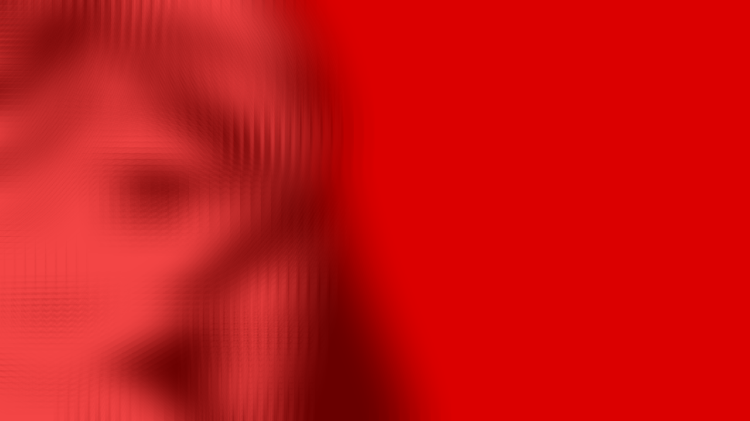

--- FILE ---
content_type: text/html
request_url: https://dev.comeonandsl.am/dev/0x40/
body_size: 2016
content:
<!DOCTYPE html>
<html>
<head>
	<title>0x40 shaders of Megumi</title>
	<style>
		body {
			margin: 0;
			padding: 0;
			background-color: #000000;
		}
		canvas {
			width: 100vw;
			height: 56.25vw; /* 100/56.25 = 1.778 */
			background: black;
			max-height: 100vh;
			max-width: 177.78vh; /* 16/9 = 1.778 */
			margin: auto;
			position: absolute;
			top:0;bottom:0; /* vertical center */
			left:0;right:0; /* horizontal center */
		}
	</style>
	<script src="js/pixi.dev.js"></script>
	<script src="js/0x40.js"></script>

	<script>

		var sprite, renderer, stage, blendFilter, blurFilter, nLastTicks, nTimeToNextBeat, nCurrentBeat, nBeatLength, nBlackAlpha, blackout, bBlackening, nCurrentSong;

		window.onload = function() {
			/** @var stage PIXI.Stage */
			/** @var sprite PIXI.Sprite */
			/** @var blurFilter PIXI.BlurFilter */

			// create an new instance of a pixi stage
			stage = new PIXI.Stage( RequestNextColor() );

			// create a renderer instance
			var color = RequestNextColor();
			stage.setBackgroundColor( color );
			renderer = PIXI.autoDetectRenderer(1280, 720);

			// add the renderer view element to the DOM
			document.body.appendChild(renderer.view);

			requestAnimFrame(animate);

			// create a texture from an image path
			var texture = PIXI.Texture.fromImage("img/img_000031.png");

			// create a new Sprite using the texture
			sprite = new PIXI.Sprite(texture);


			sprite.anchor.x = 0;
			sprite.anchor.y = 0;

			sprite.position.x = 0;
			sprite.position.y = 0;
			sprite.alpha = 0.7;

			// For canvas renderer
			sprite.blendMode =  PIXI.blendModes.HARD_LIGHT;

			// For webgl
			blendFilter = new PIXI.HardLightFilter();
			blendFilter.uniforms.v4Color.value = decToRgb(color);

			blurFilter = new PIXI.BlurFilter();
			blurFilter.blurX = 0;
			blurFilter.blurY = 0;

			sprite.filters = [ blendFilter, blurFilter ];

			stage.addChild(sprite);

			blackout = new PIXI.Graphics();

			blackout.beginFill(0x000000, 1);
			blackout.lineStyle(10, 0x000000, 1);

			// draw a shape
			blackout.moveTo(0,0);
			blackout.lineTo(1280, 0);
			blackout.lineTo(1280, 720);
			blackout.lineTo(0, 720);
			//blackout.lineTo(0, 0);
			blackout.endFill();
			stage.addChild(blackout);

			blackout.alpha = 0;

			var player = document.getElementById('audio_player');
			player.addEventListener('loadedmetadata', function() {
				player.play();
				console.log(player.duration);

				restart();
			});

			nCurrentSong = -1;
			PreloadWaifus();
			NextSong();
		};

		document.onkeydown = onKeyHandler;

		function onKeyHandler(e) {

			e = e || window.event;

			if (e.keyCode == '38')
				NextSong();

			else if (e.keyCode == '40')
				PrevSong();

		}

		function restart() {
			var player = document.getElementById('audio_player');
			nBeatLength = (player.duration ) / rgSongs[nCurrentSong].pattern.length;
			nTimeToNextBeat = nBeatLength;
			nCurrentBeat = 0;
			nLastTicks = 0;
			player.currentTime = rgSongs[nCurrentSong].start;
			console.log("RESTART!!");
			bBlackening = false;

			var color = RequestNextColor();
			stage.setBackgroundColor( color );
			blendFilter.uniforms.v4Color.value = decToRgb(color);

			var newwaifu = GetRandomWaifu();
			sprite.setTexture( newwaifu.texture );
		}

		function animate()
		{
			requestAnimFrame( animate );

			var player = document.getElementById('audio_player');
			var nTicks = player.currentTime - nLastTicks;
			if( nTicks < 0)
			{
				//restart();
				nTicks = 0;
				console.log("TIME WENT BACKWARDS!!!");
			}
			nLastTicks = player.currentTime;

			if( rgSongs[nCurrentSong].end && rgSongs[nCurrentSong].end <= player.currentTime )
				restart();

			blurFilter.blurX *= 0.7;

			if( blurFilter.blurX < 1 )
				blurFilter.blurX = 0;

			blurFilter.blurY *= 0.7;

			if( blurFilter.blurY < 1 )
				blurFilter.blurY = 0;

			nTimeToNextBeat -= nTicks;

			while( nTimeToNextBeat <= 0 )
			{
				nTimeToNextBeat += nBeatLength;
				nCurrentBeat = (nCurrentBeat + 1) % rgSongs[nCurrentSong].pattern.length;
				//console.log(nCurrentBeat);

				switch( rgSongs[nCurrentSong].pattern[nCurrentBeat] )
				{
					case 'x':
						blurFilter.blurY = 96;
						bBlackening = false;
						break;
					case '+':
						bBlackening = true;
						blurFilter.blurX = 500;
					break;
					case 'o':
						bBlackening = false;
						blurFilter.blurX = 96;
						break;

				}
				if( rgSongs[nCurrentSong].pattern[nCurrentBeat] != '.' && rgSongs[nCurrentSong].pattern[nCurrentBeat] != '+')
				{
					var color = RequestNextColor();
					stage.setBackgroundColor( color );
					blendFilter.uniforms.v4Color.value = decToRgb(color);

					var newwaifu = GetRandomWaifu();
					sprite.setTexture( newwaifu.texture );
				}


			}

			if( bBlackening )
				nBlackAlpha += 0.1;
			else
				nBlackAlpha = 0;

			blackout.alpha = nBlackAlpha;

			// render the stage
			renderer.render(stage);
		}

		function LoadSong()
		{
			nLastTicks = 0;
			var strSong = rgSongs[nCurrentSong].file;
			var player = document.getElementById('audio_player');
			player.src = strSong;


			player.pause();
			player.load();
			restart();

		}

		function NextSong()
		{
			nCurrentSong = ++nCurrentSong % rgSongs.length;
			LoadSong();
		}

		function PrevSong()
		{
			nCurrentSong = ((rgSongs.length) + --nCurrentSong) % rgSongs.length;
			LoadSong();
		}


	</script>
</head>
<body>
<audio id="audio_player" type="audio/mpeg" autoplay="autoplay" loop="loop"></audio>

<script defer src="https://static.cloudflareinsights.com/beacon.min.js/vcd15cbe7772f49c399c6a5babf22c1241717689176015" integrity="sha512-ZpsOmlRQV6y907TI0dKBHq9Md29nnaEIPlkf84rnaERnq6zvWvPUqr2ft8M1aS28oN72PdrCzSjY4U6VaAw1EQ==" data-cf-beacon='{"version":"2024.11.0","token":"eee0c66a6dc5413fbf7fad7505d55e93","r":1,"server_timing":{"name":{"cfCacheStatus":true,"cfEdge":true,"cfExtPri":true,"cfL4":true,"cfOrigin":true,"cfSpeedBrain":true},"location_startswith":null}}' crossorigin="anonymous"></script>
</body>
</html>

--- FILE ---
content_type: application/javascript
request_url: https://dev.comeonandsl.am/dev/0x40/js/0x40.js
body_size: 2330
content:

var colors = new Array();
colors[0] = 'black';
colors[1] = 'brick';
colors[2] = 'crimson';
colors[3] = 'red';
colors[4] = 'turtle';
colors[5] = 'sludge';
colors[6] = 'brown';
colors[7] = 'orange';
colors[8] = 'green';
colors[9] = 'grass';
colors[10] = 'maize';
colors[11] = 'citrus';
colors[12] = 'lime';
colors[13] = 'leaf';
colors[14] = 'chartreuse';
colors[15] = 'yellow';
colors[16] = 'midnight';
colors[17] = 'plum';
colors[18] = 'pomegranate';
colors[19] = 'rose';
colors[20] = 'swamp';
colors[21] = 'dust';
colors[22] = 'dirt';
colors[23] = 'blossom';
colors[24] = 'sea';
colors[25] = 'ill';
colors[26] = 'haze';
colors[27] = 'peach';
colors[28] = 'spring';
colors[29] = 'mantis';
colors[30] = 'brilliant';
colors[31] = 'canary';
colors[32] = 'navy';
colors[33] = 'grape';
colors[34] = 'mauve';
colors[35] = 'purple';
colors[36] = 'cornflower';
colors[37] = 'deep';
colors[38] = 'lilac';
colors[39] = 'lavender';
colors[40] = 'aqua';
colors[41] = 'steel';
colors[42] = 'grey';
colors[43] = 'pink';
colors[44] = 'bay';
colors[45] = 'marina';
colors[46] = 'tornado';
colors[47] = 'saltine';
colors[48] = 'blue';
colors[49] = 'twilight';
colors[50] = 'orchid';
colors[51] = 'magenta';
colors[52] = 'azure';
colors[53] = 'liberty';
colors[54] = 'royalty';
colors[55] = 'thistle';
colors[56] = 'ocean';
colors[57] = 'sky';
colors[58] = 'periwinkle';
colors[59] = 'carnation';
colors[60] = 'cyan';
colors[61] = 'turquoise';
colors[62] = 'powder';
colors[63] = 'white';

var waifus = [
	{name:'',file:'img_000018.png'},
	{name:'',file:'img_000019.png'},
	{name:'',file:'img_000020.png'},
	{name:'',file:'img_000021.png'},
	{name:'',file:'img_000022.png'},
	{name:'',file:'img_000023.png'},
	{name:'',file:'img_000024.png'},
	{name:'',file:'img_000025.png'},
	{name:'',file:'img_000026.png'},
	{name:'',file:'img_000027.png'},
	{name:'',file:'img_000029.png'},
	{name:'',file:'img_000030.png'},
	{name:'',file:'img_000031.png'},
	{name:'',file:'img_000032.png'},
	{name:'',file:'img_000033.png'},
	{name:'',file:'img_000034.png'},
	{name:'',file:'img_000035.png'},
	{name:'',file:'img_000036.png'},
	{name:'',file:'img_000037.png'},
	{name:'',file:'img_000038.png'},
	{name:'',file:'img_000039.png'},
	{name:'',file:'img_000040.png'},
	{name:'',file:'img_000041.png'},
	{name:'',file:'img_000042.png'},
	{name:'',file:'img_000043.png'},
	{name:'',file:'img_000044.png'},
	{name:'',file:'img_000045.png'},
	{name:'',file:'img_000046.png'},
	{name:'',file:'img_000047.png'},
	{name:'',file:'img_000048.png'},
	{name:'',file:'img_000049.png'},
	{name:'',file:'img_000050.png'},
	{name:'',file:'img_000051.png'},
	{name:'',file:'img_000052.png'},
	{name:'',file:'img_000053.png'},
	{name:'',file:'img_000054.png'},
	{name:'',file:'img_000055.png'},
	{name:'',file:'img_000056.png'},
	{name:'',file:'img_000057.png'},
	{name:'',file:'img_000058.png'},
	{name:'',file:'img_000059.png'},
	{name:'',file:'img_000060.png'},
	{name:'',file:'img_000061.png'},
	{name:'',file:'img_000062.png'},
	{name:'',file:'img_000080.png'},
	{name:'',file:'img_000081.png'},
	{name:'',file:'img_000082.png'},
	{name:'',file:'img_000083.png'},
	{name:'',file:'img_000084.png'},
	{name:'',file:'img_000085.png'},
	{name:'',file:'img_000086.png'},
	{name:'',file:'img_000087.png'},
	{name:'',file:'img_000088.png'},
	{name:'',file:'img_000089.png'},
	{name:'',file:'img_000090.png'},
	{name:'',file:'img_000091.png'},
	{name:'',file:'img_000092.png'},
	{name:'',file:'img_000093.png'},
	{name:'',file:'img_000094.png'},
	{name:'',file:'img_000095.png'},
	{name:'',file:'img_000096.png'},
	{name:'',file:'img_000097.png'},
	{name:'',file:'img_000098.png'},
	{name:'',file:'img_000099.png'},
	{name:'',file:'img_000100.png'},
	{name:'',file:'img_000101.png'},
	{name:'',file:'img_000102.png'},
	{name:'',file:'img_000103.png'},
	{name:'',file:'img_000104.png'},
	{name:'',file:'img_000105.png'},
	{name:'',file:'img_000106.png'},
	{name:'',file:'img_000107.png'},
	{name:'',file:'img_000108.png'},
	{name:'',file:'img_000109.png'},
	{name:'',file:'img_000110.png'},
	{name:'',file:'img_000111.png'},
	{name:'',file:'img_000112.png'},
	{name:'',file:'img_000113.png'},
	{name:'',file:'img_000114.png'}
];

var rgSongs = [
	{start: 0.035, end: 20.15, name:'STS9 - Beyond Right Now (Glitch Mob Remix)',file:'sng/sng_000016.mp3',pattern:'o.......x...o.......o...xxxxx...o.o.....x...o.......o...xxxxx...o.......x...o.......o...xxxxx...o.......x...o...o.......+.......o.......x...o.......o...xxxxx...o.o.....x...o...-.-.o.-.xxx+x+x+o.......x...o.......o...xxxxx...o.......x...o...o...x.x.+.......'},
	{start: 0.035, end: 13.92, name:'',file:'sng/sng_000008.mp3',pattern:'o.....oox.......o.o....ox.......o.....oox...o...o.o....ox.......o......ox.......o.o....ox.......o.....oox...o...o.o.....+.......'},
	{start: 0.035, end: 20.83, name:'Madeon - Finale',file:'sng/sng_000013.mp3',pattern:'x..xo...x...o...x..xo...x...o...x..xo...x...o...x..xo...x...oxoox..xo...x...o...x..xo...x...o...x..xo...x...o...x...o...x...oooo'},
	{start: 0.035, end: 13.95, name:'Imagine Dragons - Radioactive',file:'sng/sng_000007.mp3',pattern:'o...x.o.o...x.o.o...x...o...x.o.o...x.o.o...x.......x.......x...'},
	{start: 0.035, end: 15.19, name:'Row Row Fight the Power',file:'sng/sng_000006.mp3',pattern:'o...x...o...x...o...x...o...x...o...x...o...x...o...x...o...xxx.x...x...o...x...o...x...o...x...o...x...o...x...o...o...o...o...'},
	{start: 0.035, end: 17.75, name:'Outlaw Star OST - Desire',file:'sng/sng_000014.mp3',pattern:'o...x...o.o.x.x...o.x...o.o.x...o...x...o.o.x.x...o.x...oo..x.x.o...x...o.o.x.x...o.x...oo..x.x.o...x...o.o.x.x...o.x...x...x.xx'},
	{start: 0.035, end: 13.66, name:'Buckethead - Smile Without a Face',file:'sng/sng_000005.mp3',pattern:'o......ox.....o.o.......x.......o......ox.....o.o.....o.x.ooooooo......ox.....o.o.......x.......o......ox.....o.o.....o.x.oooooo'},
	{start: 0.035, end: 15.95, name:'Crystal Castles - Courtship Date',file:'sng/sng_000015.mp3',pattern:'o...x.....o.x...o...x.....o.x...o...x.....o.x...o...x.....o.+...'},
	{start: 0.035, end: 33.75, name:'Aphex Twin - Vordhosbn',file:'sng/sng_000002.mp3',pattern:'o...x..---o.x...-.o.x------.x..-o.-.x.o..-.ox-.-----x-o-------o-o...x..---o.x...-.o.x------.x..-o.-.x.o..-.ox-.-----x-o-------o-o...x..---o.x...-.o.x------.x..-o.-.x.o..-.ox-.-----x-o-------o-o...x..---o.x...-.o.x------.x..-o.-.x.o..-.ox-.-----x-o-------o-o...x..---o.x...-.o.x------.x..-o.-.x.o..-.ox-.-----x-o-------o-o...x..---o.x...-.o.x------.x..-o.-.x.o..-.ox-.-----x-o-------o-'},
	{start: 0.035, end: 16.47, name:'Culprate - Orange Sunrise, Sunset',file:'sng/sng_000009.mp3',pattern:'o.o.x..o.x.x....o..ox......x....o...x....o.x....o...x....o.xx...o.o.x..o.x.x....o..ox......x....o...x....o.x...xo...x....o.xx...'},
	{start: 0.035, end: 21.74, name:'DJ Fresh - Kryptonite',file:'sng/sng_000010.mp3',pattern:'o.x..ox.o.x..ox.o.x..ox.o.x..ox.o.x..xx.o.x..xx.o.x..xx.o.x..xx.o.x..ox.o.x..ox.o.x..ox.o.x..ox.o.x..xx.o.x..xx.o.xx.xx.o.x..xx.'},
	{start: 0.035, end: 35.78, name:'Kanye West - Hold My Liquor',file:'sng/sng_000011.mp3',pattern:'o...o...o...o...o...o...o...o...o...o...o...o...o...o...o...o...o...o...o...o...o...o...o...o...o...o...o...o...o...o...o...o...o...o...o...o...o...o...o...o...o...o...o...o...o...o...o...o...o...o...o...o...o...o...o...o...o...o...o...o...............+...'},
	{start: 0.035, end: 21.32, name:'Hyper - Spoiler',file:'sng/sng_000003.mp3',pattern:'x+......o+......x+......o+......x+......o+......x+......o+......x+......o+......x+......o+......x+......o+......x+..............x+......o+......x+......o+......x+......o+......x+......o+......x+......o+......x+......o+......x---------------x+......o.......'}
];

var nCurrentColor = 0;

var nColorX, nColorY, nColorZ;

function PreloadWaifus()
{

	for(var i=0;i<waifus.length;i++)
	{
		var img = ['img/'+waifus[i].file];
		loader = new PIXI.AssetLoader(img);
		loader.onComplete = (function(i) { return function(){
			var texture = PIXI.Texture.fromImage('img/'+waifus[i].file);
			waifus[i].texture = texture;
		}})(i);
		loader.load();
	}
}

function GetRandomWaifu()
{
	var x=0;
	while(x++ < 100)
	{
		waifu = waifus[Math.round( (Math.random() * (waifus.length - 1) ) ) ];
		if( waifu && waifu.texture )
			return waifu;
	}
}

function RequestNextColor()
{
	nCurrentColor = (nCurrentColor + Math.round( (Math.random() * (colors.length - 2) ) ) + 1) % colors.length;

	nColorX = nCurrentColor % 4;
	nColorY = parseInt(nCurrentColor / 4) % 4;
	nColorZ = parseInt(nCurrentColor / 16);

	return 0x550000 * nColorX + 0x5500 * nColorY + 0x55 * nColorZ;
}

function decToRgb(hex) {
	var str = Math.round(hex).toString(16);
	if( str.length > 6 )
		str = str.substring( str.length - 6 );
	while (str.length < 6 )
		str = '0'+str;
	var result = /^([a-f\d]{2})([a-f\d]{2})([a-f\d]{2})$/i.exec(str);
	if( !result)
		console.log(str);

	return  [
		parseInt(result[1], 16) / 255,
		parseInt(result[2], 16) / 255,
		parseInt(result[3], 16) / 255,
		0
	];
}

// Define a hard light filter because for some retarded reason PIXI only supports it in canvas despite being a really
// easy thing to replicate with shaders for fucks sake

PIXI.HardLightFilter = function()
{
	PIXI.AbstractFilter.call( this );

	this.passes = [this];

	// set the uniforms
	this.uniforms = {
		v4Color: {type: '4fv', value: [0,0,0,0]}
	};

	this.fragmentSrc = [
		'#ifdef GL_ES',
		'precision highp float;',
		'#endif',

		//'uniform vec4 DstColour;		// Colour (tint) applied to destination texture.',
		//'uniform vec4 SrcColour;		// Colour (tint) applied to source texture',
		'uniform vec4 v4Color;	// Background layer (AKA: Destination)',
		'uniform sampler2D uSampler;	// Foreground layer (AKA: Source)',

		'varying vec2 vTextureCoord;',

		'vec3 blend (vec3 src, vec3 dst)',
		'{',
		'return vec3((src.x <= 0.5) ? (2.0 * src.x * dst.x) : (1.0 - 2.0 * (1.0 - src.x) * (1.0 - dst.x)),',
		'(src.y <= 0.5) ? (2.0 * src.y * dst.y) : (1.0 - 2.0 * (1.0 - src.y) * (1.0 - dst.y)),',
		'(src.z <= 0.5) ? (2.0 * src.z * dst.z) : (1.0 - 2.0 * (1.0 - src.z) * (1.0 - dst.z)));',
		'}',
		'void main ()',
		'{',
		'vec4 dst = v4Color;',// * DstColour;',
		'vec4 src = texture2D(uSampler, vTextureCoord);',// * SrcColour;',

		'vec3 colour = clamp(blend(src.xyz, dst.xyz), 0.0, 1.0);',

		'gl_FragColor.xyz = 0.7*colour + 0.3 * dst.xyz;',
		'gl_FragColor.w = src.w;',
		'}'
	];
};

PIXI.HardLightFilter.prototype = Object.create( PIXI.AbstractFilter.prototype );
PIXI.HardLightFilter.prototype.constructor = PIXI.HardLightFilter;


--- FILE ---
content_type: application/javascript
request_url: https://dev.comeonandsl.am/dev/0x40/js/pixi.dev.js
body_size: 78860
content:
/**
 * @license
 * pixi.js - v1.5.1
 * Copyright (c) 2012-2014, Mat Groves
 * http://goodboydigital.com/
 *
 * Compiled: 2014-02-13
 *
 * pixi.js is licensed under the MIT License.
 * http://www.opensource.org/licenses/mit-license.php
 */
/**
 * @author Mat Groves http://matgroves.com/ @Doormat23
 */

(function(){

    var root = this;

/**
 * @author Mat Groves http://matgroves.com/ @Doormat23
 */

/**
 * @module PIXI
 */
var PIXI = PIXI || {};

/* 
* 
* This file contains a lot of pixi consts which are used across the rendering engine
* @class Consts
*/
PIXI.WEBGL_RENDERER = 0;
PIXI.CANVAS_RENDERER = 1;

// useful for testing against if your lib is using pixi.
PIXI.VERSION = "v1.5.1";

// the various blend modes supported by pixi
PIXI.blendModes = {
    NORMAL:0,
    ADD:1,
    MULTIPLY:2,
    SCREEN:3,
    OVERLAY:4,
    DARKEN:5,
    LIGHTEN:6,
    COLOR_DODGE:7,
    COLOR_BURN:8,
    HARD_LIGHT:9,
    SOFT_LIGHT:10,
    DIFFERENCE:11,
    EXCLUSION:12,
    HUE:13,
    SATURATION:14,
    COLOR:15,
    LUMINOSITY:16
};

// the scale modes
PIXI.scaleModes = {
    DEFAULT:0,
    LINEAR:0,
    NEAREST:1
};

// interaction frequency 
PIXI.INTERACTION_FREQUENCY = 30;
PIXI.AUTO_PREVENT_DEFAULT = true;

PIXI.RAD_TO_DEG = 180 / Math.PI;
PIXI.DEG_TO_RAD = Math.PI / 180;
/**
 * @author Mat Groves http://matgroves.com/ @Doormat23
 */

/**
 * The Point object represents a location in a two-dimensional coordinate system, where x represents the horizontal axis and y represents the vertical axis.
 *
 * @class Point
 * @constructor
 * @param x {Number} position of the point on the x axis
 * @param y {Number} position of the point on the y axis
 */
PIXI.Point = function(x, y)
{
    /**
     * @property x
     * @type Number
     * @default 0
     */
    this.x = x || 0;

    /**
     * @property y
     * @type Number
     * @default 0
     */
    this.y = y || 0;
};

/**
 * Creates a clone of this point
 *
 * @method clone
 * @return {Point} a copy of the point
 */
PIXI.Point.prototype.clone = function()
{
    return new PIXI.Point(this.x, this.y);
};

// constructor
PIXI.Point.prototype.constructor = PIXI.Point;

PIXI.Point.prototype.set = function(x, y)
{
    this.x = x || 0;
    this.y = y || ( (y !== 0) ? this.x : 0 ) ;
};


/**
 * @author Mat Groves http://matgroves.com/
 */

/**
 * the Rectangle object is an area defined by its position, as indicated by its top-left corner point (x, y) and by its width and its height.
 *
 * @class Rectangle
 * @constructor
 * @param x {Number} The X coord of the upper-left corner of the rectangle
 * @param y {Number} The Y coord of the upper-left corner of the rectangle
 * @param width {Number} The overall width of this rectangle
 * @param height {Number} The overall height of this rectangle
 */
PIXI.Rectangle = function(x, y, width, height)
{
    /**
     * @property x
     * @type Number
     * @default 0
     */
    this.x = x || 0;

    /**
     * @property y
     * @type Number
     * @default 0
     */
    this.y = y || 0;

    /**
     * @property width
     * @type Number
     * @default 0
     */
    this.width = width || 0;

    /**
     * @property height
     * @type Number
     * @default 0
     */
    this.height = height || 0;
};

/**
 * Creates a clone of this Rectangle
 *
 * @method clone
 * @return {Rectangle} a copy of the rectangle
 */
PIXI.Rectangle.prototype.clone = function()
{
    return new PIXI.Rectangle(this.x, this.y, this.width, this.height);
};

/**
 * Checks whether the x and y coordinates passed to this function are contained within this Rectangle
 *
 * @method contains
 * @param x {Number} The X coordinate of the point to test
 * @param y {Number} The Y coordinate of the point to test
 * @return {Boolean} Whether the x/y coords are within this Rectangle
 */
PIXI.Rectangle.prototype.contains = function(x, y)
{
    if(this.width <= 0 || this.height <= 0)
        return false;

    var x1 = this.x;
    if(x >= x1 && x <= x1 + this.width)
    {
        var y1 = this.y;

        if(y >= y1 && y <= y1 + this.height)
        {
            return true;
        }
    }

    return false;
};

// constructor
PIXI.Rectangle.prototype.constructor = PIXI.Rectangle;

PIXI.EmptyRectangle = new PIXI.Rectangle(0,0,0,0);
/**
 * @author Adrien Brault <adrien.brault@gmail.com>
 */

/**
 * @class Polygon
 * @constructor
 * @param points* {Array<Point>|Array<Number>|Point...|Number...} This can be an array of Points that form the polygon,
 *      a flat array of numbers that will be interpreted as [x,y, x,y, ...], or the arguments passed can be
 *      all the points of the polygon e.g. `new PIXI.Polygon(new PIXI.Point(), new PIXI.Point(), ...)`, or the
 *      arguments passed can be flat x,y values e.g. `new PIXI.Polygon(x,y, x,y, x,y, ...)` where `x` and `y` are
 *      Numbers.
 */
PIXI.Polygon = function(points)
{
    //if points isn't an array, use arguments as the array
    if(!(points instanceof Array))
        points = Array.prototype.slice.call(arguments);

    //if this is a flat array of numbers, convert it to points
    if(typeof points[0] === 'number') {
        var p = [];
        for(var i = 0, il = points.length; i < il; i+=2) {
            p.push(
                new PIXI.Point(points[i], points[i + 1])
            );
        }

        points = p;
    }

    this.points = points;
};

/**
 * Creates a clone of this polygon
 *
 * @method clone
 * @return {Polygon} a copy of the polygon
 */
PIXI.Polygon.prototype.clone = function()
{
    var points = [];
    for (var i=0; i<this.points.length; i++) {
        points.push(this.points[i].clone());
    }

    return new PIXI.Polygon(points);
};

/**
 * Checks whether the x and y coordinates passed to this function are contained within this polygon
 *
 * @method contains
 * @param x {Number} The X coordinate of the point to test
 * @param y {Number} The Y coordinate of the point to test
 * @return {Boolean} Whether the x/y coordinates are within this polygon
 */
PIXI.Polygon.prototype.contains = function(x, y)
{
    var inside = false;

    // use some raycasting to test hits
    // https://github.com/substack/point-in-polygon/blob/master/index.js
    for(var i = 0, j = this.points.length - 1; i < this.points.length; j = i++) {
        var xi = this.points[i].x, yi = this.points[i].y,
            xj = this.points[j].x, yj = this.points[j].y,
            intersect = ((yi > y) !== (yj > y)) && (x < (xj - xi) * (y - yi) / (yj - yi) + xi);

        if(intersect) inside = !inside;
    }

    return inside;
};

// constructor
PIXI.Polygon.prototype.constructor = PIXI.Polygon;

/**
 * @author Chad Engler <chad@pantherdev.com>
 */

/**
 * The Circle object can be used to specify a hit area for displayObjects
 *
 * @class Circle
 * @constructor
 * @param x {Number} The X coordinate of the upper-left corner of the framing rectangle of this circle
 * @param y {Number} The Y coordinate of the upper-left corner of the framing rectangle of this circle
 * @param radius {Number} The radius of the circle
 */
PIXI.Circle = function(x, y, radius)
{
    /**
     * @property x
     * @type Number
     * @default 0
     */
    this.x = x || 0;

    /**
     * @property y
     * @type Number
     * @default 0
     */
    this.y = y || 0;

    /**
     * @property radius
     * @type Number
     * @default 0
     */
    this.radius = radius || 0;
};

/**
 * Creates a clone of this Circle instance
 *
 * @method clone
 * @return {Circle} a copy of the polygon
 */
PIXI.Circle.prototype.clone = function()
{
    return new PIXI.Circle(this.x, this.y, this.radius);
};

/**
 * Checks whether the x, and y coordinates passed to this function are contained within this circle
 *
 * @method contains
 * @param x {Number} The X coordinate of the point to test
 * @param y {Number} The Y coordinate of the point to test
 * @return {Boolean} Whether the x/y coordinates are within this polygon
 */
PIXI.Circle.prototype.contains = function(x, y)
{
    if(this.radius <= 0)
        return false;

    var dx = (this.x - x),
        dy = (this.y - y),
        r2 = this.radius * this.radius;

    dx *= dx;
    dy *= dy;

    return (dx + dy <= r2);
};

// constructor
PIXI.Circle.prototype.constructor = PIXI.Circle;


/**
 * @author Chad Engler <chad@pantherdev.com>
 */

/**
 * The Ellipse object can be used to specify a hit area for displayObjects
 *
 * @class Ellipse
 * @constructor
 * @param x {Number} The X coordinate of the upper-left corner of the framing rectangle of this ellipse
 * @param y {Number} The Y coordinate of the upper-left corner of the framing rectangle of this ellipse
 * @param width {Number} The overall width of this ellipse
 * @param height {Number} The overall height of this ellipse
 */
PIXI.Ellipse = function(x, y, width, height)
{
    /**
     * @property x
     * @type Number
     * @default 0
     */
    this.x = x || 0;

    /**
     * @property y
     * @type Number
     * @default 0
     */
    this.y = y || 0;

    /**
     * @property width
     * @type Number
     * @default 0
     */
    this.width = width || 0;

    /**
     * @property height
     * @type Number
     * @default 0
     */
    this.height = height || 0;
};

/**
 * Creates a clone of this Ellipse instance
 *
 * @method clone
 * @return {Ellipse} a copy of the ellipse
 */
PIXI.Ellipse.prototype.clone = function()
{
    return new PIXI.Ellipse(this.x, this.y, this.width, this.height);
};

/**
 * Checks whether the x and y coordinates passed to this function are contained within this ellipse
 *
 * @method contains
 * @param x {Number} The X coordinate of the point to test
 * @param y {Number} The Y coordinate of the point to test
 * @return {Boolean} Whether the x/y coords are within this ellipse
 */
PIXI.Ellipse.prototype.contains = function(x, y)
{
    if(this.width <= 0 || this.height <= 0)
        return false;

    //normalize the coords to an ellipse with center 0,0
    var normx = ((x - this.x) / this.width),
        normy = ((y - this.y) / this.height);

    normx *= normx;
    normy *= normy;

    return (normx + normy <= 1);
};

/**
* Returns the framing rectangle of the ellipse as a PIXI.Rectangle object
*
* @method getBounds
* @return {Rectangle} the framing rectangle
*/
PIXI.Ellipse.prototype.getBounds = function()
{
    return new PIXI.Rectangle(this.x, this.y, this.width, this.height);
};

// constructor
PIXI.Ellipse.prototype.constructor = PIXI.Ellipse;

/**
 * @author Mat Groves http://matgroves.com/ @Doormat23
 */

PIXI.determineMatrixArrayType = function() {
    return (typeof Float32Array !== 'undefined') ? Float32Array : Array;
};

/*
* @class Matrix2
* The Matrix2 class will choose the best type of array to use between
* a regular javascript Array and a Float32Array if the latter is available
*
*/
PIXI.Matrix2 = PIXI.determineMatrixArrayType();

/*
* @class Matrix
* The Matrix class is now an object, which makes it a lot faster, 
* here is a representation of it : 
* | a | b | tx|
* | c | c | ty|
* | 0 | 0 | 1 |
*
*/
PIXI.Matrix = function()
{
    this.a = 1;
    this.b = 0;
    this.c = 0;
    this.d = 1;
    this.tx = 0;
    this.ty = 0;
};

/**
 * Creates a pixi matrix object based on the array given as a parameter
 *
 * @method fromArray
 * @param array {Array} The array that the matrix will be filled with
 */
PIXI.Matrix.prototype.fromArray = function(array)
{
    this.a = array[0];
    this.b = array[1];
    this.c = array[3];
    this.d = array[4];
    this.tx = array[2];
    this.ty = array[5];
};

/**
 * Creates an array from the current Matrix object
 *
 * @method toArray
 * @param transpose {Boolean} Whether we need to transpose the matrix or not
 * @return array {Array} the newly created array which contains the matrix
 */
PIXI.Matrix.prototype.toArray = function(transpose)
{
    if(!this.array) this.array = new Float32Array(9);
    var array = this.array;

    if(transpose)
    {
        this.array[0] = this.a;
        this.array[1] = this.c;
        this.array[2] = 0;
        this.array[3] = this.b;
        this.array[4] = this.d;
        this.array[5] = 0;
        this.array[6] = this.tx;
        this.array[7] = this.ty;
        this.array[8] = 1;
    }
    else
    {
        this.array[0] = this.a;
        this.array[1] = this.b;
        this.array[2] = this.tx;
        this.array[3] = this.c;
        this.array[4] = this.d;
        this.array[5] = this.ty;
        this.array[6] = 0;
        this.array[7] = 0;
        this.array[8] = 1;
    }

    return array;//[this.a, this.b, this.tx, this.c, this.d, this.ty, 0, 0, 1];
};

PIXI.identityMatrix = new PIXI.Matrix();
/**
 * @author Mat Groves http://matgroves.com/ @Doormat23
 */

/**
 * The base class for all objects that are rendered on the screen.
 *
 * @class DisplayObject
 * @constructor
 */
PIXI.DisplayObject = function()
{
    /**
     * The coordinate of the object relative to the local coordinates of the parent.
     *
     * @property position
     * @type Point
     */
    this.position = new PIXI.Point();

    /**
     * The scale factor of the object.
     *
     * @property scale
     * @type Point
     */
    this.scale = new PIXI.Point(1,1);//{x:1, y:1};

    /**
     * The pivot point of the displayObject that it rotates around
     *
     * @property pivot
     * @type Point
     */
    this.pivot = new PIXI.Point(0,0);

    /**
     * The rotation of the object in radians.
     *
     * @property rotation
     * @type Number
     */
    this.rotation = 0;

    /**
     * The opacity of the object.
     *
     * @property alpha
     * @type Number
     */
    this.alpha = 1;

    /**
     * The visibility of the object.
     *
     * @property visible
     * @type Boolean
     */
    this.visible = true;

    /**
     * This is the defined area that will pick up mouse / touch events. It is null by default.
     * Setting it is a neat way of optimising the hitTest function that the interactionManager will use (as it will not need to hit test all the children)
     *
     * @property hitArea
     * @type Rectangle|Circle|Ellipse|Polygon
     */
    this.hitArea = null;

    /**
     * This is used to indicate if the displayObject should display a mouse hand cursor on rollover
     *
     * @property buttonMode
     * @type Boolean
     */
    this.buttonMode = false;

    /**
     * Can this object be rendered
     *
     * @property renderable
     * @type Boolean
     */
    this.renderable = false;

    /**
     * [read-only] The display object container that contains this display object.
     *
     * @property parent
     * @type DisplayObjectContainer
     * @readOnly
     */
    this.parent = null;

    /**
     * [read-only] The stage the display object is connected to, or undefined if it is not connected to the stage.
     *
     * @property stage
     * @type Stage
     * @readOnly
     */
    this.stage = null;

    /**
     * [read-only] The multiplied alpha of the displayObject
     *
     * @property worldAlpha
     * @type Number
     * @readOnly
     */
    this.worldAlpha = 1;

    /**
     * [read-only] Whether or not the object is interactive, do not toggle directly! use the `interactive` property
     *
     * @property _interactive
     * @type Boolean
     * @readOnly
     * @private
     */
    this._interactive = false;

    /**
     * This is the cursor that will be used when the mouse is over this object. To enable this the element must have interaction = true and buttonMode = true
     * 
     * @property defaultCursor
     * @type String
     *
    */
    this.defaultCursor = 'pointer';

    /**
     * [read-only] Current transform of the object based on world (parent) factors
     *
     * @property worldTransform
     * @type Mat3
     * @readOnly
     * @private
     */
    this.worldTransform = new PIXI.Matrix();

    /**
     * [NYI] Unknown
     *
     * @property color
     * @type Array<>
     * @private
     */
    this.color = [];

    /**
     * [NYI] Holds whether or not this object is dynamic, for rendering optimization
     *
     * @property dynamic
     * @type Boolean
     * @private
     */
    this.dynamic = true;

    // cached sin rotation and cos rotation
    this._sr = 0;
    this._cr = 1;

    /**
     * The area the filter is applied to 
     *
     * @property filterArea
     * @type Rectangle
     */
    this.filterArea = new PIXI.Rectangle(0,0,1,1);

    /**
     * The original, cached bounds of the object
     *
     * @property _bounds
     * @type Rectangle
     * @private
     */
    this._bounds = new PIXI.Rectangle(0, 0, 1, 1);
    /**
     * The most up-to-date bounds of the object
     *
     * @property _currentBounds
     * @type Rectangle
     * @private
     */
    this._currentBounds = null;
    /**
     * The original, cached mask of the object
     *
     * @property _currentBounds
     * @type Rectangle
     * @private
     */
    this._mask = null;

    /*
     * MOUSE Callbacks
     */

    /**
     * A callback that is used when the users clicks on the displayObject with their mouse
     * @method click
     * @param interactionData {InteractionData}
     */

    /**
     * A callback that is used when the user clicks the mouse down over the sprite
     * @method mousedown
     * @param interactionData {InteractionData}
     */

    /**
     * A callback that is used when the user releases the mouse that was over the displayObject
     * for this callback to be fired the mouse must have been pressed down over the displayObject
     * @method mouseup
     * @param interactionData {InteractionData}
     */

    /**
     * A callback that is used when the user releases the mouse that was over the displayObject but is no longer over the displayObject
     * for this callback to be fired, The touch must have started over the displayObject
     * @method mouseupoutside
     * @param interactionData {InteractionData}
     */

    /**
     * A callback that is used when the users mouse rolls over the displayObject
     * @method mouseover
     * @param interactionData {InteractionData}
     */

    /**
     * A callback that is used when the users mouse leaves the displayObject
     * @method mouseout
     * @param interactionData {InteractionData}
     */


    /*
     * TOUCH Callbacks
     */

    /**
     * A callback that is used when the users taps on the sprite with their finger
     * basically a touch version of click
     * @method tap
     * @param interactionData {InteractionData}
     */

    /**
     * A callback that is used when the user touches over the displayObject
     * @method touchstart
     * @param interactionData {InteractionData}
     */

    /**
     * A callback that is used when the user releases a touch over the displayObject
     * @method touchend
     * @param interactionData {InteractionData}
     */

    /**
     * A callback that is used when the user releases the touch that was over the displayObject
     * for this callback to be fired, The touch must have started over the sprite
     * @method touchendoutside
     * @param interactionData {InteractionData}
     */
};

// constructor
PIXI.DisplayObject.prototype.constructor = PIXI.DisplayObject;

/**
 * [Deprecated] Indicates if the sprite will have touch and mouse interactivity. It is false by default
 * Instead of using this function you can now simply set the interactive property to true or false
 *
 * @method setInteractive
 * @param interactive {Boolean}
 * @deprecated Simply set the `interactive` property directly
 */
PIXI.DisplayObject.prototype.setInteractive = function(interactive)
{
    this.interactive = interactive;
};

/**
 * Indicates if the sprite will have touch and mouse interactivity. It is false by default
 *
 * @property interactive
 * @type Boolean
 * @default false
 */
Object.defineProperty(PIXI.DisplayObject.prototype, 'interactive', {
    get: function() {
        return this._interactive;
    },
    set: function(value) {
        this._interactive = value;

        // TODO more to be done here..
        // need to sort out a re-crawl!
        if(this.stage)this.stage.dirty = true;
    }
});

/**
 * [read-only] Indicates if the sprite is globaly visible.
 *
 * @property worldVisible
 * @type Boolean
 */
Object.defineProperty(PIXI.DisplayObject.prototype, 'worldVisible', {
    get: function() {
        var item = this;

        do
        {
            if(!item.visible)return false;
            item = item.parent;
        }
        while(item);

        return true;
    }
});

/**
 * Sets a mask for the displayObject. A mask is an object that limits the visibility of an object to the shape of the mask applied to it.
 * In PIXI a regular mask must be a PIXI.Graphics object. This allows for much faster masking in canvas as it utilises shape clipping.
 * To remove a mask, set this property to null.
 *
 * @property mask
 * @type Graphics
 */
Object.defineProperty(PIXI.DisplayObject.prototype, 'mask', {
    get: function() {
        return this._mask;
    },
    set: function(value) {

        if(this._mask)this._mask.isMask = false;
        this._mask = value;
        if(this._mask)this._mask.isMask = true;
    }
});

/**
 * Sets the filters for the displayObject.
 * * IMPORTANT: This is a webGL only feature and will be ignored by the canvas renderer.
 * To remove filters simply set this property to 'null'
 * @property filters
 * @type Array An array of filters
 */
Object.defineProperty(PIXI.DisplayObject.prototype, 'filters', {
    get: function() {
        return this._filters;
    },
    set: function(value) {

        if(value)
        {
            // now put all the passes in one place..
            var passes = [];
            for (var i = 0; i < value.length; i++)
            {
                var filterPasses = value[i].passes;
                for (var j = 0; j < filterPasses.length; j++)
                {
                    passes.push(filterPasses[j]);
                }
            }

            // TODO change this as it is legacy
            this._filterBlock = {target:this, filterPasses:passes};
        }

        this._filters = value;
    }
});

/*
 * Updates the object transform for rendering
 *
 * @method updateTransform
 * @private
 */
PIXI.DisplayObject.prototype.updateTransform = function()
{
    // TODO OPTIMIZE THIS!! with dirty
    if(this.rotation !== this.rotationCache)
    {

        this.rotationCache = this.rotation;
        this._sr =  Math.sin(this.rotation);
        this._cr =  Math.cos(this.rotation);
    }

   // var localTransform = this.localTransform//.toArray();
    var parentTransform = this.parent.worldTransform;//.toArray();
    var worldTransform = this.worldTransform;//.toArray();
    var px = this.pivot.x;
    var py = this.pivot.y;

    var a00 = this._cr * this.scale.x,
        a01 = -this._sr * this.scale.y,
        a10 = this._sr * this.scale.x,
        a11 = this._cr * this.scale.y,
        a02 = this.position.x - a00 * px - py * a01,
        a12 = this.position.y - a11 * py - px * a10,
        b00 = parentTransform.a, b01 = parentTransform.b,
        b10 = parentTransform.c, b11 = parentTransform.d;

    worldTransform.a = b00 * a00 + b01 * a10;
    worldTransform.b = b00 * a01 + b01 * a11;
    worldTransform.tx = b00 * a02 + b01 * a12 + parentTransform.tx;

    worldTransform.c = b10 * a00 + b11 * a10;
    worldTransform.d = b10 * a01 + b11 * a11;
    worldTransform.ty = b10 * a02 + b11 * a12 + parentTransform.ty;

    this.worldAlpha = this.alpha * this.parent.worldAlpha;
};

/**
 * Retrieves the bounds of the displayObject as a rectangle object
 *
 * @method getBounds
 * @return {Rectangle} the rectangular bounding area
 */
PIXI.DisplayObject.prototype.getBounds = function( matrix )
{
    matrix = matrix;//just to get passed js hinting (and preserve inheritance)
    return PIXI.EmptyRectangle;
};

/**
 * Retrieves the local bounds of the displayObject as a rectangle object
 *
 * @method getLocalBounds
 * @return {Rectangle} the rectangular bounding area
 */
PIXI.DisplayObject.prototype.getLocalBounds = function()
{
    //var matrixCache = this.worldTransform;

    return this.getBounds(PIXI.identityMatrix);///PIXI.EmptyRectangle();
};

/**
 * Sets the object's stage reference, the stage this object is connected to
 *
 * @method setStageReference
 * @param stage {Stage} the stage that the object will have as its current stage reference
 */
PIXI.DisplayObject.prototype.setStageReference = function(stage)
{
    this.stage = stage;
    if(this._interactive)this.stage.dirty = true;
};

/**
* Renders the object using the WebGL renderer
*
* @method _renderWebGL
* @param renderSession {RenderSession} 
* @private
*/
PIXI.DisplayObject.prototype._renderWebGL = function(renderSession)
{
    // OVERWRITE;
    // this line is just here to pass jshinting :)
    renderSession = renderSession;
};

/**
* Renders the object using the Canvas renderer
*
* @method _renderCanvas
* @param renderSession {RenderSession} 
* @private
*/
PIXI.DisplayObject.prototype._renderCanvas = function(renderSession)
{
    // OVERWRITE;
    // this line is just here to pass jshinting :)
    renderSession = renderSession;
};

/**
 * The position of the displayObject on the x axis relative to the local coordinates of the parent.
 *
 * @property x
 * @type Number
 */
Object.defineProperty(PIXI.DisplayObject.prototype, 'x', {
    get: function() {
        return  this.position.x;
    },
    set: function(value) {
        this.position.x = value;
    }
});

/**
 * The position of the displayObject on the y axis relative to the local coordinates of the parent.
 *
 * @property y
 * @type Number
 */
Object.defineProperty(PIXI.DisplayObject.prototype, 'y', {
    get: function() {
        return  this.position.y;
    },
    set: function(value) {
        this.position.y = value;
    }
});

/**
 * @author Mat Groves http://matgroves.com/ @Doormat23
 */


/**
 * A DisplayObjectContainer represents a collection of display objects.
 * It is the base class of all display objects that act as a container for other objects.
 *
 * @class DisplayObjectContainer
 * @extends DisplayObject
 * @constructor
 */
PIXI.DisplayObjectContainer = function()
{
    PIXI.DisplayObject.call( this );

    /**
     * [read-only] The array of children of this container.
     *
     * @property children
     * @type Array<DisplayObject>
     * @readOnly
     */
    this.children = [];
};

// constructor
PIXI.DisplayObjectContainer.prototype = Object.create( PIXI.DisplayObject.prototype );
PIXI.DisplayObjectContainer.prototype.constructor = PIXI.DisplayObjectContainer;

/**
 * The width of the displayObjectContainer, setting this will actually modify the scale to achieve the value set
 *
 * @property width
 * @type Number
 */

 /*
Object.defineProperty(PIXI.DisplayObjectContainer.prototype, 'width', {
    get: function() {
        return this.scale.x * this.getLocalBounds().width;
    },
    set: function(value) {
        this.scale.x = value / (this.getLocalBounds().width/this.scale.x);
        this._width = value;
    }
});
*/

/**
 * The height of the displayObjectContainer, setting this will actually modify the scale to achieve the value set
 *
 * @property height
 * @type Number
 */

/*
Object.defineProperty(PIXI.DisplayObjectContainer.prototype, 'height', {
    get: function() {
        return  this.scale.y * this.getLocalBounds().height;
    },
    set: function(value) {
        this.scale.y = value / (this.getLocalBounds().height/this.scale.y);
        this._height = value;
    }
});
*/

/**
 * Adds a child to the container.
 *
 * @method addChild
 * @param child {DisplayObject} The DisplayObject to add to the container
 */
PIXI.DisplayObjectContainer.prototype.addChild = function(child)
{
    this.addChildAt(child, this.children.length);
};

/**
 * Adds a child to the container at a specified index. If the index is out of bounds an error will be thrown
 *
 * @method addChildAt
 * @param child {DisplayObject} The child to add
 * @param index {Number} The index to place the child in
 */
PIXI.DisplayObjectContainer.prototype.addChildAt = function(child, index)
{
    if(index >= 0 && index <= this.children.length)
    {
        if(child.parent)
        {
            child.parent.removeChild(child);
        }

        child.parent = this;

        this.children.splice(index, 0, child);

        if(this.stage)child.setStageReference(this.stage);
    }
    else
    {
        throw new Error(child + ' The index '+ index +' supplied is out of bounds ' + this.children.length);
    }
};

/**
 * [NYI] Swaps the depth of 2 displayObjects
 *
 * @method swapChildren
 * @param child {DisplayObject}
 * @param child2 {DisplayObject}
 * @private
 */
PIXI.DisplayObjectContainer.prototype.swapChildren = function(child, child2)
{
    if(child === child2) {
        return;
    }

    var index1 = this.children.indexOf(child);
    var index2 = this.children.indexOf(child2);

    if(index1 < 0 || index2 < 0) {
        throw new Error('swapChildren: Both the supplied DisplayObjects must be a child of the caller.');
    }

    this.children[index1] = child2;
    this.children[index2] = child;
    
};

/**
 * Returns the child at the specified index
 *
 * @method getChildAt
 * @param index {Number} The index to get the child from
 */
PIXI.DisplayObjectContainer.prototype.getChildAt = function(index)
{
    if(index >= 0 && index < this.children.length)
    {
        return this.children[index];
    }
    else
    {
        throw new Error('The supplied DisplayObjects must be a child of the caller ' + this);
    }
};

/**
 * Removes a child from the container.
 *
 * @method removeChild
 * @param child {DisplayObject} The DisplayObject to remove
 */
PIXI.DisplayObjectContainer.prototype.removeChild = function(child)
{
    var index = this.children.indexOf( child );
    if ( index !== -1 )
    {
        // update the stage reference..
        if(this.stage)child.removeStageReference();

        child.parent = undefined;
        this.children.splice( index, 1 );
    }
    else
    {
        throw new Error(child + ' The supplied DisplayObject must be a child of the caller ' + this);
    }
};


/**
* Removes all the children 
*
* @method removeAll
* NOT tested yet
*/
/* PIXI.DisplayObjectContainer.prototype.removeAll = function()
{


    for(var i = 0 , j = this.children.length; i < j; i++)
    {
        this.removeChild(this.children[i]);
    }
    
};
*/
/*
 * Updates the container's childrens transform for rendering
 *
 * @method updateTransform
 * @private
 */
PIXI.DisplayObjectContainer.prototype.updateTransform = function()
{
    //this._currentBounds = null;

    if(!this.visible)return;

    PIXI.DisplayObject.prototype.updateTransform.call( this );

    for(var i=0,j=this.children.length; i<j; i++)
    {
        this.children[i].updateTransform();
    }
};

/**
 * Retrieves the bounds of the displayObjectContainer as a rectangle object
 *
 * @method getBounds
 * @return {Rectangle} the rectangular bounding area
 */
PIXI.DisplayObjectContainer.prototype.getBounds = function(matrix)
{
    if(this.children.length === 0)return PIXI.EmptyRectangle;

    // TODO the bounds have already been calculated this render session so return what we have
    if(matrix)
    {
        var matrixCache = this.worldTransform;
        this.worldTransform = matrix;
        this.updateTransform();
        this.worldTransform = matrixCache;
    }

    var minX = Infinity;
    var minY = Infinity;

    var maxX = -Infinity;
    var maxY = -Infinity;

    var childBounds;
    var childMaxX;
    var childMaxY;

    var childVisible = false;

    for(var i=0,j=this.children.length; i<j; i++)
    {
        var child = this.children[i];
        
        if(!child.visible)continue;

        childVisible = true;

        childBounds = this.children[i].getBounds( matrix );
     
        minX = minX < childBounds.x ? minX : childBounds.x;
        minY = minY < childBounds.y ? minY : childBounds.y;

        childMaxX = childBounds.width + childBounds.x;
        childMaxY = childBounds.height + childBounds.y;

        maxX = maxX > childMaxX ? maxX : childMaxX;
        maxY = maxY > childMaxY ? maxY : childMaxY;
    }

    if(!childVisible)
        return PIXI.EmptyRectangle;

    var bounds = this._bounds;

    bounds.x = minX;
    bounds.y = minY;
    bounds.width = maxX - minX;
    bounds.height = maxY - minY;

    // TODO: store a reference so that if this function gets called again in the render cycle we do not have to recalculate
    //this._currentBounds = bounds;
   
    return bounds;
};

PIXI.DisplayObjectContainer.prototype.getLocalBounds = function()
{
    var matrixCache = this.worldTransform;

    this.worldTransform = PIXI.identityMatrix;

    for(var i=0,j=this.children.length; i<j; i++)
    {
        this.children[i].updateTransform();
    }

    var bounds = this.getBounds();

    this.worldTransform = matrixCache;

    return bounds;
};

/**
 * Sets the container's stage reference, the stage this object is connected to
 *
 * @method setStageReference
 * @param stage {Stage} the stage that the container will have as its current stage reference
 */
PIXI.DisplayObjectContainer.prototype.setStageReference = function(stage)
{
    this.stage = stage;
    if(this._interactive)this.stage.dirty = true;

    for(var i=0,j=this.children.length; i<j; i++)
    {
        var child = this.children[i];
        child.setStageReference(stage);
    }
};

/**
 * removes the current stage reference of the container
 *
 * @method removeStageReference
 */
PIXI.DisplayObjectContainer.prototype.removeStageReference = function()
{

    for(var i=0,j=this.children.length; i<j; i++)
    {
        var child = this.children[i];
        child.removeStageReference();
    }

    if(this._interactive)this.stage.dirty = true;
    
    this.stage = null;
};

/**
* Renders the object using the WebGL renderer
*
* @method _renderWebGL
* @param renderSession {RenderSession} 
* @private
*/
PIXI.DisplayObjectContainer.prototype._renderWebGL = function(renderSession)
{
    if(!this.visible || this.alpha <= 0)return;
    
    var i,j;

    if(this._mask || this._filters)
    {
        if(this._mask)
        {
            renderSession.spriteBatch.stop();
            renderSession.maskManager.pushMask(this.mask, renderSession);
            renderSession.spriteBatch.start();
        }

        if(this._filters)
        {
            renderSession.spriteBatch.flush();
            renderSession.filterManager.pushFilter(this._filterBlock);
        }

        // simple render children!
        for(i=0,j=this.children.length; i<j; i++)
        {
            this.children[i]._renderWebGL(renderSession);
        }

        renderSession.spriteBatch.stop();

        if(this._filters)renderSession.filterManager.popFilter();
        if(this._mask)renderSession.maskManager.popMask(renderSession);
        
        renderSession.spriteBatch.start();
    }
    else
    {
        // simple render children!
        for(i=0,j=this.children.length; i<j; i++)
        {
            this.children[i]._renderWebGL(renderSession);
        }
    }
};

/**
* Renders the object using the Canvas renderer
*
* @method _renderCanvas
* @param renderSession {RenderSession} 
* @private
*/
PIXI.DisplayObjectContainer.prototype._renderCanvas = function(renderSession)
{
    if(this.visible === false || this.alpha === 0)return;

    if(this._mask)
    {
        renderSession.maskManager.pushMask(this._mask, renderSession.context);
    }

    for(var i=0,j=this.children.length; i<j; i++)
    {
        var child = this.children[i];
        child._renderCanvas(renderSession);
    }

    if(this._mask)
    {
        renderSession.maskManager.popMask(renderSession.context);
    }
};
/**
 * @author Mat Groves http://matgroves.com/ @Doormat23
 */

/**
 * The Sprite object is the base for all textured objects that are rendered to the screen
 *
 * @class Sprite
 * @extends DisplayObjectContainer
 * @constructor
 * @param texture {Texture} The texture for this sprite
 * 
 * A sprite can be created directly from an image like this : 
 * var sprite = nex PIXI.Sprite.FromImage('assets/image.png');
 * yourStage.addChild(sprite);
 * then obviously don't forget to add it to the stage you have already created
 */
PIXI.Sprite = function(texture)
{
    PIXI.DisplayObjectContainer.call( this );

    /**
     * The anchor sets the origin point of the texture.
     * The default is 0,0 this means the texture's origin is the top left
     * Setting than anchor to 0.5,0.5 means the textures origin is centred
     * Setting the anchor to 1,1 would mean the textures origin points will be the bottom right corner
     *
     * @property anchor
     * @type Point
     */
    this.anchor = new PIXI.Point();

    /**
     * The texture that the sprite is using
     *
     * @property texture
     * @type Texture
     */
    this.texture = texture;

    /**
     * The width of the sprite (this is initially set by the texture)
     *
     * @property _width
     * @type Number
     * @private
     */
    this._width = 0;

    /**
     * The height of the sprite (this is initially set by the texture)
     *
     * @property _height
     * @type Number
     * @private
     */
    this._height = 0;


    /**
     * The tint applied to the sprite. This is a hex value
     *
     * @property tint
     * @type Number
     * @default 0xFFFFFF
     */
    this.tint = 0xFFFFFF;// * Math.random();
    
    /**
     * The blend mode to be applied to the sprite
     *
     * @property blendMode
     * @type Number
     * @default PIXI.blendModes.NORMAL;
     */
    this.blendMode = PIXI.blendModes.NORMAL;

    if(texture.baseTexture.hasLoaded)
    {
        this.onTextureUpdate();
    }
    else
    {
        this.onTextureUpdateBind = this.onTextureUpdate.bind(this);
        this.texture.addEventListener( 'update', this.onTextureUpdateBind );
    }

    this.renderable = true;
};

// constructor
PIXI.Sprite.prototype = Object.create( PIXI.DisplayObjectContainer.prototype );
PIXI.Sprite.prototype.constructor = PIXI.Sprite;

/**
 * The width of the sprite, setting this will actually modify the scale to achieve the value set
 *
 * @property width
 * @type Number
 */
Object.defineProperty(PIXI.Sprite.prototype, 'width', {
    get: function() {
        return this.scale.x * this.texture.frame.width;
    },
    set: function(value) {
        this.scale.x = value / this.texture.frame.width;
        this._width = value;
    }
});

/**
 * The height of the sprite, setting this will actually modify the scale to achieve the value set
 *
 * @property height
 * @type Number
 */
Object.defineProperty(PIXI.Sprite.prototype, 'height', {
    get: function() {
        return  this.scale.y * this.texture.frame.height;
    },
    set: function(value) {
        this.scale.y = value / this.texture.frame.height;
        this._height = value;
    }
});

/**
 * Sets the texture of the sprite
 *
 * @method setTexture
 * @param texture {Texture} The PIXI texture that is displayed by the sprite
 */
PIXI.Sprite.prototype.setTexture = function(texture)
{
    // stop current texture;
    if(this.texture.baseTexture !== texture.baseTexture)
    {
        this.textureChange = true;
        this.texture = texture;
    }
    else
    {
        this.texture = texture;
    }

    this.cachedTint = 0xFFFFFF;
    this.updateFrame = true;
};

/**
 * When the texture is updated, this event will fire to update the scale and frame
 *
 * @method onTextureUpdate
 * @param event
 * @private
 */
PIXI.Sprite.prototype.onTextureUpdate = function()
{
    // so if _width is 0 then width was not set..
    if(this._width)this.scale.x = this._width / this.texture.frame.width;
    if(this._height)this.scale.y = this._height / this.texture.frame.height;


    this.updateFrame = true;
};

/**
* Returns the framing rectangle of the sprite as a PIXI.Rectangle object
*
* @method getBounds
* @param matrix {Matrix} the transformation matrix of the sprite
* @return {Rectangle} the framing rectangle
*/
PIXI.Sprite.prototype.getBounds = function(matrix)
{

    var width = this.texture.frame.width;
    var height = this.texture.frame.height;

    var w0 = width * (1-this.anchor.x);
    var w1 = width * -this.anchor.x;

    var h0 = height * (1-this.anchor.y);
    var h1 = height * -this.anchor.y;

    var worldTransform = matrix || this.worldTransform ;

    var a = worldTransform.a;
    var b = worldTransform.c;
    var c = worldTransform.b;
    var d = worldTransform.d;
    var tx = worldTransform.tx;
    var ty = worldTransform.ty;

    var x1 = a * w1 + c * h1 + tx;
    var y1 = d * h1 + b * w1 + ty;

    var x2 = a * w0 + c * h1 + tx;
    var y2 = d * h1 + b * w0 + ty;

    var x3 = a * w0 + c * h0 + tx;
    var y3 = d * h0 + b * w0 + ty;

    var x4 =  a * w1 + c * h0 + tx;
    var y4 =  d * h0 + b * w1 + ty;

    var maxX = -Infinity;
    var maxY = -Infinity;

    var minX = Infinity;
    var minY = Infinity;

    minX = x1 < minX ? x1 : minX;
    minX = x2 < minX ? x2 : minX;
    minX = x3 < minX ? x3 : minX;
    minX = x4 < minX ? x4 : minX;

    minY = y1 < minY ? y1 : minY;
    minY = y2 < minY ? y2 : minY;
    minY = y3 < minY ? y3 : minY;
    minY = y4 < minY ? y4 : minY;

    maxX = x1 > maxX ? x1 : maxX;
    maxX = x2 > maxX ? x2 : maxX;
    maxX = x3 > maxX ? x3 : maxX;
    maxX = x4 > maxX ? x4 : maxX;

    maxY = y1 > maxY ? y1 : maxY;
    maxY = y2 > maxY ? y2 : maxY;
    maxY = y3 > maxY ? y3 : maxY;
    maxY = y4 > maxY ? y4 : maxY;

    var bounds = this._bounds;

    bounds.x = minX;
    bounds.width = maxX - minX;

    bounds.y = minY;
    bounds.height = maxY - minY;

    // store a reference so that if this function gets called again in the render cycle we do not have to recalculate
    this._currentBounds = bounds;

    return bounds;
};

/**
* Renders the object using the WebGL renderer
*
* @method _renderWebGL
* @param renderSession {RenderSession} 
* @private
*/
PIXI.Sprite.prototype._renderWebGL = function(renderSession)
{
    // if the sprite is not visible or the alpha is 0 then no need to render this element
    if(!this.visible || this.alpha <= 0)return;
    
    var i,j;

    // do a quick check to see if this element has a mask or a filter.
    if(this._mask || this._filters)
    {
        var spriteBatch =  renderSession.spriteBatch;

        if(this._mask)
        {
            spriteBatch.stop();
            renderSession.maskManager.pushMask(this.mask, renderSession);
            spriteBatch.start();
        }

        if(this._filters)
        {
            spriteBatch.flush();
            renderSession.filterManager.pushFilter(this._filterBlock);
        }

        // add this sprite to the batch
        spriteBatch.render(this);

        // now loop through the children and make sure they get rendered
        for(i=0,j=this.children.length; i<j; i++)
        {
            this.children[i]._renderWebGL(renderSession);
        }

        // time to stop the sprite batch as either a mask element or a filter draw will happen next
        spriteBatch.stop();

        if(this._filters)renderSession.filterManager.popFilter();
        if(this._mask)renderSession.maskManager.popMask(renderSession);
        
        spriteBatch.start();
    }
    else
    {
        renderSession.spriteBatch.render(this);

        // simple render children!
        for(i=0,j=this.children.length; i<j; i++)
        {
            this.children[i]._renderWebGL(renderSession);
        }
    }

   
    //TODO check culling  
};

/**
* Renders the object using the Canvas renderer
*
* @method _renderCanvas
* @param renderSession {RenderSession} 
* @private
*/
PIXI.Sprite.prototype._renderCanvas = function(renderSession)
{
    // if the sprite is not visible or the alpha is 0 then no need to render this element
    if(this.visible === false || this.alpha === 0)return;
    
    var frame = this.texture.frame;
    var context = renderSession.context;
    var texture = this.texture;

    if(this.blendMode !== renderSession.currentBlendMode)
    {
        renderSession.currentBlendMode = this.blendMode;
        context.globalCompositeOperation = PIXI.blendModesCanvas[renderSession.currentBlendMode];
    }

    if(this._mask)
    {
        renderSession.maskManager.pushMask(this._mask, renderSession.context);
    }

    

    //ignore null sources
    if(frame && frame.width && frame.height && texture.baseTexture.source)
    {
        context.globalAlpha = this.worldAlpha;

        var transform = this.worldTransform;

        // allow for trimming
       
        if (renderSession.roundPixels)
        {
            context.setTransform(transform.a, transform.c, transform.b, transform.d, transform.tx || 0, transform.ty || 0);
        }
        else
        {
            context.setTransform(transform.a, transform.c, transform.b, transform.d, transform.tx, transform.ty);
        }


        //if smoothingEnabled is supported and we need to change the smoothing property for this texture
        if(renderSession.smoothProperty && renderSession.scaleMode !== this.texture.baseTexture.scaleMode) {
            renderSession.scaleMode = this.texture.baseTexture.scaleMode;
            context[renderSession.smoothProperty] = (renderSession.scaleMode === PIXI.scaleModes.LINEAR);
        }

        if(this.tint !== 0xFFFFFF)
        {
            
            if(this.cachedTint !== this.tint)
            {
                // no point tinting an image that has not loaded yet!
                if(!texture.baseTexture.hasLoaded)return;

                this.cachedTint = this.tint;
                
                //TODO clean up caching - how to clean up the caches?
                this.tintedTexture = PIXI.CanvasTinter.getTintedTexture(this, this.tint);
                
            }

            context.drawImage(this.tintedTexture,
                               0,
                               0,
                               frame.width,
                               frame.height,
                               (this.anchor.x) * -frame.width,
                               (this.anchor.y) * -frame.height,
                               frame.width,
                               frame.height);
        }
        else
        {

           

            if(texture.trim)
            {
                var trim =  texture.trim;

                context.drawImage(this.texture.baseTexture.source,
                               frame.x,
                               frame.y,
                               frame.width,
                               frame.height,
                               trim.x - this.anchor.x * trim.width,
                               trim.y - this.anchor.y * trim.height,
                               frame.width,
                               frame.height);
            }
            else
            {
               
                context.drawImage(this.texture.baseTexture.source,
                               frame.x,
                               frame.y,
                               frame.width,
                               frame.height,
                               (this.anchor.x) * -frame.width,
                               (this.anchor.y) * -frame.height,
                               frame.width,
                               frame.height);
            }
            
        }
    }

    // OVERWRITE
    for(var i=0,j=this.children.length; i<j; i++)
    {
        var child = this.children[i];
        child._renderCanvas(renderSession);
    }

    if(this._mask)
    {
        renderSession.maskManager.popMask(renderSession.context);
    }
};


// some helper functions..

/**
 *
 * Helper function that creates a sprite that will contain a texture from the TextureCache based on the frameId
 * The frame ids are created when a Texture packer file has been loaded
 *
 * @method fromFrame
 * @static
 * @param frameId {String} The frame Id of the texture in the cache
 * @return {Sprite} A new Sprite using a texture from the texture cache matching the frameId
 */
PIXI.Sprite.fromFrame = function(frameId)
{
    var texture = PIXI.TextureCache[frameId];
    if(!texture) throw new Error('The frameId "' + frameId + '" does not exist in the texture cache' + this);
    return new PIXI.Sprite(texture);
};

/**
 *
 * Helper function that creates a sprite that will contain a texture based on an image url
 * If the image is not in the texture cache it will be loaded
 *
 * @method fromImage
 * @static
 * @param imageId {String} The image url of the texture
 * @return {Sprite} A new Sprite using a texture from the texture cache matching the image id
 */
PIXI.Sprite.fromImage = function(imageId, crossorigin, scaleMode)
{
    var texture = PIXI.Texture.fromImage(imageId, crossorigin, scaleMode);
    return new PIXI.Sprite(texture);
};

/**
 * @author Mat Groves http://matgroves.com/
 */

/**
 * The SpriteBatch class is a really fast version of the DisplayObjectContainer 
 * built solely for speed, so use when you need a lot of sprites or particles.
 * And it's extremely easy to use : 

    var container = new PIXI.SpriteBatch();
 
    stage.addChild(container);
 
    for(var i  = 0; i < 100; i++)
    {
        var sprite = new PIXI.Sprite.fromImage("myImage.png");
        container.addChild(sprite);
    }
 * And here you have a hundred sprites that will be renderer at the speed of light
 *
 * @class SpriteBatch
 * @constructor
 * @param texture {Texture}
 */
PIXI.SpriteBatch = function(texture)
{
    PIXI.DisplayObjectContainer.call( this);

    this.textureThing = texture;

    this.ready = false;
};

PIXI.SpriteBatch.prototype = Object.create(PIXI.DisplayObjectContainer.prototype);
PIXI.SpriteBatch.constructor = PIXI.SpriteBatch;

/*
 * Initialises the spriteBatch
 *
 * @method initWebGL
 * @param gl {WebGLContext} the current WebGL drawing context
 */
PIXI.SpriteBatch.prototype.initWebGL = function(gl)
{
    // TODO only one needed for the whole engine really?
    this.fastSpriteBatch = new PIXI.WebGLFastSpriteBatch(gl);

    this.ready = true;
};

/*
 * Updates the object transform for rendering
 *
 * @method updateTransform
 * @private
 */
PIXI.SpriteBatch.prototype.updateTransform = function()
{
   // TODO dont need to!
    PIXI.DisplayObject.prototype.updateTransform.call( this );
  //  PIXI.DisplayObjectContainer.prototype.updateTransform.call( this );
};

/**
* Renders the object using the WebGL renderer
*
* @method _renderWebGL
* @param renderSession {RenderSession} 
* @private
*/
PIXI.SpriteBatch.prototype._renderWebGL = function(renderSession)
{
    if(!this.visible || this.alpha <= 0 || !this.children.length)return;

    if(!this.ready)this.initWebGL( renderSession.gl );
    
    renderSession.spriteBatch.stop();
    
    renderSession.shaderManager.activateShader(renderSession.shaderManager.fastShader);
    
    this.fastSpriteBatch.begin(this, renderSession);
    this.fastSpriteBatch.render(this);

    renderSession.shaderManager.activateShader(renderSession.shaderManager.defaultShader);

    renderSession.spriteBatch.start();
 
};

/**
* Renders the object using the Canvas renderer
*
* @method _renderCanvas
* @param renderSession {RenderSession} 
* @private
*/
PIXI.SpriteBatch.prototype._renderCanvas = function(renderSession)
{
    var context = renderSession.context;
    context.globalAlpha = this.worldAlpha;

    var transform = this.worldTransform;

    // alow for trimming
       
    if (renderSession.roundPixels)
    {
        context.setTransform(transform.a, transform.c, transform.b, transform.d, Math.floor(transform.tx), Math.floor(transform.ty));
    }
    else
    {
        context.setTransform(transform.a, transform.c, transform.b, transform.d, transform.tx, transform.ty);
    }

    context.save();

    for (var i = 0; i < this.children.length; i++) {
       
        var child = this.children[i];
        var texture = child.texture;
        var frame = texture.frame;

        context.globalAlpha = this.worldAlpha * child.alpha;

        if(child.rotation % (Math.PI * 2) === 0)
        {
          
          // this is the fastest  way to optimise! - if rotation is 0 then we can avoid any kind of setTransform call
            context.drawImage(texture.baseTexture.source,
                                 frame.x,
                                 frame.y,
                                 frame.width,
                                 frame.height,
                                 ((child.anchor.x) * (-frame.width * child.scale.x) + child.position.x  + 0.5) | 0,
                                 ((child.anchor.y) * (-frame.height * child.scale.y) + child.position.y  + 0.5) | 0,
                                 frame.width * child.scale.x,
                                 frame.height * child.scale.y);
        }
        else
        {
            PIXI.DisplayObject.prototype.updateTransform.call(child);
           
            transform = child.localTransform;

            if(this.rotation !== this.rotationCache)
            {
                this.rotationCache = this.rotation;
                this._sr =  Math.sin(this.rotation);
                this._cr =  Math.cos(this.rotation);
            }

            var a = child._cr * child.scale.x,
                b = -child._sr * child.scale.y,
                c = child._sr * child.scale.x,
                d = child._cr * child.scale.y;
                
            context.setTransform(a, c, b, d, child.position.x, child.position.y);
            
            context.drawImage(texture.baseTexture.source,
                                 frame.x,
                                 frame.y,
                                 frame.width,
                                 frame.height,
                                 ((child.anchor.x) * (-frame.width) + 0.5) | 0,
                                 ((child.anchor.y) * (-frame.height) + 0.5) | 0,
                                 frame.width,
                                 frame.height);

        }
    }

    context.restore();
};


/**
 * @author Mat Groves http://matgroves.com/ @Doormat23
 */

/**
 * A MovieClip is a simple way to display an animation depicted by a list of textures.
 *
 * @class MovieClip
 * @extends Sprite
 * @constructor
 * @param textures {Array<Texture>} an array of {Texture} objects that make up the animation
 */
PIXI.MovieClip = function(textures)
{
    PIXI.Sprite.call(this, textures[0]);

    /**
     * The array of textures that make up the animation
     *
     * @property textures
     * @type Array
     */
    this.textures = textures;

    /**
     * The speed that the MovieClip will play at. Higher is faster, lower is slower
     *
     * @property animationSpeed
     * @type Number
     * @default 1
     */
    this.animationSpeed = 1;

    /**
     * Whether or not the movie clip repeats after playing.
     *
     * @property loop
     * @type Boolean
     * @default true
     */
    this.loop = true;

    /**
     * Function to call when a MovieClip finishes playing
     *
     * @property onComplete
     * @type Function
     */
    this.onComplete = null;

    /**
     * [read-only] The MovieClips current frame index (this may not have to be a whole number)
     *
     * @property currentFrame
     * @type Number
     * @default 0
     * @readOnly
     */
    this.currentFrame = 0;

    /**
     * [read-only] Indicates if the MovieClip is currently playing
     *
     * @property playing
     * @type Boolean
     * @readOnly
     */
    this.playing = false;
};

// constructor
PIXI.MovieClip.prototype = Object.create( PIXI.Sprite.prototype );
PIXI.MovieClip.prototype.constructor = PIXI.MovieClip;

/**
* [read-only] totalFrames is the total number of frames in the MovieClip. This is the same as number of textures
* assigned to the MovieClip.
*
* @property totalFrames
* @type Number
* @default 0
* @readOnly
*/
Object.defineProperty( PIXI.MovieClip.prototype, 'totalFrames', {
	get: function() {

		return this.textures.length;
	}
});


/**
 * Stops the MovieClip
 *
 * @method stop
 */
PIXI.MovieClip.prototype.stop = function()
{
    this.playing = false;
};

/**
 * Plays the MovieClip
 *
 * @method play
 */
PIXI.MovieClip.prototype.play = function()
{
    this.playing = true;
};

/**
 * Stops the MovieClip and goes to a specific frame
 *
 * @method gotoAndStop
 * @param frameNumber {Number} frame index to stop at
 */
PIXI.MovieClip.prototype.gotoAndStop = function(frameNumber)
{
    this.playing = false;
    this.currentFrame = frameNumber;
    var round = (this.currentFrame + 0.5) | 0;
    this.setTexture(this.textures[round % this.textures.length]);
};

/**
 * Goes to a specific frame and begins playing the MovieClip
 *
 * @method gotoAndPlay
 * @param frameNumber {Number} frame index to start at
 */
PIXI.MovieClip.prototype.gotoAndPlay = function(frameNumber)
{
    this.currentFrame = frameNumber;
    this.playing = true;
};

/*
 * Updates the object transform for rendering
 *
 * @method updateTransform
 * @private
 */
PIXI.MovieClip.prototype.updateTransform = function()
{
    PIXI.Sprite.prototype.updateTransform.call(this);

    if(!this.playing)return;

    this.currentFrame += this.animationSpeed;

    var round = (this.currentFrame + 0.5) | 0;

    if(this.loop || round < this.textures.length)
    {
        this.setTexture(this.textures[round % this.textures.length]);
    }
    else if(round >= this.textures.length)
    {
        this.gotoAndStop(this.textures.length - 1);
        if(this.onComplete)
        {
            this.onComplete();
        }
    }
};

/**
 * @author Mat Groves http://matgroves.com/ @Doormat23
 */


PIXI.FilterBlock = function()
{
    this.visible = true;
    this.renderable = true;
};

/**
 * @author Mat Groves http://matgroves.com/ @Doormat23
 */

/**
 * A Text Object will create a line(s) of text. To split a line you can use '\n' 
 * or add a wordWrap property set to true and and wordWrapWidth property with a value
 * in the style object
 *
 * @class Text
 * @extends Sprite
 * @constructor
 * @param text {String} The copy that you would like the text to display
 * @param [style] {Object} The style parameters
 * @param [style.font] {String} default 'bold 20px Arial' The style and size of the font
 * @param [style.fill='black'] {String|Number} A canvas fillstyle that will be used on the text e.g 'red', '#00FF00'
 * @param [style.align='left'] {String} Alignment for multiline text ('left', 'center' or 'right'), does not affect single line text
 * @param [style.stroke] {String|Number} A canvas fillstyle that will be used on the text stroke e.g 'blue', '#FCFF00'
 * @param [style.strokeThickness=0] {Number} A number that represents the thickness of the stroke. Default is 0 (no stroke)
 * @param [style.wordWrap=false] {Boolean} Indicates if word wrap should be used
 * @param [style.wordWrapWidth=100] {Number} The width at which text will wrap, it needs wordWrap to be set to true
 */
PIXI.Text = function(text, style)
{
    /**
     * The canvas element that everything is drawn to
     *
     * @property canvas
     * @type HTMLCanvasElement
     */
    this.canvas = document.createElement('canvas');

    /**
     * The canvas 2d context that everything is drawn with
     * @property context
     * @type HTMLCanvasElement 2d Context
     */
    this.context = this.canvas.getContext('2d');

    PIXI.Sprite.call(this, PIXI.Texture.fromCanvas(this.canvas));

    this.setText(text);
    this.setStyle(style);

    this.updateText();
    this.dirty = false;
};

// constructor
PIXI.Text.prototype = Object.create(PIXI.Sprite.prototype);
PIXI.Text.prototype.constructor = PIXI.Text;

/**
 * Set the style of the text
 *
 * @method setStyle
 * @param [style] {Object} The style parameters
 * @param [style.font='bold 20pt Arial'] {String} The style and size of the font
 * @param [style.fill='black'] {Object} A canvas fillstyle that will be used on the text eg 'red', '#00FF00'
 * @param [style.align='left'] {String} Alignment for multiline text ('left', 'center' or 'right'), does not affect single line text
 * @param [style.stroke='black'] {String} A canvas fillstyle that will be used on the text stroke eg 'blue', '#FCFF00'
 * @param [style.strokeThickness=0] {Number} A number that represents the thickness of the stroke. Default is 0 (no stroke)
 * @param [style.wordWrap=false] {Boolean} Indicates if word wrap should be used
 * @param [style.wordWrapWidth=100] {Number} The width at which text will wrap
 */
PIXI.Text.prototype.setStyle = function(style)
{
    style = style || {};
    style.font = style.font || 'bold 20pt Arial';
    style.fill = style.fill || 'black';
    style.align = style.align || 'left';
    style.stroke = style.stroke || 'black'; //provide a default, see: https://github.com/GoodBoyDigital/pixi.js/issues/136
    style.strokeThickness = style.strokeThickness || 0;
    style.wordWrap = style.wordWrap || false;
    style.wordWrapWidth = style.wordWrapWidth || 100;
    this.style = style;
    this.dirty = true;
};

/**
 * Set the copy for the text object. To split a line you can use '\n'
 *
 * @method setText
 * @param {String} text The copy that you would like the text to display
 */
PIXI.Text.prototype.setText = function(text)
{
    this.text = text.toString() || ' ';
    this.dirty = true;

};

/**
 * Renders text and updates it when needed
 *
 * @method updateText
 * @private
 */
PIXI.Text.prototype.updateText = function()
{
    this.context.font = this.style.font;

    var outputText = this.text;

    // word wrap
    // preserve original text
    if(this.style.wordWrap)outputText = this.wordWrap(this.text);

    //split text into lines
    var lines = outputText.split(/(?:\r\n|\r|\n)/);

    //calculate text width
    var lineWidths = [];
    var maxLineWidth = 0;
    for (var i = 0; i < lines.length; i++)
    {
        var lineWidth = this.context.measureText(lines[i]).width;
        lineWidths[i] = lineWidth;
        maxLineWidth = Math.max(maxLineWidth, lineWidth);
    }
    this.canvas.width = maxLineWidth + this.style.strokeThickness;

    //calculate text height
    var lineHeight = this.determineFontHeight('font: ' + this.style.font  + ';') + this.style.strokeThickness;
    this.canvas.height = lineHeight * lines.length;

    if(navigator.isCocoonJS) this.context.clearRect(0,0,this.canvas.width,this.canvas.height);
    
    //set canvas text styles
    this.context.fillStyle = this.style.fill;
    this.context.font = this.style.font;

    this.context.strokeStyle = this.style.stroke;
    this.context.lineWidth = this.style.strokeThickness;

    this.context.textBaseline = 'top';

    //draw lines line by line
    for (i = 0; i < lines.length; i++)
    {
        var linePosition = new PIXI.Point(this.style.strokeThickness / 2, this.style.strokeThickness / 2 + i * lineHeight);

        if(this.style.align === 'right')
        {
            linePosition.x += maxLineWidth - lineWidths[i];
        }
        else if(this.style.align === 'center')
        {
            linePosition.x += (maxLineWidth - lineWidths[i]) / 2;
        }

        if(this.style.stroke && this.style.strokeThickness)
        {
            this.context.strokeText(lines[i], linePosition.x, linePosition.y);
        }

        if(this.style.fill)
        {
            this.context.fillText(lines[i], linePosition.x, linePosition.y);
        }
    }

    this.updateTexture();
};

/**
 * Updates texture size based on canvas size
 *
 * @method updateTexture
 * @private
 */
PIXI.Text.prototype.updateTexture = function()
{
    this.texture.baseTexture.width = this.canvas.width;
    this.texture.baseTexture.height = this.canvas.height;
    this.texture.frame.width = this.canvas.width;
    this.texture.frame.height = this.canvas.height;

    this._width = this.canvas.width;
    this._height = this.canvas.height;

    this.requiresUpdate =  true;
};

/**
* Renders the object using the WebGL renderer
*
* @method _renderWebGL
* @param renderSession {RenderSession} 
* @private
*/
PIXI.Text.prototype._renderWebGL = function(renderSession)
{
    if(this.requiresUpdate)
    {
        this.requiresUpdate = false;
        PIXI.updateWebGLTexture(this.texture.baseTexture, renderSession.gl);
    }

    PIXI.Sprite.prototype._renderWebGL.call(this, renderSession);
};

/**
 * Updates the transform of this object
 *
 * @method updateTransform
 * @private
 */
PIXI.Text.prototype.updateTransform = function()
{
    if(this.dirty)
    {
        this.updateText();
        this.dirty = false;
    }

    PIXI.Sprite.prototype.updateTransform.call(this);
};

/*
 * http://stackoverflow.com/users/34441/ellisbben
 * great solution to the problem!
 * returns the height of the given font
 *
 * @method determineFontHeight
 * @param fontStyle {Object}
 * @private
 */
PIXI.Text.prototype.determineFontHeight = function(fontStyle)
{
    // build a little reference dictionary so if the font style has been used return a
    // cached version...
    var result = PIXI.Text.heightCache[fontStyle];

    if(!result)
    {
        var body = document.getElementsByTagName('body')[0];
        var dummy = document.createElement('div');
        var dummyText = document.createTextNode('M');
        dummy.appendChild(dummyText);
        dummy.setAttribute('style', fontStyle + ';position:absolute;top:0;left:0');
        body.appendChild(dummy);

        result = dummy.offsetHeight;
        PIXI.Text.heightCache[fontStyle] = result;

        body.removeChild(dummy);
    }

    return result;
};

/**
 * Applies newlines to a string to have it optimally fit into the horizontal
 * bounds set by the Text object's wordWrapWidth property.
 *
 * @method wordWrap
 * @param text {String}
 * @private
 */
PIXI.Text.prototype.wordWrap = function(text)
{
    // Greedy wrapping algorithm that will wrap words as the line grows longer
    // than its horizontal bounds.
    var result = '';
    var lines = text.split('\n');
    for (var i = 0; i < lines.length; i++)
    {
        var spaceLeft = this.style.wordWrapWidth;
        var words = lines[i].split(' ');
        for (var j = 0; j < words.length; j++)
        {
            var wordWidth = this.context.measureText(words[j]).width;
            var wordWidthWithSpace = wordWidth + this.context.measureText(' ').width;
            if(wordWidthWithSpace > spaceLeft)
            {
                // Skip printing the newline if it's the first word of the line that is
                // greater than the word wrap width.
                if(j > 0)
                {
                    result += '\n';
                }
                result += words[j] + ' ';
                spaceLeft = this.style.wordWrapWidth - wordWidth;
            }
            else
            {
                spaceLeft -= wordWidthWithSpace;
                result += words[j] + ' ';
            }
        }

        if (i < lines.length-1)
        {
            result += '\n';
        }
    }
    return result;
};

/**
 * Destroys this text object
 *
 * @method destroy
 * @param destroyTexture {Boolean}
 */
PIXI.Text.prototype.destroy = function(destroyTexture)
{
    if(destroyTexture)
    {
        this.texture.destroy();
    }

};

PIXI.Text.heightCache = {};

/**
 * @author Mat Groves http://matgroves.com/ @Doormat23
 */

/**
 * A Text Object will create a line(s) of text using bitmap font. To split a line you can use '\n', '\r' or '\r\n'
 * You can generate the fnt files using
 * http://www.angelcode.com/products/bmfont/ for windows or
 * http://www.bmglyph.com/ for mac.
 *
 * @class BitmapText
 * @extends DisplayObjectContainer
 * @constructor
 * @param text {String} The copy that you would like the text to display
 * @param style {Object} The style parameters
 * @param style.font {String} The size (optional) and bitmap font id (required) eq 'Arial' or '20px Arial' (must have loaded previously)
 * @param [style.align='left'] {String} Alignment for multiline text ('left', 'center' or 'right'), does not affect single line text
 */
PIXI.BitmapText = function(text, style)
{
    PIXI.DisplayObjectContainer.call(this);

    this._pool = [];

    this.setText(text);
    this.setStyle(style);
    this.updateText();
    this.dirty = false;
};

// constructor
PIXI.BitmapText.prototype = Object.create(PIXI.DisplayObjectContainer.prototype);
PIXI.BitmapText.prototype.constructor = PIXI.BitmapText;

/**
 * Set the copy for the text object
 *
 * @method setText
 * @param text {String} The copy that you would like the text to display
 */
PIXI.BitmapText.prototype.setText = function(text)
{
    this.text = text || ' ';
    this.dirty = true;
};

/**
 * Set the style of the text
 * style.font {String} The size (optional) and bitmap font id (required) eq 'Arial' or '20px Arial' (must have loaded previously)
 * [style.align='left'] {String} Alignment for multiline text ('left', 'center' or 'right'), does not affect single line text
 *
 * @method setStyle
 * @param style {Object} The style parameters, contained as properties of an object
 */
PIXI.BitmapText.prototype.setStyle = function(style)
{
    style = style || {};
    style.align = style.align || 'left';
    this.style = style;

    var font = style.font.split(' ');
    this.fontName = font[font.length - 1];
    this.fontSize = font.length >= 2 ? parseInt(font[font.length - 2], 10) : PIXI.BitmapText.fonts[this.fontName].size;

    this.dirty = true;
    this.tint = style.tint;
};

/**
 * Renders text and updates it when needed
 *
 * @method updateText
 * @private
 */
PIXI.BitmapText.prototype.updateText = function()
{
    var data = PIXI.BitmapText.fonts[this.fontName];
    var pos = new PIXI.Point();
    var prevCharCode = null;
    var chars = [];
    var maxLineWidth = 0;
    var lineWidths = [];
    var line = 0;
    var scale = this.fontSize / data.size;
    

    for(var i = 0; i < this.text.length; i++)
    {
        var charCode = this.text.charCodeAt(i);
        if(/(?:\r\n|\r|\n)/.test(this.text.charAt(i)))
        {
            lineWidths.push(pos.x);
            maxLineWidth = Math.max(maxLineWidth, pos.x);
            line++;

            pos.x = 0;
            pos.y += data.lineHeight;
            prevCharCode = null;
            continue;
        }

        var charData = data.chars[charCode];
        if(!charData) continue;

        if(prevCharCode && charData[prevCharCode])
        {
            pos.x += charData.kerning[prevCharCode];
        }
        chars.push({texture:charData.texture, line: line, charCode: charCode, position: new PIXI.Point(pos.x + charData.xOffset, pos.y + charData.yOffset)});
        pos.x += charData.xAdvance;

        prevCharCode = charCode;
    }

    lineWidths.push(pos.x);
    maxLineWidth = Math.max(maxLineWidth, pos.x);

    var lineAlignOffsets = [];
    for(i = 0; i <= line; i++)
    {
        var alignOffset = 0;
        if(this.style.align === 'right')
        {
            alignOffset = maxLineWidth - lineWidths[i];
        }
        else if(this.style.align === 'center')
        {
            alignOffset = (maxLineWidth - lineWidths[i]) / 2;
        }
        lineAlignOffsets.push(alignOffset);
    }

    var lenChildren = this.children.length;
    var lenChars = chars.length;
    var tint = this.tint || 0xFFFFFF;
    for(i = 0; i < lenChars; i++)
    {
        var c = i < lenChildren ? this.children[i] : this._pool.pop(); // get old child if have. if not - take from pool.

        if (c) c.setTexture(chars[i].texture); // check if got one before.
        else c = new PIXI.Sprite(chars[i].texture); // if no create new one.

        c.position.x = (chars[i].position.x + lineAlignOffsets[chars[i].line]) * scale;
        c.position.y = chars[i].position.y * scale;
        c.scale.x = c.scale.y = scale;
        c.tint = tint;
        if (!c.parent) this.addChild(c);
    }

    // remove unnecessary children.
    // and put their into the pool.
    while(this.children.length > lenChars)
    {
        var child = this.getChildAt(this.children.length - 1);
        this._pool.push(child);
        this.removeChild(child);
    }


    /**
     * [read-only] The width of the overall text, different from fontSize,
     * which is defined in the style object
     *
     * @property textWidth
     * @type Number
     */
    this.textWidth = maxLineWidth * scale;

    /**
     * [read-only] The height of the overall text, different from fontSize,
     * which is defined in the style object
     *
     * @property textHeight
     * @type Number
     */
    this.textHeight = (pos.y + data.lineHeight) * scale;
};

/**
 * Updates the transform of this object
 *
 * @method updateTransform
 * @private
 */
PIXI.BitmapText.prototype.updateTransform = function()
{
    if(this.dirty)
    {
        this.updateText();
        this.dirty = false;
    }

    PIXI.DisplayObjectContainer.prototype.updateTransform.call(this);
};

PIXI.BitmapText.fonts = {};

/**
 * @author Mat Groves http://matgroves.com/ @Doormat23
 */
 
/**
 * Holds all information related to an Interaction event
 *
 * @class InteractionData
 * @constructor
 */
PIXI.InteractionData = function()
{
    /**
     * This point stores the global coords of where the touch/mouse event happened
     *
     * @property global
     * @type Point
     */
    this.global = new PIXI.Point();

    // this is here for legacy... but will remove
    this.local = new PIXI.Point();

    /**
     * The target Sprite that was interacted with
     *
     * @property target
     * @type Sprite
     */
    this.target = null;

    /**
     * When passed to an event handler, this will be the original DOM Event that was captured
     *
     * @property originalEvent
     * @type Event
     */
    this.originalEvent = null;
};

/**
 * This will return the local coordinates of the specified displayObject for this InteractionData
 *
 * @method getLocalPosition
 * @param displayObject {DisplayObject} The DisplayObject that you would like the local coords off
 * @return {Point} A point containing the coordinates of the InteractionData position relative to the DisplayObject
 */
PIXI.InteractionData.prototype.getLocalPosition = function(displayObject)
{
    var worldTransform = displayObject.worldTransform;
    var global = this.global;

    // do a cheeky transform to get the mouse coords;
    var a00 = worldTransform.a, a01 = worldTransform.b, a02 = worldTransform.tx,
        a10 = worldTransform.c, a11 = worldTransform.d, a12 = worldTransform.ty,
        id = 1 / (a00 * a11 + a01 * -a10);
    // set the mouse coords...
    return new PIXI.Point(a11 * id * global.x + -a01 * id * global.y + (a12 * a01 - a02 * a11) * id,
                               a00 * id * global.y + -a10 * id * global.x + (-a12 * a00 + a02 * a10) * id);
};

// constructor
PIXI.InteractionData.prototype.constructor = PIXI.InteractionData;
/**
 * @author Mat Groves http://matgroves.com/ @Doormat23
 */

 /**
 * The interaction manager deals with mouse and touch events. Any DisplayObject can be interactive
 * if its interactive parameter is set to true
 * This manager also supports multitouch.
 *
 * @class InteractionManager
 * @constructor
 * @param stage {Stage} The stage to handle interactions
 */
PIXI.InteractionManager = function(stage)
{
    /**
     * a reference to the stage
     *
     * @property stage
     * @type Stage
     */
    this.stage = stage;

    /**
     * the mouse data
     *
     * @property mouse
     * @type InteractionData
     */
    this.mouse = new PIXI.InteractionData();

    /**
     * an object that stores current touches (InteractionData) by id reference
     *
     * @property touchs
     * @type Object
     */
    this.touchs = {};

    // helpers
    this.tempPoint = new PIXI.Point();

    /**
     * 
     * @property mouseoverEnabled
     * @type Boolean
     * @default
     */
    this.mouseoverEnabled = true;

    /**
     * tiny little interactiveData pool !
     * 
     * @property pool
     * @type Array
     */
    this.pool = [];

    /**
     * An array containing all the iterative items from the our interactive tree
     * @property interactiveItems
     * @type Array
     * @private
     *
     */
    this.interactiveItems = [];

    /**
     * Our canvas
     * @property interactionDOMElement
     * @type HTMLCanvasElement
     * @private
     */
    this.interactionDOMElement = null;

    //this will make it so that you dont have to call bind all the time
    this.onMouseMove = this.onMouseMove.bind( this );
    this.onMouseDown = this.onMouseDown.bind(this);
    this.onMouseOut = this.onMouseOut.bind(this);
    this.onMouseUp = this.onMouseUp.bind(this);

    this.onTouchStart = this.onTouchStart.bind(this);
    this.onTouchEnd = this.onTouchEnd.bind(this);
    this.onTouchMove = this.onTouchMove.bind(this);

    this.last = 0;

    /**
     * The css style of the cursor that is being used
     * @property currentCursorStyle
     * @type String
     *
     */
    this.currentCursorStyle = 'inherit';

    /**
     * Is set to true when the mouse is moved out of the canvas
     * @property mouseOut
     * @type Boolean
     *
     */
    this.mouseOut = false;
};

// constructor
PIXI.InteractionManager.prototype.constructor = PIXI.InteractionManager;

/**
 * Collects an interactive sprite recursively to have their interactions managed
 *
 * @method collectInteractiveSprite
 * @param displayObject {DisplayObject} the displayObject to collect
 * @param iParent {DisplayObject} the display object's parent
 * @private
 */
PIXI.InteractionManager.prototype.collectInteractiveSprite = function(displayObject, iParent)
{
    var children = displayObject.children;
    var length = children.length;

    // make an interaction tree... {item.__interactiveParent}
    for (var i = length-1; i >= 0; i--)
    {
        var child = children[i];

        // push all interactive bits
        if(child.interactive)
        {
            iParent.interactiveChildren = true;
            //child.__iParent = iParent;
            this.interactiveItems.push(child);

            if(child.children.length > 0)
            {
                this.collectInteractiveSprite(child, child);
            }
        }
        else
        {
            child.__iParent = null;

            if(child.children.length > 0)
            {
                this.collectInteractiveSprite(child, iParent);
            }
        }

    }
};

/**
 * Sets the target for event delegation
 *
 * @method setTarget
 * @param target {WebGLRenderer|CanvasRenderer} the renderer to bind events to
 * @private
 */
PIXI.InteractionManager.prototype.setTarget = function(target)
{
    this.target = target;

    //check if the dom element has been set. If it has don't do anything
    if( this.interactionDOMElement === null ) {

        this.setTargetDomElement( target.view );
    }

    
};


/**
 * Sets the DOM element which will receive mouse/touch events. This is useful for when you have other DOM
 * elements on top of the renderers Canvas element. With this you'll be able to delegate another DOM element
 * to receive those events
 *
 * @method setTargetDomElement
 * @param domElement {DOMElement} the DOM element which will receive mouse and touch events
 * @private
 */
PIXI.InteractionManager.prototype.setTargetDomElement = function(domElement)
{

    this.removeEvents();


    if (window.navigator.msPointerEnabled)
    {
        // time to remove some of that zoom in ja..
        domElement.style['-ms-content-zooming'] = 'none';
        domElement.style['-ms-touch-action'] = 'none';

        // DO some window specific touch!
    }

    this.interactionDOMElement = domElement;

    domElement.addEventListener('mousemove',  this.onMouseMove, true);
    domElement.addEventListener('mousedown',  this.onMouseDown, true);
    domElement.addEventListener('mouseout',   this.onMouseOut, true);

    // aint no multi touch just yet!
    domElement.addEventListener('touchstart', this.onTouchStart, true);
    domElement.addEventListener('touchend', this.onTouchEnd, true);
    domElement.addEventListener('touchmove', this.onTouchMove, true);

    document.body.addEventListener('mouseup',  this.onMouseUp, true);
};


PIXI.InteractionManager.prototype.removeEvents = function()
{
    if(!this.interactionDOMElement)return;

    this.interactionDOMElement.style['-ms-content-zooming'] = '';
    this.interactionDOMElement.style['-ms-touch-action'] = '';

    this.interactionDOMElement.removeEventListener('mousemove',  this.onMouseMove, true);
    this.interactionDOMElement.removeEventListener('mousedown',  this.onMouseDown, true);
    this.interactionDOMElement.removeEventListener('mouseout',   this.onMouseOut, true);

    // aint no multi touch just yet!
    this.interactionDOMElement.removeEventListener('touchstart', this.onTouchStart, true);
    this.interactionDOMElement.removeEventListener('touchend', this.onTouchEnd, true);
    this.interactionDOMElement.removeEventListener('touchmove', this.onTouchMove, true);

    this.interactionDOMElement = null;

    document.body.removeEventListener('mouseup',  this.onMouseUp, true);
};

/**
 * updates the state of interactive objects
 *
 * @method update
 * @private
 */
PIXI.InteractionManager.prototype.update = function()
{
    if(!this.target)return;

    // frequency of 30fps??
    var now = Date.now();
    var diff = now - this.last;
    diff = (diff * PIXI.INTERACTION_FREQUENCY ) / 1000;
    if(diff < 1)return;
    this.last = now;

    var i = 0;

    // ok.. so mouse events??
    // yes for now :)
    // OPTIMISE - how often to check??
    if(this.dirty)
    {
        this.dirty = false;

        var len = this.interactiveItems.length;

        for (i = 0; i < len; i++) {
            this.interactiveItems[i].interactiveChildren = false;
        }

        this.interactiveItems = [];

        if(this.stage.interactive)this.interactiveItems.push(this.stage);
        // go through and collect all the objects that are interactive..
        this.collectInteractiveSprite(this.stage, this.stage);
    }

    // loop through interactive objects!
    var length = this.interactiveItems.length;
    var cursor = 'inherit';
    var over = false;

    for (i = 0; i < length; i++)
    {
        var item = this.interactiveItems[i];

        // OPTIMISATION - only calculate every time if the mousemove function exists..
        // OK so.. does the object have any other interactive functions?
        // hit-test the clip!
       // if(item.mouseover || item.mouseout || item.buttonMode)
       // {
        // ok so there are some functions so lets hit test it..
        item.__hit = this.hitTest(item, this.mouse);
        this.mouse.target = item;
        // ok so deal with interactions..
        // looks like there was a hit!
        if(item.__hit && !over)
        {
            if(item.buttonMode) cursor = item.defaultCursor;

            if(!item.interactiveChildren)over = true;

            if(!item.__isOver)
            {
                if(item.mouseover)item.mouseover(this.mouse);
                item.__isOver = true;
            }
        }
        else
        {
            if(item.__isOver)
            {
                // roll out!
                if(item.mouseout)item.mouseout(this.mouse);
                item.__isOver = false;
            }
        }
    }

    if( this.currentCursorStyle !== cursor )
    {
        this.currentCursorStyle = cursor;
        this.interactionDOMElement.style.cursor = cursor;
    }
};

/**
 * Is called when the mouse moves across the renderer element
 *
 * @method onMouseMove
 * @param event {Event} The DOM event of the mouse moving
 * @private
 */
PIXI.InteractionManager.prototype.onMouseMove = function(event)
{
    this.mouse.originalEvent = event || window.event; //IE uses window.event
    // TODO optimize by not check EVERY TIME! maybe half as often? //
    var rect = this.interactionDOMElement.getBoundingClientRect();

    this.mouse.global.x = (event.clientX - rect.left) * (this.target.width / rect.width);
    this.mouse.global.y = (event.clientY - rect.top) * ( this.target.height / rect.height);

    var length = this.interactiveItems.length;

    for (var i = 0; i < length; i++)
    {
        var item = this.interactiveItems[i];

        if(item.mousemove)
        {
            //call the function!
            item.mousemove(this.mouse);
        }
    }
};

/**
 * Is called when the mouse button is pressed down on the renderer element
 *
 * @method onMouseDown
 * @param event {Event} The DOM event of a mouse button being pressed down
 * @private
 */
PIXI.InteractionManager.prototype.onMouseDown = function(event)
{
    this.mouse.originalEvent = event || window.event; //IE uses window.event

    if(PIXI.AUTO_PREVENT_DEFAULT)this.mouse.originalEvent.preventDefault();

    // loop through interaction tree...
    // hit test each item! ->
    // get interactive items under point??
    //stage.__i
    var length = this.interactiveItems.length;

    // while
    // hit test
    for (var i = 0; i < length; i++)
    {
        var item = this.interactiveItems[i];

        if(item.mousedown || item.click)
        {
            item.__mouseIsDown = true;
            item.__hit = this.hitTest(item, this.mouse);

            if(item.__hit)
            {
                //call the function!
                if(item.mousedown)item.mousedown(this.mouse);
                item.__isDown = true;

                // just the one!
                if(!item.interactiveChildren)break;
            }
        }
    }
};

/**
 * Is called when the mouse button is moved out of the renderer element
 *
 * @method onMouseOut
 * @param event {Event} The DOM event of a mouse button being moved out
 * @private 
 */
PIXI.InteractionManager.prototype.onMouseOut = function()
{
    var length = this.interactiveItems.length;

    this.interactionDOMElement.style.cursor = 'inherit';

    for (var i = 0; i < length; i++)
    {
        var item = this.interactiveItems[i];
        if(item.__isOver)
        {
            this.mouse.target = item;
            if(item.mouseout)item.mouseout(this.mouse);
            item.__isOver = false;
        }
    }

    this.mouseOut = true;

    // move the mouse to an impossible position
    this.mouse.global.x = -10000;
    this.mouse.global.y = -10000;
};

/**
 * Is called when the mouse button is released on the renderer element
 *
 * @method onMouseUp
 * @param event {Event} The DOM event of a mouse button being released
 * @private
 */
PIXI.InteractionManager.prototype.onMouseUp = function(event)
{

    this.mouse.originalEvent = event || window.event; //IE uses window.event

    var length = this.interactiveItems.length;
    var up = false;

    for (var i = 0; i < length; i++)
    {
        var item = this.interactiveItems[i];

        item.__hit = this.hitTest(item, this.mouse);

        if(item.__hit && !up)
        {
            //call the function!
            if(item.mouseup)
            {
                item.mouseup(this.mouse);
            }
            if(item.__isDown)
            {
                if(item.click)item.click(this.mouse);
            }

            if(!item.interactiveChildren)up = true;
        }
        else
        {
            if(item.__isDown)
            {
                if(item.mouseupoutside)item.mouseupoutside(this.mouse);
            }
        }

        item.__isDown = false;
        //}
    }
};

/**
 * Tests if the current mouse coordinates hit a sprite
 *
 * @method hitTest
 * @param item {DisplayObject} The displayObject to test for a hit
 * @param interactionData {InteractionData} The interactionData object to update in the case there is a hit
 * @private
 */
PIXI.InteractionManager.prototype.hitTest = function(item, interactionData)
{
    var global = interactionData.global;

    if( !item.worldVisible )return false;

    // temp fix for if the element is in a non visible
   
    var isSprite = (item instanceof PIXI.Sprite),
        worldTransform = item.worldTransform,
        a00 = worldTransform.a, a01 = worldTransform.b, a02 = worldTransform.tx,
        a10 = worldTransform.c, a11 = worldTransform.d, a12 = worldTransform.ty,
        id = 1 / (a00 * a11 + a01 * -a10),
        x = a11 * id * global.x + -a01 * id * global.y + (a12 * a01 - a02 * a11) * id,
        y = a00 * id * global.y + -a10 * id * global.x + (-a12 * a00 + a02 * a10) * id;

    interactionData.target = item;

    //a sprite or display object with a hit area defined
    if(item.hitArea && item.hitArea.contains) {
        if(item.hitArea.contains(x, y)) {
            //if(isSprite)
            interactionData.target = item;

            return true;
        }

        return false;
    }
    // a sprite with no hitarea defined
    else if(isSprite)
    {
        var width = item.texture.frame.width,
            height = item.texture.frame.height,
            x1 = -width * item.anchor.x,
            y1;

        if(x > x1 && x < x1 + width)
        {
            y1 = -height * item.anchor.y;

            if(y > y1 && y < y1 + height)
            {
                // set the target property if a hit is true!
                interactionData.target = item;
                return true;
            }
        }
    }

    var length = item.children.length;

    for (var i = 0; i < length; i++)
    {
        var tempItem = item.children[i];
        var hit = this.hitTest(tempItem, interactionData);
        if(hit)
        {
            // hmm.. TODO SET CORRECT TARGET?
            interactionData.target = item;
            return true;
        }
    }

    return false;
};

/**
 * Is called when a touch is moved across the renderer element
 *
 * @method onTouchMove
 * @param event {Event} The DOM event of a touch moving across the renderer view
 * @private
 */
PIXI.InteractionManager.prototype.onTouchMove = function(event)
{
    var rect = this.interactionDOMElement.getBoundingClientRect();
    var changedTouches = event.changedTouches;
    var touchData;
    var i = 0;

    for (i = 0; i < changedTouches.length; i++)
    {
        var touchEvent = changedTouches[i];
        touchData = this.touchs[touchEvent.identifier];
        touchData.originalEvent =  event || window.event;

        // update the touch position
        touchData.global.x = (touchEvent.clientX - rect.left) * (this.target.width / rect.width);
        touchData.global.y = (touchEvent.clientY - rect.top)  * (this.target.height / rect.height);
        if(navigator.isCocoonJS) {
            touchData.global.x = touchEvent.clientX;
            touchData.global.y = touchEvent.clientY;
        }
    }

    var length = this.interactiveItems.length;
    for (i = 0; i < length; i++)
    {
        var item = this.interactiveItems[i];
        if(item.touchmove)
            item.touchmove(touchData);
    }
};

/**
 * Is called when a touch is started on the renderer element
 *
 * @method onTouchStart
 * @param event {Event} The DOM event of a touch starting on the renderer view
 * @private
 */
PIXI.InteractionManager.prototype.onTouchStart = function(event)
{
    var rect = this.interactionDOMElement.getBoundingClientRect();

    if(PIXI.AUTO_PREVENT_DEFAULT)event.preventDefault();
    
    var changedTouches = event.changedTouches;
    for (var i=0; i < changedTouches.length; i++)
    {
        var touchEvent = changedTouches[i];

        var touchData = this.pool.pop();
        if(!touchData)touchData = new PIXI.InteractionData();

        touchData.originalEvent =  event || window.event;

        this.touchs[touchEvent.identifier] = touchData;
        touchData.global.x = (touchEvent.clientX - rect.left) * (this.target.width / rect.width);
        touchData.global.y = (touchEvent.clientY - rect.top)  * (this.target.height / rect.height);
        if(navigator.isCocoonJS) {
            touchData.global.x = touchEvent.clientX;
            touchData.global.y = touchEvent.clientY;
        }

        var length = this.interactiveItems.length;

        for (var j = 0; j < length; j++)
        {
            var item = this.interactiveItems[j];

            if(item.touchstart || item.tap)
            {
                item.__hit = this.hitTest(item, touchData);

                if(item.__hit)
                {
                    //call the function!
                    if(item.touchstart)item.touchstart(touchData);
                    item.__isDown = true;
                    item.__touchData = touchData;

                    if(!item.interactiveChildren)break;
                }
            }
        }
    }
};

/**
 * Is called when a touch is ended on the renderer element
 *
 * @method onTouchEnd
 * @param event {Event} The DOM event of a touch ending on the renderer view
 * @private
 */
PIXI.InteractionManager.prototype.onTouchEnd = function(event)
{
    //this.mouse.originalEvent = event || window.event; //IE uses window.event
    var rect = this.interactionDOMElement.getBoundingClientRect();
    var changedTouches = event.changedTouches;

    for (var i=0; i < changedTouches.length; i++)
    {
        var touchEvent = changedTouches[i];
        var touchData = this.touchs[touchEvent.identifier];
        var up = false;
        touchData.global.x = (touchEvent.clientX - rect.left) * (this.target.width / rect.width);
        touchData.global.y = (touchEvent.clientY - rect.top)  * (this.target.height / rect.height);
        if(navigator.isCocoonJS) {
            touchData.global.x = touchEvent.clientX;
            touchData.global.y = touchEvent.clientY;
        }

        var length = this.interactiveItems.length;
        for (var j = 0; j < length; j++)
        {
            var item = this.interactiveItems[j];
            var itemTouchData = item.__touchData; // <-- Here!
            item.__hit = this.hitTest(item, touchData);

            if(itemTouchData === touchData)
            {
                // so this one WAS down...
                touchData.originalEvent = event || window.event;
                // hitTest??

                if(item.touchend || item.tap)
                {
                    if(item.__hit && !up)
                    {
                        if(item.touchend)item.touchend(touchData);
                        if(item.__isDown)
                        {
                            if(item.tap)item.tap(touchData);
                        }

                        if(!item.interactiveChildren)up = true;
                    }
                    else
                    {
                        if(item.__isDown)
                        {
                            if(item.touchendoutside)item.touchendoutside(touchData);
                        }
                    }

                    item.__isDown = false;
                }

                item.__touchData = null;

            }
            /*
            else
            {

            }
            */
        }
        // remove the touch..
        this.pool.push(touchData);
        this.touchs[touchEvent.identifier] = null;
    }
};

/**
 * @author Mat Groves http://matgroves.com/ @Doormat23
 */

/**
 * A Stage represents the root of the display tree. Everything connected to the stage is rendered
 *
 * @class Stage
 * @extends DisplayObjectContainer
 * @constructor
 * @param backgroundColor {Number} the background color of the stage, you have to pass this in is in hex format
 *      like: 0xFFFFFF for white
 * 
 * Creating a stage is a mandatory process when you use Pixi, which is as simple as this : 
 * var stage = new PIXI.Stage(0xFFFFFF);
 * where the parameter given is the background colour of the stage, in hex
 * you will use this stage instance to add your sprites to it and therefore to the renderer
 * Here is how to add a sprite to the stage : 
 * stage.addChild(sprite);
 */
PIXI.Stage = function(backgroundColor)
{
    PIXI.DisplayObjectContainer.call( this );

    /**
     * [read-only] Current transform of the object based on world (parent) factors
     *
     * @property worldTransform
     * @type Mat3
     * @readOnly
     * @private
     */
    this.worldTransform = new PIXI.Matrix();

    /**
     * Whether or not the stage is interactive
     *
     * @property interactive
     * @type Boolean
     */
    this.interactive = true;

    /**
     * The interaction manage for this stage, manages all interactive activity on the stage
     *
     * @property interactive
     * @type InteractionManager
     */
    this.interactionManager = new PIXI.InteractionManager(this);

    /**
     * Whether the stage is dirty and needs to have interactions updated
     *
     * @property dirty
     * @type Boolean
     * @private
     */
    this.dirty = true;

    //the stage is its own stage
    this.stage = this;

    //optimize hit detection a bit
    this.stage.hitArea = new PIXI.Rectangle(0,0,100000, 100000);

    this.setBackgroundColor(backgroundColor);
};

// constructor
PIXI.Stage.prototype = Object.create( PIXI.DisplayObjectContainer.prototype );
PIXI.Stage.prototype.constructor = PIXI.Stage;

/**
 * Sets another DOM element which can receive mouse/touch interactions instead of the default Canvas element.
 * This is useful for when you have other DOM elements on top of the Canvas element.
 *
 * @method setInteractionDelegate
 * @param domElement {DOMElement} This new domElement which will receive mouse/touch events
 */
PIXI.Stage.prototype.setInteractionDelegate = function(domElement)
{
    this.interactionManager.setTargetDomElement( domElement );
};

/*
 * Updates the object transform for rendering
 *
 * @method updateTransform
 * @private
 */
PIXI.Stage.prototype.updateTransform = function()
{
    this.worldAlpha = 1;

    for(var i=0,j=this.children.length; i<j; i++)
    {
        this.children[i].updateTransform();
    }

    if(this.dirty)
    {
        this.dirty = false;
        // update interactive!
        this.interactionManager.dirty = true;
    }

    if(this.interactive)this.interactionManager.update();
};

/**
 * Sets the background color for the stage
 *
 * @method setBackgroundColor
 * @param backgroundColor {Number} the color of the background, easiest way to pass this in is in hex format
 *      like: 0xFFFFFF for white
 */
PIXI.Stage.prototype.setBackgroundColor = function(backgroundColor)
{
    this.backgroundColor = backgroundColor || 0x000000;
    this.backgroundColorSplit = PIXI.hex2rgb(this.backgroundColor);
    var hex = this.backgroundColor.toString(16);
    hex = '000000'.substr(0, 6 - hex.length) + hex;
    this.backgroundColorString = '#' + hex;
};

/**
 * This will return the point containing global coords of the mouse.
 *
 * @method getMousePosition
 * @return {Point} The point containing the coords of the global InteractionData position.
 */
PIXI.Stage.prototype.getMousePosition = function()
{
    return this.interactionManager.mouse.global;
};

/**
 * @author Mat Groves http://matgroves.com/ @Doormat23
 */
 
// http://paulirish.com/2011/requestanimationframe-for-smart-animating/
// http://my.opera.com/emoller/blog/2011/12/20/requestanimationframe-for-smart-er-animating

// requestAnimationFrame polyfill by Erik MÃ¶ller. fixes from Paul Irish and Tino Zijdel

// MIT license

/**
 * A polyfill for requestAnimationFrame
 * You can actually use both requestAnimationFrame and requestAnimFrame, 
 * you will still benefit from the polyfill
 *
 * @method requestAnimationFrame
 */
/**
 * A polyfill for cancelAnimationFrame
 *
 * @method cancelAnimationFrame
 */
var lastTime = 0;
var vendors = ['ms', 'moz', 'webkit', 'o'];
for(var x = 0; x < vendors.length && !window.requestAnimationFrame; ++x) {
    window.requestAnimationFrame = window[vendors[x] + 'RequestAnimationFrame'];
    window.cancelAnimationFrame = window[vendors[x] + 'CancelAnimationFrame'] ||
        window[vendors[x] + 'CancelRequestAnimationFrame'];
}

if (!window.requestAnimationFrame) {
    window.requestAnimationFrame = function(callback) {
        var currTime = new Date().getTime();
        var timeToCall = Math.max(0, 16 - (currTime - lastTime));
        var id = window.setTimeout(function() { callback(currTime + timeToCall); },
          timeToCall);
        lastTime = currTime + timeToCall;
        return id;
    };
}

if (!window.cancelAnimationFrame) {
    window.cancelAnimationFrame = function(id) {
        clearTimeout(id);
    };
}

window.requestAnimFrame = window.requestAnimationFrame;

/**
 * Converts a hex color number to an [R, G, B] array
 *
 * @method hex2rgb
 * @param hex {Number}
 */
PIXI.hex2rgb = function(hex) {
    return [(hex >> 16 & 0xFF) / 255, ( hex >> 8 & 0xFF) / 255, (hex & 0xFF)/ 255];
};

/**
 * Converts a color as an [R, G, B] array to a hex number
 *
 * @method rgb2hex
 * @param rgb {Array}
 */
PIXI.rgb2hex = function(rgb) {
    return ((rgb[0]*255 << 16) + (rgb[1]*255 << 8) + rgb[2]*255);
};

/**
 * A polyfill for Function.prototype.bind
 *
 * @method bind
 */
if (typeof Function.prototype.bind !== 'function') {
    Function.prototype.bind = (function () {
        var slice = Array.prototype.slice;
        return function (thisArg) {
            var target = this, boundArgs = slice.call(arguments, 1);

            if (typeof target !== 'function') throw new TypeError();

            function bound() {
                var args = boundArgs.concat(slice.call(arguments));
                target.apply(this instanceof bound ? this : thisArg, args);
            }

            bound.prototype = (function F(proto) {
                if (proto) F.prototype = proto;
                if (!(this instanceof F)) return new F();
            })(target.prototype);

            return bound;
        };
    })();
}

/**
 * A wrapper for ajax requests to be handled cross browser
 *
 * @class AjaxRequest
 * @constructor
 */
PIXI.AjaxRequest = function()
{
    var activexmodes = ['Msxml2.XMLHTTP.6.0', 'Msxml2.XMLHTTP.3.0', 'Microsoft.XMLHTTP']; //activeX versions to check for in IE

    if (window.ActiveXObject)
    { //Test for support for ActiveXObject in IE first (as XMLHttpRequest in IE7 is broken)
        for (var i=0; i<activexmodes.length; i++)
        {
            try{
                return new window.ActiveXObject(activexmodes[i]);
            }
            catch(e) {
                //suppress error
            }
        }
    }
    else if (window.XMLHttpRequest) // if Mozilla, Safari etc
    {
        return new window.XMLHttpRequest();
    }
    else
    {
        return false;
    }
};
/*
PIXI.packColorRGBA = function(r, g, b, a)//r, g, b, a)
{
  //  console.log(r, b, c, d)
  return (Math.floor((r)*63) << 18) | (Math.floor((g)*63) << 12) | (Math.floor((b)*63) << 6);// | (Math.floor((a)*63))
  //  i = i | (Math.floor((a)*63));
   // return i;
   // var r = (i / 262144.0 ) / 64;
   // var g = (i / 4096.0)%64 / 64;
  //  var b = (i / 64.0)%64 / 64;
  //  var a = (i)%64 / 64;
     
  //  console.log(r, g, b, a);
  //  return i;

};
*/
/*
PIXI.packColorRGB = function(r, g, b)//r, g, b, a)
{
    return (Math.floor((r)*255) << 16) | (Math.floor((g)*255) << 8) | (Math.floor((b)*255));
};

PIXI.unpackColorRGB = function(r, g, b)//r, g, b, a)
{
    return (Math.floor((r)*255) << 16) | (Math.floor((g)*255) << 8) | (Math.floor((b)*255));
};
*/

/**
 * Checks whether the Canvas BlendModes are supported by the current browser
 *
 * @method canUseNewCanvasBlendModes
 * @return {Boolean} whether they are supported
 */
PIXI.canUseNewCanvasBlendModes = function()
{
    var canvas = document.createElement('canvas');
    canvas.width = 1;
    canvas.height = 1;
    var context = canvas.getContext('2d');
    context.fillStyle = '#000';
    context.fillRect(0,0,1,1);
    context.globalCompositeOperation = 'multiply';
    context.fillStyle = '#fff';
    context.fillRect(0,0,1,1);
    return context.getImageData(0,0,1,1).data[0] === 0;
};

/**
 * Given a number, this function returns the closest number that is a power of two
 * this function is taken from Starling Framework as its pretty neat ;)
 *
 * @method getNextPowerOfTwo
 * @param number {Number}
 * @return {Number} the closest number that is a power of two
 */
PIXI.getNextPowerOfTwo = function(number)
{
    if (number > 0 && (number & (number - 1)) === 0) // see: http://goo.gl/D9kPj
        return number;
    else
    {
        var result = 1;
        while (result < number) result <<= 1;
        return result;
    }
};

/**
 * @author Mat Groves http://matgroves.com/ @Doormat23
 */
 
/**
 * https://github.com/mrdoob/eventtarget.js/
 * THankS mr DOob!
 */

/**
 * Adds event emitter functionality to a class
 *
 * @class EventTarget
 * @example
 *      function MyEmitter() {
 *          PIXI.EventTarget.call(this); //mixes in event target stuff
 *      }
 *
 *      var em = new MyEmitter();
 *      em.emit({ type: 'eventName', data: 'some data' });
 */
PIXI.EventTarget = function () {

    /**
     * Holds all the listeners
     *
     * @property listeneners
     * @type Object
     */
    var listeners = {};

    /**
     * Adds a listener for a specific event
     *
     * @method addEventListener
     * @param type {string} A string representing the event type to listen for.
     * @param listener {function} The callback function that will be fired when the event occurs
     */
    this.addEventListener = this.on = function ( type, listener ) {


        if ( listeners[ type ] === undefined ) {

            listeners[ type ] = [];

        }

        if ( listeners[ type ].indexOf( listener ) === - 1 ) {

            listeners[ type ].push( listener );
        }

    };

    /**
     * Fires the event, ie pretends that the event has happened
     *
     * @method dispatchEvent
     * @param event {Event} the event object
     */
    this.dispatchEvent = this.emit = function ( event ) {

        if ( !listeners[ event.type ] || !listeners[ event.type ].length ) {

            return;

        }

        for(var i = 0, l = listeners[ event.type ].length; i < l; i++) {

            listeners[ event.type ][ i ]( event );

        }

    };

    /**
     * Removes the specified listener that was assigned to the specified event type
     *
     * @method removeEventListener
     * @param type {string} A string representing the event type which will have its listener removed
     * @param listener {function} The callback function that was be fired when the event occured
     */
    this.removeEventListener = this.off = function ( type, listener ) {

        var index = listeners[ type ].indexOf( listener );

        if ( index !== - 1 ) {

            listeners[ type ].splice( index, 1 );

        }

    };

    /**
     * Removes all the listeners that were active for the specified event type
     *
     * @method removeAllEventListeners
     * @param type {string} A string representing the event type which will have all its listeners removed
     */
	this.removeAllEventListeners = function( type ) {
		var a = listeners[type];
		if (a)
			a.length = 0;
	};
};

/**
 * @author Mat Groves http://matgroves.com/ @Doormat23
 */

/**
 * This helper function will automatically detect which renderer you should be using.
 * WebGL is the preferred renderer as it is a lot faster. If webGL is not supported by
 * the browser then this function will return a canvas renderer
 * @class autoDetectRenderer
 * @static
 * @param width=800 {Number} the width of the renderers view
 * @param height=600 {Number} the height of the renderers view
 * @param [view] {Canvas} the canvas to use as a view, optional 
 * @param [transparent=false] {Boolean} the transparency of the render view, default false
 * @param [antialias=false] {Boolean} sets antialias (only applicable in webGL chrome at the moment)
 *
 */
PIXI.autoDetectRenderer = function(width, height, view, transparent, antialias)
{
    if(!width)width = 800;
    if(!height)height = 600;

    // BORROWED from Mr Doob (mrdoob.com)
    var webgl = ( function () { try {
                                    var canvas = document.createElement( 'canvas' );
                                    return !! window.WebGLRenderingContext && ( canvas.getContext( 'webgl' ) || canvas.getContext( 'experimental-webgl' ) );
                                } catch( e ) {
                                    return false;
                                }
                            } )();


    if( webgl )
    {
        return new PIXI.WebGLRenderer(width, height, view, transparent, antialias);
    }

    return  new PIXI.CanvasRenderer(width, height, view, transparent);
};

/*
    PolyK library
    url: http://polyk.ivank.net
    Released under MIT licence.

    Copyright (c) 2012 Ivan Kuckir

    Permission is hereby granted, free of charge, to any person
    obtaining a copy of this software and associated documentation
    files (the "Software"), to deal in the Software without
    restriction, including without limitation the rights to use,
    copy, modify, merge, publish, distribute, sublicense, and/or sell
    copies of the Software, and to permit persons to whom the
    Software is furnished to do so, subject to the following
    conditions:

    The above copyright notice and this permission notice shall be
    included in all copies or substantial portions of the Software.

    THE SOFTWARE IS PROVIDED "AS IS", WITHOUT WARRANTY OF ANY KIND,
    EXPRESS OR IMPLIED, INCLUDING BUT NOT LIMITED TO THE WARRANTIES
    OF MERCHANTABILITY, FITNESS FOR A PARTICULAR PURPOSE AND
    NONINFRINGEMENT. IN NO EVENT SHALL THE AUTHORS OR COPYRIGHT
    HOLDERS BE LIABLE FOR ANY CLAIM, DAMAGES OR OTHER LIABILITY,
    WHETHER IN AN ACTION OF CONTRACT, TORT OR OTHERWISE, ARISING
    FROM, OUT OF OR IN CONNECTION WITH THE SOFTWARE OR THE USE OR
    OTHER DEALINGS IN THE SOFTWARE.

    This is an amazing lib!

    slightly modified by Mat Groves (matgroves.com);
*/

/**
 * Based on the Polyk library http://polyk.ivank.net released under MIT licence.
 * This is an amazing lib!
 * slightly modified by Mat Groves (matgroves.com);
 * @class PolyK
 *
 */
PIXI.PolyK = {};

/**
 * Triangulates shapes for webGL graphic fills
 *
 * @method Triangulate
 * 
 */
PIXI.PolyK.Triangulate = function(p)
{
    var sign = true;

    var n = p.length >> 1;
    if(n < 3) return [];

    var tgs = [];
    var avl = [];
    for(var i = 0; i < n; i++) avl.push(i);

    i = 0;
    var al = n;
    while(al > 3)
    {
        var i0 = avl[(i+0)%al];
        var i1 = avl[(i+1)%al];
        var i2 = avl[(i+2)%al];

        var ax = p[2*i0],  ay = p[2*i0+1];
        var bx = p[2*i1],  by = p[2*i1+1];
        var cx = p[2*i2],  cy = p[2*i2+1];

        var earFound = false;
        if(PIXI.PolyK._convex(ax, ay, bx, by, cx, cy, sign))
        {
            earFound = true;
            for(var j = 0; j < al; j++)
            {
                var vi = avl[j];
                if(vi === i0 || vi === i1 || vi === i2) continue;

                if(PIXI.PolyK._PointInTriangle(p[2*vi], p[2*vi+1], ax, ay, bx, by, cx, cy)) {
                    earFound = false;
                    break;
                }
            }
        }

        if(earFound)
        {
            tgs.push(i0, i1, i2);
            avl.splice((i+1)%al, 1);
            al--;
            i = 0;
        }
        else if(i++ > 3*al)
        {
            // need to flip flip reverse it!
            // reset!
            if(sign)
            {
                tgs = [];
                avl = [];
                for(i = 0; i < n; i++) avl.push(i);

                i = 0;
                al = n;

                sign = false;
            }
            else
            {
                window.console.log("PIXI Warning: shape too complex to fill");
                return [];
            }
        }
    }

    tgs.push(avl[0], avl[1], avl[2]);
    return tgs;
};

/**
 * Checks whether a point is within a triangle
 *
 * @method _PointInTriangle
 * @param px {Number} x coordinate of the point to test
 * @param py {Number} y coordinate of the point to test
 * @param ax {Number} x coordinate of the a point of the triangle
 * @param ay {Number} y coordinate of the a point of the triangle
 * @param bx {Number} x coordinate of the b point of the triangle
 * @param by {Number} y coordinate of the b point of the triangle
 * @param cx {Number} x coordinate of the c point of the triangle
 * @param cy {Number} y coordinate of the c point of the triangle
 * @private
 */
PIXI.PolyK._PointInTriangle = function(px, py, ax, ay, bx, by, cx, cy)
{
    var v0x = cx-ax;
    var v0y = cy-ay;
    var v1x = bx-ax;
    var v1y = by-ay;
    var v2x = px-ax;
    var v2y = py-ay;

    var dot00 = v0x*v0x+v0y*v0y;
    var dot01 = v0x*v1x+v0y*v1y;
    var dot02 = v0x*v2x+v0y*v2y;
    var dot11 = v1x*v1x+v1y*v1y;
    var dot12 = v1x*v2x+v1y*v2y;

    var invDenom = 1 / (dot00 * dot11 - dot01 * dot01);
    var u = (dot11 * dot02 - dot01 * dot12) * invDenom;
    var v = (dot00 * dot12 - dot01 * dot02) * invDenom;

    // Check if point is in triangle
    return (u >= 0) && (v >= 0) && (u + v < 1);
};

/**
 * Checks whether a shape is convex
 *
 * @method _convex
 * 
 * @private
 */
PIXI.PolyK._convex = function(ax, ay, bx, by, cx, cy, sign)
{
    return ((ay-by)*(cx-bx) + (bx-ax)*(cy-by) >= 0) === sign;
};

/**
 * @author Mat Groves http://matgroves.com/ @Doormat23
 */

// TODO Alvin and Mat
// Should we eventually create a Utils class ? 
// Or just move this file to the pixi.js file ?
PIXI.initDefaultShaders = function()
{
   
  //  PIXI.stripShader = new PIXI.StripShader();
//    PIXI.stripShader.init();

};

PIXI.CompileVertexShader = function(gl, shaderSrc)
{
    return PIXI._CompileShader(gl, shaderSrc, gl.VERTEX_SHADER);
};

PIXI.CompileFragmentShader = function(gl, shaderSrc)
{
    return PIXI._CompileShader(gl, shaderSrc, gl.FRAGMENT_SHADER);
};

PIXI._CompileShader = function(gl, shaderSrc, shaderType)
{
    var src = shaderSrc.join("\n");
    var shader = gl.createShader(shaderType);
    gl.shaderSource(shader, src);
    gl.compileShader(shader);

    if (!gl.getShaderParameter(shader, gl.COMPILE_STATUS)) {
        window.console.log(gl.getShaderInfoLog(shader));
        return null;
    }

    return shader;
};

PIXI.compileProgram = function(gl, vertexSrc, fragmentSrc)
{
    var fragmentShader = PIXI.CompileFragmentShader(gl, fragmentSrc);
    var vertexShader = PIXI.CompileVertexShader(gl, vertexSrc);

    var shaderProgram = gl.createProgram();

    gl.attachShader(shaderProgram, vertexShader);
    gl.attachShader(shaderProgram, fragmentShader);
    gl.linkProgram(shaderProgram);

    if (!gl.getProgramParameter(shaderProgram, gl.LINK_STATUS)) {
        window.console.log("Could not initialise shaders");
    }

    return shaderProgram;
};

/**
 * @author Mat Groves http://matgroves.com/ @Doormat23
 * @author Richard Davey http://www.photonstorm.com @photonstorm
 */

/**
* @class PixiShader
* @constructor
*/
PIXI.PixiShader = function(gl)
{
    /**
     * @property gl
     * @type WebGLContext
     */
    this.gl = gl;

    /**
    * @property {any} program - The WebGL program.
    */
    this.program = null;

    /**
    * @property {array} fragmentSrc - The fragment shader.
    */
    this.fragmentSrc = [
        'precision lowp float;',
        'varying vec2 vTextureCoord;',
        'varying vec4 vColor;',
        'uniform sampler2D uSampler;',
        'void main(void) {',
        '   gl_FragColor = texture2D(uSampler, vTextureCoord) * vColor ;',
        '}'
    ];


    /**
    * @property {number} textureCount - A local texture counter for multi-texture shaders.
    */
    this.textureCount = 0;

    this.attributes = [];

    this.init();
};

/**
* Initialises the shader
* @method init
*
*/
PIXI.PixiShader.prototype.init = function()
{

    var gl = this.gl;

    var program = PIXI.compileProgram(gl, this.vertexSrc || PIXI.PixiShader.defaultVertexSrc, this.fragmentSrc);
    
    gl.useProgram(program);

    // get and store the uniforms for the shader
    this.uSampler = gl.getUniformLocation(program, 'uSampler');
    this.projectionVector = gl.getUniformLocation(program, 'projectionVector');
    this.offsetVector = gl.getUniformLocation(program, 'offsetVector');
    this.dimensions = gl.getUniformLocation(program, 'dimensions');

    // get and store the attributes
    this.aVertexPosition = gl.getAttribLocation(program, 'aVertexPosition');
    this.aTextureCoord = gl.getAttribLocation(program, 'aTextureCoord');
    this.colorAttribute = gl.getAttribLocation(program, 'aColor');


    // Begin worst hack eva //

    // WHY??? ONLY on my chrome pixel the line above returns -1 when using filters?
    // maybe its something to do with the current state of the gl context.
    // Im convinced this is a bug in the chrome browser as there is NO reason why this should be returning -1 especially as it only manifests on my chrome pixel
    // If theres any webGL people that know why could happen please help :)
    if(this.colorAttribute === -1)
    {
        this.colorAttribute = 2;
    }

    this.attributes = [this.aVertexPosition, this.aTextureCoord, this.colorAttribute];

    // End worst hack eva //

    // add those custom shaders!
    for (var key in this.uniforms)
    {
        // get the uniform locations..
        this.uniforms[key].uniformLocation = gl.getUniformLocation(program, key);
    }

    this.initUniforms();

    this.program = program;
};

/**
* Initialises the shader uniform values.
* Uniforms are specified in the GLSL_ES Specification: http://www.khronos.org/registry/webgl/specs/latest/1.0/
* http://www.khronos.org/registry/gles/specs/2.0/GLSL_ES_Specification_1.0.17.pdf
*
* @method initUniforms
*/
PIXI.PixiShader.prototype.initUniforms = function()
{
    this.textureCount = 1;
    var gl = this.gl;
    var uniform;

    for (var key in this.uniforms)
    {
        uniform = this.uniforms[key];

        var type = uniform.type;

        if (type === 'sampler2D')
        {
            uniform._init = false;

            if (uniform.value !== null)
            {
                this.initSampler2D(uniform);
            }
        }
        else if (type === 'mat2' || type === 'mat3' || type === 'mat4')
        {
            //  These require special handling
            uniform.glMatrix = true;
            uniform.glValueLength = 1;

            if (type === 'mat2')
            {
                uniform.glFunc = gl.uniformMatrix2fv;
            }
            else if (type === 'mat3')
            {
                uniform.glFunc = gl.uniformMatrix3fv;
            }
            else if (type === 'mat4')
            {
                uniform.glFunc = gl.uniformMatrix4fv;
            }
        }
        else
        {
            //  GL function reference
            uniform.glFunc = gl['uniform' + type];

            if (type === '2f' || type === '2i')
            {
                uniform.glValueLength = 2;
            }
            else if (type === '3f' || type === '3i')
            {
                uniform.glValueLength = 3;
            }
            else if (type === '4f' || type === '4i')
            {
                uniform.glValueLength = 4;
            }
            else
            {
                uniform.glValueLength = 1;
            }
        }
    }

};

/**
* Initialises a Sampler2D uniform (which may only be available later on after initUniforms once the texture has loaded)
*
* @method initSampler2D
*/
PIXI.PixiShader.prototype.initSampler2D = function(uniform)
{
    if (!uniform.value || !uniform.value.baseTexture || !uniform.value.baseTexture.hasLoaded)
    {
        return;
    }

    var gl = this.gl;

    gl.activeTexture(gl['TEXTURE' + this.textureCount]);
    gl.bindTexture(gl.TEXTURE_2D, uniform.value.baseTexture._glTexture);

    //  Extended texture data
    if (uniform.textureData)
    {
        var data = uniform.textureData;

        // GLTexture = mag linear, min linear_mipmap_linear, wrap repeat + gl.generateMipmap(gl.TEXTURE_2D);
        // GLTextureLinear = mag/min linear, wrap clamp
        // GLTextureNearestRepeat = mag/min NEAREST, wrap repeat
        // GLTextureNearest = mag/min nearest, wrap clamp
        // AudioTexture = whatever + luminance + width 512, height 2, border 0
        // KeyTexture = whatever + luminance + width 256, height 2, border 0

        //  magFilter can be: gl.LINEAR, gl.LINEAR_MIPMAP_LINEAR or gl.NEAREST
        //  wrapS/T can be: gl.CLAMP_TO_EDGE or gl.REPEAT

        var magFilter = (data.magFilter) ? data.magFilter : gl.LINEAR;
        var minFilter = (data.minFilter) ? data.minFilter : gl.LINEAR;
        var wrapS = (data.wrapS) ? data.wrapS : gl.CLAMP_TO_EDGE;
        var wrapT = (data.wrapT) ? data.wrapT : gl.CLAMP_TO_EDGE;
        var format = (data.luminance) ? gl.LUMINANCE : gl.RGBA;

        if (data.repeat)
        {
            wrapS = gl.REPEAT;
            wrapT = gl.REPEAT;
        }

        gl.pixelStorei(gl.UNPACK_FLIP_Y_WEBGL, !!data.flipY);

        if (data.width)
        {
            var width = (data.width) ? data.width : 512;
            var height = (data.height) ? data.height : 2;
            var border = (data.border) ? data.border : 0;

            // void texImage2D(GLenum target, GLint level, GLenum internalformat, GLsizei width, GLsizei height, GLint border, GLenum format, GLenum type, ArrayBufferView? pixels);
            gl.texImage2D(gl.TEXTURE_2D, 0, format, width, height, border, format, gl.UNSIGNED_BYTE, null);
        }
        else
        {
            //  void texImage2D(GLenum target, GLint level, GLenum internalformat, GLenum format, GLenum type, ImageData? pixels);
            gl.texImage2D(gl.TEXTURE_2D, 0, format, gl.RGBA, gl.UNSIGNED_BYTE, uniform.value.baseTexture.source);
        }

        gl.texParameteri(gl.TEXTURE_2D, gl.TEXTURE_MAG_FILTER, magFilter);
        gl.texParameteri(gl.TEXTURE_2D, gl.TEXTURE_MIN_FILTER, minFilter);
        gl.texParameteri(gl.TEXTURE_2D, gl.TEXTURE_WRAP_S, wrapS);
        gl.texParameteri(gl.TEXTURE_2D, gl.TEXTURE_WRAP_T, wrapT);
    }

    gl.uniform1i(uniform.uniformLocation, this.textureCount);

    uniform._init = true;

    this.textureCount++;

};

/**
* Updates the shader uniform values.
*
* @method syncUniforms
*/
PIXI.PixiShader.prototype.syncUniforms = function()
{
    this.textureCount = 1;
    var uniform;
    var gl = this.gl;

    //  This would probably be faster in an array and it would guarantee key order
    for (var key in this.uniforms)
    {

        uniform = this.uniforms[key];

        if (uniform.glValueLength === 1)
        {
            if (uniform.glMatrix === true)
            {
                uniform.glFunc.call(gl, uniform.uniformLocation, uniform.transpose, uniform.value);
            }
            else
            {
                uniform.glFunc.call(gl, uniform.uniformLocation, uniform.value);
            }
        }
        else if (uniform.glValueLength === 2)
        {
            uniform.glFunc.call(gl, uniform.uniformLocation, uniform.value.x, uniform.value.y);
        }
        else if (uniform.glValueLength === 3)
        {
            uniform.glFunc.call(gl, uniform.uniformLocation, uniform.value.x, uniform.value.y, uniform.value.z);
        }
        else if (uniform.glValueLength === 4)
        {
            uniform.glFunc.call(gl, uniform.uniformLocation, uniform.value.x, uniform.value.y, uniform.value.z, uniform.value.w);
        }
        else if (uniform.type === 'sampler2D')
        {
            if (uniform._init)
            {
                gl.activeTexture(gl['TEXTURE' + this.textureCount]);
                gl.bindTexture(gl.TEXTURE_2D, uniform.value.baseTexture._glTextures[gl.id] || PIXI.createWebGLTexture( uniform.value.baseTexture, gl));
                gl.uniform1i(uniform.uniformLocation, this.textureCount);
                this.textureCount++;
            }
            else
            {
                this.initSampler2D(uniform);
            }
        }
    }

};

/**
* Destroys the shader
* @method destroy
*
*/
PIXI.PixiShader.prototype.destroy = function()
{
    this.gl.deleteProgram( this.program );
    this.uniforms = null;
    this.gl = null;

    this.attributes = null;
};

/**
*
* @property defaultVertexSrc
* @type String
*/
PIXI.PixiShader.defaultVertexSrc = [
    'attribute vec2 aVertexPosition;',
    'attribute vec2 aTextureCoord;',
    'attribute vec2 aColor;',

    'uniform vec2 projectionVector;',
    'uniform vec2 offsetVector;',

    'varying vec2 vTextureCoord;',
    'varying vec4 vColor;',

    'const vec2 center = vec2(-1.0, 1.0);',

    'void main(void) {',
    '   gl_Position = vec4( ((aVertexPosition + offsetVector) / projectionVector) + center , 0.0, 1.0);',
    '   vTextureCoord = aTextureCoord;',
    '   vec3 color = mod(vec3(aColor.y/65536.0, aColor.y/256.0, aColor.y), 256.0) / 256.0;',
    '   vColor = vec4(color * aColor.x, aColor.x);',
    '}'
];





/**
 * @author Mat Groves http://matgroves.com/ @Doormat23
 * @author Richard Davey http://www.photonstorm.com @photonstorm
 */

/**
* @class PixiFastShader
* @constructor
* @param gl {WebGLContext} the current WebGL drawing context
*/
PIXI.PixiFastShader = function(gl)
{

    /**
     * @property gl
     * @type WebGLContext
     */
    this.gl = gl;

    /**
     * @property {any} program - The WebGL program.
     */
    this.program = null;

    /**
     * @property {array} fragmentSrc - The fragment shader.
     */
    this.fragmentSrc = [
        'precision lowp float;',
        'varying vec2 vTextureCoord;',
        'varying float vColor;',
        'uniform sampler2D uSampler;',
        'void main(void) {',
        '   gl_FragColor = texture2D(uSampler, vTextureCoord) * vColor ;',
        '}'
    ];

    /**
    * @property {array} vertexSrc - The vertex shader
    */
    this.vertexSrc = [
        'attribute vec2 aVertexPosition;',
        'attribute vec2 aPositionCoord;',
        'attribute vec2 aScale;',
        'attribute float aRotation;',
        'attribute vec2 aTextureCoord;',
        'attribute float aColor;',

        'uniform vec2 projectionVector;',
        'uniform vec2 offsetVector;',
        'uniform mat3 uMatrix;',

        'varying vec2 vTextureCoord;',
        'varying float vColor;',

        'const vec2 center = vec2(-1.0, 1.0);',

        'void main(void) {',
        '   vec2 v;',
        '   vec2 sv = aVertexPosition * aScale;',
        '   v.x = (sv.x) * cos(aRotation) - (sv.y) * sin(aRotation);',
        '   v.y = (sv.x) * sin(aRotation) + (sv.y) * cos(aRotation);',
        '   v = ( uMatrix * vec3(v + aPositionCoord , 1.0) ).xy ;',
        '   gl_Position = vec4( ( v / projectionVector) + center , 0.0, 1.0);',
        '   vTextureCoord = aTextureCoord;',
      //  '   vec3 color = mod(vec3(aColor.y/65536.0, aColor.y/256.0, aColor.y), 256.0) / 256.0;',
        '   vColor = aColor;',
        '}'
    ];


    /**
    * @property {number} textureCount - A local texture counter for multi-texture shaders.
    */
    this.textureCount = 0;

    
    this.init();
};

/**
* Initialises the shader
* @method init
*
*/
PIXI.PixiFastShader.prototype.init = function()
{

    var gl = this.gl;

    var program = PIXI.compileProgram(gl, this.vertexSrc, this.fragmentSrc);
    
    gl.useProgram(program);

    // get and store the uniforms for the shader
    this.uSampler = gl.getUniformLocation(program, 'uSampler');

    this.projectionVector = gl.getUniformLocation(program, 'projectionVector');
    this.offsetVector = gl.getUniformLocation(program, 'offsetVector');
    this.dimensions = gl.getUniformLocation(program, 'dimensions');
    this.uMatrix = gl.getUniformLocation(program, 'uMatrix');

    // get and store the attributes
    this.aVertexPosition = gl.getAttribLocation(program, 'aVertexPosition');
    this.aPositionCoord = gl.getAttribLocation(program, 'aPositionCoord');

    this.aScale = gl.getAttribLocation(program, 'aScale');
    this.aRotation = gl.getAttribLocation(program, 'aRotation');

    this.aTextureCoord = gl.getAttribLocation(program, 'aTextureCoord');
    this.colorAttribute = gl.getAttribLocation(program, 'aColor');
   

   
    // Begin worst hack eva //

    // WHY??? ONLY on my chrome pixel the line above returns -1 when using filters?
    // maybe its somthing to do with the current state of the gl context.
    // Im convinced this is a bug in the chrome browser as there is NO reason why this should be returning -1 especially as it only manifests on my chrome pixel
    // If theres any webGL people that know why could happen please help :)
    if(this.colorAttribute === -1)
    {
        this.colorAttribute = 2;
    }

    this.attributes = [this.aVertexPosition, this.aPositionCoord,  this.aScale, this.aRotation, this.aTextureCoord, this.colorAttribute];
    
    // End worst hack eva //


    this.program = program;
};

/**
* Destroys the shader
* @method destroy
*
*/
PIXI.PixiFastShader.prototype.destroy = function()
{
    this.gl.deleteProgram( this.program );
    this.uniforms = null;
    this.gl = null;

    this.attributes = null;
};

/**
 * @author Mat Groves http://matgroves.com/ @Doormat23
 */


PIXI.StripShader = function()
{
    /**
    * @property {any} program - The WebGL program.
    */
    this.program = null;

    /**
     * @property {array} fragmentSrc - The fragment shader.
     */
    this.fragmentSrc = [
        'precision mediump float;',
        'varying vec2 vTextureCoord;',
        'varying float vColor;',
        'uniform float alpha;',
        'uniform sampler2D uSampler;',

        'void main(void) {',
        '   gl_FragColor = texture2D(uSampler, vec2(vTextureCoord.x, vTextureCoord.y));',
        '   gl_FragColor = gl_FragColor * alpha;',
        '}'
    ];

    /**
    * @property {array} fragmentSrc - The fragment shader.
    */
    this.vertexSrc = [
        'attribute vec2 aVertexPosition;',
        'attribute vec2 aTextureCoord;',
        'attribute float aColor;',
        'uniform mat3 translationMatrix;',
        'uniform vec2 projectionVector;',
        'varying vec2 vTextureCoord;',
        'uniform vec2 offsetVector;',
        'varying float vColor;',

        'void main(void) {',
        '   vec3 v = translationMatrix * vec3(aVertexPosition, 1.0);',
        '   v -= offsetVector.xyx;',
        '   gl_Position = vec4( v.x / projectionVector.x -1.0, v.y / projectionVector.y + 1.0 , 0.0, 1.0);',
        '   vTextureCoord = aTextureCoord;',
        '   vColor = aColor;',
        '}'
    ];
};

/**
* Initialises the shader
* @method init
*
*/
PIXI.StripShader.prototype.init = function()
{

    var gl = PIXI.gl;

    var program = PIXI.compileProgram(gl, this.vertexSrc, this.fragmentSrc);
    gl.useProgram(program);

    // get and store the uniforms for the shader
    this.uSampler = gl.getUniformLocation(program, 'uSampler');
    this.projectionVector = gl.getUniformLocation(program, 'projectionVector');
    this.offsetVector = gl.getUniformLocation(program, 'offsetVector');
    this.colorAttribute = gl.getAttribLocation(program, 'aColor');
    //this.dimensions = gl.getUniformLocation(this.program, 'dimensions');

    // get and store the attributes
    this.aVertexPosition = gl.getAttribLocation(program, 'aVertexPosition');
    this.aTextureCoord = gl.getAttribLocation(program, 'aTextureCoord');

    this.translationMatrix = gl.getUniformLocation(program, 'translationMatrix');
    this.alpha = gl.getUniformLocation(program, 'alpha');

    this.program = program;
};

/**
 * @author Mat Groves http://matgroves.com/ @Doormat23
 */

/**
* @class PrimitiveShader
* @constructor
* @param gl {WebGLContext} the current WebGL drawing context
*/
PIXI.PrimitiveShader = function(gl)
{
    /**
     * @property gl
     * @type WebGLContext
     */
    this.gl = gl;

    /**
    * @property {any} program - The WebGL program.
    */
    this.program = null;

    /**
     * @property fragmentSrc
     * @type Array
     */
    this.fragmentSrc = [
        'precision mediump float;',
        'varying vec4 vColor;',

        'void main(void) {',
        '   gl_FragColor = vColor;',
        '}'
    ];

    /**
     * @property vertexSrc
     * @type Array
     */
    this.vertexSrc  = [
        'attribute vec2 aVertexPosition;',
        'attribute vec4 aColor;',
        'uniform mat3 translationMatrix;',
        'uniform vec2 projectionVector;',
        'uniform vec2 offsetVector;',
        'uniform float alpha;',
        'uniform vec3 tint;',
        'varying vec4 vColor;',

        'void main(void) {',
        '   vec3 v = translationMatrix * vec3(aVertexPosition , 1.0);',
        '   v -= offsetVector.xyx;',
        '   gl_Position = vec4( v.x / projectionVector.x -1.0, v.y / -projectionVector.y + 1.0 , 0.0, 1.0);',
        '   vColor = aColor * vec4(tint * alpha, alpha);',
        '}'
    ];

    this.init();
};

/**
* Initialises the shader
* @method init
*
*/
PIXI.PrimitiveShader.prototype.init = function()
{

    var gl = this.gl;

    var program = PIXI.compileProgram(gl, this.vertexSrc, this.fragmentSrc);
    gl.useProgram(program);

    // get and store the uniforms for the shader
    this.projectionVector = gl.getUniformLocation(program, 'projectionVector');
    this.offsetVector = gl.getUniformLocation(program, 'offsetVector');
    this.tintColor = gl.getUniformLocation(program, 'tint');


    // get and store the attributes
    this.aVertexPosition = gl.getAttribLocation(program, 'aVertexPosition');
    this.colorAttribute = gl.getAttribLocation(program, 'aColor');

    this.attributes = [this.aVertexPosition, this.colorAttribute];

    this.translationMatrix = gl.getUniformLocation(program, 'translationMatrix');
    this.alpha = gl.getUniformLocation(program, 'alpha');

    this.program = program;
};

/**
* Destroys the shader
* @method destroy
*
*/
PIXI.PrimitiveShader.prototype.destroy = function()
{
    this.gl.deleteProgram( this.program );
    this.uniforms = null;
    this.gl = null;

    this.attribute = null;
};

/**
 * @author Mat Groves http://matgroves.com/ @Doormat23
 */

/**
 * A set of functions used by the webGL renderer to draw the primitive graphics data
 *
 * @class WebGLGraphics
 * @private
 * @static
 */
PIXI.WebGLGraphics = function()
{

};

/**
 * Renders the graphics object
 *
 * @static
 * @private
 * @method renderGraphics
 * @param graphics {Graphics}
 * @param renderSession {Object}
 */
PIXI.WebGLGraphics.renderGraphics = function(graphics, renderSession)//projection, offset)
{
    var gl = renderSession.gl;
    var projection = renderSession.projection,
        offset = renderSession.offset,
        shader = renderSession.shaderManager.primitiveShader;

    if(!graphics._webGL[gl.id])graphics._webGL[gl.id] = {points:[], indices:[], lastIndex:0,
                                           buffer:gl.createBuffer(),
                                           indexBuffer:gl.createBuffer()};

    var webGL = graphics._webGL[gl.id];

    if(graphics.dirty)
    {
        graphics.dirty = false;

        if(graphics.clearDirty)
        {
            graphics.clearDirty = false;

            webGL.lastIndex = 0;
            webGL.points = [];
            webGL.indices = [];

        }

        PIXI.WebGLGraphics.updateGraphics(graphics, gl);
    }

    renderSession.shaderManager.activatePrimitiveShader();

    // This  could be speeded up for sure!

    // set the matrix transform
    gl.blendFunc(gl.ONE, gl.ONE_MINUS_SRC_ALPHA);

    gl.uniformMatrix3fv(shader.translationMatrix, false, graphics.worldTransform.toArray(true));

    gl.uniform2f(shader.projectionVector, projection.x, -projection.y);
    gl.uniform2f(shader.offsetVector, -offset.x, -offset.y);

    gl.uniform3fv(shader.tintColor, PIXI.hex2rgb(graphics.tint));

    gl.uniform1f(shader.alpha, graphics.worldAlpha);
    gl.bindBuffer(gl.ARRAY_BUFFER, webGL.buffer);

    gl.vertexAttribPointer(shader.aVertexPosition, 2, gl.FLOAT, false, 4 * 6, 0);
    gl.vertexAttribPointer(shader.colorAttribute, 4, gl.FLOAT, false,4 * 6, 2 * 4);

    // set the index buffer!
    gl.bindBuffer(gl.ELEMENT_ARRAY_BUFFER, webGL.indexBuffer);

    gl.drawElements(gl.TRIANGLE_STRIP,  webGL.indices.length, gl.UNSIGNED_SHORT, 0 );

    renderSession.shaderManager.deactivatePrimitiveShader();

    // return to default shader...
//  PIXI.activateShader(PIXI.defaultShader);
};

/**
 * Updates the graphics object
 *
 * @static
 * @private
 * @method updateGraphics
 * @param graphicsData {Graphics} The graphics object to update
 * @param gl {WebGLContext} the current WebGL drawing context
 */
PIXI.WebGLGraphics.updateGraphics = function(graphics, gl)
{
    var webGL = graphics._webGL[gl.id];
    
    for (var i = webGL.lastIndex; i < graphics.graphicsData.length; i++)
    {
        var data = graphics.graphicsData[i];

        if(data.type === PIXI.Graphics.POLY)
        {
            if(data.fill)
            {
                if(data.points.length>3)
                    PIXI.WebGLGraphics.buildPoly(data, webGL);
            }

            if(data.lineWidth > 0)
            {
                PIXI.WebGLGraphics.buildLine(data, webGL);
            }
        }
        else if(data.type === PIXI.Graphics.RECT)
        {
            PIXI.WebGLGraphics.buildRectangle(data, webGL);
        }
        else if(data.type === PIXI.Graphics.CIRC || data.type === PIXI.Graphics.ELIP)
        {
            PIXI.WebGLGraphics.buildCircle(data, webGL);
        }
    }

    webGL.lastIndex = graphics.graphicsData.length;

   

    webGL.glPoints = new Float32Array(webGL.points);

    gl.bindBuffer(gl.ARRAY_BUFFER, webGL.buffer);
    gl.bufferData(gl.ARRAY_BUFFER, webGL.glPoints, gl.STATIC_DRAW);

    webGL.glIndicies = new Uint16Array(webGL.indices);

    gl.bindBuffer(gl.ELEMENT_ARRAY_BUFFER, webGL.indexBuffer);
    gl.bufferData(gl.ELEMENT_ARRAY_BUFFER, webGL.glIndicies, gl.STATIC_DRAW);
};

/**
 * Builds a rectangle to draw
 *
 * @static
 * @private
 * @method buildRectangle
 * @param graphicsData {Graphics} The graphics object containing all the necessary properties
 * @param webGLData {Object}
 */
PIXI.WebGLGraphics.buildRectangle = function(graphicsData, webGLData)
{
    // --- //
    // need to convert points to a nice regular data
    //
    var rectData = graphicsData.points;
    var x = rectData[0];
    var y = rectData[1];
    var width = rectData[2];
    var height = rectData[3];


    if(graphicsData.fill)
    {
        var color = PIXI.hex2rgb(graphicsData.fillColor);
        var alpha = graphicsData.fillAlpha;

        var r = color[0] * alpha;
        var g = color[1] * alpha;
        var b = color[2] * alpha;

        var verts = webGLData.points;
        var indices = webGLData.indices;

        var vertPos = verts.length/6;

        // start
        verts.push(x, y);
        verts.push(r, g, b, alpha);

        verts.push(x + width, y);
        verts.push(r, g, b, alpha);

        verts.push(x , y + height);
        verts.push(r, g, b, alpha);

        verts.push(x + width, y + height);
        verts.push(r, g, b, alpha);

        // insert 2 dead triangles..
        indices.push(vertPos, vertPos, vertPos+1, vertPos+2, vertPos+3, vertPos+3);
    }

    if(graphicsData.lineWidth)
    {
        var tempPoints = graphicsData.points;

        graphicsData.points = [x, y,
                  x + width, y,
                  x + width, y + height,
                  x, y + height,
                  x, y];


        PIXI.WebGLGraphics.buildLine(graphicsData, webGLData);

        graphicsData.points = tempPoints;
    }
};

/**
 * Builds a circle to draw
 *
 * @static
 * @private
 * @method buildCircle
 * @param graphicsData {Graphics} The graphics object to draw
 * @param webGLData {Object}
 */
PIXI.WebGLGraphics.buildCircle = function(graphicsData, webGLData)
{
    
    // need to convert points to a nice regular data
    var rectData = graphicsData.points;
    var x = rectData[0];
    var y = rectData[1];
    var width = rectData[2];
    var height = rectData[3];

    var totalSegs = 40;
    var seg = (Math.PI * 2) / totalSegs ;

    var i = 0;

    if(graphicsData.fill)
    {
        var color = PIXI.hex2rgb(graphicsData.fillColor);
        var alpha = graphicsData.fillAlpha;

        var r = color[0] * alpha;
        var g = color[1] * alpha;
        var b = color[2] * alpha;

        var verts = webGLData.points;
        var indices = webGLData.indices;

        var vecPos = verts.length/6;

        indices.push(vecPos);

        for (i = 0; i < totalSegs + 1 ; i++)
        {
            verts.push(x,y, r, g, b, alpha);

            verts.push(x + Math.sin(seg * i) * width,
                       y + Math.cos(seg * i) * height,
                       r, g, b, alpha);

            indices.push(vecPos++, vecPos++);
        }

        indices.push(vecPos-1);
    }

    if(graphicsData.lineWidth)
    {
        var tempPoints = graphicsData.points;

        graphicsData.points = [];

        for (i = 0; i < totalSegs + 1; i++)
        {
            graphicsData.points.push(x + Math.sin(seg * i) * width,
                                     y + Math.cos(seg * i) * height);
        }

        PIXI.WebGLGraphics.buildLine(graphicsData, webGLData);

        graphicsData.points = tempPoints;
    }
};

/**
 * Builds a line to draw
 *
 * @static
 * @private
 * @method buildLine
 * @param graphicsData {Graphics} The graphics object containing all the necessary properties
 * @param webGLData {Object}
 */
PIXI.WebGLGraphics.buildLine = function(graphicsData, webGLData)
{
    // TODO OPTIMISE!
    var i = 0;

    var points = graphicsData.points;
    if(points.length === 0)return;

    // if the line width is an odd number add 0.5 to align to a whole pixel
    if(graphicsData.lineWidth%2)
    {
        for (i = 0; i < points.length; i++) {
            points[i] += 0.5;
        }
    }

    // get first and last point.. figure out the middle!
    var firstPoint = new PIXI.Point( points[0], points[1] );
    var lastPoint = new PIXI.Point( points[points.length - 2], points[points.length - 1] );

    // if the first point is the last point - gonna have issues :)
    if(firstPoint.x === lastPoint.x && firstPoint.y === lastPoint.y)
    {
        points.pop();
        points.pop();

        lastPoint = new PIXI.Point( points[points.length - 2], points[points.length - 1] );

        var midPointX = lastPoint.x + (firstPoint.x - lastPoint.x) *0.5;
        var midPointY = lastPoint.y + (firstPoint.y - lastPoint.y) *0.5;

        points.unshift(midPointX, midPointY);
        points.push(midPointX, midPointY);
    }

    var verts = webGLData.points;
    var indices = webGLData.indices;
    var length = points.length / 2;
    var indexCount = points.length;
    var indexStart = verts.length/6;

    // DRAW the Line
    var width = graphicsData.lineWidth / 2;

    // sort color
    var color = PIXI.hex2rgb(graphicsData.lineColor);
    var alpha = graphicsData.lineAlpha;
    var r = color[0] * alpha;
    var g = color[1] * alpha;
    var b = color[2] * alpha;

    var px, py, p1x, p1y, p2x, p2y, p3x, p3y;
    var perpx, perpy, perp2x, perp2y, perp3x, perp3y;
    var a1, b1, c1, a2, b2, c2;
    var denom, pdist, dist;

    p1x = points[0];
    p1y = points[1];

    p2x = points[2];
    p2y = points[3];

    perpx = -(p1y - p2y);
    perpy =  p1x - p2x;

    dist = Math.sqrt(perpx*perpx + perpy*perpy);

    perpx /= dist;
    perpy /= dist;
    perpx *= width;
    perpy *= width;

    // start
    verts.push(p1x - perpx , p1y - perpy,
                r, g, b, alpha);

    verts.push(p1x + perpx , p1y + perpy,
                r, g, b, alpha);

    for (i = 1; i < length-1; i++)
    {
        p1x = points[(i-1)*2];
        p1y = points[(i-1)*2 + 1];

        p2x = points[(i)*2];
        p2y = points[(i)*2 + 1];

        p3x = points[(i+1)*2];
        p3y = points[(i+1)*2 + 1];

        perpx = -(p1y - p2y);
        perpy = p1x - p2x;

        dist = Math.sqrt(perpx*perpx + perpy*perpy);
        perpx /= dist;
        perpy /= dist;
        perpx *= width;
        perpy *= width;

        perp2x = -(p2y - p3y);
        perp2y = p2x - p3x;

        dist = Math.sqrt(perp2x*perp2x + perp2y*perp2y);
        perp2x /= dist;
        perp2y /= dist;
        perp2x *= width;
        perp2y *= width;

        a1 = (-perpy + p1y) - (-perpy + p2y);
        b1 = (-perpx + p2x) - (-perpx + p1x);
        c1 = (-perpx + p1x) * (-perpy + p2y) - (-perpx + p2x) * (-perpy + p1y);
        a2 = (-perp2y + p3y) - (-perp2y + p2y);
        b2 = (-perp2x + p2x) - (-perp2x + p3x);
        c2 = (-perp2x + p3x) * (-perp2y + p2y) - (-perp2x + p2x) * (-perp2y + p3y);

        denom = a1*b2 - a2*b1;

        if(Math.abs(denom) < 0.1 )
        {

            denom+=10.1;
            verts.push(p2x - perpx , p2y - perpy,
                r, g, b, alpha);

            verts.push(p2x + perpx , p2y + perpy,
                r, g, b, alpha);

            continue;
        }

        px = (b1*c2 - b2*c1)/denom;
        py = (a2*c1 - a1*c2)/denom;


        pdist = (px -p2x) * (px -p2x) + (py -p2y) + (py -p2y);


        if(pdist > 140 * 140)
        {
            perp3x = perpx - perp2x;
            perp3y = perpy - perp2y;

            dist = Math.sqrt(perp3x*perp3x + perp3y*perp3y);
            perp3x /= dist;
            perp3y /= dist;
            perp3x *= width;
            perp3y *= width;

            verts.push(p2x - perp3x, p2y -perp3y);
            verts.push(r, g, b, alpha);

            verts.push(p2x + perp3x, p2y +perp3y);
            verts.push(r, g, b, alpha);

            verts.push(p2x - perp3x, p2y -perp3y);
            verts.push(r, g, b, alpha);

            indexCount++;
        }
        else
        {

            verts.push(px , py);
            verts.push(r, g, b, alpha);

            verts.push(p2x - (px-p2x), p2y - (py - p2y));
            verts.push(r, g, b, alpha);
        }
    }

    p1x = points[(length-2)*2];
    p1y = points[(length-2)*2 + 1];

    p2x = points[(length-1)*2];
    p2y = points[(length-1)*2 + 1];

    perpx = -(p1y - p2y);
    perpy = p1x - p2x;

    dist = Math.sqrt(perpx*perpx + perpy*perpy);
    perpx /= dist;
    perpy /= dist;
    perpx *= width;
    perpy *= width;

    verts.push(p2x - perpx , p2y - perpy);
    verts.push(r, g, b, alpha);

    verts.push(p2x + perpx , p2y + perpy);
    verts.push(r, g, b, alpha);

    indices.push(indexStart);

    for (i = 0; i < indexCount; i++)
    {
        indices.push(indexStart++);
    }

    indices.push(indexStart-1);
};

/**
 * Builds a polygon to draw
 *
 * @static
 * @private
 * @method buildPoly
 * @param graphicsData {Graphics} The graphics object containing all the necessary properties
 * @param webGLData {Object}
 */
PIXI.WebGLGraphics.buildPoly = function(graphicsData, webGLData)
{
    var points = graphicsData.points;
    if(points.length < 6)return;

    // get first and last point.. figure out the middle!
    var verts = webGLData.points;
    var indices = webGLData.indices;

    var length = points.length / 2;

    // sort color
    var color = PIXI.hex2rgb(graphicsData.fillColor);
    var alpha = graphicsData.fillAlpha;
    var r = color[0] * alpha;
    var g = color[1] * alpha;
    var b = color[2] * alpha;

    var triangles = PIXI.PolyK.Triangulate(points);

    var vertPos = verts.length / 6;

    var i = 0;

    for (i = 0; i < triangles.length; i+=3)
    {
        indices.push(triangles[i] + vertPos);
        indices.push(triangles[i] + vertPos);
        indices.push(triangles[i+1] + vertPos);
        indices.push(triangles[i+2] +vertPos);
        indices.push(triangles[i+2] + vertPos);
    }

    for (i = 0; i < length; i++)
    {
        verts.push(points[i * 2], points[i * 2 + 1],
                   r, g, b, alpha);
    }
};

/**
 * @author Mat Groves http://matgroves.com/ @Doormat23
 */

PIXI.glContexts = []; // this is where we store the webGL contexts for easy access.

/**
 * the WebGLRenderer draws the stage and all its content onto a webGL enabled canvas. This renderer
 * should be used for browsers that support webGL. This Render works by automatically managing webGLBatch's.
 * So no need for Sprite Batch's or Sprite Cloud's
 * Dont forget to add the view to your DOM or you will not see anything :)
 *
 * @class WebGLRenderer
 * @constructor
 * @param width=0 {Number} the width of the canvas view
 * @param height=0 {Number} the height of the canvas view
 * @param view {HTMLCanvasElement} the canvas to use as a view, optional
 * @param transparent=false {Boolean} If the render view is transparent, default false
 * @param antialias=false {Boolean} sets antialias (only applicable in chrome at the moment)
 *
 */
PIXI.WebGLRenderer = function(width, height, view, transparent, antialias)
{
    if(!PIXI.defaultRenderer)PIXI.defaultRenderer = this;

    this.type = PIXI.WEBGL_RENDERER;

    // do a catch.. only 1 webGL renderer..
    /**
     * Whether the render view is transparent
     *
     * @property transparent
     * @type Boolean
     */
    this.transparent = !!transparent;

    /**
     * The width of the canvas view
     *
     * @property width
     * @type Number
     * @default 800
     */
    this.width = width || 800;

    /**
     * The height of the canvas view
     *
     * @property height
     * @type Number
     * @default 600
     */
    this.height = height || 600;

    /**
     * The canvas element that everything is drawn to
     *
     * @property view
     * @type HTMLCanvasElement
     */
    this.view = view || document.createElement( 'canvas' );
    this.view.width = this.width;
    this.view.height = this.height;

    // deal with losing context..
    this.contextLost = this.handleContextLost.bind(this);
    this.contextRestoredLost = this.handleContextRestored.bind(this);
    
    this.view.addEventListener('webglcontextlost', this.contextLost, false);
    this.view.addEventListener('webglcontextrestored', this.contextRestoredLost, false);

    this.options = {
        alpha: this.transparent,
        antialias:!!antialias, // SPEED UP??
        premultipliedAlpha:!!transparent,
        stencil:true
    };

    //try 'experimental-webgl'
    try {
        this.gl = this.view.getContext('experimental-webgl',  this.options);
    } catch (e) {
        //try 'webgl'
        try {
            this.gl = this.view.getContext('webgl',  this.options);
        } catch (e2) {
            // fail, not able to get a context
            throw new Error(' This browser does not support webGL. Try using the canvas renderer' + this);
        }
    }

    var gl = this.gl;
    this.glContextId = gl.id = PIXI.WebGLRenderer.glContextId ++;

    PIXI.glContexts[this.glContextId] = gl;

    if(!PIXI.blendModesWebGL)
    {
        PIXI.blendModesWebGL = [];

        PIXI.blendModesWebGL[PIXI.blendModes.NORMAL]        = [gl.ONE,       gl.ONE_MINUS_SRC_ALPHA];
        PIXI.blendModesWebGL[PIXI.blendModes.ADD]           = [gl.SRC_ALPHA, gl.DST_ALPHA];
        PIXI.blendModesWebGL[PIXI.blendModes.MULTIPLY]      = [gl.DST_COLOR, gl.ONE_MINUS_SRC_ALPHA];
        PIXI.blendModesWebGL[PIXI.blendModes.SCREEN]        = [gl.SRC_ALPHA, gl.ONE];
        PIXI.blendModesWebGL[PIXI.blendModes.OVERLAY]       = [gl.ONE,       gl.ONE_MINUS_SRC_ALPHA];
        PIXI.blendModesWebGL[PIXI.blendModes.DARKEN]        = [gl.ONE,       gl.ONE_MINUS_SRC_ALPHA];
        PIXI.blendModesWebGL[PIXI.blendModes.LIGHTEN]       = [gl.ONE,       gl.ONE_MINUS_SRC_ALPHA];
        PIXI.blendModesWebGL[PIXI.blendModes.COLOR_DODGE]   = [gl.ONE,       gl.ONE_MINUS_SRC_ALPHA];
        PIXI.blendModesWebGL[PIXI.blendModes.COLOR_BURN]    = [gl.ONE,       gl.ONE_MINUS_SRC_ALPHA];
        PIXI.blendModesWebGL[PIXI.blendModes.HARD_LIGHT]    = [gl.ONE,       gl.ONE_MINUS_SRC_ALPHA];
        PIXI.blendModesWebGL[PIXI.blendModes.SOFT_LIGHT]    = [gl.ONE,       gl.ONE_MINUS_SRC_ALPHA];
        PIXI.blendModesWebGL[PIXI.blendModes.DIFFERENCE]    = [gl.ONE,       gl.ONE_MINUS_SRC_ALPHA];
        PIXI.blendModesWebGL[PIXI.blendModes.EXCLUSION]     = [gl.ONE,       gl.ONE_MINUS_SRC_ALPHA];
        PIXI.blendModesWebGL[PIXI.blendModes.HUE]           = [gl.ONE,       gl.ONE_MINUS_SRC_ALPHA];
        PIXI.blendModesWebGL[PIXI.blendModes.SATURATION]    = [gl.ONE,       gl.ONE_MINUS_SRC_ALPHA];
        PIXI.blendModesWebGL[PIXI.blendModes.COLOR]         = [gl.ONE,       gl.ONE_MINUS_SRC_ALPHA];
        PIXI.blendModesWebGL[PIXI.blendModes.LUMINOSITY]    = [gl.ONE,       gl.ONE_MINUS_SRC_ALPHA];
    }




    this.projection = new PIXI.Point();
    this.projection.x =  this.width/2;
    this.projection.y =  -this.height/2;

    this.offset = new PIXI.Point(0, 0);

    this.resize(this.width, this.height);
    this.contextLost = false;

    // time to create the render managers! each one focuses on managine a state in webGL
    this.shaderManager = new PIXI.WebGLShaderManager(gl);                   // deals with managing the shader programs and their attribs
    this.spriteBatch = new PIXI.WebGLSpriteBatch(gl);                       // manages the rendering of sprites
    this.maskManager = new PIXI.WebGLMaskManager(gl);                       // manages the masks using the stencil buffer
    this.filterManager = new PIXI.WebGLFilterManager(gl, this.transparent); // manages the filters

    this.renderSession = {};
    this.renderSession.gl = this.gl;
    this.renderSession.drawCount = 0;
    this.renderSession.shaderManager = this.shaderManager;
    this.renderSession.maskManager = this.maskManager;
    this.renderSession.filterManager = this.filterManager;
    this.renderSession.spriteBatch = this.spriteBatch;


    gl.useProgram(this.shaderManager.defaultShader.program);

    gl.disable(gl.DEPTH_TEST);
    gl.disable(gl.CULL_FACE);

    gl.enable(gl.BLEND);
    gl.colorMask(true, true, true, this.transparent);
};

// constructor
PIXI.WebGLRenderer.prototype.constructor = PIXI.WebGLRenderer;

/**
 * Renders the stage to its webGL view
 *
 * @method render
 * @param stage {Stage} the Stage element to be rendered
 */
PIXI.WebGLRenderer.prototype.render = function(stage)
{
    if(this.contextLost)return;


    // if rendering a new stage clear the batches..
    if(this.__stage !== stage)
    {
        if(stage.interactive)stage.interactionManager.removeEvents();

        // TODO make this work
        // dont think this is needed any more?
        this.__stage = stage;
    }

    // update any textures this includes uvs and uploading them to the gpu
    PIXI.WebGLRenderer.updateTextures();

    // update the scene graph
    stage.updateTransform();

    var gl = this.gl;

    // -- Does this need to be set every frame? -- //
    //gl.colorMask(true, true, true, this.transparent);
    gl.viewport(0, 0, this.width, this.height);

    // make sure we are bound to the main frame buffer
    gl.bindFramebuffer(gl.FRAMEBUFFER, null);

    if(this.transparent)
    {
        gl.clearColor(0, 0, 0, 0);
    }
    else
    {
        gl.clearColor(stage.backgroundColorSplit[0],stage.backgroundColorSplit[1],stage.backgroundColorSplit[2], 1);
    }


    gl.clear(gl.COLOR_BUFFER_BIT);

    this.renderDisplayObject( stage, this.projection );

    // interaction
    if(stage.interactive)
    {
        //need to add some events!
        if(!stage._interactiveEventsAdded)
        {
            stage._interactiveEventsAdded = true;
            stage.interactionManager.setTarget(this);
        }
    }
    else
    {
        if(stage._interactiveEventsAdded)
        {
            stage._interactiveEventsAdded = false;
            stage.interactionManager.setTarget(this);
        }
    }

    /*
    //can simulate context loss in Chrome like so:
     this.view.onmousedown = function(ev) {
     console.dir(this.gl.getSupportedExtensions());
        var ext = (
            gl.getExtension("WEBGL_scompressed_texture_s3tc")
       // gl.getExtension("WEBGL_compressed_texture_s3tc") ||
       // gl.getExtension("MOZ_WEBGL_compressed_texture_s3tc") ||
       // gl.getExtension("WEBKIT_WEBGL_compressed_texture_s3tc")
     );
     console.dir(ext);
     var loseCtx = this.gl.getExtension("WEBGL_lose_context");
      console.log("killing context");
      loseCtx.loseContext();
     setTimeout(function() {
          console.log("restoring context...");
          loseCtx.restoreContext();
      }.bind(this), 1000);
     }.bind(this);
     */
};

/**
 * Renders a display Object
 *
 * @method renderDIsplayObject
 * @param displayObject {DisplayObject} The DisplayObject to render
 * @param projection {Point} The projection
 * @param buffer {Array} a standard WebGL buffer 
 */
PIXI.WebGLRenderer.prototype.renderDisplayObject = function(displayObject, projection, buffer)
{
    // reset the render session data..
    this.renderSession.drawCount = 0;
    this.renderSession.currentBlendMode = 9999;

    this.renderSession.projection = projection;
    this.renderSession.offset = this.offset;

    // start the sprite batch
    this.spriteBatch.begin(this.renderSession);

    // start the filter manager
    this.filterManager.begin(this.renderSession, buffer);

    // render the scene!
    displayObject._renderWebGL(this.renderSession);

    // finish the sprite batch
    this.spriteBatch.end();
};

/**
 * Updates the textures loaded into this webgl renderer
 *
 * @static
 * @method updateTextures
 * @private
 */
PIXI.WebGLRenderer.updateTextures = function()
{
    var i = 0;

    //TODO break this out into a texture manager...
    //for (i = 0; i < PIXI.texturesToUpdate.length; i++)
    //    PIXI.WebGLRenderer.updateTexture(PIXI.texturesToUpdate[i]);


    for (i=0; i < PIXI.Texture.frameUpdates.length; i++)
        PIXI.WebGLRenderer.updateTextureFrame(PIXI.Texture.frameUpdates[i]);

    for (i = 0; i < PIXI.texturesToDestroy.length; i++)
        PIXI.WebGLRenderer.destroyTexture(PIXI.texturesToDestroy[i]);

    PIXI.texturesToUpdate.length = 0;
    PIXI.texturesToDestroy.length = 0;
    PIXI.Texture.frameUpdates.length = 0;
};

/**
 * Destroys a loaded webgl texture
 *
 * @method destroyTexture
 * @param texture {Texture} The texture to update
 * @private
 */
PIXI.WebGLRenderer.destroyTexture = function(texture)
{
    //TODO break this out into a texture manager...

    for (var i = texture._glTextures.length - 1; i >= 0; i--)
    {
        var glTexture = texture._glTextures[i];
        var gl = PIXI.glContexts[i];

        if(gl && glTexture)
        {
            gl.deleteTexture(glTexture);
        }
    }

    texture._glTextures.length = 0;
};

/**
 *
 * @method updateTextureFrame
 * @param texture {Texture} The texture to update the frame from
 * @private
 */
PIXI.WebGLRenderer.updateTextureFrame = function(texture)
{
    texture.updateFrame = false;

    // now set the uvs. Figured that the uv data sits with a texture rather than a sprite.
    // so uv data is stored on the texture itself
    texture._updateWebGLuvs();
};

/**
 * resizes the webGL view to the specified width and height
 *
 * @method resize
 * @param width {Number} the new width of the webGL view
 * @param height {Number} the new height of the webGL view
 */
PIXI.WebGLRenderer.prototype.resize = function(width, height)
{
    this.width = width;
    this.height = height;

    this.view.width = width;
    this.view.height = height;

    this.gl.viewport(0, 0, this.width, this.height);

    this.projection.x =  this.width/2;
    this.projection.y =  -this.height/2;
};

/**
 * Creates a WebGL texture
 *
 * @method createWebGLTexture
 * @param texture {Texture} the texture to render
 * @param gl {webglContext} the WebGL context
 * @static
 */
PIXI.createWebGLTexture = function(texture, gl)
{


    if(texture.hasLoaded)
    {
        texture._glTextures[gl.id] = gl.createTexture();

        gl.bindTexture(gl.TEXTURE_2D, texture._glTextures[gl.id]);
        gl.pixelStorei(gl.UNPACK_PREMULTIPLY_ALPHA_WEBGL, true);

        gl.texImage2D(gl.TEXTURE_2D, 0, gl.RGBA, gl.RGBA, gl.UNSIGNED_BYTE, texture.source);
        gl.texParameteri(gl.TEXTURE_2D, gl.TEXTURE_MAG_FILTER, texture.scaleMode === PIXI.scaleModes.LINEAR ? gl.LINEAR : gl.NEAREST);
        gl.texParameteri(gl.TEXTURE_2D, gl.TEXTURE_MIN_FILTER, texture.scaleMode === PIXI.scaleModes.LINEAR ? gl.LINEAR : gl.NEAREST);

        // reguler...

        if(!texture._powerOf2)
        {
            gl.texParameteri(gl.TEXTURE_2D, gl.TEXTURE_WRAP_S, gl.CLAMP_TO_EDGE);
            gl.texParameteri(gl.TEXTURE_2D, gl.TEXTURE_WRAP_T, gl.CLAMP_TO_EDGE);
        }
        else
        {
            gl.texParameteri(gl.TEXTURE_2D, gl.TEXTURE_WRAP_S, gl.REPEAT);
            gl.texParameteri(gl.TEXTURE_2D, gl.TEXTURE_WRAP_T, gl.REPEAT);
        }

        gl.bindTexture(gl.TEXTURE_2D, null);
    }

    return  texture._glTextures[gl.id];
};

/**
 * Updates a WebGL texture
 *
 * @method updateWebGLTexture
 * @param texture {Texture} the texture to update
 * @param gl {webglContext} the WebGL context
 * @private
 */
PIXI.updateWebGLTexture = function(texture, gl)
{
    if( texture._glTextures[gl.id] )
    {
        gl.bindTexture(gl.TEXTURE_2D, texture._glTextures[gl.id]);
        gl.pixelStorei(gl.UNPACK_PREMULTIPLY_ALPHA_WEBGL, true);

        gl.texImage2D(gl.TEXTURE_2D, 0, gl.RGBA, gl.RGBA, gl.UNSIGNED_BYTE, texture.source);
        gl.texParameteri(gl.TEXTURE_2D, gl.TEXTURE_MAG_FILTER, texture.scaleMode === PIXI.scaleModes.LINEAR ? gl.LINEAR : gl.NEAREST);
        gl.texParameteri(gl.TEXTURE_2D, gl.TEXTURE_MIN_FILTER, texture.scaleMode === PIXI.scaleModes.LINEAR ? gl.LINEAR : gl.NEAREST);

        // reguler...

        if(!texture._powerOf2)
        {
            gl.texParameteri(gl.TEXTURE_2D, gl.TEXTURE_WRAP_S, gl.CLAMP_TO_EDGE);
            gl.texParameteri(gl.TEXTURE_2D, gl.TEXTURE_WRAP_T, gl.CLAMP_TO_EDGE);
        }
        else
        {
            gl.texParameteri(gl.TEXTURE_2D, gl.TEXTURE_WRAP_S, gl.REPEAT);
            gl.texParameteri(gl.TEXTURE_2D, gl.TEXTURE_WRAP_T, gl.REPEAT);
        }

        gl.bindTexture(gl.TEXTURE_2D, null);
    }
    
};

/**
 * Handles a lost webgl context
 *
 * @method handleContextLost
 * @param event {Event}
 * @private
 */
PIXI.WebGLRenderer.prototype.handleContextLost = function(event)
{
    event.preventDefault();
    this.contextLost = true;
};

/**
 * Handles a restored webgl context
 *
 * @method handleContextRestored
 * @param event {Event}
 * @private
 */
PIXI.WebGLRenderer.prototype.handleContextRestored = function()
{

    //try 'experimental-webgl'
    try {
        this.gl = this.view.getContext('experimental-webgl',  this.options);
    } catch (e) {
        //try 'webgl'
        try {
            this.gl = this.view.getContext('webgl',  this.options);
        } catch (e2) {
            // fail, not able to get a context
            throw new Error(' This browser does not support webGL. Try using the canvas renderer' + this);
        }
    }

    var gl = this.gl;
    gl.id = PIXI.WebGLRenderer.glContextId ++;



    // need to set the context...
    this.shaderManager.setContext(gl);
    this.spriteBatch.setContext(gl);
    this.maskManager.setContext(gl);
    this.filterManager.setContext(gl);


    this.renderSession.gl = this.gl;

    gl.disable(gl.DEPTH_TEST);
    gl.disable(gl.CULL_FACE);

    gl.enable(gl.BLEND);
    gl.colorMask(true, true, true, this.transparent);

    this.gl.viewport(0, 0, this.width, this.height);

    for(var key in PIXI.TextureCache)
    {
        var texture = PIXI.TextureCache[key].baseTexture;
        texture._glTextures = [];
    }

    /**
     * Whether the context was lost 
     * @property contextLost
     * @type Boolean
     */
    this.contextLost = false;

};

/**
 * Removes everything from the renderer (event listeners, spritebatch, etc...)
 *
 * @method destroy
 */
PIXI.WebGLRenderer.prototype.destroy = function()
{

    // deal with losing context..
    
    // remove listeners
    this.view.removeEventListener('webglcontextlost', this.contextLost);
    this.view.removeEventListener('webglcontextrestored', this.contextRestoredLost);

    PIXI.glContexts[this.glContextId] = null;

    this.projection = null;
    this.offset = null;

    // time to create the render managers! each one focuses on managine a state in webGL
    this.shaderManager.destroy();
    this.spriteBatch.destroy();
    this.maskManager.destroy();
    this.filterManager.destroy();

    this.shaderManager = null;
    this.spriteBatch = null;
    this.maskManager = null;
    this.filterManager = null;
    
    this.gl = null;
    //
    this.renderSession = null;
};


PIXI.WebGLRenderer.glContextId = 0;

/**
 * @author Mat Groves http://matgroves.com/ @Doormat23
 */
 

/**
* @class WebGLMaskManager
* @constructor
* @param gl {WebGLContext} the current WebGL drawing context
* @private
*/
PIXI.WebGLMaskManager = function(gl)
{
    this.maskStack = [];
    this.maskPosition = 0;

    this.setContext(gl);
};

/**
* Sets the drawing context to the one given in parameter
* @method setContext 
* @param gl {WebGLContext} the current WebGL drawing context
*/
PIXI.WebGLMaskManager.prototype.setContext = function(gl)
{
    this.gl = gl;
};

/**
* Applies the Mask and adds it to the current filter stack
* @method pushMask
* @param maskData {Array}
* @param renderSession {RenderSession}
*/
PIXI.WebGLMaskManager.prototype.pushMask = function(maskData, renderSession)
{
    var gl = this.gl;

    if(this.maskStack.length === 0)
    {
        gl.enable(gl.STENCIL_TEST);
        gl.stencilFunc(gl.ALWAYS,1,1);
    }
    
  //  maskData.visible = false;

    this.maskStack.push(maskData);
    
    gl.colorMask(false, false, false, true);
    gl.stencilOp(gl.KEEP,gl.KEEP,gl.INCR);

    PIXI.WebGLGraphics.renderGraphics(maskData, renderSession);

    gl.colorMask(true, true, true, true);
    gl.stencilFunc(gl.NOTEQUAL,0, this.maskStack.length);
    gl.stencilOp(gl.KEEP,gl.KEEP,gl.KEEP);
};

/**
* Removes the last filter from the filter stack and doesn't return it
* @method popMask
*
* @param renderSession {RenderSession} an object containing all the useful parameters
*/
PIXI.WebGLMaskManager.prototype.popMask = function(renderSession)
{
    var gl = this.gl;

    var maskData = this.maskStack.pop();

    if(maskData)
    {
        gl.colorMask(false, false, false, false);

        //gl.stencilFunc(gl.ALWAYS,1,1);
        gl.stencilOp(gl.KEEP,gl.KEEP,gl.DECR);

        PIXI.WebGLGraphics.renderGraphics(maskData, renderSession);

        gl.colorMask(true, true, true, true);
        gl.stencilFunc(gl.NOTEQUAL,0,this.maskStack.length);
        gl.stencilOp(gl.KEEP,gl.KEEP,gl.KEEP);
    }
   
    if(this.maskStack.length === 0)gl.disable(gl.STENCIL_TEST);
};

/**
* Destroys the mask stack
* @method destroy
*/
PIXI.WebGLMaskManager.prototype.destroy = function()
{
    this.maskStack = null;
    this.gl = null;
};
/**
 * @author Mat Groves http://matgroves.com/ @Doormat23
 */

/**
* @class WebGLShaderManager
* @constructor
* @param gl {WebGLContext} the current WebGL drawing context
* @private
*/
PIXI.WebGLShaderManager = function(gl)
{

    this.maxAttibs = 10;
    this.attribState = [];
    this.tempAttribState = [];

    for (var i = 0; i < this.maxAttibs; i++) {
        this.attribState[i] = false;
    }

    this.setContext(gl);
    // the final one is used for the rendering strips
    //this.stripShader = new PIXI.StripShader(gl);
};


/**
* Initialises the context and the properties
* @method setContext 
* @param gl {WebGLContext} the current WebGL drawing context
* @param transparent {Boolean} Whether or not the drawing context should be transparent
*/
PIXI.WebGLShaderManager.prototype.setContext = function(gl)
{
    this.gl = gl;
    
    // the next one is used for rendering primatives
    this.primitiveShader = new PIXI.PrimitiveShader(gl);

    // this shader is used for the default sprite rendering
    this.defaultShader = new PIXI.PixiShader(gl);

    // this shader is used for the fast sprite rendering
    this.fastShader = new PIXI.PixiFastShader(gl);


    this.activateShader(this.defaultShader);
};


/**
* Takes the attributes given in parameters 
* @method setAttribs
* @param attribs {Array} attribs 
*/
PIXI.WebGLShaderManager.prototype.setAttribs = function(attribs)
{
    // reset temp state

    var i;

    for (i = 0; i < this.tempAttribState.length; i++)
    {
        this.tempAttribState[i] = false;
    }

    // set the new attribs
    for (i = 0; i < attribs.length; i++)
    {
        var attribId = attribs[i];
        this.tempAttribState[attribId] = true;
    }

    var gl = this.gl;

    for (i = 0; i < this.attribState.length; i++)
    {

        if(this.attribState[i] !== this.tempAttribState[i])
        {
            this.attribState[i] = this.tempAttribState[i];

            if(this.tempAttribState[i])
            {
                gl.enableVertexAttribArray(i);
            }
            else
            {
                gl.disableVertexAttribArray(i);
            }
        }
    }
};

/**
* Sets-up the given shader 
*
* @method activateShader
* @param shader {Object} the shader that is going to be activated
*/
PIXI.WebGLShaderManager.prototype.activateShader = function(shader)
{
    //if(this.currentShader == shader)return;

    this.currentShader = shader;

    this.gl.useProgram(shader.program);
    this.setAttribs(shader.attributes);
  
};

/**
* Triggers the primitive shader
* @method activatePrimitiveShader
*/
PIXI.WebGLShaderManager.prototype.activatePrimitiveShader = function()
{
    var gl = this.gl;

    gl.useProgram(this.primitiveShader.program);

    this.setAttribs(this.primitiveShader.attributes);
    
};

/**
* Disable the primitive shader
* @method deactivatePrimitiveShader
*/
PIXI.WebGLShaderManager.prototype.deactivatePrimitiveShader = function()
{
    var gl = this.gl;

    gl.useProgram(this.defaultShader.program);

    this.setAttribs(this.defaultShader.attributes);
};

/**
* Destroys
* @method destroy
*/
PIXI.WebGLShaderManager.prototype.destroy = function()
{
    this.attribState = null;

    this.tempAttribState = null;

    this.primitiveShader.destroy();

    this.defaultShader.destroy();

    this.fastShader.destroy();

    this.gl = null;
};


/**
 * @author Mat Groves
 * 
 * Big thanks to the very clever Matt DesLauriers <mattdesl> https://github.com/mattdesl/
 * for creating the original pixi version!
 *
 * Heavily inspired by LibGDX's WebGLSpriteBatch:
 * https://github.com/libgdx/libgdx/blob/master/gdx/src/com/badlogic/gdx/graphics/g2d/WebGLSpriteBatch.java
 */

 /**
 *
 * @class WebGLSpriteBatch
 * @private
 * @constructor
 * @param gl {WebGLContext} the current WebGL drawing context
 *
 */
PIXI.WebGLSpriteBatch = function(gl)
{

    /**
     * 
     *
     * @property vertSize
     * @type Number
     */
    this.vertSize = 6;

    /**
     * The number of images in the SpriteBatch before it flushes
     * @property size
     * @type Number
     */
    this.size = 10000;//Math.pow(2, 16) /  this.vertSize;

    //the total number of floats in our batch
    var numVerts = this.size * 4 *  this.vertSize;
    //the total number of indices in our batch
    var numIndices = this.size * 6;

    //vertex data

    /**
    * Holds the vertices
    *
    * @property vertices
    * @type Float32Array
    */
    this.vertices = new Float32Array(numVerts);

    //index data
    /**
     * Holds the indices
     *
     * @property indices
     * @type Uint16Array
     */
    this.indices = new Uint16Array(numIndices);
    
    this.lastIndexCount = 0;

    for (var i=0, j=0; i < numIndices; i += 6, j += 4)
    {
        this.indices[i + 0] = j + 0;
        this.indices[i + 1] = j + 1;
        this.indices[i + 2] = j + 2;
        this.indices[i + 3] = j + 0;
        this.indices[i + 4] = j + 2;
        this.indices[i + 5] = j + 3;
    }


    this.drawing = false;
    this.currentBatchSize = 0;
    this.currentBaseTexture = null;
    
    this.setContext(gl);
};

/**
* 
* @method setContext
*
* @param gl {WebGLContext} the current WebGL drawing context
*/
PIXI.WebGLSpriteBatch.prototype.setContext = function(gl)
{
    this.gl = gl;

    // create a couple of buffers
    this.vertexBuffer = gl.createBuffer();
    this.indexBuffer = gl.createBuffer();

    // 65535 is max index, so 65535 / 6 = 10922.


    //upload the index data
    gl.bindBuffer(gl.ELEMENT_ARRAY_BUFFER, this.indexBuffer);
    gl.bufferData(gl.ELEMENT_ARRAY_BUFFER, this.indices, gl.STATIC_DRAW);

    gl.bindBuffer(gl.ARRAY_BUFFER, this.vertexBuffer);
    gl.bufferData(gl.ARRAY_BUFFER, this.vertices, gl.DYNAMIC_DRAW);

    this.currentBlendMode = 99999;
};

/**
* 
* @method begin
*
* @param renderSession {RenderSession} the RenderSession
*/
PIXI.WebGLSpriteBatch.prototype.begin = function(renderSession)
{
    this.renderSession = renderSession;
    this.shader = this.renderSession.shaderManager.defaultShader;

    this.start();
};

/**
* 
* @method end
*
*/
PIXI.WebGLSpriteBatch.prototype.end = function()
{
    this.flush();
};

/**
* 
* @method render
* 
* @param sprite {Sprite} the sprite to render when using this spritebatch
*/
PIXI.WebGLSpriteBatch.prototype.render = function(sprite)
{
    // check texture..
    if(sprite.texture.baseTexture !== this.currentBaseTexture || this.currentBatchSize >= this.size)
    {
        this.flush();
        this.currentBaseTexture = sprite.texture.baseTexture;
    }


    // check blend mode
    if(sprite.blendMode !== this.currentBlendMode)
    {
        this.setBlendMode(sprite.blendMode);
    }

    // get the uvs for the texture
    var uvs = sprite._uvs || sprite.texture._uvs;
    // if the uvs have not updated then no point rendering just yet!
    if(!uvs)return;

    // get the sprites current alpha
    var alpha = sprite.worldAlpha;
    var tint = sprite.tint;

    var verticies = this.vertices;

    var width = sprite.texture.frame.width;
    var height = sprite.texture.frame.height;

    // TODO trim??
    var aX = sprite.anchor.x;
    var aY = sprite.anchor.y;

    var w0, w1, h0, h1;
        
    if (sprite.texture.trim)
    {
        // if the sprite is trimmed then we need to add the extra space before transforming the sprite coords..
        var trim = sprite.texture.trim;

        w1 = trim.x - aX * trim.width;
        w0 = w1 + width;

        h1 = trim.y - aY * trim.height;
        h0 = h1 + height;
    }
    else
    {
        w0 = (width ) * (1-aX);
        w1 = (width ) * -aX;

        h0 = height * (1-aY);
        h1 = height * -aY;
    }

    var index = this.currentBatchSize * 4 * this.vertSize;

    var worldTransform = sprite.worldTransform;//.toArray();

    var a = worldTransform.a;//[0];
    var b = worldTransform.c;//[3];
    var c = worldTransform.b;//[1];
    var d = worldTransform.d;//[4];
    var tx = worldTransform.tx;//[2];
    var ty = worldTransform.ty;///[5];

    // xy
    verticies[index++] = a * w1 + c * h1 + tx;
    verticies[index++] = d * h1 + b * w1 + ty;
    // uv
    verticies[index++] = uvs.x0;
    verticies[index++] = uvs.y0;
    // color
    verticies[index++] = alpha;
    verticies[index++] = tint;

    // xy
    verticies[index++] = a * w0 + c * h1 + tx;
    verticies[index++] = d * h1 + b * w0 + ty;
    // uv
    verticies[index++] = uvs.x1;
    verticies[index++] = uvs.y1;
    // color
    verticies[index++] = alpha;
    verticies[index++] = tint;

    // xy
    verticies[index++] = a * w0 + c * h0 + tx;
    verticies[index++] = d * h0 + b * w0 + ty;
    // uv
    verticies[index++] = uvs.x2;
    verticies[index++] = uvs.y2;
    // color
    verticies[index++] = alpha;
    verticies[index++] = tint;

    // xy
    verticies[index++] = a * w1 + c * h0 + tx;
    verticies[index++] = d * h0 + b * w1 + ty;
    // uv
    verticies[index++] = uvs.x3;
    verticies[index++] = uvs.y3;
    // color
    verticies[index++] = alpha;
    verticies[index++] = tint;
    
    // increment the batchsize
    this.currentBatchSize++;


};

/**
* Renders a tilingSprite using the spriteBatch
* @method renderTilingSprite
* 
* @param sprite {TilingSprite} the tilingSprite to render
*/
PIXI.WebGLSpriteBatch.prototype.renderTilingSprite = function(tilingSprite)
{
    var texture = tilingSprite.tilingTexture;

    if(texture.baseTexture !== this.currentBaseTexture || this.currentBatchSize >= this.size)
    {
        this.flush();
        this.currentBaseTexture = texture.baseTexture;
    }

     // check blend mode
    if(tilingSprite.blendMode !== this.currentBlendMode)
    {
        this.setBlendMode(tilingSprite.blendMode);
    }

     // set the textures uvs temporarily
    // TODO create a separate texture so that we can tile part of a texture

    if(!tilingSprite._uvs)tilingSprite._uvs = new PIXI.TextureUvs();

    var uvs = tilingSprite._uvs;

    tilingSprite.tilePosition.x %= texture.baseTexture.width;
    tilingSprite.tilePosition.y %= texture.baseTexture.height;

    var offsetX =  tilingSprite.tilePosition.x/texture.baseTexture.width;
    var offsetY =  tilingSprite.tilePosition.y/texture.baseTexture.height;

    var scaleX =  (tilingSprite.width / texture.baseTexture.width)  / (tilingSprite.tileScale.x * tilingSprite.tileScaleOffset.x);
    var scaleY =  (tilingSprite.height / texture.baseTexture.height) / (tilingSprite.tileScale.y * tilingSprite.tileScaleOffset.y);

    uvs.x0 = 0 - offsetX;
    uvs.y0 = 0 - offsetY;

    uvs.x1 = (1 * scaleX) - offsetX;
    uvs.y1 = 0 - offsetY;

    uvs.x2 = (1 * scaleX) - offsetX;
    uvs.y2 = (1 * scaleY) - offsetY;

    uvs.x3 = 0 - offsetX;
    uvs.y3 = (1 *scaleY) - offsetY;

    // get the tilingSprites current alpha
    var alpha = tilingSprite.worldAlpha;
    var tint = tilingSprite.tint;

    var  verticies = this.vertices;

    var width = tilingSprite.width;
    var height = tilingSprite.height;

    // TODO trim??
    var aX = tilingSprite.anchor.x; // - tilingSprite.texture.trim.x
    var aY = tilingSprite.anchor.y; //- tilingSprite.texture.trim.y
    var w0 = width * (1-aX);
    var w1 = width * -aX;

    var h0 = height * (1-aY);
    var h1 = height * -aY;

    var index = this.currentBatchSize * 4 * this.vertSize;

    var worldTransform = tilingSprite.worldTransform;

    var a = worldTransform.a;//[0];
    var b = worldTransform.c;//[3];
    var c = worldTransform.b;//[1];
    var d = worldTransform.d;//[4];
    var tx = worldTransform.tx;//[2];
    var ty = worldTransform.ty;///[5];

    // xy
    verticies[index++] = a * w1 + c * h1 + tx;
    verticies[index++] = d * h1 + b * w1 + ty;
    // uv
    verticies[index++] = uvs.x0;
    verticies[index++] = uvs.y0;
    // color
    verticies[index++] = alpha;
    verticies[index++] = tint;

    // xy
    verticies[index++] = a * w0 + c * h1 + tx;
    verticies[index++] = d * h1 + b * w0 + ty;
    // uv
    verticies[index++] = uvs.x1;
    verticies[index++] = uvs.y1;
    // color
    verticies[index++] = alpha;
    verticies[index++] = tint;
    
    // xy
    verticies[index++] = a * w0 + c * h0 + tx;
    verticies[index++] = d * h0 + b * w0 + ty;
    // uv
    verticies[index++] = uvs.x2;
    verticies[index++] = uvs.y2;
    // color
    verticies[index++] = alpha;
    verticies[index++] = tint;

    // xy
    verticies[index++] = a * w1 + c * h0 + tx;
    verticies[index++] = d * h0 + b * w1 + ty;
    // uv
    verticies[index++] = uvs.x3;
    verticies[index++] = uvs.y3;
    // color
    verticies[index++] = alpha;
    verticies[index++] = tint;

    // increment the batchs
    this.currentBatchSize++;
};


/**
* Renders the content and empties the current batch
*
* @method flush
* 
*/
PIXI.WebGLSpriteBatch.prototype.flush = function()
{
    // If the batch is length 0 then return as there is nothing to draw
    if (this.currentBatchSize===0)return;

    var gl = this.gl;
    
    // bind the current texture
    gl.bindTexture(gl.TEXTURE_2D, this.currentBaseTexture._glTextures[gl.id] || PIXI.createWebGLTexture(this.currentBaseTexture, gl));

    // upload the verts to the buffer
    
    if(this.currentBatchSize > ( this.size * 0.5 ) )
    {
        gl.bufferSubData(gl.ARRAY_BUFFER, 0, this.vertices);
    }
    else
    {
        var view = this.vertices.subarray(0, this.currentBatchSize * 4 * this.vertSize);

        gl.bufferSubData(gl.ARRAY_BUFFER, 0, view);
    }

   // var view = this.vertices.subarray(0, this.currentBatchSize * 4 * this.vertSize);
    //gl.bufferSubData(gl.ARRAY_BUFFER, 0, view);
    
    // now draw those suckas!
    gl.drawElements(gl.TRIANGLES, this.currentBatchSize * 6, gl.UNSIGNED_SHORT, 0);
   
    // then reset the batch!
    this.currentBatchSize = 0;

    // increment the draw count
    this.renderSession.drawCount++;
};

/**
* 
* @method stop
*
*/
PIXI.WebGLSpriteBatch.prototype.stop = function()
{
    this.flush();
};

/**
* 
* @method start
*
*/
PIXI.WebGLSpriteBatch.prototype.start = function()
{
    var gl = this.gl;

    // bind the main texture
    gl.activeTexture(gl.TEXTURE0);

    // bind the buffers
    gl.bindBuffer(gl.ARRAY_BUFFER, this.vertexBuffer);
    gl.bindBuffer(gl.ELEMENT_ARRAY_BUFFER, this.indexBuffer);

    // set the projection
    var projection = this.renderSession.projection;
    gl.uniform2f(this.shader.projectionVector, projection.x, projection.y);

    // set the pointers
    var stride =  this.vertSize * 4;
    gl.vertexAttribPointer(this.shader.aVertexPosition, 2, gl.FLOAT, false, stride, 0);
    gl.vertexAttribPointer(this.shader.aTextureCoord, 2, gl.FLOAT, false, stride, 2 * 4);
    gl.vertexAttribPointer(this.shader.colorAttribute, 2, gl.FLOAT, false, stride, 4 * 4);

    // set the blend mode..
    if(this.currentBlendMode !== PIXI.blendModes.NORMAL)
    {
        this.setBlendMode(PIXI.blendModes.NORMAL);
    }
};

/**
* Sets-up the given blendMode from WebGL's point of view
* @method setBlendMode 
*
* @param blendMode {Number} the blendMode, should be a Pixi const, such as PIXI.BlendModes.ADD
*/
PIXI.WebGLSpriteBatch.prototype.setBlendMode = function(blendMode)
{
    this.flush();

    this.currentBlendMode = blendMode;
    
    var blendModeWebGL = PIXI.blendModesWebGL[this.currentBlendMode];
    this.gl.blendFunc(blendModeWebGL[0], blendModeWebGL[1]);
};

/**
* Destroys the SpriteBatch
* @method destroy
*/
PIXI.WebGLSpriteBatch.prototype.destroy = function()
{

    this.vertices = null;
    this.indices = null;
    
    this.gl.deleteBuffer( this.vertexBuffer );
    this.gl.deleteBuffer( this.indexBuffer );
    
    this.currentBaseTexture = null;
    
    this.gl = null;
};


/**
 * @author Mat Groves
 * 
 * Big thanks to the very clever Matt DesLauriers <mattdesl> https://github.com/mattdesl/
 * for creating the original pixi version!
 *
 * Heavily inspired by LibGDX's WebGLSpriteBatch:
 * https://github.com/libgdx/libgdx/blob/master/gdx/src/com/badlogic/gdx/graphics/g2d/WebGLSpriteBatch.java
 */

PIXI.WebGLFastSpriteBatch = function(gl)
{
   

    this.vertSize = 10;
    this.maxSize = 6000;//Math.pow(2, 16) /  this.vertSize;
    this.size = this.maxSize;

    //the total number of floats in our batch
    var numVerts = this.size * 4 *  this.vertSize;
    //the total number of indices in our batch
    var numIndices = this.maxSize * 6;

     //vertex data
    this.vertices = new Float32Array(numVerts);
    //index data
    this.indices = new Uint16Array(numIndices);
    
    this.vertexBuffer = null;
    this.indexBuffer = null;

    this.lastIndexCount = 0;

    for (var i=0, j=0; i < numIndices; i += 6, j += 4)
    {
        this.indices[i + 0] = j + 0;
        this.indices[i + 1] = j + 1;
        this.indices[i + 2] = j + 2;
        this.indices[i + 3] = j + 0;
        this.indices[i + 4] = j + 2;
        this.indices[i + 5] = j + 3;
    }

    this.drawing = false;
    this.currentBatchSize = 0;
    this.currentBaseTexture = null;
   
    this.currentBlendMode = 0;
    this.renderSession = null;
    

    this.shader = null;

    this.matrix = null;

    this.setContext(gl);
};

PIXI.WebGLFastSpriteBatch.prototype.setContext = function(gl)
{
    this.gl = gl;

    // create a couple of buffers
    this.vertexBuffer = gl.createBuffer();
    this.indexBuffer = gl.createBuffer();

    // 65535 is max index, so 65535 / 6 = 10922.


    //upload the index data
    gl.bindBuffer(gl.ELEMENT_ARRAY_BUFFER, this.indexBuffer);
    gl.bufferData(gl.ELEMENT_ARRAY_BUFFER, this.indices, gl.STATIC_DRAW);

    gl.bindBuffer(gl.ARRAY_BUFFER, this.vertexBuffer);
    gl.bufferData(gl.ARRAY_BUFFER, this.vertices, gl.DYNAMIC_DRAW);

    this.currentBlendMode = 99999;
};

PIXI.WebGLFastSpriteBatch.prototype.begin = function(spriteBatch, renderSession)
{
    this.renderSession = renderSession;
    this.shader = this.renderSession.shaderManager.fastShader;

    this.matrix = spriteBatch.worldTransform.toArray(true);

    this.start();
};

PIXI.WebGLFastSpriteBatch.prototype.end = function()
{
    this.flush();
};


PIXI.WebGLFastSpriteBatch.prototype.render = function(spriteBatch)
{

    var children = spriteBatch.children;
    var sprite = children[0];

    // if the uvs have not updated then no point rendering just yet!
    
    // check texture.
    if(!sprite.texture._uvs)return;
   
    this.currentBaseTexture = sprite.texture.baseTexture;
    // check blend mode
    if(sprite.blendMode !== this.currentBlendMode)
    {
        this.setBlendMode(sprite.blendMode);
    }
    
    for(var i=0,j= children.length; i<j; i++)
    {
        this.renderSprite(children[i]);
    }

    this.flush();
};

PIXI.WebGLFastSpriteBatch.prototype.renderSprite = function(sprite)
{
    //sprite = children[i];
    
    // TODO trim??
    if(sprite.texture.baseTexture !== this.currentBaseTexture)
    {
        this.flush();
        this.currentBaseTexture = sprite.texture.baseTexture;
        
        if(!sprite.texture._uvs)return;
    }

    var uvs, verticies = this.vertices, width, height, w0, w1, h0, h1, index;

    uvs = sprite.texture._uvs;


    width = sprite.texture.frame.width;
    height = sprite.texture.frame.height;

    if (sprite.texture.trim)
    {
        // if the sprite is trimmed then we need to add the extra space before transforming the sprite coords..
        var trim = sprite.texture.trim;

        w1 = trim.x - sprite.anchor.x * trim.width;
        w0 = w1 + sprite.texture.frame.width;

        h1 = trim.y - sprite.anchor.y * trim.height;
        h0 = h1 + sprite.texture.frame.height;
    }
    else
    {
        w0 = (sprite.texture.frame.width ) * (1-sprite.anchor.x);
        w1 = (sprite.texture.frame.width ) * -sprite.anchor.x;

        h0 = sprite.texture.frame.height * (1-sprite.anchor.y);
        h1 = sprite.texture.frame.height * -sprite.anchor.y;
    }

    index = this.currentBatchSize * 4 * this.vertSize;

    // xy
    verticies[index++] = w1;
    verticies[index++] = h1;

    verticies[index++] = sprite.position.x;
    verticies[index++] = sprite.position.y;

    //scale
    verticies[index++] = sprite.scale.x;
    verticies[index++] = sprite.scale.y;

    //rotation
    verticies[index++] = sprite.rotation;

    // uv
    verticies[index++] = uvs.x0;
    verticies[index++] = uvs.y1;
    // color
    verticies[index++] = sprite.alpha;
 

    // xy
    verticies[index++] = w0;
    verticies[index++] = h1;

    verticies[index++] = sprite.position.x;
    verticies[index++] = sprite.position.y;

    //scale
    verticies[index++] = sprite.scale.x;
    verticies[index++] = sprite.scale.y;

     //rotation
    verticies[index++] = sprite.rotation;

    // uv
    verticies[index++] = uvs.x1;
    verticies[index++] = uvs.y1;
    // color
    verticies[index++] = sprite.alpha;
  

    // xy
    verticies[index++] = w0;
    verticies[index++] = h0;

    verticies[index++] = sprite.position.x;
    verticies[index++] = sprite.position.y;

    //scale
    verticies[index++] = sprite.scale.x;
    verticies[index++] = sprite.scale.y;

     //rotation
    verticies[index++] = sprite.rotation;

    // uv
    verticies[index++] = uvs.x2;
    verticies[index++] = uvs.y2;
    // color
    verticies[index++] = sprite.alpha;
 



    // xy
    verticies[index++] = w1;
    verticies[index++] = h0;

    verticies[index++] = sprite.position.x;
    verticies[index++] = sprite.position.y;

    //scale
    verticies[index++] = sprite.scale.x;
    verticies[index++] = sprite.scale.y;

     //rotation
    verticies[index++] = sprite.rotation;

    // uv
    verticies[index++] = uvs.x3;
    verticies[index++] = uvs.y3;
    // color
    verticies[index++] = sprite.alpha;

    // increment the batchs
    this.currentBatchSize++;

    if(this.currentBatchSize >= this.size)
    {
        this.flush();
    }
};

PIXI.WebGLFastSpriteBatch.prototype.flush = function()
{

    // If the batch is length 0 then return as there is nothing to draw
    if (this.currentBatchSize===0)return;

    var gl = this.gl;
    
    // bind the current texture

    if(!this.currentBaseTexture._glTextures[gl.id])PIXI.createWebGLTexture(this.currentBaseTexture, gl);

    gl.bindTexture(gl.TEXTURE_2D, this.currentBaseTexture._glTextures[gl.id]);// || PIXI.createWebGLTexture(this.currentBaseTexture, gl));

    // upload the verts to the buffer

   
    if(this.currentBatchSize > ( this.size * 0.5 ) )
    {
        gl.bufferSubData(gl.ARRAY_BUFFER, 0, this.vertices);
    }
    else
    {
        var view = this.vertices.subarray(0, this.currentBatchSize * 4 * this.vertSize);

        gl.bufferSubData(gl.ARRAY_BUFFER, 0, view);
    }
    
    
    // now draw those suckas!
    gl.drawElements(gl.TRIANGLES, this.currentBatchSize * 6, gl.UNSIGNED_SHORT, 0);
   
    // then reset the batch!
    this.currentBatchSize = 0;

    // increment the draw count
    this.renderSession.drawCount++;
};


PIXI.WebGLFastSpriteBatch.prototype.stop = function()
{
    this.flush();
};

PIXI.WebGLFastSpriteBatch.prototype.start = function()
{
    var gl = this.gl;

    // bind the main texture
    gl.activeTexture(gl.TEXTURE0);

    // bind the buffers
    gl.bindBuffer(gl.ARRAY_BUFFER, this.vertexBuffer);
    gl.bindBuffer(gl.ELEMENT_ARRAY_BUFFER, this.indexBuffer);

    // set the projection
    var projection = this.renderSession.projection;
    gl.uniform2f(this.shader.projectionVector, projection.x, projection.y);

    // set the matrix
    gl.uniformMatrix3fv(this.shader.uMatrix, false, this.matrix);

    // set the pointers
    var stride =  this.vertSize * 4;

    gl.vertexAttribPointer(this.shader.aVertexPosition, 2, gl.FLOAT, false, stride, 0);
    gl.vertexAttribPointer(this.shader.aPositionCoord, 2, gl.FLOAT, false, stride, 2 * 4);
    gl.vertexAttribPointer(this.shader.aScale, 2, gl.FLOAT, false, stride, 4 * 4);
    gl.vertexAttribPointer(this.shader.aRotation, 1, gl.FLOAT, false, stride, 6 * 4);
    gl.vertexAttribPointer(this.shader.aTextureCoord, 2, gl.FLOAT, false, stride, 7 * 4);
    gl.vertexAttribPointer(this.shader.colorAttribute, 1, gl.FLOAT, false, stride, 9 * 4);

    // set the blend mode..
    if(this.currentBlendMode !== PIXI.blendModes.NORMAL)
    {
        this.setBlendMode(PIXI.blendModes.NORMAL);
    }
};

PIXI.WebGLFastSpriteBatch.prototype.setBlendMode = function(blendMode)
{
    this.flush();

    this.currentBlendMode = blendMode;
    
    var blendModeWebGL = PIXI.blendModesWebGL[this.currentBlendMode];
    this.gl.blendFunc(blendModeWebGL[0], blendModeWebGL[1]);
};



/**
 * @author Mat Groves http://matgroves.com/ @Doormat23
 */

/**
* @class WebGLFilterManager
* @constructor
* @param gl {WebGLContext} the current WebGL drawing context
* @param transparent {Boolean} Whether or not the drawing context should be transparent
* @private
*/
PIXI.WebGLFilterManager = function(gl, transparent)
{
    this.transparent = transparent;

    this.filterStack = [];
    
    this.offsetX = 0;
    this.offsetY = 0;

    this.setContext(gl);
};

// API
/**
* Initialises the context and the properties
* @method setContext 
* @param gl {WebGLContext} the current WebGL drawing context
*/
PIXI.WebGLFilterManager.prototype.setContext = function(gl)
{
    this.gl = gl;
    this.texturePool = [];

    this.initShaderBuffers();
};

/**
* 
* @method begin
* @param renderSession {RenderSession} 
* @param buffer {ArrayBuffer} 
*/
PIXI.WebGLFilterManager.prototype.begin = function(renderSession, buffer)
{
    this.renderSession = renderSession;
    this.defaultShader = renderSession.shaderManager.defaultShader;

    var projection = this.renderSession.projection;

    this.width = projection.x * 2;
    this.height = -projection.y * 2;
    this.buffer = buffer;
};

/**
* Applies the filter and adds it to the current filter stack
* @method pushFilter
* @param filterBlock {Object} the filter that will be pushed to the current filter stack
*/
PIXI.WebGLFilterManager.prototype.pushFilter = function(filterBlock)
{
    var gl = this.gl;

    var projection = this.renderSession.projection;
    var offset = this.renderSession.offset;


    // filter program
    // OPTIMISATION - the first filter is free if its a simple color change?
    this.filterStack.push(filterBlock);

    var filter = filterBlock.filterPasses[0];

    this.offsetX += filterBlock.target.filterArea.x;
    this.offsetY += filterBlock.target.filterArea.y;

    var texture = this.texturePool.pop();
    if(!texture)
    {
        texture = new PIXI.FilterTexture(this.gl, this.width, this.height);
    }
    else
    {
        texture.resize(this.width, this.height);
    }

    gl.bindTexture(gl.TEXTURE_2D,  texture.texture);

    filterBlock.target.filterArea = filterBlock.target.getBounds();

    var filterArea = filterBlock.target.filterArea;

    var padidng = filter.padding;
    filterArea.x -= padidng;
    filterArea.y -= padidng;
    filterArea.width += padidng * 2;
    filterArea.height += padidng * 2;

    // cap filter to screen size..
    if(filterArea.x < 0)filterArea.x = 0;
    if(filterArea.width > this.width)filterArea.width = this.width;
    if(filterArea.y < 0)filterArea.y = 0;
    if(filterArea.height > this.height)filterArea.height = this.height;

    //gl.texImage2D(gl.TEXTURE_2D, 0, gl.RGBA,  filterArea.width, filterArea.height, 0, gl.RGBA, gl.UNSIGNED_BYTE, null);
    gl.bindFramebuffer(gl.FRAMEBUFFER, texture.frameBuffer);

    // set view port
    gl.viewport(0, 0, filterArea.width, filterArea.height);

    projection.x = filterArea.width/2;
    projection.y = -filterArea.height/2;

    offset.x = -filterArea.x;
    offset.y = -filterArea.y;

    // update projection
    gl.uniform2f(this.defaultShader.projectionVector, filterArea.width/2, -filterArea.height/2);
    gl.uniform2f(this.defaultShader.offsetVector, -filterArea.x, -filterArea.y);

    gl.colorMask(true, true, true, true);
    gl.clearColor(0,0,0, 0);
    gl.clear(gl.COLOR_BUFFER_BIT);

    filterBlock._glFilterTexture = texture;

};


/**
* Removes the last filter from the filter stack and doesn't return it
* @method popFilter
*/
PIXI.WebGLFilterManager.prototype.popFilter = function()
{
    var gl = this.gl;
    var filterBlock = this.filterStack.pop();
    var filterArea = filterBlock.target.filterArea;
    var texture = filterBlock._glFilterTexture;
    var projection = this.renderSession.projection;
    var offset = this.renderSession.offset;

    if(filterBlock.filterPasses.length > 1)
    {
        gl.viewport(0, 0, filterArea.width, filterArea.height);

        gl.bindBuffer(gl.ARRAY_BUFFER, this.vertexBuffer);

        this.vertexArray[0] = 0;
        this.vertexArray[1] = filterArea.height;

        this.vertexArray[2] = filterArea.width;
        this.vertexArray[3] = filterArea.height;

        this.vertexArray[4] = 0;
        this.vertexArray[5] = 0;

        this.vertexArray[6] = filterArea.width;
        this.vertexArray[7] = 0;

        gl.bufferSubData(gl.ARRAY_BUFFER, 0, this.vertexArray);

        gl.bindBuffer(gl.ARRAY_BUFFER, this.uvBuffer);
        // now set the uvs..
        this.uvArray[2] = filterArea.width/this.width;
        this.uvArray[5] = filterArea.height/this.height;
        this.uvArray[6] = filterArea.width/this.width;
        this.uvArray[7] = filterArea.height/this.height;

        gl.bufferSubData(gl.ARRAY_BUFFER, 0, this.uvArray);

        var inputTexture = texture;
        var outputTexture = this.texturePool.pop();
        if(!outputTexture)outputTexture = new PIXI.FilterTexture(this.gl, this.width, this.height);

        // need to clear this FBO as it may have some left over elements from a previous filter.
        gl.bindFramebuffer(gl.FRAMEBUFFER, outputTexture.frameBuffer );
        gl.clear(gl.COLOR_BUFFER_BIT);

        gl.disable(gl.BLEND);

        for (var i = 0; i < filterBlock.filterPasses.length-1; i++)
        {
            var filterPass = filterBlock.filterPasses[i];

            gl.bindFramebuffer(gl.FRAMEBUFFER, outputTexture.frameBuffer );

            // set texture
            gl.activeTexture(gl.TEXTURE0);
            gl.bindTexture(gl.TEXTURE_2D, inputTexture.texture);

            // draw texture..
            //filterPass.applyFilterPass(filterArea.width, filterArea.height);
            this.applyFilterPass(filterPass, filterArea, filterArea.width, filterArea.height);

            // swap the textures..
            var temp = inputTexture;
            inputTexture = outputTexture;
            outputTexture = temp;
        }

        gl.enable(gl.BLEND);

        texture = inputTexture;
        this.texturePool.push(outputTexture);
    }

    var filter = filterBlock.filterPasses[filterBlock.filterPasses.length-1];

    this.offsetX -= filterArea.x;
    this.offsetY -= filterArea.y;


    var sizeX = this.width;
    var sizeY = this.height;

    var offsetX = 0;
    var offsetY = 0;

    var buffer = this.buffer;

    // time to render the filters texture to the previous scene
    if(this.filterStack.length === 0)
    {
        gl.colorMask(true, true, true, this.transparent);
    }
    else
    {
        var currentFilter = this.filterStack[this.filterStack.length-1];
        filterArea = currentFilter.target.filterArea;

        sizeX = filterArea.width;
        sizeY = filterArea.height;

        offsetX = filterArea.x;
        offsetY = filterArea.y;

        buffer =  currentFilter._glFilterTexture.frameBuffer;
    }



    // TODO need toremove thease global elements..
    projection.x = sizeX/2;
    projection.y = -sizeY/2;

    offset.x = offsetX;
    offset.y = offsetY;

    filterArea = filterBlock.target.filterArea;

    var x = filterArea.x-offsetX;
    var y = filterArea.y-offsetY;

    // update the buffers..
    // make sure to flip the y!
    gl.bindBuffer(gl.ARRAY_BUFFER, this.vertexBuffer);

    this.vertexArray[0] = x;
    this.vertexArray[1] = y + filterArea.height;

    this.vertexArray[2] = x + filterArea.width;
    this.vertexArray[3] = y + filterArea.height;

    this.vertexArray[4] = x;
    this.vertexArray[5] = y;

    this.vertexArray[6] = x + filterArea.width;
    this.vertexArray[7] = y;

    gl.bufferSubData(gl.ARRAY_BUFFER, 0, this.vertexArray);

    gl.bindBuffer(gl.ARRAY_BUFFER, this.uvBuffer);

    this.uvArray[2] = filterArea.width/this.width;
    this.uvArray[5] = filterArea.height/this.height;
    this.uvArray[6] = filterArea.width/this.width;
    this.uvArray[7] = filterArea.height/this.height;

    gl.bufferSubData(gl.ARRAY_BUFFER, 0, this.uvArray);

    gl.viewport(0, 0, sizeX, sizeY);
    // bind the buffer
    gl.bindFramebuffer(gl.FRAMEBUFFER, buffer );

    // set the blend mode! 
    //gl.blendFunc(gl.ONE, gl.ONE_MINUS_SRC_ALPHA)

    // set texture
    gl.activeTexture(gl.TEXTURE0);
    gl.bindTexture(gl.TEXTURE_2D, texture.texture);

    // apply!
    this.applyFilterPass(filter, filterArea, sizeX, sizeY);

    // now restore the regular shader..
    gl.useProgram(this.defaultShader.program);
    gl.uniform2f(this.defaultShader.projectionVector, sizeX/2, -sizeY/2);
    gl.uniform2f(this.defaultShader.offsetVector, -offsetX, -offsetY);

    // return the texture to the pool
    this.texturePool.push(texture);
    filterBlock._glFilterTexture = null;
};


/**
* Applies the filter to the specified area
* @method applyFilterPass
* @param filter {AbstractFilter} the filter that needs to be applied
* @param filterArea {texture} TODO - might need an update
* @param width {Number} the horizontal range of the filter
* @param height {Number} the vertical range of the filter
*/
PIXI.WebGLFilterManager.prototype.applyFilterPass = function(filter, filterArea, width, height)
{
    // use program
    var gl = this.gl;
    var shader = filter.shaders[gl.id];

    if(!shader)
    {
        shader = new PIXI.PixiShader(gl);

        shader.fragmentSrc = filter.fragmentSrc;
        shader.uniforms = filter.uniforms;
        shader.init();

        filter.shaders[gl.id] = shader;
    }

    // set the shader
    gl.useProgram(shader.program);

    gl.uniform2f(shader.projectionVector, width/2, -height/2);
    gl.uniform2f(shader.offsetVector, 0,0);

    if(filter.uniforms.dimensions)
    {
        filter.uniforms.dimensions.value[0] = this.width;//width;
        filter.uniforms.dimensions.value[1] = this.height;//height;
        filter.uniforms.dimensions.value[2] = this.vertexArray[0];
        filter.uniforms.dimensions.value[3] = this.vertexArray[5];//filterArea.height;
    }

    shader.syncUniforms();

    gl.bindBuffer(gl.ARRAY_BUFFER, this.vertexBuffer);
    gl.vertexAttribPointer(shader.aVertexPosition, 2, gl.FLOAT, false, 0, 0);

    gl.bindBuffer(gl.ARRAY_BUFFER, this.uvBuffer);
    gl.vertexAttribPointer(shader.aTextureCoord, 2, gl.FLOAT, false, 0, 0);

    gl.bindBuffer(gl.ARRAY_BUFFER, this.colorBuffer);
    gl.vertexAttribPointer(shader.colorAttribute, 2, gl.FLOAT, false, 0, 0);

    gl.bindBuffer(gl.ELEMENT_ARRAY_BUFFER, this.indexBuffer);

    // draw the filter...
    gl.drawElements(gl.TRIANGLES, 6, gl.UNSIGNED_SHORT, 0 );

    this.renderSession.drawCount++;
};

/**
* Initialises the shader buffers
* @method initShaderBuffers
*/
PIXI.WebGLFilterManager.prototype.initShaderBuffers = function()
{
    var gl = this.gl;

    // create some buffers
    this.vertexBuffer = gl.createBuffer();
    this.uvBuffer = gl.createBuffer();
    this.colorBuffer = gl.createBuffer();
    this.indexBuffer = gl.createBuffer();


    // bind and upload the vertexs..
    // keep a reference to the vertexFloatData..
    this.vertexArray = new Float32Array([0.0, 0.0,
                                         1.0, 0.0,
                                         0.0, 1.0,
                                         1.0, 1.0]);

    gl.bindBuffer(gl.ARRAY_BUFFER, this.vertexBuffer);
    gl.bufferData(
    gl.ARRAY_BUFFER,
    this.vertexArray,
    gl.STATIC_DRAW);


    // bind and upload the uv buffer
    this.uvArray = new Float32Array([0.0, 0.0,
                                     1.0, 0.0,
                                     0.0, 1.0,
                                     1.0, 1.0]);

    gl.bindBuffer(gl.ARRAY_BUFFER, this.uvBuffer);
    gl.bufferData(
    gl.ARRAY_BUFFER,
    this.uvArray,
    gl.STATIC_DRAW);

    this.colorArray = new Float32Array([1.0, 0xFFFFFF,
                                        1.0, 0xFFFFFF,
                                        1.0, 0xFFFFFF,
                                        1.0, 0xFFFFFF]);

    gl.bindBuffer(gl.ARRAY_BUFFER, this.colorBuffer);
    gl.bufferData(
    gl.ARRAY_BUFFER,
    this.colorArray,
    gl.STATIC_DRAW);

    // bind and upload the index
    gl.bindBuffer(gl.ELEMENT_ARRAY_BUFFER, this.indexBuffer);
    gl.bufferData(
    gl.ELEMENT_ARRAY_BUFFER,
    new Uint16Array([0, 1, 2, 1, 3, 2]),
    gl.STATIC_DRAW);
};

/**
* Destroys the filter and removes it from the filter stack
* @method destroy
*/
PIXI.WebGLFilterManager.prototype.destroy = function()
{
    var gl = this.gl;

    this.filterStack = null;
    
    this.offsetX = 0;
    this.offsetY = 0;

    // destroy textures
    for (var i = 0; i < this.texturePool.length; i++) {
        this.texturePool.destroy();
    }
    
    this.texturePool = null;

    //destroy buffers..
    gl.deleteBuffer(this.vertexBuffer);
    gl.deleteBuffer(this.uvBuffer);
    gl.deleteBuffer(this.colorBuffer);
    gl.deleteBuffer(this.indexBuffer);
};
/**
 * @author Mat Groves http://matgroves.com/ @Doormat23
 */

/**
* @class FilterTexture
* @constructor
* @param gl {WebGLContext} the current WebGL drawing context
* @param width {Number} the horizontal range of the filter
* @param height {Number} the vertical range of the filter
* @private
*/
PIXI.FilterTexture = function(gl, width, height)
{
    /**
     * @property gl
     * @type WebGLContext
     */
    this.gl = gl;

    // next time to create a frame buffer and texture
    this.frameBuffer = gl.createFramebuffer();
    this.texture = gl.createTexture();

    gl.bindTexture(gl.TEXTURE_2D,  this.texture);
    gl.texParameteri(gl.TEXTURE_2D, gl.TEXTURE_MAG_FILTER, gl.LINEAR);
    gl.texParameteri(gl.TEXTURE_2D, gl.TEXTURE_MIN_FILTER, gl.LINEAR);
    gl.texParameteri(gl.TEXTURE_2D, gl.TEXTURE_WRAP_S, gl.CLAMP_TO_EDGE);
    gl.texParameteri(gl.TEXTURE_2D, gl.TEXTURE_WRAP_T, gl.CLAMP_TO_EDGE);
    gl.bindFramebuffer(gl.FRAMEBUFFER, this.framebuffer );

    gl.bindFramebuffer(gl.FRAMEBUFFER, this.frameBuffer );
    gl.framebufferTexture2D(gl.FRAMEBUFFER, gl.COLOR_ATTACHMENT0, gl.TEXTURE_2D, this.texture, 0);

    this.resize(width, height);
};


/**
* Clears the filter texture
* @method clear
*/
PIXI.FilterTexture.prototype.clear = function()
{
    var gl = this.gl;
    
    gl.clearColor(0,0,0, 0);
    gl.clear(gl.COLOR_BUFFER_BIT);
};

/**
 * Resizes the texture to the specified width and height
 *
 * @method resize
 * @param width {Number} the new width of the texture
 * @param height {Number} the new height of the texture
 */
PIXI.FilterTexture.prototype.resize = function(width, height)
{
    if(this.width === width && this.height === height) return;

    this.width = width;
    this.height = height;

    var gl = this.gl;

    gl.bindTexture(gl.TEXTURE_2D,  this.texture);
    gl.texImage2D(gl.TEXTURE_2D, 0, gl.RGBA,  width, height, 0, gl.RGBA, gl.UNSIGNED_BYTE, null);

};

/**
* Destroys the filter texture
* @method destroy
*/
PIXI.FilterTexture.prototype.destroy = function()
{
    var gl = this.gl;
    gl.deleteFramebuffer( this.frameBuffer );
    gl.deleteTexture( this.texture );

    this.frameBuffer = null;
    this.texture = null;
};

/**
 * @author Mat Groves
 * 
 * 
 */
/**
 * A set of functions used to handle masking
 *
 * @class CanvasMaskManager
 */
PIXI.CanvasMaskManager = function()
{
    
};

/**
 * This method adds it to the current stack of masks
 *
 * @method pushMask
 * @param maskData the maskData that will be pushed
 * @param context {Context2D} the 2d drawing method of the canvas
 */
PIXI.CanvasMaskManager.prototype.pushMask = function(maskData, context)
{
    context.save();
    
    var cacheAlpha = maskData.alpha;
    var transform = maskData.worldTransform;

    context.setTransform(transform.a, transform.c, transform.b, transform.d, transform.tx, transform.ty);

    PIXI.CanvasGraphics.renderGraphicsMask(maskData, context);

    context.clip();

    maskData.worldAlpha = cacheAlpha;
};

/**
 * Restores the current drawing context to the state it was before the mask was applied
 *
 * @method popMask
 * @param context {Context2D} the 2d drawing method of the canvas
 */
PIXI.CanvasMaskManager.prototype.popMask = function(context)
{
    context.restore();
};

/**
 * @author Mat Groves
 * 
 * 
 */

/**
 * @class CanvasTinter
 * @constructor
 * @static
 */
PIXI.CanvasTinter = function()
{
    /// this.textureCach
};

//PIXI.CanvasTinter.cachTint = true;
    

/**
 * Basically this method just needs a sprite and a color and tints the sprite 
 * with the given color
 * 
 * @method getTintedTexture 
 * @param sprite {Sprite} the sprite to tint
 * @param color {Number} the color to use to tint the sprite with
 */
PIXI.CanvasTinter.getTintedTexture = function(sprite, color)
{

    var texture = sprite.texture;

    color = PIXI.CanvasTinter.roundColor(color);

    var stringColor = "#" + ("00000" + ( color | 0).toString(16)).substr(-6);
   
    texture.tintCache = texture.tintCache || {};

    if(texture.tintCache[stringColor]) return texture.tintCache[stringColor];

     // clone texture..
    var canvas = PIXI.CanvasTinter.canvas || document.createElement("canvas");
    
    //PIXI.CanvasTinter.tintWithPerPixel(texture, stringColor, canvas);

    
    PIXI.CanvasTinter.tintMethod(texture, color, canvas);

    if(PIXI.CanvasTinter.convertTintToImage)
    {
        // is this better?
        var tintImage = new Image();
        tintImage.src = canvas.toDataURL();

        texture.tintCache[stringColor] = tintImage;
    }
    else
    {
      
        texture.tintCache[stringColor] = canvas;
        // if we are not converting the texture to an image then we need to lose the reference to the canvas
        PIXI.CanvasTinter.canvas = null;

    }

    return canvas;
};

/**
 * Tint a texture using the "multiply" operation
 * @method tintWithMultiply
 * @param texture {texture} the texture to tint
 * @param color {Number} the color to use to tint the sprite with
 * @param canvas {HTMLCanvasElement} the current canvas
 */
PIXI.CanvasTinter.tintWithMultiply = function(texture, color, canvas)
{
    var context = canvas.getContext( "2d" );

    var frame = texture.frame;

    canvas.width = frame.width;
    canvas.height = frame.height;

    context.fillStyle = "#" + ("00000" + ( color | 0).toString(16)).substr(-6);
    
    context.fillRect(0, 0, frame.width, frame.height);
    
    context.globalCompositeOperation = "multiply";

    context.drawImage(texture.baseTexture.source,
                           frame.x,
                           frame.y,
                           frame.width,
                           frame.height,
                           0,
                           0,
                           frame.width,
                           frame.height);

    context.globalCompositeOperation = "destination-atop";
    
    context.drawImage(texture.baseTexture.source,
                           frame.x,
                           frame.y,
                           frame.width,
                           frame.height,
                           0,
                           0,
                           frame.width,
                           frame.height);
};

/**
 * Tint a texture using the "overlay" operation
 * @method tintWithOverlay
 * @param texture {texture} the texture to tint
 * @param color {Number} the color to use to tint the sprite with
 * @param canvas {HTMLCanvasElement} the current canvas
 */
PIXI.CanvasTinter.tintWithOverlay = function(texture, color, canvas)
{
    var context = canvas.getContext( "2d" );

    var frame = texture.frame;

    canvas.width = frame.width;
    canvas.height = frame.height;

    
    
    context.globalCompositeOperation = "copy";
    context.fillStyle = "#" + ("00000" + ( color | 0).toString(16)).substr(-6);
    context.fillRect(0, 0, frame.width, frame.height);

    context.globalCompositeOperation = "destination-atop";
    context.drawImage(texture.baseTexture.source,
                           frame.x,
                           frame.y,
                           frame.width,
                           frame.height,
                           0,
                           0,
                           frame.width,
                           frame.height);

    
    //context.globalCompositeOperation = "copy";

};

/**
 * Tint a texture pixel per pixel
 * @method tintPerPixel
 * @param texture {texture} the texture to tint
 * @param color {Number} the color to use to tint the sprite with
 * @param canvas {HTMLCanvasElement} the current canvas
 */
PIXI.CanvasTinter.tintWithPerPixel = function(texture, color, canvas)
{
    var context = canvas.getContext( "2d" );

    var frame = texture.frame;

    canvas.width = frame.width;
    canvas.height = frame.height;
  
    context.globalCompositeOperation = "copy";
    context.drawImage(texture.baseTexture.source,
                           frame.x,
                           frame.y,
                           frame.width,
                           frame.height,
                           0,
                           0,
                           frame.width,
                           frame.height);

    var rgbValues = PIXI.hex2rgb(color);
    var r = rgbValues[0], g = rgbValues[1], b = rgbValues[2];

    var pixelData = context.getImageData(0, 0, frame.width, frame.height);

    var pixels = pixelData.data;

    for (var i = 0; i < pixels.length; i += 4)
    {
        pixels[i+0] *= r;
        pixels[i+1] *= g;
        pixels[i+2] *= b;
    }

    context.putImageData(pixelData, 0, 0);
};

/**
 * Rounds the specified color according to the PIXI.CanvasTinter.cacheStepsPerColorChannel
 * @method roundColor
 * @param color {number} the color to round, should be a hex color
 */
PIXI.CanvasTinter.roundColor = function(color)
{
    var step = PIXI.CanvasTinter.cacheStepsPerColorChannel;

    var rgbValues = PIXI.hex2rgb(color);

    rgbValues[0] = Math.min(255, (rgbValues[0] / step) * step);
    rgbValues[1] = Math.min(255, (rgbValues[1] / step) * step);
    rgbValues[2] = Math.min(255, (rgbValues[2] / step) * step);

    return PIXI.rgb2hex(rgbValues);
};

/**
 * 
 * Number of steps which will be used as a cap when rounding colors
 *
 * @property cacheStepsPerColorChannel
 * @type Number
 */
PIXI.CanvasTinter.cacheStepsPerColorChannel = 8;
/**
 * 
 * Number of steps which will be used as a cap when rounding colors
 *
 * @property convertTintToImage
 * @type Boolean
 */
PIXI.CanvasTinter.convertTintToImage = false;

/**
 * Whether or not the Canvas BlendModes are supported, consequently the ability to tint using the multiply method
 *
 * @property canUseMultiply
 * @type Boolean
 */
PIXI.CanvasTinter.canUseMultiply = PIXI.canUseNewCanvasBlendModes();

PIXI.CanvasTinter.tintMethod = PIXI.CanvasTinter.canUseMultiply ? PIXI.CanvasTinter.tintWithMultiply :  PIXI.CanvasTinter.tintWithPerPixel;


/**
 * @author Mat Groves http://matgroves.com/ @Doormat23
 */

/**
 * the CanvasRenderer draws the stage and all its content onto a 2d canvas. This renderer should be used for browsers that do not support webGL.
 * Dont forget to add the view to your DOM or you will not see anything :)
 *
 * @class CanvasRenderer
 * @constructor
 * @param width=800 {Number} the width of the canvas view
 * @param height=600 {Number} the height of the canvas view
 * @param [view] {HTMLCanvasElement} the canvas to use as a view, optional
 * @param [transparent=false] {Boolean} the transparency of the render view, default false
 */
PIXI.CanvasRenderer = function(width, height, view, transparent)
{
    PIXI.defaultRenderer = PIXI.defaultRenderer || this;

    this.type = PIXI.CANVAS_RENDERER;

    /**
     * This sets if the CanvasRenderer will clear the canvas or not before the new render pass.
     * If the Stage is NOT transparent Pixi will use a canvas sized fillRect operation every frame to set the canvas background color.
     * If the Stage is transparent Pixi will use clearRect to clear the canvas every frame.
     * Disable this by setting this to false. For example if your game has a canvas filling background image you often don't need this set.
     *
     * @property clearBeforeRender
     * @type Boolean
     * @default
     */
    this.clearBeforeRender = true;

    /**
     * If true Pixi will Math.floor() x/y values when rendering, stopping pixel interpolation.
     * Handy for crisp pixel art and speed on legacy devices.
     *
     * @property roundPixels
     * @type Boolean
     * @default
     */
    this.roundPixels = false;

    /**
     * Whether the render view is transparent
     *
     * @property transparent
     * @type Boolean
     */
    this.transparent = !!transparent;

    if(!PIXI.blendModesCanvas)
    {
        PIXI.blendModesCanvas = [];
        
        if(PIXI.canUseNewCanvasBlendModes())
        {
            PIXI.blendModesCanvas[PIXI.blendModes.NORMAL]   = "source-over";
            PIXI.blendModesCanvas[PIXI.blendModes.ADD]      = "lighter"; //IS THIS OK???
            PIXI.blendModesCanvas[PIXI.blendModes.MULTIPLY] = "multiply";
            PIXI.blendModesCanvas[PIXI.blendModes.SCREEN]   = "screen";
            PIXI.blendModesCanvas[PIXI.blendModes.OVERLAY]  = "overlay";
            PIXI.blendModesCanvas[PIXI.blendModes.DARKEN]   = "darken";
            PIXI.blendModesCanvas[PIXI.blendModes.LIGHTEN]  = "lighten";
            PIXI.blendModesCanvas[PIXI.blendModes.COLOR_DODGE] = "color-dodge";
            PIXI.blendModesCanvas[PIXI.blendModes.COLOR_BURN] = "color-burn";
            PIXI.blendModesCanvas[PIXI.blendModes.HARD_LIGHT] = "hard-light";
            PIXI.blendModesCanvas[PIXI.blendModes.SOFT_LIGHT] = "soft-light";
            PIXI.blendModesCanvas[PIXI.blendModes.DIFFERENCE] = "difference";
            PIXI.blendModesCanvas[PIXI.blendModes.EXCLUSION] = "exclusion";
            PIXI.blendModesCanvas[PIXI.blendModes.HUE]       = "hue";
            PIXI.blendModesCanvas[PIXI.blendModes.SATURATION] = "saturation";
            PIXI.blendModesCanvas[PIXI.blendModes.COLOR]      = "color";
            PIXI.blendModesCanvas[PIXI.blendModes.LUMINOSITY] = "luminosity";
        }
        else
        {
            // this means that the browser does not support the cool new blend modes in canvas "cough" ie "cough"
            PIXI.blendModesCanvas[PIXI.blendModes.NORMAL]   = "source-over";
            PIXI.blendModesCanvas[PIXI.blendModes.ADD]      = "lighter"; //IS THIS OK???
            PIXI.blendModesCanvas[PIXI.blendModes.MULTIPLY] = "source-over";
            PIXI.blendModesCanvas[PIXI.blendModes.SCREEN]   = "source-over";
            PIXI.blendModesCanvas[PIXI.blendModes.OVERLAY]  = "source-over";
            PIXI.blendModesCanvas[PIXI.blendModes.DARKEN]   = "source-over";
            PIXI.blendModesCanvas[PIXI.blendModes.LIGHTEN]  = "source-over";
            PIXI.blendModesCanvas[PIXI.blendModes.COLOR_DODGE] = "source-over";
            PIXI.blendModesCanvas[PIXI.blendModes.COLOR_BURN] = "source-over";
            PIXI.blendModesCanvas[PIXI.blendModes.HARD_LIGHT] = "source-over";
            PIXI.blendModesCanvas[PIXI.blendModes.SOFT_LIGHT] = "source-over";
            PIXI.blendModesCanvas[PIXI.blendModes.DIFFERENCE] = "source-over";
            PIXI.blendModesCanvas[PIXI.blendModes.EXCLUSION] = "source-over";
            PIXI.blendModesCanvas[PIXI.blendModes.HUE]       = "source-over";
            PIXI.blendModesCanvas[PIXI.blendModes.SATURATION] = "source-over";
            PIXI.blendModesCanvas[PIXI.blendModes.COLOR]      = "source-over";
            PIXI.blendModesCanvas[PIXI.blendModes.LUMINOSITY] = "source-over";
        }
    }

    /**
     * The width of the canvas view
     *
     * @property width
     * @type Number
     * @default 800
     */
    this.width = width || 800;

    /**
     * The height of the canvas view
     *
     * @property height
     * @type Number
     * @default 600
     */
    this.height = height || 600;

    /**
     * The canvas element that everything is drawn to
     *
     * @property view
     * @type HTMLCanvasElement
     */
    this.view = view || document.createElement( "canvas" );

    /**
     * The canvas 2d context that everything is drawn with
     * @property context
     * @type HTMLCanvasElement 2d Context
     */
    this.context = this.view.getContext( "2d", { alpha: this.transparent } );

    this.refresh = true;
    // hack to enable some hardware acceleration!
    //this.view.style["transform"] = "translatez(0)";

    this.view.width = this.width;
    this.view.height = this.height;
    this.count = 0;

    /**
     * Instance of a PIXI.CanvasMaskManager, handles masking when using the canvas renderer
     * @property CanvasMaskManager
     * @type CanvasMaskManager
     */
    this.maskManager = new PIXI.CanvasMaskManager();

    /**
     * The render session is just a bunch of parameter used for rendering
     * @property renderSession
     * @type Object
     */
    this.renderSession = {
        context: this.context,
        maskManager: this.maskManager,
        scaleMode: null,
        smoothProperty: null
    };

    if("imageSmoothingEnabled" in this.context)
        this.renderSession.smoothProperty = "imageSmoothingEnabled";
    else if("webkitImageSmoothingEnabled" in this.context)
        this.renderSession.smoothProperty = "webkitImageSmoothingEnabled";
    else if("mozImageSmoothingEnabled" in this.context)
        this.renderSession.smoothProperty = "mozImageSmoothingEnabled";
    else if("oImageSmoothingEnabled" in this.context)
        this.renderSession.smoothProperty = "oImageSmoothingEnabled";
};

// constructor
PIXI.CanvasRenderer.prototype.constructor = PIXI.CanvasRenderer;

/**
 * Renders the stage to its canvas view
 *
 * @method render
 * @param stage {Stage} the Stage element to be rendered
 */
PIXI.CanvasRenderer.prototype.render = function(stage)
{
    // update textures if need be
    PIXI.texturesToUpdate.length = 0;
    PIXI.texturesToDestroy.length = 0;

    stage.updateTransform();

    this.context.setTransform(1,0,0,1,0,0);
    this.context.globalAlpha = 1;

    if (!this.transparent && this.clearBeforeRender)
    {
        this.context.fillStyle = stage.backgroundColorString;
        this.context.fillRect(0, 0, this.width, this.height);
    }
    else if (this.transparent && this.clearBeforeRender)
    {
        this.context.clearRect(0, 0, this.width, this.height);
    }

    this.renderDisplayObject(stage);

    // run interaction!
    if(stage.interactive)
    {
        //need to add some events!
        if(!stage._interactiveEventsAdded)
        {
            stage._interactiveEventsAdded = true;
            stage.interactionManager.setTarget(this);
        }
    }

    // remove frame updates..
    if(PIXI.Texture.frameUpdates.length > 0)
    {
        PIXI.Texture.frameUpdates.length = 0;
    }
};

/**
 * Resizes the canvas view to the specified width and height
 *
 * @method resize
 * @param width {Number} the new width of the canvas view
 * @param height {Number} the new height of the canvas view
 */
PIXI.CanvasRenderer.prototype.resize = function(width, height)
{
    this.width = width;
    this.height = height;

    this.view.width = width;
    this.view.height = height;
};

/**
 * Renders a display object
 *
 * @method renderDisplayObject
 * @param displayObject {DisplayObject} The displayObject to render
 * @param context {Context2D} the context 2d method of the canvas
 * @private
 */
PIXI.CanvasRenderer.prototype.renderDisplayObject = function(displayObject, context)
{
    // no longer recursive!
    //var transform;
    //var context = this.context;

    this.renderSession.context = context || this.context;
    displayObject._renderCanvas(this.renderSession);
};

/**
 * Renders a flat strip
 *
 * @method renderStripFlat
 * @param strip {Strip} The Strip to render
 * @private
 */
PIXI.CanvasRenderer.prototype.renderStripFlat = function(strip)
{
    var context = this.context;
    var verticies = strip.verticies;

    var length = verticies.length/2;
    this.count++;

    context.beginPath();
    for (var i=1; i < length-2; i++)
    {
        // draw some triangles!
        var index = i*2;

        var x0 = verticies[index],   x1 = verticies[index+2], x2 = verticies[index+4];
        var y0 = verticies[index+1], y1 = verticies[index+3], y2 = verticies[index+5];

        context.moveTo(x0, y0);
        context.lineTo(x1, y1);
        context.lineTo(x2, y2);
    }

    context.fillStyle = "#FF0000";
    context.fill();
    context.closePath();
};

/**
 * Renders a strip
 *
 * @method renderStrip
 * @param strip {Strip} The Strip to render
 * @private
 */
PIXI.CanvasRenderer.prototype.renderStrip = function(strip)
{
    var context = this.context;

    // draw triangles!!
    var verticies = strip.verticies;
    var uvs = strip.uvs;

    var length = verticies.length/2;
    this.count++;

    for (var i = 1; i < length-2; i++)
    {
        // draw some triangles!
        var index = i*2;

        var x0 = verticies[index],   x1 = verticies[index+2], x2 = verticies[index+4];
        var y0 = verticies[index+1], y1 = verticies[index+3], y2 = verticies[index+5];

        var u0 = uvs[index] * strip.texture.width,   u1 = uvs[index+2] * strip.texture.width, u2 = uvs[index+4]* strip.texture.width;
        var v0 = uvs[index+1]* strip.texture.height, v1 = uvs[index+3] * strip.texture.height, v2 = uvs[index+5]* strip.texture.height;

        context.save();
        context.beginPath();
        context.moveTo(x0, y0);
        context.lineTo(x1, y1);
        context.lineTo(x2, y2);
        context.closePath();

        context.clip();

        // Compute matrix transform
        var delta = u0*v1 + v0*u2 + u1*v2 - v1*u2 - v0*u1 - u0*v2;
        var deltaA = x0*v1 + v0*x2 + x1*v2 - v1*x2 - v0*x1 - x0*v2;
        var deltaB = u0*x1 + x0*u2 + u1*x2 - x1*u2 - x0*u1 - u0*x2;
        var deltaC = u0*v1*x2 + v0*x1*u2 + x0*u1*v2 - x0*v1*u2 - v0*u1*x2 - u0*x1*v2;
        var deltaD = y0*v1 + v0*y2 + y1*v2 - v1*y2 - v0*y1 - y0*v2;
        var deltaE = u0*y1 + y0*u2 + u1*y2 - y1*u2 - y0*u1 - u0*y2;
        var deltaF = u0*v1*y2 + v0*y1*u2 + y0*u1*v2 - y0*v1*u2 - v0*u1*y2 - u0*y1*v2;

        context.transform(deltaA / delta, deltaD / delta,
                            deltaB / delta, deltaE / delta,
                            deltaC / delta, deltaF / delta);

        context.drawImage(strip.texture.baseTexture.source, 0, 0);
        context.restore();
    }
};

/**
 * Creates a Canvas element of the given size
 *
 * @method CanvasBuffer
 * @param width {Number} the width for the newly created canvas
 * @param height {Number} the height for the newly created canvas
 * @static
 * @private
 */
PIXI.CanvasBuffer = function(width, height)
{
    this.width = width;
    this.height = height;

    this.canvas = document.createElement( "canvas" );
    this.context = this.canvas.getContext( "2d" );

    this.canvas.width = width;
    this.canvas.height = height;
};

/**
 * Clears the canvas that was created by the CanvasBuffer class
 *
 * @method clear
 * @private
 */
PIXI.CanvasBuffer.prototype.clear = function()
{
    this.context.clearRect(0,0, this.width, this.height);
};

/**
 * Resizes the canvas that was created by the CanvasBuffer class to the specified width and height
 *
 * @method resize
 * @param width {Number} the new width of the canvas
 * @param height {Number} the new height of the canvas
 * @private
 */

PIXI.CanvasBuffer.prototype.resize = function(width, height)
{
    this.width = this.canvas.width = width;
    this.height = this.canvas.height = height;
};


/**
 * @author Mat Groves http://matgroves.com/ @Doormat23
 */


/**
 * A set of functions used by the canvas renderer to draw the primitive graphics data
 *
 * @class CanvasGraphics
 */
PIXI.CanvasGraphics = function()
{

};


/*
 * Renders the graphics object
 *
 * @static
 * @private
 * @method renderGraphics
 * @param graphics {Graphics} the actual graphics object to render
 * @param context {Context2D} the 2d drawing method of the canvas
 */
PIXI.CanvasGraphics.renderGraphics = function(graphics, context)
{
    var worldAlpha = graphics.worldAlpha;
    var color = '';

    for (var i = 0; i < graphics.graphicsData.length; i++)
    {
        var data = graphics.graphicsData[i];
        var points = data.points;

        context.strokeStyle = color = '#' + ('00000' + ( data.lineColor | 0).toString(16)).substr(-6);

        context.lineWidth = data.lineWidth;

        if(data.type === PIXI.Graphics.POLY)
        {
            context.beginPath();

            context.moveTo(points[0], points[1]);

            for (var j=1; j < points.length/2; j++)
            {
                context.lineTo(points[j * 2], points[j * 2 + 1]);
            }

            // if the first and last point are the same close the path - much neater :)
            if(points[0] === points[points.length-2] && points[1] === points[points.length-1])
            {
                context.closePath();
            }

            if(data.fill)
            {
                context.globalAlpha = data.fillAlpha * worldAlpha;
                context.fillStyle = color = '#' + ('00000' + ( data.fillColor | 0).toString(16)).substr(-6);
                context.fill();
            }
            if(data.lineWidth)
            {
                context.globalAlpha = data.lineAlpha * worldAlpha;
                context.stroke();
            }
        }
        else if(data.type === PIXI.Graphics.RECT)
        {

            if(data.fillColor || data.fillColor === 0)
            {
                context.globalAlpha = data.fillAlpha * worldAlpha;
                context.fillStyle = color = '#' + ('00000' + ( data.fillColor | 0).toString(16)).substr(-6);
                context.fillRect(points[0], points[1], points[2], points[3]);

            }
            if(data.lineWidth)
            {
                context.globalAlpha = data.lineAlpha * worldAlpha;
                context.strokeRect(points[0], points[1], points[2], points[3]);
            }

        }
        else if(data.type === PIXI.Graphics.CIRC)
        {
            // TODO - need to be Undefined!
            context.beginPath();
            context.arc(points[0], points[1], points[2],0,2*Math.PI);
            context.closePath();

            if(data.fill)
            {
                context.globalAlpha = data.fillAlpha * worldAlpha;
                context.fillStyle = color = '#' + ('00000' + ( data.fillColor | 0).toString(16)).substr(-6);
                context.fill();
            }
            if(data.lineWidth)
            {
                context.globalAlpha = data.lineAlpha * worldAlpha;
                context.stroke();
            }
        }
        else if(data.type === PIXI.Graphics.ELIP)
        {

            // ellipse code taken from: http://stackoverflow.com/questions/2172798/how-to-draw-an-oval-in-html5-canvas

            var ellipseData =  data.points;

            var w = ellipseData[2] * 2;
            var h = ellipseData[3] * 2;

            var x = ellipseData[0] - w/2;
            var y = ellipseData[1] - h/2;

            context.beginPath();

            var kappa = 0.5522848,
                ox = (w / 2) * kappa, // control point offset horizontal
                oy = (h / 2) * kappa, // control point offset vertical
                xe = x + w,           // x-end
                ye = y + h,           // y-end
                xm = x + w / 2,       // x-middle
                ym = y + h / 2;       // y-middle

            context.moveTo(x, ym);
            context.bezierCurveTo(x, ym - oy, xm - ox, y, xm, y);
            context.bezierCurveTo(xm + ox, y, xe, ym - oy, xe, ym);
            context.bezierCurveTo(xe, ym + oy, xm + ox, ye, xm, ye);
            context.bezierCurveTo(xm - ox, ye, x, ym + oy, x, ym);

            context.closePath();

            if(data.fill)
            {
                context.globalAlpha = data.fillAlpha * worldAlpha;
                context.fillStyle = color = '#' + ('00000' + ( data.fillColor | 0).toString(16)).substr(-6);
                context.fill();
            }
            if(data.lineWidth)
            {
                context.globalAlpha = data.lineAlpha * worldAlpha;
                context.stroke();
            }
        }
    }
};

/*
 * Renders a graphics mask
 *
 * @static
 * @private
 * @method renderGraphicsMask
 * @param graphics {Graphics} the graphics which will be used as a mask
 * @param context {Context2D} the context 2d method of the canvas
 */
PIXI.CanvasGraphics.renderGraphicsMask = function(graphics, context)
{
    var len = graphics.graphicsData.length;

    if(len === 0) return;

    if(len > 1)
    {
        len = 1;
        window.console.log('Pixi.js warning: masks in canvas can only mask using the first path in the graphics object');
    }

    for (var i = 0; i < 1; i++)
    {
        var data = graphics.graphicsData[i];
        var points = data.points;

        if(data.type === PIXI.Graphics.POLY)
        {
            context.beginPath();
            context.moveTo(points[0], points[1]);

            for (var j=1; j < points.length/2; j++)
            {
                context.lineTo(points[j * 2], points[j * 2 + 1]);
            }

            // if the first and last point are the same close the path - much neater :)
            if(points[0] === points[points.length-2] && points[1] === points[points.length-1])
            {
                context.closePath();
            }

        }
        else if(data.type === PIXI.Graphics.RECT)
        {
            context.beginPath();
            context.rect(points[0], points[1], points[2], points[3]);
            context.closePath();
        }
        else if(data.type === PIXI.Graphics.CIRC)
        {
            // TODO - need to be Undefined!
            context.beginPath();
            context.arc(points[0], points[1], points[2],0,2*Math.PI);
            context.closePath();
        }
        else if(data.type === PIXI.Graphics.ELIP)
        {

            // ellipse code taken from: http://stackoverflow.com/questions/2172798/how-to-draw-an-oval-in-html5-canvas
            var ellipseData =  data.points;

            var w = ellipseData[2] * 2;
            var h = ellipseData[3] * 2;

            var x = ellipseData[0] - w/2;
            var y = ellipseData[1] - h/2;

            context.beginPath();

            var kappa = 0.5522848,
                ox = (w / 2) * kappa, // control point offset horizontal
                oy = (h / 2) * kappa, // control point offset vertical
                xe = x + w,           // x-end
                ye = y + h,           // y-end
                xm = x + w / 2,       // x-middle
                ym = y + h / 2;       // y-middle

            context.moveTo(x, ym);
            context.bezierCurveTo(x, ym - oy, xm - ox, y, xm, y);
            context.bezierCurveTo(xm + ox, y, xe, ym - oy, xe, ym);
            context.bezierCurveTo(xe, ym + oy, xm + ox, ye, xm, ye);
            context.bezierCurveTo(xm - ox, ye, x, ym + oy, x, ym);
            context.closePath();
        }
    }
};

/**
 * @author Mat Groves http://matgroves.com/ @Doormat23
 */


/**
 * The Graphics class contains a set of methods that you can use to create primitive shapes and lines.
 * It is important to know that with the webGL renderer only simple polygons can be filled at this stage
 * Complex polygons will not be filled. Heres an example of a complex polygon: http://www.goodboydigital.com/wp-content/uploads/2013/06/complexPolygon.png
 *
 * @class Graphics
 * @extends DisplayObjectContainer
 * @constructor
 */
PIXI.Graphics = function()
{
    PIXI.DisplayObjectContainer.call( this );

    this.renderable = true;

    /**
     * The alpha of the fill of this graphics object
     *
     * @property fillAlpha
     * @type Number
     */
    this.fillAlpha = 1;

    /**
     * The width of any lines drawn
     *
     * @property lineWidth
     * @type Number
     */
    this.lineWidth = 0;

    /**
     * The color of any lines drawn
     *
     * @property lineColor
     * @type String
     */
    this.lineColor = "black";

    /**
     * Graphics data
     *
     * @property graphicsData
     * @type Array
     * @private
     */
    this.graphicsData = [];


    /**
     * The tint applied to the graphic shape. This is a hex value
     *
     * @property tint
     * @type Number
     * @default 0xFFFFFF
     */
    this.tint = 0xFFFFFF;// * Math.random();
    
    /**
     * The blend mode to be applied to the graphic shape
     *
     * @property blendMode
     * @type Number
     * @default PIXI.blendModes.NORMAL;
     */
    this.blendMode = PIXI.blendModes.NORMAL;
    
    /**
     * Current path
     *
     * @property currentPath
     * @type Object
     * @private
     */
    this.currentPath = {points:[]};

    /**
     * Array containing some WebGL-related properties used by the WebGL renderer
     *
     * @property _webGL
     * @type Array
     * @private
     */
    this._webGL = [];

    /**
     * Whether this shape is being used as a mask
     *
     * @property isMask
     * @type isMask
     */
    this.isMask = false;

    /**
     * The bounds of the graphic shape as rectangle object
     *
     * @property bounds
     * @type Rectangle
     */
    this.bounds = null;

    /**
     * the bounds' padding used for bounds calculation
     *
     * @property bounds
     * @type Number
     */
    this.boundsPadding = 10;
};

// constructor
PIXI.Graphics.prototype = Object.create( PIXI.DisplayObjectContainer.prototype );
PIXI.Graphics.prototype.constructor = PIXI.Graphics;

/**
 * If cacheAsBitmap is true the graphics object will then be rendered as if it was a sprite.
 * This is useful if your graphics element does not change often as it will speed up the rendering of the object
 * It is also usful as the graphics object will always be antialiased because it will be rendered using canvas
 * Not recommended if you are constanly redrawing the graphics element.
 *
 * @property cacheAsBitmap
 * @default false
 * @type Boolean
 * @private
 */
Object.defineProperty(PIXI.Graphics.prototype, "cacheAsBitmap", {
    get: function() {
        return  this._cacheAsBitmap;
    },
    set: function(value) {
        this._cacheAsBitmap = value;

        if(this._cacheAsBitmap)
        {
            this._generateCachedSprite();
        }
        else
        {
            this.destroyCachedSprite();
            this.dirty = true;
        }

    }
});


/**
 * Specifies the line style used for subsequent calls to Graphics methods such as the lineTo() method or the drawCircle() method.
 *
 * @method lineStyle
 * @param lineWidth {Number} width of the line to draw, will update the object's stored style
 * @param color {Number} color of the line to draw, will update the object's stored style
 * @param alpha {Number} alpha of the line to draw, will update the object's stored style
 */
PIXI.Graphics.prototype.lineStyle = function(lineWidth, color, alpha)
{
    if (!this.currentPath.points.length) this.graphicsData.pop();

    this.lineWidth = lineWidth || 0;
    this.lineColor = color || 0;
    this.lineAlpha = (arguments.length < 3) ? 1 : alpha;

    this.currentPath = {lineWidth:this.lineWidth, lineColor:this.lineColor, lineAlpha:this.lineAlpha,
                        fillColor:this.fillColor, fillAlpha:this.fillAlpha, fill:this.filling, points:[], type:PIXI.Graphics.POLY};

    this.graphicsData.push(this.currentPath);

    return this;
};

/**
 * Moves the current drawing position to (x, y).
 *
 * @method moveTo
 * @param x {Number} the X coordinate to move to
 * @param y {Number} the Y coordinate to move to
 */
PIXI.Graphics.prototype.moveTo = function(x, y)
{
    if (!this.currentPath.points.length) this.graphicsData.pop();

    this.currentPath = this.currentPath = {lineWidth:this.lineWidth, lineColor:this.lineColor, lineAlpha:this.lineAlpha,
                        fillColor:this.fillColor, fillAlpha:this.fillAlpha, fill:this.filling, points:[], type:PIXI.Graphics.POLY};

    this.currentPath.points.push(x, y);

    this.graphicsData.push(this.currentPath);

    return this;
};

/**
 * Draws a line using the current line style from the current drawing position to (x, y);
 * the current drawing position is then set to (x, y).
 *
 * @method lineTo
 * @param x {Number} the X coordinate to draw to
 * @param y {Number} the Y coordinate to draw to
 */
PIXI.Graphics.prototype.lineTo = function(x, y)
{
    this.currentPath.points.push(x, y);
    this.dirty = true;

    return this;
};

/**
 * Specifies a simple one-color fill that subsequent calls to other Graphics methods
 * (such as lineTo() or drawCircle()) use when drawing.
 *
 * @method beginFill
 * @param color {Number} the color of the fill
 * @param alpha {Number} the alpha of the fill
 */
PIXI.Graphics.prototype.beginFill = function(color, alpha)
{

    this.filling = true;
    this.fillColor = color || 0;
    this.fillAlpha = (arguments.length < 2) ? 1 : alpha;

    return this;
};

/**
 * Applies a fill to the lines and shapes that were added since the last call to the beginFill() method.
 *
 * @method endFill
 */
PIXI.Graphics.prototype.endFill = function()
{
    this.filling = false;
    this.fillColor = null;
    this.fillAlpha = 1;

    return this;
};

/**
 * @method drawRect
 *
 * @param x {Number} The X coord of the top-left of the rectangle
 * @param y {Number} The Y coord of the top-left of the rectangle
 * @param width {Number} The width of the rectangle
 * @param height {Number} The height of the rectangle
 */
PIXI.Graphics.prototype.drawRect = function( x, y, width, height )
{
    if (!this.currentPath.points.length) this.graphicsData.pop();

    this.currentPath = {lineWidth:this.lineWidth, lineColor:this.lineColor, lineAlpha:this.lineAlpha,
                        fillColor:this.fillColor, fillAlpha:this.fillAlpha, fill:this.filling,
                        points:[x, y, width, height], type:PIXI.Graphics.RECT};

    this.graphicsData.push(this.currentPath);
    this.dirty = true;

    return this;
};

/**
 * Draws a circle.
 *
 * @method drawCircle
 * @param x {Number} The X coordinate of the center of the circle
 * @param y {Number} The Y coordinate of the center of the circle
 * @param radius {Number} The radius of the circle
 */
PIXI.Graphics.prototype.drawCircle = function( x, y, radius)
{

    if (!this.currentPath.points.length) this.graphicsData.pop();

    this.currentPath = {lineWidth:this.lineWidth, lineColor:this.lineColor, lineAlpha:this.lineAlpha,
                        fillColor:this.fillColor, fillAlpha:this.fillAlpha, fill:this.filling,
                        points:[x, y, radius, radius], type:PIXI.Graphics.CIRC};

    this.graphicsData.push(this.currentPath);
    this.dirty = true;

    return this;
};

/**
 * Draws an ellipse.
 *
 * @method drawEllipse
 * @param x {Number} The X coordinate of the upper-left corner of the framing rectangle of this ellipse
 * @param y {Number} The Y coordinate of the upper-left corner of the framing rectangle of this ellipse
 * @param width {Number} The width of the ellipse
 * @param height {Number} The height of the ellipse
 */
PIXI.Graphics.prototype.drawEllipse = function( x, y, width, height)
{

    if (!this.currentPath.points.length) this.graphicsData.pop();

    this.currentPath = {lineWidth:this.lineWidth, lineColor:this.lineColor, lineAlpha:this.lineAlpha,
                        fillColor:this.fillColor, fillAlpha:this.fillAlpha, fill:this.filling,
                        points:[x, y, width, height], type:PIXI.Graphics.ELIP};

    this.graphicsData.push(this.currentPath);
    this.dirty = true;

    return this;
};

/**
 * Clears the graphics that were drawn to this Graphics object, and resets fill and line style settings.
 *
 * @method clear
 */
PIXI.Graphics.prototype.clear = function()
{
    this.lineWidth = 0;
    this.filling = false;

    this.dirty = true;
    this.clearDirty = true;
    this.graphicsData = [];

    this.bounds = null; //new PIXI.Rectangle();

    return this;
};

/**
 * Useful function that returns a texture of the graphics object that can then be used to create sprites
 * This can be quite useful if your geometry is complicated and needs to be reused multiple times.
 *
 * @method generateTexture
 * @return {Texture} a texture of the graphics object
 */
PIXI.Graphics.prototype.generateTexture = function()
{
    var bounds = this.getBounds();

    var canvasBuffer = new PIXI.CanvasBuffer(bounds.width, bounds.height);
    var texture = PIXI.Texture.fromCanvas(canvasBuffer.canvas);

    canvasBuffer.context.translate(-bounds.x,-bounds.y);
    
    PIXI.CanvasGraphics.renderGraphics(this, canvasBuffer.context);

    return texture;
};

/**
* Renders the object using the WebGL renderer
*
* @method _renderWebGL
* @param renderSession {RenderSession} 
* @private
*/
PIXI.Graphics.prototype._renderWebGL = function(renderSession)
{
    // if the sprite is not visible or the alpha is 0 then no need to render this element
    if(this.visible === false || this.alpha === 0 || this.isMask === true)return;
    
    if(this._cacheAsBitmap)
    {
       
        if(this.dirty)
        {
            this._generateCachedSprite();
            // we will also need to update the texture on the gpu too!
            PIXI.updateWebGLTexture(this._cachedSprite.texture.baseTexture, renderSession.gl);
            
            this.dirty =  false;
        }

        PIXI.Sprite.prototype._renderWebGL.call(this._cachedSprite, renderSession);

        return;
    }
    else
    {
        renderSession.spriteBatch.stop();

        if(this._mask)renderSession.maskManager.pushMask(this.mask, renderSession);
        if(this._filters)renderSession.filterManager.pushFilter(this._filterBlock);
      
        // check blend mode
        if(this.blendMode !== renderSession.spriteBatch.currentBlendMode)
        {
            renderSession.spriteBatch.currentBlendMode = this.blendMode;
            var blendModeWebGL = PIXI.blendModesWebGL[renderSession.spriteBatch.currentBlendMode];
            renderSession.spriteBatch.gl.blendFunc(blendModeWebGL[0], blendModeWebGL[1]);
        }
     
        PIXI.WebGLGraphics.renderGraphics(this, renderSession);
        
        // only render if it has children!
        if(this.children.length)
        {
            renderSession.spriteBatch.start();

             // simple render children!
            for(var i=0, j=this.children.length; i<j; i++)
            {
                this.children[i]._renderWebGL(renderSession);
            }

            renderSession.spriteBatch.stop();
        }

        if(this._filters)renderSession.filterManager.popFilter();
        if(this._mask)renderSession.maskManager.popMask(renderSession);
          
        renderSession.drawCount++;

        renderSession.spriteBatch.start();
    }
};

/**
* Renders the object using the Canvas renderer
*
* @method _renderCanvas
* @param renderSession {RenderSession} 
* @private
*/
PIXI.Graphics.prototype._renderCanvas = function(renderSession)
{
    // if the sprite is not visible or the alpha is 0 then no need to render this element
    if(this.visible === false || this.alpha === 0 || this.isMask === true)return;
    
    var context = renderSession.context;
    var transform = this.worldTransform;
    
    if(this.blendMode !== renderSession.currentBlendMode)
    {
        renderSession.currentBlendMode = this.blendMode;
        context.globalCompositeOperation = PIXI.blendModesCanvas[renderSession.currentBlendMode];
    }

    context.setTransform(transform.a, transform.c, transform.b, transform.d, transform.tx, transform.ty);
    PIXI.CanvasGraphics.renderGraphics(this, context);

     // simple render children!
    for(var i=0, j=this.children.length; i<j; i++)
    {
        this.children[i]._renderCanvas(renderSession);
    }
};

/**
 * Retrieves the bounds of the graphic shape as a rectangle object
 *
 * @method getBounds
 * @return {Rectangle} the rectangular bounding area
 */
PIXI.Graphics.prototype.getBounds = function( matrix )
{
    if(!this.bounds)this.updateBounds();

    var w0 = this.bounds.x;
    var w1 = this.bounds.width + this.bounds.x;

    var h0 = this.bounds.y;
    var h1 = this.bounds.height + this.bounds.y;

    var worldTransform = matrix || this.worldTransform;

    var a = worldTransform.a;
    var b = worldTransform.c;
    var c = worldTransform.b;
    var d = worldTransform.d;
    var tx = worldTransform.tx;
    var ty = worldTransform.ty;

    var x1 = a * w1 + c * h1 + tx;
    var y1 = d * h1 + b * w1 + ty;

    var x2 = a * w0 + c * h1 + tx;
    var y2 = d * h1 + b * w0 + ty;

    var x3 = a * w0 + c * h0 + tx;
    var y3 = d * h0 + b * w0 + ty;

    var x4 =  a * w1 + c * h0 + tx;
    var y4 =  d * h0 + b * w1 + ty;

    var maxX = -Infinity;
    var maxY = -Infinity;

    var minX = Infinity;
    var minY = Infinity;

    minX = x1 < minX ? x1 : minX;
    minX = x2 < minX ? x2 : minX;
    minX = x3 < minX ? x3 : minX;
    minX = x4 < minX ? x4 : minX;

    minY = y1 < minY ? y1 : minY;
    minY = y2 < minY ? y2 : minY;
    minY = y3 < minY ? y3 : minY;
    minY = y4 < minY ? y4 : minY;

    maxX = x1 > maxX ? x1 : maxX;
    maxX = x2 > maxX ? x2 : maxX;
    maxX = x3 > maxX ? x3 : maxX;
    maxX = x4 > maxX ? x4 : maxX;

    maxY = y1 > maxY ? y1 : maxY;
    maxY = y2 > maxY ? y2 : maxY;
    maxY = y3 > maxY ? y3 : maxY;
    maxY = y4 > maxY ? y4 : maxY;

    var bounds = this._bounds;

    bounds.x = minX;
    bounds.width = maxX - minX;

    bounds.y = minY;
    bounds.height = maxY - minY;

    return bounds;
};

/**
 * Update the bounds of the object
 *
 * @method updateBounds
 */
PIXI.Graphics.prototype.updateBounds = function()
{
    
    var minX = Infinity;
    var maxX = -Infinity;

    var minY = Infinity;
    var maxY = -Infinity;

    var points, x, y, w, h;

    for (var i = 0; i < this.graphicsData.length; i++) {
        var data = this.graphicsData[i];
        var type = data.type;
        var lineWidth = data.lineWidth;

        points = data.points;

        if(type === PIXI.Graphics.RECT)
        {
            x = points[0] - lineWidth/2;
            y = points[1] - lineWidth/2;
            w = points[2] + lineWidth;
            h = points[3] + lineWidth;

            minX = x < minX ? x : minX;
            maxX = x + w > maxX ? x + w : maxX;

            minY = y < minY ? x : minY;
            maxY = y + h > maxY ? y + h : maxY;
        }
        else if(type === PIXI.Graphics.CIRC || type === PIXI.Graphics.ELIP)
        {
            x = points[0];
            y = points[1];
            w = points[2] + lineWidth/2;
            h = points[3] + lineWidth/2;

            minX = x - w < minX ? x - w : minX;
            maxX = x + w > maxX ? x + w : maxX;

            minY = y - h < minY ? y - h : minY;
            maxY = y + h > maxY ? y + h : maxY;
        }
        else
        {
            // POLY
            for (var j = 0; j < points.length; j+=2)
            {

                x = points[j];
                y = points[j+1];
                minX = x-lineWidth < minX ? x-lineWidth : minX;
                maxX = x+lineWidth > maxX ? x+lineWidth : maxX;

                minY = y-lineWidth < minY ? y-lineWidth : minY;
                maxY = y+lineWidth > maxY ? y+lineWidth : maxY;
            }
        }
    }

    var padding = this.boundsPadding;
    this.bounds = new PIXI.Rectangle(minX - padding, minY - padding, (maxX - minX) + padding * 2, (maxY - minY) + padding * 2);
};


/**
 * Generates the cached sprite when the sprite has cacheAsBitmap = true
 *
 * @method _generateCachedSprite
 * @private
 */
PIXI.Graphics.prototype._generateCachedSprite = function()
{
    var bounds = this.getLocalBounds();

    if(!this._cachedSprite)
    {
        var canvasBuffer = new PIXI.CanvasBuffer(bounds.width, bounds.height);
        var texture = PIXI.Texture.fromCanvas(canvasBuffer.canvas);
        
        this._cachedSprite = new PIXI.Sprite(texture);
        this._cachedSprite.buffer = canvasBuffer;

        this._cachedSprite.worldTransform = this.worldTransform;
    }
    else
    {
        this._cachedSprite.buffer.resize(bounds.width, bounds.height);
    }

    // leverage the anchor to account for the offset of the element
    this._cachedSprite.anchor.x = -( bounds.x / bounds.width );
    this._cachedSprite.anchor.y = -( bounds.y / bounds.height );

   // this._cachedSprite.buffer.context.save();
    this._cachedSprite.buffer.context.translate(-bounds.x,-bounds.y);
    
    PIXI.CanvasGraphics.renderGraphics(this, this._cachedSprite.buffer.context);
   // this._cachedSprite.buffer.context.restore();
};

PIXI.Graphics.prototype.destroyCachedSprite = function()
{
    this._cachedSprite.texture.destroy(true);

    // let the gc collect the unused sprite
    // TODO could be object pooled!
    this._cachedSprite = null;
};


// SOME TYPES:
PIXI.Graphics.POLY = 0;
PIXI.Graphics.RECT = 1;
PIXI.Graphics.CIRC = 2;
PIXI.Graphics.ELIP = 3;

/**
 * @author Mat Groves http://matgroves.com/
 */

 /**
 * 
 * @class Strip
 * @extends DisplayObjectContainer
 * @constructor
 * @param texture {Texture} The texture to use
 * @param width {Number} the width 
 * @param height {Number} the height
 * 
 */
PIXI.Strip = function(texture, width, height)
{
    PIXI.DisplayObjectContainer.call( this );
    this.texture = texture;
    this.blendMode = PIXI.blendModes.NORMAL;

    try
    {
        this.uvs = new Float32Array([0, 1,
                1, 1,
                1, 0, 0,1]);

        this.verticies = new Float32Array([0, 0,
                          0,0,
                          0,0, 0,
                          0, 0]);

        this.colors = new Float32Array([1, 1, 1, 1]);

        this.indices = new Uint16Array([0, 1, 2, 3]);
    }
    catch(error)
    {
        this.uvs = [0, 1,
                1, 1,
                1, 0, 0,1];

        this.verticies = [0, 0,
                          0,0,
                          0,0, 0,
                          0, 0];

        this.colors = [1, 1, 1, 1];

        this.indices = [0, 1, 2, 3];
    }


    /*
    this.uvs = new Float32Array()
    this.verticies = new Float32Array()
    this.colors = new Float32Array()
    this.indices = new Uint16Array()
    */
    
    this.width = width;
    this.height = height;

    // load the texture!
    if(texture.baseTexture.hasLoaded)
    {
        this.width   = this.texture.frame.width;
        this.height  = this.texture.frame.height;
        this.updateFrame = true;
    }
    else
    {
        this.onTextureUpdateBind = this.onTextureUpdate.bind(this);
        this.texture.addEventListener( 'update', this.onTextureUpdateBind );
    }

    this.renderable = true;
};

// constructor
PIXI.Strip.prototype = Object.create(PIXI.DisplayObjectContainer.prototype);
PIXI.Strip.prototype.constructor = PIXI.Strip;

/*
 * Sets the texture that the Strip will use 
 *
 * @method setTexture
 * @param texture {Texture} the texture that will be used
 * @private
 */
PIXI.Strip.prototype.setTexture = function(texture)
{
    //TODO SET THE TEXTURES
    //TODO VISIBILITY

    // stop current texture
    this.texture = texture;
    this.width   = texture.frame.width;
    this.height  = texture.frame.height;
    this.updateFrame = true;
};

/**
 * When the texture is updated, this event will fire to update the scale and frame
 *
 * @method onTextureUpdate
 * @param event
 * @private
 */
PIXI.Strip.prototype.onTextureUpdate = function()
{
    this.updateFrame = true;
};
/* @author Mat Groves http://matgroves.com/ @Doormat23
 */

/**
 * 
 * @class Rope
 * @constructor
 * @param texture {Texture} The texture to use
 * @param points {Array}
 * 
 */
PIXI.Rope = function(texture, points)
{
    PIXI.Strip.call( this, texture );
    this.points = points;

    try
    {
        this.verticies = new Float32Array(points.length * 4);
        this.uvs = new Float32Array(points.length * 4);
        this.colors = new Float32Array(points.length * 2);
        this.indices = new Uint16Array(points.length * 2);
    }
    catch(error)
    {
        this.verticies = new Array(points.length * 4);
        this.uvs = new Array(points.length * 4);
        this.colors = new Array(points.length * 2);
        this.indices = new Array(points.length * 2);
    }

    this.refresh();
};


// constructor
PIXI.Rope.prototype = Object.create( PIXI.Strip.prototype );
PIXI.Rope.prototype.constructor = PIXI.Rope;

/*
 * Refreshes 
 *
 * @method refresh
 */
PIXI.Rope.prototype.refresh = function()
{
    var points = this.points;
    if(points.length < 1) return;

    var uvs = this.uvs;

    var lastPoint = points[0];
    var indices = this.indices;
    var colors = this.colors;

    this.count-=0.2;


    uvs[0] = 0;
    uvs[1] = 1;
    uvs[2] = 0;
    uvs[3] = 1;

    colors[0] = 1;
    colors[1] = 1;

    indices[0] = 0;
    indices[1] = 1;

    var total = points.length,
        point, index, amount;

    for (var i = 1; i < total; i++)
    {

        point = points[i];
        index = i * 4;
        // time to do some smart drawing!
        amount = i / (total-1);

        if(i%2)
        {
            uvs[index] = amount;
            uvs[index+1] = 0;

            uvs[index+2] = amount;
            uvs[index+3] = 1;

        }
        else
        {
            uvs[index] = amount;
            uvs[index+1] = 0;

            uvs[index+2] = amount;
            uvs[index+3] = 1;
        }

        index = i * 2;
        colors[index] = 1;
        colors[index+1] = 1;

        index = i * 2;
        indices[index] = index;
        indices[index + 1] = index + 1;

        lastPoint = point;
    }
};

/*
 * Updates the object transform for rendering
 *
 * @method updateTransform
 * @private
 */
PIXI.Rope.prototype.updateTransform = function()
{

    var points = this.points;
    if(points.length < 1)return;

    var lastPoint = points[0];
    var nextPoint;
    var perp = {x:0, y:0};

    this.count-=0.2;

    var verticies = this.verticies;
    verticies[0] = lastPoint.x + perp.x;
    verticies[1] = lastPoint.y + perp.y; //+ 200
    verticies[2] = lastPoint.x - perp.x;
    verticies[3] = lastPoint.y - perp.y;//+200
    // time to do some smart drawing!

    var total = points.length,
        point, index, ratio, perpLength, num;

    for (var i = 1; i < total; i++)
    {
        point = points[i];
        index = i * 4;

        if(i < points.length-1)
        {
            nextPoint = points[i+1];
        }
        else
        {
            nextPoint = point;
        }

        perp.y = -(nextPoint.x - lastPoint.x);
        perp.x = nextPoint.y - lastPoint.y;

        ratio = (1 - (i / (total-1))) * 10;

        if(ratio > 1) ratio = 1;

        perpLength = Math.sqrt(perp.x * perp.x + perp.y * perp.y);
        num = this.texture.height / 2; //(20 + Math.abs(Math.sin((i + this.count) * 0.3) * 50) )* ratio;
        perp.x /= perpLength;
        perp.y /= perpLength;

        perp.x *= num;
        perp.y *= num;

        verticies[index] = point.x + perp.x;
        verticies[index+1] = point.y + perp.y;
        verticies[index+2] = point.x - perp.x;
        verticies[index+3] = point.y - perp.y;

        lastPoint = point;
    }

    PIXI.DisplayObjectContainer.prototype.updateTransform.call( this );
};
/*
 * Sets the texture that the Rope will use 
 *
 * @method setTexture
 * @param texture {Texture} the texture that will be used
 */
PIXI.Rope.prototype.setTexture = function(texture)
{
    // stop current texture
    this.texture = texture;
    this.updateFrame = true;
};

/**
 * @author Mat Groves http://matgroves.com/
 */

/**
 * A tiling sprite is a fast way of rendering a tiling image
 *
 * @class TilingSprite
 * @extends DisplayObjectContainer
 * @constructor
 * @param texture {Texture} the texture of the tiling sprite
 * @param width {Number}  the width of the tiling sprite
 * @param height {Number} the height of the tiling sprite
 */
PIXI.TilingSprite = function(texture, width, height)
{
    PIXI.Sprite.call( this, texture);

    /**
     * The with of the tiling sprite
     *
     * @property width
     * @type Number
     */
    this.width = width || 100;
    /**
     * The height of the tiling sprite
     *
     * @property height
     * @type Number
     */
    this.height = height || 100;

    /**
     * The scaling of the image that is being tiled
     *
     * @property tileScale
     * @type Point
     */
    this.tileScale = new PIXI.Point(1,1);

    /**
     * A point that represents the scale of the texture object
     *
     * @property tileScaleOffset
     * @type Point
     */
    this.tileScaleOffset = new PIXI.Point(1,1);
    
    /**
     * The offset position of the image that is being tiled
     *
     * @property tilePosition
     * @type Point
     */
    this.tilePosition = new PIXI.Point(0,0);


    /**
     * Whether this sprite is renderable or not
     *
     * @property renderable
     * @type Boolean
     * @default true
     */
    this.renderable = true;

    /**
     * The tint applied to the sprite. This is a hex value
     *
     * @property tint
     * @type Number
     * @default 0xFFFFFF
     */
    this.tint = 0xFFFFFF;
    
    /**
     * The blend mode to be applied to the sprite
     *
     * @property blendMode
     * @type Number
     * @default PIXI.blendModes.NORMAL;
     */
    this.blendMode = PIXI.blendModes.NORMAL;
};

// constructor
PIXI.TilingSprite.prototype = Object.create(PIXI.Sprite.prototype);
PIXI.TilingSprite.prototype.constructor = PIXI.TilingSprite;


/**
 * The width of the sprite, setting this will actually modify the scale to achieve the value set
 *
 * @property width
 * @type Number
 */
Object.defineProperty(PIXI.TilingSprite.prototype, 'width', {
    get: function() {
        return this._width;
    },
    set: function(value) {
        
        this._width = value;
    }
});

/**
 * The height of the TilingSprite, setting this will actually modify the scale to achieve the value set
 *
 * @property height
 * @type Number
 */
Object.defineProperty(PIXI.TilingSprite.prototype, 'height', {
    get: function() {
        return  this._height;
    },
    set: function(value) {
        this._height = value;
    }
});

/**
 * When the texture is updated, this event will be fired to update the scale and frame
 *
 * @method onTextureUpdate
 * @param event
 * @private
 */
PIXI.TilingSprite.prototype.onTextureUpdate = function()
{
    this.updateFrame = true;
};

/**
* Renders the object using the WebGL renderer
*
* @method _renderWebGL
* @param renderSession {RenderSession} 
* @private
*/
PIXI.TilingSprite.prototype._renderWebGL = function(renderSession)
{

    if(this.visible === false || this.alpha === 0)return;
    
    var i,j;

    if(this.mask || this.filters)
    {
        if(this.mask)
        {
            renderSession.spriteBatch.stop();
            renderSession.maskManager.pushMask(this.mask, renderSession);
            renderSession.spriteBatch.start();
        }

        if(this.filters)
        {
            renderSession.spriteBatch.flush();
            renderSession.filterManager.pushFilter(this._filterBlock);
        }

        if(!this.tilingTexture)this.generateTilingTexture(true);
        else renderSession.spriteBatch.renderTilingSprite(this);

        // simple render children!
        for(i=0,j=this.children.length; i<j; i++)
        {
            this.children[i]._renderWebGL(renderSession);
        }

        renderSession.spriteBatch.stop();

        if(this.filters)renderSession.filterManager.popFilter();
        if(this.mask)renderSession.maskManager.popMask(renderSession);
        
        renderSession.spriteBatch.start();
    }
    else
    {
        if(!this.tilingTexture)this.generateTilingTexture(true);
        else renderSession.spriteBatch.renderTilingSprite(this);
        
        // simple render children!
        for(i=0,j=this.children.length; i<j; i++)
        {
            this.children[i]._renderWebGL(renderSession);
        }
    }
};

/**
* Renders the object using the Canvas renderer
*
* @method _renderCanvas
* @param renderSession {RenderSession} 
* @private
*/
PIXI.TilingSprite.prototype._renderCanvas = function(renderSession)
{
    if(this.visible === false || this.alpha === 0)return;
    
    var context = renderSession.context;

    if(this._mask)
    {
        renderSession.maskManager.pushMask(this._mask, context);
    }

    context.globalAlpha = this.worldAlpha;

    
    var transform = this.worldTransform;

    // allow for trimming

    context.setTransform(transform.a, transform.c, transform.b, transform.d, transform.tx, transform.ty);


    if(!this.__tilePattern)
    {
        this.generateTilingTexture(false);
        
        if(this.tilingTexture)
        {
            this.__tilePattern = context.createPattern(this.tilingTexture.baseTexture.source, 'repeat');
        }

    }

    // check blend mode
    if(this.blendMode !== renderSession.currentBlendMode)
    {
        renderSession.currentBlendMode = this.blendMode;
        context.globalCompositeOperation = PIXI.blendModesCanvas[renderSession.currentBlendMode];
    }

    context.beginPath();

    var tilePosition = this.tilePosition;
    var tileScale = this.tileScale;

    tilePosition.x %= this.tilingTexture.baseTexture.width;
    tilePosition.y %= this.tilingTexture.baseTexture.height;

    // offset
    context.scale(tileScale.x,tileScale.y);
    context.translate(tilePosition.x, tilePosition.y);

    context.fillStyle = this.__tilePattern;
    context.fillRect(-tilePosition.x,-tilePosition.y,this.width / tileScale.x, this.height / tileScale.y);

    context.scale(1/tileScale.x, 1/tileScale.y);
    context.translate(-tilePosition.x, -tilePosition.y);

    context.closePath();

    if(this._mask)
    {
        renderSession.maskManager.popMask(renderSession.context);
    }
};


/**
* Returns the framing rectangle of the sprite as a PIXI.Rectangle object
*
* @method getBounds
* @return {Rectangle} the framing rectangle
*/
PIXI.TilingSprite.prototype.getBounds = function()
{

    var width = this._width;
    var height = this._height;

    var w0 = width * (1-this.anchor.x);
    var w1 = width * -this.anchor.x;

    var h0 = height * (1-this.anchor.y);
    var h1 = height * -this.anchor.y;

    var worldTransform = this.worldTransform;

    var a = worldTransform.a;
    var b = worldTransform.c;
    var c = worldTransform.b;
    var d = worldTransform.d;
    var tx = worldTransform.tx;
    var ty = worldTransform.ty;
    
    var x1 = a * w1 + c * h1 + tx;
    var y1 = d * h1 + b * w1 + ty;

    var x2 = a * w0 + c * h1 + tx;
    var y2 = d * h1 + b * w0 + ty;

    var x3 = a * w0 + c * h0 + tx;
    var y3 = d * h0 + b * w0 + ty;

    var x4 =  a * w1 + c * h0 + tx;
    var y4 =  d * h0 + b * w1 + ty;

    var maxX = -Infinity;
    var maxY = -Infinity;

    var minX = Infinity;
    var minY = Infinity;

    minX = x1 < minX ? x1 : minX;
    minX = x2 < minX ? x2 : minX;
    minX = x3 < minX ? x3 : minX;
    minX = x4 < minX ? x4 : minX;

    minY = y1 < minY ? y1 : minY;
    minY = y2 < minY ? y2 : minY;
    minY = y3 < minY ? y3 : minY;
    minY = y4 < minY ? y4 : minY;

    maxX = x1 > maxX ? x1 : maxX;
    maxX = x2 > maxX ? x2 : maxX;
    maxX = x3 > maxX ? x3 : maxX;
    maxX = x4 > maxX ? x4 : maxX;

    maxY = y1 > maxY ? y1 : maxY;
    maxY = y2 > maxY ? y2 : maxY;
    maxY = y3 > maxY ? y3 : maxY;
    maxY = y4 > maxY ? y4 : maxY;

    var bounds = this._bounds;

    bounds.x = minX;
    bounds.width = maxX - minX;

    bounds.y = minY;
    bounds.height = maxY - minY;

    // store a reference so that if this function gets called again in the render cycle we do not have to recalculate
    this._currentBounds = bounds;

    return bounds;
};

/**
* 
* @method generateTilingTexture
* 
* @param forcePowerOfTwo {Boolean} Whether we want to force the texture to be a power of two
*/
PIXI.TilingSprite.prototype.generateTilingTexture = function(forcePowerOfTwo)
{
    var texture = this.texture;

    if(!texture.baseTexture.hasLoaded)return;

    var baseTexture = texture.baseTexture;
    var frame = texture.frame;

    var targetWidth, targetHeight;

    // check that the frame is the same size as the base texture.
    
    var isFrame = frame.width !== baseTexture.width || frame.height !== baseTexture.height;

    this.tilingTexture = texture;

    var newTextureRequired = false;

    if(!forcePowerOfTwo)
    {
        if(isFrame)
        {
            targetWidth = frame.width;
            targetHeight = frame.height;
            
            newTextureRequired = true;
        }
    }
    else
    {
        targetWidth = PIXI.getNextPowerOfTwo(texture.frame.width);
        targetHeight = PIXI.getNextPowerOfTwo(texture.frame.height);

        if(frame.width !== targetWidth && frame.height !== targetHeight)newTextureRequired = true;
    }

    if(newTextureRequired)
    {
        var canvasBuffer = new PIXI.CanvasBuffer(targetWidth, targetHeight);
        
        canvasBuffer.context.drawImage(texture.baseTexture.source,
                                       frame.x,
                                       frame.y,
                                       frame.width,
                                       frame.height,
                                       0,
                                       0,
                                       targetWidth,
                                       targetHeight);

        this.tilingTexture = PIXI.Texture.fromCanvas(canvasBuffer.canvas);

        this.tileScaleOffset.x = frame.width / targetWidth;
        this.tileScaleOffset.y = frame.height / targetHeight;
    }

   
    this.tilingTexture.baseTexture._powerOf2 = true;
};
/**
 * @author Mat Groves http://matgroves.com/ @Doormat23
 * based on pixi impact spine implementation made by Eemeli Kelokorpi (@ekelokorpi) https://github.com/ekelokorpi
 *
 * Awesome JS run time provided by EsotericSoftware
 * https://github.com/EsotericSoftware/spine-runtimes
 *
 */

/*
 * Awesome JS run time provided by EsotericSoftware
 *
 * https://github.com/EsotericSoftware/spine-runtimes
 *
 */



var spine = {};

spine.BoneData = function (name, parent) {
    this.name = name;
    this.parent = parent;
};
spine.BoneData.prototype = {
    length: 0,
    x: 0, y: 0,
    rotation: 0,
    scaleX: 1, scaleY: 1
};

spine.SlotData = function (name, boneData) {
    this.name = name;
    this.boneData = boneData;
};
spine.SlotData.prototype = {
    r: 1, g: 1, b: 1, a: 1,
    attachmentName: null
};

spine.Bone = function (boneData, parent) {
    this.data = boneData;
    this.parent = parent;
    this.setToSetupPose();
};
spine.Bone.yDown = false;
spine.Bone.prototype = {
    x: 0, y: 0,
    rotation: 0,
    scaleX: 1, scaleY: 1,
    m00: 0, m01: 0, worldX: 0, // a b x
    m10: 0, m11: 0, worldY: 0, // c d y
    worldRotation: 0,
    worldScaleX: 1, worldScaleY: 1,
    updateWorldTransform: function (flipX, flipY) {
        var parent = this.parent;
        if (parent != null) {
            this.worldX = this.x * parent.m00 + this.y * parent.m01 + parent.worldX;
            this.worldY = this.x * parent.m10 + this.y * parent.m11 + parent.worldY;
            this.worldScaleX = parent.worldScaleX * this.scaleX;
            this.worldScaleY = parent.worldScaleY * this.scaleY;
            this.worldRotation = parent.worldRotation + this.rotation;
        } else {
            this.worldX = this.x;
            this.worldY = this.y;
            this.worldScaleX = this.scaleX;
            this.worldScaleY = this.scaleY;
            this.worldRotation = this.rotation;
        }
        var radians = this.worldRotation * Math.PI / 180;
        var cos = Math.cos(radians);
        var sin = Math.sin(radians);
        this.m00 = cos * this.worldScaleX;
        this.m10 = sin * this.worldScaleX;
        this.m01 = -sin * this.worldScaleY;
        this.m11 = cos * this.worldScaleY;
        if (flipX) {
            this.m00 = -this.m00;
            this.m01 = -this.m01;
        }
        if (flipY) {
            this.m10 = -this.m10;
            this.m11 = -this.m11;
        }
        if (spine.Bone.yDown) {
            this.m10 = -this.m10;
            this.m11 = -this.m11;
        }
    },
    setToSetupPose: function () {
        var data = this.data;
        this.x = data.x;
        this.y = data.y;
        this.rotation = data.rotation;
        this.scaleX = data.scaleX;
        this.scaleY = data.scaleY;
    }
};

spine.Slot = function (slotData, skeleton, bone) {
    this.data = slotData;
    this.skeleton = skeleton;
    this.bone = bone;
    this.setToSetupPose();
};
spine.Slot.prototype = {
    r: 1, g: 1, b: 1, a: 1,
    _attachmentTime: 0,
    attachment: null,
    setAttachment: function (attachment) {
        this.attachment = attachment;
        this._attachmentTime = this.skeleton.time;
    },
    setAttachmentTime: function (time) {
        this._attachmentTime = this.skeleton.time - time;
    },
    getAttachmentTime: function () {
        return this.skeleton.time - this._attachmentTime;
    },
    setToSetupPose: function () {
        var data = this.data;
        this.r = data.r;
        this.g = data.g;
        this.b = data.b;
        this.a = data.a;

        var slotDatas = this.skeleton.data.slots;
        for (var i = 0, n = slotDatas.length; i < n; i++) {
            if (slotDatas[i] == data) {
                this.setAttachment(!data.attachmentName ? null : this.skeleton.getAttachmentBySlotIndex(i, data.attachmentName));
                break;
            }
        }
    }
};

spine.Skin = function (name) {
    this.name = name;
    this.attachments = {};
};
spine.Skin.prototype = {
    addAttachment: function (slotIndex, name, attachment) {
        this.attachments[slotIndex + ":" + name] = attachment;
    },
    getAttachment: function (slotIndex, name) {
        return this.attachments[slotIndex + ":" + name];
    },
    _attachAll: function (skeleton, oldSkin) {
        for (var key in oldSkin.attachments) {
            var colon = key.indexOf(":");
            var slotIndex = parseInt(key.substring(0, colon), 10);
            var name = key.substring(colon + 1);
            var slot = skeleton.slots[slotIndex];
            if (slot.attachment && slot.attachment.name == name) {
                var attachment = this.getAttachment(slotIndex, name);
                if (attachment) slot.setAttachment(attachment);
            }
        }
    }
};

spine.Animation = function (name, timelines, duration) {
    this.name = name;
    this.timelines = timelines;
    this.duration = duration;
};
spine.Animation.prototype = {
    apply: function (skeleton, time, loop) {
        if (loop && this.duration) time %= this.duration;
        var timelines = this.timelines;
        for (var i = 0, n = timelines.length; i < n; i++)
            timelines[i].apply(skeleton, time, 1);
    },
    mix: function (skeleton, time, loop, alpha) {
        if (loop && this.duration) time %= this.duration;
        var timelines = this.timelines;
        for (var i = 0, n = timelines.length; i < n; i++)
            timelines[i].apply(skeleton, time, alpha);
    }
};

spine.binarySearch = function (values, target, step) {
    var low = 0;
    var high = Math.floor(values.length / step) - 2;
    if (!high) return step;
    var current = high >>> 1;
    while (true) {
        if (values[(current + 1) * step] <= target)
            low = current + 1;
        else
            high = current;
        if (low == high) return (low + 1) * step;
        current = (low + high) >>> 1;
    }
};
spine.linearSearch = function (values, target, step) {
    for (var i = 0, last = values.length - step; i <= last; i += step)
        if (values[i] > target) return i;
    return -1;
};

spine.Curves = function (frameCount) {
    this.curves = []; // dfx, dfy, ddfx, ddfy, dddfx, dddfy, ...
    this.curves.length = (frameCount - 1) * 6;
};
spine.Curves.prototype = {
    setLinear: function (frameIndex) {
        this.curves[frameIndex * 6] = 0/*LINEAR*/;
    },
    setStepped: function (frameIndex) {
        this.curves[frameIndex * 6] = -1/*STEPPED*/;
    },
    /** Sets the control handle positions for an interpolation bezier curve used to transition from this keyframe to the next.
     * cx1 and cx2 are from 0 to 1, representing the percent of time between the two keyframes. cy1 and cy2 are the percent of
     * the difference between the keyframe's values. */
    setCurve: function (frameIndex, cx1, cy1, cx2, cy2) {
        var subdiv_step = 1 / 10/*BEZIER_SEGMENTS*/;
        var subdiv_step2 = subdiv_step * subdiv_step;
        var subdiv_step3 = subdiv_step2 * subdiv_step;
        var pre1 = 3 * subdiv_step;
        var pre2 = 3 * subdiv_step2;
        var pre4 = 6 * subdiv_step2;
        var pre5 = 6 * subdiv_step3;
        var tmp1x = -cx1 * 2 + cx2;
        var tmp1y = -cy1 * 2 + cy2;
        var tmp2x = (cx1 - cx2) * 3 + 1;
        var tmp2y = (cy1 - cy2) * 3 + 1;
        var i = frameIndex * 6;
        var curves = this.curves;
        curves[i] = cx1 * pre1 + tmp1x * pre2 + tmp2x * subdiv_step3;
        curves[i + 1] = cy1 * pre1 + tmp1y * pre2 + tmp2y * subdiv_step3;
        curves[i + 2] = tmp1x * pre4 + tmp2x * pre5;
        curves[i + 3] = tmp1y * pre4 + tmp2y * pre5;
        curves[i + 4] = tmp2x * pre5;
        curves[i + 5] = tmp2y * pre5;
    },
    getCurvePercent: function (frameIndex, percent) {
        percent = percent < 0 ? 0 : (percent > 1 ? 1 : percent);
        var curveIndex = frameIndex * 6;
        var curves = this.curves;
        var dfx = curves[curveIndex];
        if (!dfx/*LINEAR*/) return percent;
        if (dfx == -1/*STEPPED*/) return 0;
        var dfy = curves[curveIndex + 1];
        var ddfx = curves[curveIndex + 2];
        var ddfy = curves[curveIndex + 3];
        var dddfx = curves[curveIndex + 4];
        var dddfy = curves[curveIndex + 5];
        var x = dfx, y = dfy;
        var i = 10/*BEZIER_SEGMENTS*/ - 2;
        while (true) {
            if (x >= percent) {
                var lastX = x - dfx;
                var lastY = y - dfy;
                return lastY + (y - lastY) * (percent - lastX) / (x - lastX);
            }
            if (!i) break;
            i--;
            dfx += ddfx;
            dfy += ddfy;
            ddfx += dddfx;
            ddfy += dddfy;
            x += dfx;
            y += dfy;
        }
        return y + (1 - y) * (percent - x) / (1 - x); // Last point is 1,1.
    }
};

spine.RotateTimeline = function (frameCount) {
    this.curves = new spine.Curves(frameCount);
    this.frames = []; // time, angle, ...
    this.frames.length = frameCount * 2;
};
spine.RotateTimeline.prototype = {
    boneIndex: 0,
    getFrameCount: function () {
        return this.frames.length / 2;
    },
    setFrame: function (frameIndex, time, angle) {
        frameIndex *= 2;
        this.frames[frameIndex] = time;
        this.frames[frameIndex + 1] = angle;
    },
    apply: function (skeleton, time, alpha) {
        var frames = this.frames,
            amount;

        if (time < frames[0]) return; // Time is before first frame.

        var bone = skeleton.bones[this.boneIndex];

        if (time >= frames[frames.length - 2]) { // Time is after last frame.
            amount = bone.data.rotation + frames[frames.length - 1] - bone.rotation;
            while (amount > 180)
                amount -= 360;
            while (amount < -180)
                amount += 360;
            bone.rotation += amount * alpha;
            return;
        }

        // Interpolate between the last frame and the current frame.
        var frameIndex = spine.binarySearch(frames, time, 2);
        var lastFrameValue = frames[frameIndex - 1];
        var frameTime = frames[frameIndex];
        var percent = 1 - (time - frameTime) / (frames[frameIndex - 2/*LAST_FRAME_TIME*/] - frameTime);
        percent = this.curves.getCurvePercent(frameIndex / 2 - 1, percent);

        amount = frames[frameIndex + 1/*FRAME_VALUE*/] - lastFrameValue;
        while (amount > 180)
            amount -= 360;
        while (amount < -180)
            amount += 360;
        amount = bone.data.rotation + (lastFrameValue + amount * percent) - bone.rotation;
        while (amount > 180)
            amount -= 360;
        while (amount < -180)
            amount += 360;
        bone.rotation += amount * alpha;
    }
};

spine.TranslateTimeline = function (frameCount) {
    this.curves = new spine.Curves(frameCount);
    this.frames = []; // time, x, y, ...
    this.frames.length = frameCount * 3;
};
spine.TranslateTimeline.prototype = {
    boneIndex: 0,
    getFrameCount: function () {
        return this.frames.length / 3;
    },
    setFrame: function (frameIndex, time, x, y) {
        frameIndex *= 3;
        this.frames[frameIndex] = time;
        this.frames[frameIndex + 1] = x;
        this.frames[frameIndex + 2] = y;
    },
    apply: function (skeleton, time, alpha) {
        var frames = this.frames;
        if (time < frames[0]) return; // Time is before first frame.

        var bone = skeleton.bones[this.boneIndex];

        if (time >= frames[frames.length - 3]) { // Time is after last frame.
            bone.x += (bone.data.x + frames[frames.length - 2] - bone.x) * alpha;
            bone.y += (bone.data.y + frames[frames.length - 1] - bone.y) * alpha;
            return;
        }

        // Interpolate between the last frame and the current frame.
        var frameIndex = spine.binarySearch(frames, time, 3);
        var lastFrameX = frames[frameIndex - 2];
        var lastFrameY = frames[frameIndex - 1];
        var frameTime = frames[frameIndex];
        var percent = 1 - (time - frameTime) / (frames[frameIndex + -3/*LAST_FRAME_TIME*/] - frameTime);
        percent = this.curves.getCurvePercent(frameIndex / 3 - 1, percent);

        bone.x += (bone.data.x + lastFrameX + (frames[frameIndex + 1/*FRAME_X*/] - lastFrameX) * percent - bone.x) * alpha;
        bone.y += (bone.data.y + lastFrameY + (frames[frameIndex + 2/*FRAME_Y*/] - lastFrameY) * percent - bone.y) * alpha;
    }
};

spine.ScaleTimeline = function (frameCount) {
    this.curves = new spine.Curves(frameCount);
    this.frames = []; // time, x, y, ...
    this.frames.length = frameCount * 3;
};
spine.ScaleTimeline.prototype = {
    boneIndex: 0,
    getFrameCount: function () {
        return this.frames.length / 3;
    },
    setFrame: function (frameIndex, time, x, y) {
        frameIndex *= 3;
        this.frames[frameIndex] = time;
        this.frames[frameIndex + 1] = x;
        this.frames[frameIndex + 2] = y;
    },
    apply: function (skeleton, time, alpha) {
        var frames = this.frames;
        if (time < frames[0]) return; // Time is before first frame.

        var bone = skeleton.bones[this.boneIndex];

        if (time >= frames[frames.length - 3]) { // Time is after last frame.
            bone.scaleX += (bone.data.scaleX - 1 + frames[frames.length - 2] - bone.scaleX) * alpha;
            bone.scaleY += (bone.data.scaleY - 1 + frames[frames.length - 1] - bone.scaleY) * alpha;
            return;
        }

        // Interpolate between the last frame and the current frame.
        var frameIndex = spine.binarySearch(frames, time, 3);
        var lastFrameX = frames[frameIndex - 2];
        var lastFrameY = frames[frameIndex - 1];
        var frameTime = frames[frameIndex];
        var percent = 1 - (time - frameTime) / (frames[frameIndex + -3/*LAST_FRAME_TIME*/] - frameTime);
        percent = this.curves.getCurvePercent(frameIndex / 3 - 1, percent);

        bone.scaleX += (bone.data.scaleX - 1 + lastFrameX + (frames[frameIndex + 1/*FRAME_X*/] - lastFrameX) * percent - bone.scaleX) * alpha;
        bone.scaleY += (bone.data.scaleY - 1 + lastFrameY + (frames[frameIndex + 2/*FRAME_Y*/] - lastFrameY) * percent - bone.scaleY) * alpha;
    }
};

spine.ColorTimeline = function (frameCount) {
    this.curves = new spine.Curves(frameCount);
    this.frames = []; // time, r, g, b, a, ...
    this.frames.length = frameCount * 5;
};
spine.ColorTimeline.prototype = {
    slotIndex: 0,
    getFrameCount: function () {
        return this.frames.length / 2;
    },
    setFrame: function (frameIndex, time, x, y) {
        frameIndex *= 5;
        this.frames[frameIndex] = time;
        this.frames[frameIndex + 1] = r;
        this.frames[frameIndex + 2] = g;
        this.frames[frameIndex + 3] = b;
        this.frames[frameIndex + 4] = a;
    },
    apply: function (skeleton, time, alpha) {
        var frames = this.frames;
        if (time < frames[0]) return; // Time is before first frame.

        var slot = skeleton.slots[this.slotIndex];

        if (time >= frames[frames.length - 5]) { // Time is after last frame.
            var i = frames.length - 1;
            slot.r = frames[i - 3];
            slot.g = frames[i - 2];
            slot.b = frames[i - 1];
            slot.a = frames[i];
            return;
        }

        // Interpolate between the last frame and the current frame.
        var frameIndex = spine.binarySearch(frames, time, 5);
        var lastFrameR = frames[frameIndex - 4];
        var lastFrameG = frames[frameIndex - 3];
        var lastFrameB = frames[frameIndex - 2];
        var lastFrameA = frames[frameIndex - 1];
        var frameTime = frames[frameIndex];
        var percent = 1 - (time - frameTime) / (frames[frameIndex - 5/*LAST_FRAME_TIME*/] - frameTime);
        percent = this.curves.getCurvePercent(frameIndex / 5 - 1, percent);

        var r = lastFrameR + (frames[frameIndex + 1/*FRAME_R*/] - lastFrameR) * percent;
        var g = lastFrameG + (frames[frameIndex + 2/*FRAME_G*/] - lastFrameG) * percent;
        var b = lastFrameB + (frames[frameIndex + 3/*FRAME_B*/] - lastFrameB) * percent;
        var a = lastFrameA + (frames[frameIndex + 4/*FRAME_A*/] - lastFrameA) * percent;
        if (alpha < 1) {
            slot.r += (r - slot.r) * alpha;
            slot.g += (g - slot.g) * alpha;
            slot.b += (b - slot.b) * alpha;
            slot.a += (a - slot.a) * alpha;
        } else {
            slot.r = r;
            slot.g = g;
            slot.b = b;
            slot.a = a;
        }
    }
};

spine.AttachmentTimeline = function (frameCount) {
    this.curves = new spine.Curves(frameCount);
    this.frames = []; // time, ...
    this.frames.length = frameCount;
    this.attachmentNames = []; // time, ...
    this.attachmentNames.length = frameCount;
};
spine.AttachmentTimeline.prototype = {
    slotIndex: 0,
    getFrameCount: function () {
            return this.frames.length;
    },
    setFrame: function (frameIndex, time, attachmentName) {
        this.frames[frameIndex] = time;
        this.attachmentNames[frameIndex] = attachmentName;
    },
    apply: function (skeleton, time, alpha) {
        var frames = this.frames;
        if (time < frames[0]) return; // Time is before first frame.

        var frameIndex;
        if (time >= frames[frames.length - 1]) // Time is after last frame.
            frameIndex = frames.length - 1;
        else
            frameIndex = spine.binarySearch(frames, time, 1) - 1;

        var attachmentName = this.attachmentNames[frameIndex];
        skeleton.slots[this.slotIndex].setAttachment(!attachmentName ? null : skeleton.getAttachmentBySlotIndex(this.slotIndex, attachmentName));
    }
};

spine.SkeletonData = function () {
    this.bones = [];
    this.slots = [];
    this.skins = [];
    this.animations = [];
};
spine.SkeletonData.prototype = {
    defaultSkin: null,
    /** @return May be null. */
    findBone: function (boneName) {
        var bones = this.bones;
        for (var i = 0, n = bones.length; i < n; i++)
            if (bones[i].name == boneName) return bones[i];
        return null;
    },
    /** @return -1 if the bone was not found. */
    findBoneIndex: function (boneName) {
        var bones = this.bones;
        for (var i = 0, n = bones.length; i < n; i++)
            if (bones[i].name == boneName) return i;
        return -1;
    },
    /** @return May be null. */
    findSlot: function (slotName) {
        var slots = this.slots;
        for (var i = 0, n = slots.length; i < n; i++) {
            if (slots[i].name == slotName) return slot[i];
        }
        return null;
    },
    /** @return -1 if the bone was not found. */
    findSlotIndex: function (slotName) {
        var slots = this.slots;
        for (var i = 0, n = slots.length; i < n; i++)
            if (slots[i].name == slotName) return i;
        return -1;
    },
    /** @return May be null. */
    findSkin: function (skinName) {
        var skins = this.skins;
        for (var i = 0, n = skins.length; i < n; i++)
            if (skins[i].name == skinName) return skins[i];
        return null;
    },
    /** @return May be null. */
    findAnimation: function (animationName) {
        var animations = this.animations;
        for (var i = 0, n = animations.length; i < n; i++)
            if (animations[i].name == animationName) return animations[i];
        return null;
    }
};

spine.Skeleton = function (skeletonData) {
    this.data = skeletonData;

    this.bones = [];
    for (var i = 0, n = skeletonData.bones.length; i < n; i++) {
        var boneData = skeletonData.bones[i];
        var parent = !boneData.parent ? null : this.bones[skeletonData.bones.indexOf(boneData.parent)];
        this.bones.push(new spine.Bone(boneData, parent));
    }

    this.slots = [];
    this.drawOrder = [];
    for (i = 0, n = skeletonData.slots.length; i < n; i++) {
        var slotData = skeletonData.slots[i];
        var bone = this.bones[skeletonData.bones.indexOf(slotData.boneData)];
        var slot = new spine.Slot(slotData, this, bone);
        this.slots.push(slot);
        this.drawOrder.push(slot);
    }
};
spine.Skeleton.prototype = {
    x: 0, y: 0,
    skin: null,
    r: 1, g: 1, b: 1, a: 1,
    time: 0,
    flipX: false, flipY: false,
    /** Updates the world transform for each bone. */
    updateWorldTransform: function () {
        var flipX = this.flipX;
        var flipY = this.flipY;
        var bones = this.bones;
        for (var i = 0, n = bones.length; i < n; i++)
            bones[i].updateWorldTransform(flipX, flipY);
    },
    /** Sets the bones and slots to their setup pose values. */
    setToSetupPose: function () {
        this.setBonesToSetupPose();
        this.setSlotsToSetupPose();
    },
    setBonesToSetupPose: function () {
        var bones = this.bones;
        for (var i = 0, n = bones.length; i < n; i++)
            bones[i].setToSetupPose();
    },
    setSlotsToSetupPose: function () {
        var slots = this.slots;
        for (var i = 0, n = slots.length; i < n; i++)
            slots[i].setToSetupPose(i);
    },
    /** @return May return null. */
    getRootBone: function () {
        return this.bones.length ? this.bones[0] : null;
    },
    /** @return May be null. */
    findBone: function (boneName) {
        var bones = this.bones;
        for (var i = 0, n = bones.length; i < n; i++)
            if (bones[i].data.name == boneName) return bones[i];
        return null;
    },
    /** @return -1 if the bone was not found. */
    findBoneIndex: function (boneName) {
        var bones = this.bones;
        for (var i = 0, n = bones.length; i < n; i++)
            if (bones[i].data.name == boneName) return i;
        return -1;
    },
    /** @return May be null. */
    findSlot: function (slotName) {
        var slots = this.slots;
        for (var i = 0, n = slots.length; i < n; i++)
            if (slots[i].data.name == slotName) return slots[i];
        return null;
    },
    /** @return -1 if the bone was not found. */
    findSlotIndex: function (slotName) {
        var slots = this.slots;
        for (var i = 0, n = slots.length; i < n; i++)
            if (slots[i].data.name == slotName) return i;
        return -1;
    },
    setSkinByName: function (skinName) {
        var skin = this.data.findSkin(skinName);
        if (!skin) throw "Skin not found: " + skinName;
        this.setSkin(skin);
    },
    /** Sets the skin used to look up attachments not found in the {@link SkeletonData#getDefaultSkin() default skin}. Attachments
     * from the new skin are attached if the corresponding attachment from the old skin was attached.
     * @param newSkin May be null. */
    setSkin: function (newSkin) {
        if (this.skin && newSkin) newSkin._attachAll(this, this.skin);
        this.skin = newSkin;
    },
    /** @return May be null. */
    getAttachmentBySlotName: function (slotName, attachmentName) {
        return this.getAttachmentBySlotIndex(this.data.findSlotIndex(slotName), attachmentName);
    },
    /** @return May be null. */
    getAttachmentBySlotIndex: function (slotIndex, attachmentName) {
        if (this.skin) {
            var attachment = this.skin.getAttachment(slotIndex, attachmentName);
            if (attachment) return attachment;
        }
        if (this.data.defaultSkin) return this.data.defaultSkin.getAttachment(slotIndex, attachmentName);
        return null;
    },
    /** @param attachmentName May be null. */
    setAttachment: function (slotName, attachmentName) {
        var slots = this.slots;
        for (var i = 0, n = slots.size; i < n; i++) {
            var slot = slots[i];
            if (slot.data.name == slotName) {
                var attachment = null;
                if (attachmentName) {
                    attachment = this.getAttachment(i, attachmentName);
                    if (attachment == null) throw "Attachment not found: " + attachmentName + ", for slot: " + slotName;
                }
                slot.setAttachment(attachment);
                return;
            }
        }
        throw "Slot not found: " + slotName;
    },
    update: function (delta) {
        time += delta;
    }
};

spine.AttachmentType = {
    region: 0
};

spine.RegionAttachment = function () {
    this.offset = [];
    this.offset.length = 8;
    this.uvs = [];
    this.uvs.length = 8;
};
spine.RegionAttachment.prototype = {
    x: 0, y: 0,
    rotation: 0,
    scaleX: 1, scaleY: 1,
    width: 0, height: 0,
    rendererObject: null,
    regionOffsetX: 0, regionOffsetY: 0,
    regionWidth: 0, regionHeight: 0,
    regionOriginalWidth: 0, regionOriginalHeight: 0,
    setUVs: function (u, v, u2, v2, rotate) {
        var uvs = this.uvs;
        if (rotate) {
            uvs[2/*X2*/] = u;
            uvs[3/*Y2*/] = v2;
            uvs[4/*X3*/] = u;
            uvs[5/*Y3*/] = v;
            uvs[6/*X4*/] = u2;
            uvs[7/*Y4*/] = v;
            uvs[0/*X1*/] = u2;
            uvs[1/*Y1*/] = v2;
        } else {
            uvs[0/*X1*/] = u;
            uvs[1/*Y1*/] = v2;
            uvs[2/*X2*/] = u;
            uvs[3/*Y2*/] = v;
            uvs[4/*X3*/] = u2;
            uvs[5/*Y3*/] = v;
            uvs[6/*X4*/] = u2;
            uvs[7/*Y4*/] = v2;
        }
    },
    updateOffset: function () {
        var regionScaleX = this.width / this.regionOriginalWidth * this.scaleX;
        var regionScaleY = this.height / this.regionOriginalHeight * this.scaleY;
        var localX = -this.width / 2 * this.scaleX + this.regionOffsetX * regionScaleX;
        var localY = -this.height / 2 * this.scaleY + this.regionOffsetY * regionScaleY;
        var localX2 = localX + this.regionWidth * regionScaleX;
        var localY2 = localY + this.regionHeight * regionScaleY;
        var radians = this.rotation * Math.PI / 180;
        var cos = Math.cos(radians);
        var sin = Math.sin(radians);
        var localXCos = localX * cos + this.x;
        var localXSin = localX * sin;
        var localYCos = localY * cos + this.y;
        var localYSin = localY * sin;
        var localX2Cos = localX2 * cos + this.x;
        var localX2Sin = localX2 * sin;
        var localY2Cos = localY2 * cos + this.y;
        var localY2Sin = localY2 * sin;
        var offset = this.offset;
        offset[0/*X1*/] = localXCos - localYSin;
        offset[1/*Y1*/] = localYCos + localXSin;
        offset[2/*X2*/] = localXCos - localY2Sin;
        offset[3/*Y2*/] = localY2Cos + localXSin;
        offset[4/*X3*/] = localX2Cos - localY2Sin;
        offset[5/*Y3*/] = localY2Cos + localX2Sin;
        offset[6/*X4*/] = localX2Cos - localYSin;
        offset[7/*Y4*/] = localYCos + localX2Sin;
    },
    computeVertices: function (x, y, bone, vertices) {
        x += bone.worldX;
        y += bone.worldY;
        var m00 = bone.m00;
        var m01 = bone.m01;
        var m10 = bone.m10;
        var m11 = bone.m11;
        var offset = this.offset;
        vertices[0/*X1*/] = offset[0/*X1*/] * m00 + offset[1/*Y1*/] * m01 + x;
        vertices[1/*Y1*/] = offset[0/*X1*/] * m10 + offset[1/*Y1*/] * m11 + y;
        vertices[2/*X2*/] = offset[2/*X2*/] * m00 + offset[3/*Y2*/] * m01 + x;
        vertices[3/*Y2*/] = offset[2/*X2*/] * m10 + offset[3/*Y2*/] * m11 + y;
        vertices[4/*X3*/] = offset[4/*X3*/] * m00 + offset[5/*X3*/] * m01 + x;
        vertices[5/*X3*/] = offset[4/*X3*/] * m10 + offset[5/*X3*/] * m11 + y;
        vertices[6/*X4*/] = offset[6/*X4*/] * m00 + offset[7/*Y4*/] * m01 + x;
        vertices[7/*Y4*/] = offset[6/*X4*/] * m10 + offset[7/*Y4*/] * m11 + y;
    }
}

spine.AnimationStateData = function (skeletonData) {
    this.skeletonData = skeletonData;
    this.animationToMixTime = {};
};
spine.AnimationStateData.prototype = {
        defaultMix: 0,
    setMixByName: function (fromName, toName, duration) {
        var from = this.skeletonData.findAnimation(fromName);
        if (!from) throw "Animation not found: " + fromName;
        var to = this.skeletonData.findAnimation(toName);
        if (!to) throw "Animation not found: " + toName;
        this.setMix(from, to, duration);
    },
    setMix: function (from, to, duration) {
        this.animationToMixTime[from.name + ":" + to.name] = duration;
    },
    getMix: function (from, to) {
        var time = this.animationToMixTime[from.name + ":" + to.name];
            return time ? time : this.defaultMix;
    }
};

spine.AnimationState = function (stateData) {
    this.data = stateData;
    this.queue = [];
};
spine.AnimationState.prototype = {
    current: null,
    previous: null,
    currentTime: 0,
    previousTime: 0,
    currentLoop: false,
    previousLoop: false,
    mixTime: 0,
    mixDuration: 0,
    update: function (delta) {
        this.currentTime += delta;
        this.previousTime += delta;
        this.mixTime += delta;

        if (this.queue.length > 0) {
            var entry = this.queue[0];
            if (this.currentTime >= entry.delay) {
                this._setAnimation(entry.animation, entry.loop);
                this.queue.shift();
            }
        }
    },
    apply: function (skeleton) {
        if (!this.current) return;
        if (this.previous) {
            this.previous.apply(skeleton, this.previousTime, this.previousLoop);
            var alpha = this.mixTime / this.mixDuration;
            if (alpha >= 1) {
                alpha = 1;
                this.previous = null;
            }
            this.current.mix(skeleton, this.currentTime, this.currentLoop, alpha);
        } else
            this.current.apply(skeleton, this.currentTime, this.currentLoop);
    },
    clearAnimation: function () {
        this.previous = null;
        this.current = null;
        this.queue.length = 0;
    },
    _setAnimation: function (animation, loop) {
        this.previous = null;
        if (animation && this.current) {
            this.mixDuration = this.data.getMix(this.current, animation);
            if (this.mixDuration > 0) {
                this.mixTime = 0;
                this.previous = this.current;
                this.previousTime = this.currentTime;
                this.previousLoop = this.currentLoop;
            }
        }
        this.current = animation;
        this.currentLoop = loop;
        this.currentTime = 0;
    },
    /** @see #setAnimation(Animation, Boolean) */
    setAnimationByName: function (animationName, loop) {
        var animation = this.data.skeletonData.findAnimation(animationName);
        if (!animation) throw "Animation not found: " + animationName;
        this.setAnimation(animation, loop);
    },
    /** Set the current animation. Any queued animations are cleared and the current animation time is set to 0.
     * @param animation May be null. */
    setAnimation: function (animation, loop) {
        this.queue.length = 0;
        this._setAnimation(animation, loop);
    },
    /** @see #addAnimation(Animation, Boolean, Number) */
    addAnimationByName: function (animationName, loop, delay) {
        var animation = this.data.skeletonData.findAnimation(animationName);
        if (!animation) throw "Animation not found: " + animationName;
        this.addAnimation(animation, loop, delay);
    },
    /** Adds an animation to be played delay seconds after the current or last queued animation.
     * @param delay May be <= 0 to use duration of previous animation minus any mix duration plus the negative delay. */
    addAnimation: function (animation, loop, delay) {
        var entry = {};
        entry.animation = animation;
        entry.loop = loop;

        if (!delay || delay <= 0) {
            var previousAnimation = this.queue.length ? this.queue[this.queue.length - 1].animation : this.current;
            if (previousAnimation != null)
                delay = previousAnimation.duration - this.data.getMix(previousAnimation, animation) + (delay || 0);
            else
                delay = 0;
        }
        entry.delay = delay;

        this.queue.push(entry);
    },
    /** Returns true if no animation is set or if the current time is greater than the animation duration, regardless of looping. */
    isComplete: function () {
        return !this.current || this.currentTime >= this.current.duration;
    }
};

spine.SkeletonJson = function (attachmentLoader) {
    this.attachmentLoader = attachmentLoader;
};
spine.SkeletonJson.prototype = {
    scale: 1,
    readSkeletonData: function (root) {
        /*jshint -W069*/
        var skeletonData = new spine.SkeletonData(),
            boneData;

        // Bones.
        var bones = root["bones"];
        for (var i = 0, n = bones.length; i < n; i++) {
            var boneMap = bones[i];
            var parent = null;
            if (boneMap["parent"]) {
                parent = skeletonData.findBone(boneMap["parent"]);
                if (!parent) throw "Parent bone not found: " + boneMap["parent"];
            }
            boneData = new spine.BoneData(boneMap["name"], parent);
            boneData.length = (boneMap["length"] || 0) * this.scale;
            boneData.x = (boneMap["x"] || 0) * this.scale;
            boneData.y = (boneMap["y"] || 0) * this.scale;
            boneData.rotation = (boneMap["rotation"] || 0);
            boneData.scaleX = boneMap["scaleX"] || 1;
            boneData.scaleY = boneMap["scaleY"] || 1;
            skeletonData.bones.push(boneData);
        }

        // Slots.
        var slots = root["slots"];
        for (i = 0, n = slots.length; i < n; i++) {
            var slotMap = slots[i];
            boneData = skeletonData.findBone(slotMap["bone"]);
            if (!boneData) throw "Slot bone not found: " + slotMap["bone"];
            var slotData = new spine.SlotData(slotMap["name"], boneData);

            var color = slotMap["color"];
            if (color) {
                slotData.r = spine.SkeletonJson.toColor(color, 0);
                slotData.g = spine.SkeletonJson.toColor(color, 1);
                slotData.b = spine.SkeletonJson.toColor(color, 2);
                slotData.a = spine.SkeletonJson.toColor(color, 3);
            }

            slotData.attachmentName = slotMap["attachment"];

            skeletonData.slots.push(slotData);
        }

        // Skins.
        var skins = root["skins"];
        for (var skinName in skins) {
            if (!skins.hasOwnProperty(skinName)) continue;
            var skinMap = skins[skinName];
            var skin = new spine.Skin(skinName);
            for (var slotName in skinMap) {
                if (!skinMap.hasOwnProperty(slotName)) continue;
                var slotIndex = skeletonData.findSlotIndex(slotName);
                var slotEntry = skinMap[slotName];
                for (var attachmentName in slotEntry) {
                    if (!slotEntry.hasOwnProperty(attachmentName)) continue;
                    var attachment = this.readAttachment(skin, attachmentName, slotEntry[attachmentName]);
                    if (attachment != null) skin.addAttachment(slotIndex, attachmentName, attachment);
                }
            }
            skeletonData.skins.push(skin);
            if (skin.name == "default") skeletonData.defaultSkin = skin;
        }

        // Animations.
        var animations = root["animations"];
        for (var animationName in animations) {
            if (!animations.hasOwnProperty(animationName)) continue;
            this.readAnimation(animationName, animations[animationName], skeletonData);
        }

        return skeletonData;
    },
    readAttachment: function (skin, name, map) {
        /*jshint -W069*/
        name = map["name"] || name;

        var type = spine.AttachmentType[map["type"] || "region"];

        if (type == spine.AttachmentType.region) {
            var attachment = new spine.RegionAttachment();
            attachment.x = (map["x"] || 0) * this.scale;
            attachment.y = (map["y"] || 0) * this.scale;
            attachment.scaleX = map["scaleX"] || 1;
            attachment.scaleY = map["scaleY"] || 1;
            attachment.rotation = map["rotation"] || 0;
            attachment.width = (map["width"] || 32) * this.scale;
            attachment.height = (map["height"] || 32) * this.scale;
            attachment.updateOffset();

            attachment.rendererObject = {};
            attachment.rendererObject.name = name;
            attachment.rendererObject.scale = {};
            attachment.rendererObject.scale.x = attachment.scaleX;
            attachment.rendererObject.scale.y = attachment.scaleY;
            attachment.rendererObject.rotation = -attachment.rotation * Math.PI / 180;
            return attachment;
        }

            throw "Unknown attachment type: " + type;
    },

    readAnimation: function (name, map, skeletonData) {
        /*jshint -W069*/
        var timelines = [];
        var duration = 0;
        var frameIndex, timeline, timelineName, valueMap, values,
            i, n;

        var bones = map["bones"];
        for (var boneName in bones) {
            if (!bones.hasOwnProperty(boneName)) continue;
            var boneIndex = skeletonData.findBoneIndex(boneName);
            if (boneIndex == -1) throw "Bone not found: " + boneName;
            var boneMap = bones[boneName];

            for (timelineName in boneMap) {
                if (!boneMap.hasOwnProperty(timelineName)) continue;
                values = boneMap[timelineName];
                if (timelineName == "rotate") {
                    timeline = new spine.RotateTimeline(values.length);
                    timeline.boneIndex = boneIndex;

                    frameIndex = 0;
                    for (i = 0, n = values.length; i < n; i++) {
                        valueMap = values[i];
                        timeline.setFrame(frameIndex, valueMap["time"], valueMap["angle"]);
                        spine.SkeletonJson.readCurve(timeline, frameIndex, valueMap);
                        frameIndex++;
                    }
                    timelines.push(timeline);
                    duration = Math.max(duration, timeline.frames[timeline.getFrameCount() * 2 - 2]);

                } else if (timelineName == "translate" || timelineName == "scale") {
                    var timelineScale = 1;
                    if (timelineName == "scale")
                        timeline = new spine.ScaleTimeline(values.length);
                    else {
                        timeline = new spine.TranslateTimeline(values.length);
                        timelineScale = this.scale;
                    }
                    timeline.boneIndex = boneIndex;

                    frameIndex = 0;
                    for (i = 0, n = values.length; i < n; i++) {
                        valueMap = values[i];
                        var x = (valueMap["x"] || 0) * timelineScale;
                        var y = (valueMap["y"] || 0) * timelineScale;
                        timeline.setFrame(frameIndex, valueMap["time"], x, y);
                        spine.SkeletonJson.readCurve(timeline, frameIndex, valueMap);
                        frameIndex++;
                    }
                    timelines.push(timeline);
                    duration = Math.max(duration, timeline.frames[timeline.getFrameCount() * 3 - 3]);

                } else
                    throw "Invalid timeline type for a bone: " + timelineName + " (" + boneName + ")";
            }
        }
        var slots = map["slots"];
        for (var slotName in slots) {
            if (!slots.hasOwnProperty(slotName)) continue;
            var slotMap = slots[slotName];
            var slotIndex = skeletonData.findSlotIndex(slotName);

            for (timelineName in slotMap) {
                if (!slotMap.hasOwnProperty(timelineName)) continue;
                values = slotMap[timelineName];
                if (timelineName == "color") {
                    timeline = new spine.ColorTimeline(values.length);
                    timeline.slotIndex = slotIndex;

                    frameIndex = 0;
                    for (i = 0, n = values.length; i < n; i++) {
                        valueMap = values[i];
                        var color = valueMap["color"];
                        var r = spine.SkeletonJson.toColor(color, 0);
                        var g = spine.SkeletonJson.toColor(color, 1);
                        var b = spine.SkeletonJson.toColor(color, 2);
                        var a = spine.SkeletonJson.toColor(color, 3);
                        timeline.setFrame(frameIndex, valueMap["time"], r, g, b, a);
                        spine.SkeletonJson.readCurve(timeline, frameIndex, valueMap);
                        frameIndex++;
                    }
                    timelines.push(timeline);
                    duration = Math.max(duration, timeline.frames[timeline.getFrameCount() * 5 - 5]);

                } else if (timelineName == "attachment") {
                    timeline = new spine.AttachmentTimeline(values.length);
                    timeline.slotIndex = slotIndex;

                    frameIndex = 0;
                    for (i = 0, n = values.length; i < n; i++) {
                        valueMap = values[i];
                        timeline.setFrame(frameIndex++, valueMap["time"], valueMap["name"]);
                    }
                    timelines.push(timeline);
                        duration = Math.max(duration, timeline.frames[timeline.getFrameCount() - 1]);

                } else
                    throw "Invalid timeline type for a slot: " + timelineName + " (" + slotName + ")";
            }
        }
        skeletonData.animations.push(new spine.Animation(name, timelines, duration));
    }
};
spine.SkeletonJson.readCurve = function (timeline, frameIndex, valueMap) {
    /*jshint -W069*/
    var curve = valueMap["curve"];
    if (!curve) return;
    if (curve == "stepped")
        timeline.curves.setStepped(frameIndex);
    else if (curve instanceof Array)
        timeline.curves.setCurve(frameIndex, curve[0], curve[1], curve[2], curve[3]);
};
spine.SkeletonJson.toColor = function (hexString, colorIndex) {
    if (hexString.length != 8) throw "Color hexidecimal length must be 8, recieved: " + hexString;
    return parseInt(hexString.substring(colorIndex * 2, 2), 16) / 255;
};

spine.Atlas = function (atlasText, textureLoader) {
    this.textureLoader = textureLoader;
    this.pages = [];
    this.regions = [];

    var reader = new spine.AtlasReader(atlasText);
    var tuple = [];
    tuple.length = 4;
    var page = null;
    while (true) {
        var line = reader.readLine();
        if (line == null) break;
        line = reader.trim(line);
        if (!line.length)
            page = null;
        else if (!page) {
            page = new spine.AtlasPage();
            page.name = line;

            page.format = spine.Atlas.Format[reader.readValue()];

            reader.readTuple(tuple);
            page.minFilter = spine.Atlas.TextureFilter[tuple[0]];
            page.magFilter = spine.Atlas.TextureFilter[tuple[1]];

            var direction = reader.readValue();
            page.uWrap = spine.Atlas.TextureWrap.clampToEdge;
            page.vWrap = spine.Atlas.TextureWrap.clampToEdge;
            if (direction == "x")
                page.uWrap = spine.Atlas.TextureWrap.repeat;
            else if (direction == "y")
                page.vWrap = spine.Atlas.TextureWrap.repeat;
            else if (direction == "xy")
                page.uWrap = page.vWrap = spine.Atlas.TextureWrap.repeat;

            textureLoader.load(page, line);

            this.pages.push(page);

        } else {
            var region = new spine.AtlasRegion();
            region.name = line;
            region.page = page;

            region.rotate = reader.readValue() == "true";

            reader.readTuple(tuple);
            var x = parseInt(tuple[0], 10);
            var y = parseInt(tuple[1], 10);

            reader.readTuple(tuple);
            var width = parseInt(tuple[0], 10);
            var height = parseInt(tuple[1], 10);

            region.u = x / page.width;
            region.v = y / page.height;
            if (region.rotate) {
                region.u2 = (x + height) / page.width;
                region.v2 = (y + width) / page.height;
            } else {
                region.u2 = (x + width) / page.width;
                region.v2 = (y + height) / page.height;
            }
            region.x = x;
            region.y = y;
            region.width = Math.abs(width);
            region.height = Math.abs(height);

            if (reader.readTuple(tuple) == 4) { // split is optional
                region.splits = [parseInt(tuple[0], 10), parseInt(tuple[1], 10), parseInt(tuple[2], 10), parseInt(tuple[3], 10)];

                if (reader.readTuple(tuple) == 4) { // pad is optional, but only present with splits
                    region.pads = [parseInt(tuple[0], 10), parseInt(tuple[1], 10), parseInt(tuple[2], 10), parseInt(tuple[3], 10)];

                    reader.readTuple(tuple);
                }
            }

            region.originalWidth = parseInt(tuple[0], 10);
            region.originalHeight = parseInt(tuple[1], 10);

            reader.readTuple(tuple);
            region.offsetX = parseInt(tuple[0], 10);
            region.offsetY = parseInt(tuple[1], 10);

            region.index = parseInt(reader.readValue(), 10);

            this.regions.push(region);
        }
    }
};
spine.Atlas.prototype = {
    findRegion: function (name) {
        var regions = this.regions;
        for (var i = 0, n = regions.length; i < n; i++)
            if (regions[i].name == name) return regions[i];
        return null;
    },
    dispose: function () {
        var pages = this.pages;
        for (var i = 0, n = pages.length; i < n; i++)
            this.textureLoader.unload(pages[i].rendererObject);
    },
    updateUVs: function (page) {
        var regions = this.regions;
        for (var i = 0, n = regions.length; i < n; i++) {
            var region = regions[i];
            if (region.page != page) continue;
            region.u = region.x / page.width;
            region.v = region.y / page.height;
            if (region.rotate) {
                region.u2 = (region.x + region.height) / page.width;
                region.v2 = (region.y + region.width) / page.height;
            } else {
                region.u2 = (region.x + region.width) / page.width;
                region.v2 = (region.y + region.height) / page.height;
            }
        }
    }
};

spine.Atlas.Format = {
    alpha: 0,
    intensity: 1,
    luminanceAlpha: 2,
    rgb565: 3,
    rgba4444: 4,
    rgb888: 5,
    rgba8888: 6
};

spine.Atlas.TextureFilter = {
    nearest: 0,
    linear: 1,
    mipMap: 2,
    mipMapNearestNearest: 3,
    mipMapLinearNearest: 4,
    mipMapNearestLinear: 5,
    mipMapLinearLinear: 6
};

spine.Atlas.TextureWrap = {
    mirroredRepeat: 0,
    clampToEdge: 1,
    repeat: 2
};

spine.AtlasPage = function () {};
spine.AtlasPage.prototype = {
    name: null,
    format: null,
    minFilter: null,
    magFilter: null,
    uWrap: null,
    vWrap: null,
    rendererObject: null,
    width: 0,
    height: 0
};

spine.AtlasRegion = function () {};
spine.AtlasRegion.prototype = {
    page: null,
    name: null,
    x: 0, y: 0,
    width: 0, height: 0,
    u: 0, v: 0, u2: 0, v2: 0,
    offsetX: 0, offsetY: 0,
    originalWidth: 0, originalHeight: 0,
    index: 0,
    rotate: false,
    splits: null,
    pads: null,
};

spine.AtlasReader = function (text) {
    this.lines = text.split(/\r\n|\r|\n/);
};
spine.AtlasReader.prototype = {
    index: 0,
    trim: function (value) {
        return value.replace(/^\s+|\s+$/g, "");
    },
    readLine: function () {
        if (this.index >= this.lines.length) return null;
        return this.lines[this.index++];
    },
    readValue: function () {
        var line = this.readLine();
        var colon = line.indexOf(":");
        if (colon == -1) throw "Invalid line: " + line;
        return this.trim(line.substring(colon + 1));
    },
    /** Returns the number of tuple values read (2 or 4). */
    readTuple: function (tuple) {
        var line = this.readLine();
        var colon = line.indexOf(":");
        if (colon == -1) throw "Invalid line: " + line;
        var i = 0, lastMatch= colon + 1;
        for (; i < 3; i++) {
            var comma = line.indexOf(",", lastMatch);
            if (comma == -1) {
                if (!i) throw "Invalid line: " + line;
                break;
            }
            tuple[i] = this.trim(line.substr(lastMatch, comma - lastMatch));
            lastMatch = comma + 1;
        }
        tuple[i] = this.trim(line.substring(lastMatch));
        return i + 1;
    }
}

spine.AtlasAttachmentLoader = function (atlas) {
    this.atlas = atlas;
}
spine.AtlasAttachmentLoader.prototype = {
    newAttachment: function (skin, type, name) {
        switch (type) {
        case spine.AttachmentType.region:
            var region = this.atlas.findRegion(name);
            if (!region) throw "Region not found in atlas: " + name + " (" + type + ")";
            var attachment = new spine.RegionAttachment(name);
            attachment.rendererObject = region;
            attachment.setUVs(region.u, region.v, region.u2, region.v2, region.rotate);
            attachment.regionOffsetX = region.offsetX;
            attachment.regionOffsetY = region.offsetY;
            attachment.regionWidth = region.width;
            attachment.regionHeight = region.height;
            attachment.regionOriginalWidth = region.originalWidth;
            attachment.regionOriginalHeight = region.originalHeight;
            return attachment;
        }
        throw "Unknown attachment type: " + type;
    }
}

spine.Bone.yDown = true;
PIXI.AnimCache = {};

/**
 * A class that enables the you to import and run your spine animations in pixi.
 * Spine animation data needs to be loaded using the PIXI.AssetLoader or PIXI.SpineLoader before it can be used by this class
 * See example 12 (http://www.goodboydigital.com/pixijs/examples/12/) to see a working example and check out the source
 *
 * @class Spine
 * @extends DisplayObjectContainer
 * @constructor
 * @param url {String} The url of the spine anim file to be used
 */
PIXI.Spine = function (url) {
    PIXI.DisplayObjectContainer.call(this);

    this.spineData = PIXI.AnimCache[url];

    if (!this.spineData) {
        throw new Error("Spine data must be preloaded using PIXI.SpineLoader or PIXI.AssetLoader: " + url);
    }

    this.skeleton = new spine.Skeleton(this.spineData);
    this.skeleton.updateWorldTransform();

    this.stateData = new spine.AnimationStateData(this.spineData);
    this.state = new spine.AnimationState(this.stateData);

    this.slotContainers = [];

    for (var i = 0, n = this.skeleton.drawOrder.length; i < n; i++) {
        var slot = this.skeleton.drawOrder[i];
        var attachment = slot.attachment;
        var slotContainer = new PIXI.DisplayObjectContainer();
        this.slotContainers.push(slotContainer);
        this.addChild(slotContainer);
        if (!(attachment instanceof spine.RegionAttachment)) {
            continue;
        }
        var spriteName = attachment.rendererObject.name;
        var sprite = this.createSprite(slot, attachment.rendererObject);
        slot.currentSprite = sprite;
        slot.currentSpriteName = spriteName;
        slotContainer.addChild(sprite);
    }
};

PIXI.Spine.prototype = Object.create(PIXI.DisplayObjectContainer.prototype);
PIXI.Spine.prototype.constructor = PIXI.Spine;

/*
 * Updates the object transform for rendering
 *
 * @method updateTransform
 * @private
 */
PIXI.Spine.prototype.updateTransform = function () {
    this.lastTime = this.lastTime || Date.now();
    var timeDelta = (Date.now() - this.lastTime) * 0.001;
    this.lastTime = Date.now();
    this.state.update(timeDelta);
    this.state.apply(this.skeleton);
    this.skeleton.updateWorldTransform();

    var drawOrder = this.skeleton.drawOrder;
    for (var i = 0, n = drawOrder.length; i < n; i++) {
        var slot = drawOrder[i];
        var attachment = slot.attachment;
        var slotContainer = this.slotContainers[i];
        if (!(attachment instanceof spine.RegionAttachment)) {
            slotContainer.visible = false;
            continue;
        }

        if (attachment.rendererObject) {
            if (!slot.currentSpriteName || slot.currentSpriteName != attachment.name) {
                var spriteName = attachment.rendererObject.name;
                if (slot.currentSprite !== undefined) {
                    slot.currentSprite.visible = false;
                }
                slot.sprites = slot.sprites || {};
                if (slot.sprites[spriteName] !== undefined) {
                    slot.sprites[spriteName].visible = true;
                } else {
                    var sprite = this.createSprite(slot, attachment.rendererObject);
                    slotContainer.addChild(sprite);
                }
                slot.currentSprite = slot.sprites[spriteName];
                slot.currentSpriteName = spriteName;
            }
        }
        slotContainer.visible = true;

        var bone = slot.bone;

        slotContainer.position.x = bone.worldX + attachment.x * bone.m00 + attachment.y * bone.m01;
        slotContainer.position.y = bone.worldY + attachment.x * bone.m10 + attachment.y * bone.m11;
        slotContainer.scale.x = bone.worldScaleX;
        slotContainer.scale.y = bone.worldScaleY;

        slotContainer.rotation = -(slot.bone.worldRotation * Math.PI / 180);
    }

    PIXI.DisplayObjectContainer.prototype.updateTransform.call(this);
};


PIXI.Spine.prototype.createSprite = function (slot, descriptor) {
    var name = PIXI.TextureCache[descriptor.name] ? descriptor.name : descriptor.name + ".png";
    var sprite = new PIXI.Sprite(PIXI.Texture.fromFrame(name));
    sprite.scale = descriptor.scale;
    sprite.rotation = descriptor.rotation;
    sprite.anchor.x = sprite.anchor.y = 0.5;

    slot.sprites = slot.sprites || {};
    slot.sprites[descriptor.name] = sprite;
    return sprite;
};

/**
 * @author Mat Groves http://matgroves.com/ @Doormat23
 */

PIXI.BaseTextureCache = {};
PIXI.texturesToUpdate = [];
PIXI.texturesToDestroy = [];

PIXI.BaseTextureCacheIdGenerator = 0;

/**
 * A texture stores the information that represents an image. All textures have a base texture
 *
 * @class BaseTexture
 * @uses EventTarget
 * @constructor
 * @param source {String} the source object (image or canvas)
 * @param scaleMode {Number} Should be one of the PIXI.scaleMode consts
 */
PIXI.BaseTexture = function(source, scaleMode)
{
    PIXI.EventTarget.call( this );

    /**
     * [read-only] The width of the base texture set when the image has loaded
     *
     * @property width
     * @type Number
     * @readOnly
     */
    this.width = 100;

    /**
     * [read-only] The height of the base texture set when the image has loaded
     *
     * @property height
     * @type Number
     * @readOnly
     */
    this.height = 100;

    /**
     * The scale mode to apply when scaling this texture
     * @property scaleMode
     * @type PIXI.scaleModes
     * @default PIXI.scaleModes.LINEAR
     */
    this.scaleMode = scaleMode || PIXI.scaleModes.DEFAULT;

    /**
     * [read-only] Describes if the base texture has loaded or not
     *
     * @property hasLoaded
     * @type Boolean
     * @readOnly
     */
    this.hasLoaded = false;

    /**
     * The source that is loaded to create the texture
     *
     * @property source
     * @type Image
     */
    this.source = source;

    if(!source)return;

    if(this.source.complete || this.source.getContext)
    {
        this.hasLoaded = true;
        this.width = this.source.width;
        this.height = this.source.height;

        PIXI.texturesToUpdate.push(this);
    }
    else
    {

        var scope = this;
        this.source.onload = function() {

            scope.hasLoaded = true;
            scope.width = scope.source.width;
            scope.height = scope.source.height;

            // add it to somewhere...
            PIXI.texturesToUpdate.push(scope);
            scope.dispatchEvent( { type: 'loaded', content: scope } );
        };
    }

    this.imageUrl = null;
    this._powerOf2 = false;

    //TODO will be used for futer pixi 1.5...
    this.id = PIXI.BaseTextureCacheIdGenerator++;

    // used for webGL
    this._glTextures = [];

};

PIXI.BaseTexture.prototype.constructor = PIXI.BaseTexture;

/**
 * Destroys this base texture
 *
 * @method destroy
 */
PIXI.BaseTexture.prototype.destroy = function()
{
    if(this.imageUrl)
    {
        delete PIXI.BaseTextureCache[this.imageUrl];
        this.imageUrl = null;
        this.source.src = null;
    }
    this.source = null;
    PIXI.texturesToDestroy.push(this);
};

/**
 * Changes the source image of the texture
 *
 * @method updateSourceImage
 * @param newSrc {String} the path of the image
 */
PIXI.BaseTexture.prototype.updateSourceImage = function(newSrc)
{
    this.hasLoaded = false;
    this.source.src = null;
    this.source.src = newSrc;
};

/**
 * Helper function that returns a base texture based on an image url
 * If the image is not in the base texture cache it will be created and loaded
 *
 * @static
 * @method fromImage
 * @param imageUrl {String} The image url of the texture
 * @param crossorigin {Boolean} 
 * @param scaleMode {Number} Should be one of the PIXI.scaleMode consts
 * @return BaseTexture
 */
PIXI.BaseTexture.fromImage = function(imageUrl, crossorigin, scaleMode)
{
    var baseTexture = PIXI.BaseTextureCache[imageUrl];
    crossorigin = !crossorigin;

    if(!baseTexture)
    {
        // new Image() breaks tex loading in some versions of Chrome.
        // See https://code.google.com/p/chromium/issues/detail?id=238071
        var image = new Image();//document.createElement('img');
        if (crossorigin)
        {
            image.crossOrigin = '';
        }
        image.src = imageUrl;
        baseTexture = new PIXI.BaseTexture(image, scaleMode);
        baseTexture.imageUrl = imageUrl;
        PIXI.BaseTextureCache[imageUrl] = baseTexture;
    }

    return baseTexture;
};

PIXI.BaseTexture.fromCanvas = function(canvas, scaleMode)
{
    if(!canvas._pixiId)
    {
        canvas._pixiId = 'canvas_' + PIXI.TextureCacheIdGenerator++;
    }

    var baseTexture = PIXI.BaseTextureCache[canvas._pixiId];

    if(!baseTexture)
    {
        baseTexture = new PIXI.BaseTexture(canvas, scaleMode);
        PIXI.BaseTextureCache[canvas._pixiId] = baseTexture;
    }

    return baseTexture;
};



/**
 * @author Mat Groves http://matgroves.com/ @Doormat23
 */

PIXI.TextureCache = {};
PIXI.FrameCache = {};

PIXI.TextureCacheIdGenerator = 0;

/**
 * A texture stores the information that represents an image or part of an image. It cannot be added
 * to the display list directly. To do this use PIXI.Sprite. If no frame is provided then the whole image is used
 *
 * @class Texture
 * @uses EventTarget
 * @constructor
 * @param baseTexture {BaseTexture} The base texture source to create the texture from
 * @param frame {Rectangle} The rectangle frame of the texture to show
 */
PIXI.Texture = function(baseTexture, frame)
{
    PIXI.EventTarget.call( this );

    if(!frame)
    {
        this.noFrame = true;
        frame = new PIXI.Rectangle(0,0,1,1);
    }

    if(baseTexture instanceof PIXI.Texture)
        baseTexture = baseTexture.baseTexture;

    /**
     * The base texture of that this texture uses
     *
     * @property baseTexture
     * @type BaseTexture
     */
    this.baseTexture = baseTexture;

    /**
     * The frame specifies the region of the base texture that this texture uses
     *
     * @property frame
     * @type Rectangle
     */
    this.frame = frame;

    /**
     * The trim point
     *
     * @property trim
     * @type Rectangle
     */
    this.trim = null;
  
    this.scope = this;

    if(baseTexture.hasLoaded)
    {
        if(this.noFrame)frame = new PIXI.Rectangle(0,0, baseTexture.width, baseTexture.height);
      
        this.setFrame(frame);
    }
    else
    {
        var scope = this;
        baseTexture.addEventListener('loaded', function(){ scope.onBaseTextureLoaded(); });
    }
};

PIXI.Texture.prototype.constructor = PIXI.Texture;

/**
 * Called when the base texture is loaded
 *
 * @method onBaseTextureLoaded
 * @param event
 * @private
 */
PIXI.Texture.prototype.onBaseTextureLoaded = function()
{
    var baseTexture = this.baseTexture;
    baseTexture.removeEventListener( 'loaded', this.onLoaded );

    if(this.noFrame)this.frame = new PIXI.Rectangle(0,0, baseTexture.width, baseTexture.height);
    
    this.setFrame(this.frame);

    this.scope.dispatchEvent( { type: 'update', content: this } );
};

/**
 * Destroys this texture
 *
 * @method destroy
 * @param destroyBase {Boolean} Whether to destroy the base texture as well
 */
PIXI.Texture.prototype.destroy = function(destroyBase)
{
    if(destroyBase) this.baseTexture.destroy();
};

/**
 * Specifies the rectangle region of the baseTexture
 *
 * @method setFrame
 * @param frame {Rectangle} The frame of the texture to set it to
 */
PIXI.Texture.prototype.setFrame = function(frame)
{
    this.frame = frame;
    this.width = frame.width;
    this.height = frame.height;

    if(frame.x + frame.width > this.baseTexture.width || frame.y + frame.height > this.baseTexture.height)
    {
        throw new Error('Texture Error: frame does not fit inside the base Texture dimensions ' + this);
    }

    this.updateFrame = true;

    PIXI.Texture.frameUpdates.push(this);


    //this.dispatchEvent( { type: 'update', content: this } );
};

PIXI.Texture.prototype._updateWebGLuvs = function()
{
    if(!this._uvs)this._uvs = new PIXI.TextureUvs();

    var frame = this.frame;
    var tw = this.baseTexture.width;
    var th = this.baseTexture.height;

    this._uvs.x0 = frame.x / tw;
    this._uvs.y0 = frame.y / th;

    this._uvs.x1 = (frame.x + frame.width) / tw;
    this._uvs.y1 = frame.y / th;

    this._uvs.x2 = (frame.x + frame.width) / tw;
    this._uvs.y2 = (frame.y + frame.height) / th;

    this._uvs.x3 = frame.x / tw;
    this._uvs.y3 = (frame.y + frame.height) / th;
};

/**
 * Helper function that returns a texture based on an image url
 * If the image is not in the texture cache it will be  created and loaded
 *
 * @static
 * @method fromImage
 * @param imageUrl {String} The image url of the texture
 * @param crossorigin {Boolean} Whether requests should be treated as crossorigin
 * @return Texture
 */
PIXI.Texture.fromImage = function(imageUrl, crossorigin, scaleMode)
{
    var texture = PIXI.TextureCache[imageUrl];

    if(!texture)
    {
        texture = new PIXI.Texture(PIXI.BaseTexture.fromImage(imageUrl, crossorigin, scaleMode));
        PIXI.TextureCache[imageUrl] = texture;
    }

    return texture;
};

/**
 * Helper function that returns a texture based on a frame id
 * If the frame id is not in the texture cache an error will be thrown
 *
 * @static
 * @method fromFrame
 * @param frameId {String} The frame id of the texture
 * @return Texture
 */
PIXI.Texture.fromFrame = function(frameId)
{
    var texture = PIXI.TextureCache[frameId];
    if(!texture) throw new Error('The frameId "' + frameId + '" does not exist in the texture cache ');
    return texture;
};

/**
 * Helper function that returns a texture based on a canvas element
 * If the canvas is not in the texture cache it will be  created and loaded
 *
 * @static
 * @method fromCanvas
 * @param canvas {Canvas} The canvas element source of the texture
 * @return Texture
 */
PIXI.Texture.fromCanvas = function(canvas, scaleMode)
{
    var baseTexture = PIXI.BaseTexture.fromCanvas(canvas, scaleMode);

    return new PIXI.Texture( baseTexture );

};


/**
 * Adds a texture to the textureCache.
 *
 * @static
 * @method addTextureToCache
 * @param texture {Texture}
 * @param id {String} the id that the texture will be stored against.
 */
PIXI.Texture.addTextureToCache = function(texture, id)
{
    PIXI.TextureCache[id] = texture;
};

/**
 * Remove a texture from the textureCache.
 *
 * @static
 * @method removeTextureFromCache
 * @param id {String} the id of the texture to be removed
 * @return {Texture} the texture that was removed
 */
PIXI.Texture.removeTextureFromCache = function(id)
{
    var texture = PIXI.TextureCache[id];
    PIXI.TextureCache[id] = null;
    return texture;
};

// this is more for webGL.. it contains updated frames..
PIXI.Texture.frameUpdates = [];

PIXI.TextureUvs = function()
{
    this.x0 = 0;
    this.y0 = 0;

    this.x1 = 0;
    this.y1 = 0;

    this.x2 = 0;
    this.y2 = 0;

    this.x3 = 0;
    this.y4 = 0;


};


/**
 * @author Mat Groves http://matgroves.com/ @Doormat23
 */

/**
 A RenderTexture is a special texture that allows any pixi displayObject to be rendered to it.

 __Hint__: All DisplayObjects (exmpl. Sprites) that render on RenderTexture should be preloaded.
 Otherwise black rectangles will be drawn instead.

 RenderTexture takes snapshot of DisplayObject passed to render method. If DisplayObject is passed to render method, position and rotation of it will be ignored. For example:

    var renderTexture = new PIXI.RenderTexture(800, 600);
    var sprite = PIXI.Sprite.fromImage("spinObj_01.png");
    sprite.position.x = 800/2;
    sprite.position.y = 600/2;
    sprite.anchor.x = 0.5;
    sprite.anchor.y = 0.5;
    renderTexture.render(sprite);

 Sprite in this case will be rendered to 0,0 position. To render this sprite at center DisplayObjectContainer should be used:

    var doc = new PIXI.DisplayObjectContainer();
    doc.addChild(sprite);
    renderTexture.render(doc);  // Renders to center of renderTexture

 * @class RenderTexture
 * @extends Texture
 * @constructor
 * @param width {Number} The width of the render texture
 * @param height {Number} The height of the render texture
 */
PIXI.RenderTexture = function(width, height, renderer)
{
    PIXI.EventTarget.call( this );

    /**
     * The with of the render texture
     *
     * @property width
     * @type Number
     */
    this.width = width || 100;
    /**
     * The height of the render texture
     *
     * @property height
     * @type Number
     */
    this.height = height || 100;

    /**
     * The framing rectangle of the render texture
     *
     * @property frame
     * @type Rectangle
     */
    this.frame = new PIXI.Rectangle(0, 0, this.width, this.height);

    /**
     * The base texture object that this texture uses
     *
     * @property baseTexture
     * @type BaseTexture
     */
    this.baseTexture = new PIXI.BaseTexture();
    this.baseTexture.width = this.width;
    this.baseTexture.height = this.height;
    this.baseTexture._glTextures = [];

    this.baseTexture.hasLoaded = true;

    // each render texture can only belong to one renderer at the moment if its webGL
    this.renderer = renderer || PIXI.defaultRenderer;

    if(this.renderer.type === PIXI.WEBGL_RENDERER)
    {
        var gl = this.renderer.gl;

        this.textureBuffer = new PIXI.FilterTexture(gl, this.width, this.height);
        this.baseTexture._glTextures[gl.id] =  this.textureBuffer.texture;

        this.render = this.renderWebGL;
        this.projection = new PIXI.Point(this.width/2 , -this.height/2);
    }
    else
    {
        this.render = this.renderCanvas;
        this.textureBuffer = new PIXI.CanvasBuffer(this.width, this.height);
        this.baseTexture.source = this.textureBuffer.canvas;
    }

    PIXI.Texture.frameUpdates.push(this);


};

PIXI.RenderTexture.prototype = Object.create(PIXI.Texture.prototype);
PIXI.RenderTexture.prototype.constructor = PIXI.RenderTexture;

PIXI.RenderTexture.prototype.resize = function(width, height)
{
    this.width = width;
    this.height = height;

    this.frame.width = this.width;
    this.frame.height = this.height;

    if(this.renderer.type === PIXI.WEBGL_RENDERER)
    {
        this.projection.x = this.width / 2;
        this.projection.y = -this.height / 2;

        var gl = this.renderer.gl;
        gl.bindTexture(gl.TEXTURE_2D, this.baseTexture._glTextures[gl.id]);
        gl.texImage2D(gl.TEXTURE_2D, 0, gl.RGBA,  this.width,  this.height, 0, gl.RGBA, gl.UNSIGNED_BYTE, null);
    }
    else
    {
        this.textureBuffer.resize(this.width, this.height);
    }

    PIXI.Texture.frameUpdates.push(this);
};

/**
 * This function will draw the display object to the texture.
 *
 * @method renderWebGL
 * @param displayObject {DisplayObject} The display object to render this texture on
 * @param clear {Boolean} If true the texture will be cleared before the displayObject is drawn
 * @private
 */
PIXI.RenderTexture.prototype.renderWebGL = function(displayObject, position, clear)
{
    //TOOD replace position with matrix..
    var gl = this.renderer.gl;

    gl.colorMask(true, true, true, true);

    gl.viewport(0, 0, this.width, this.height);

    gl.bindFramebuffer(gl.FRAMEBUFFER, this.textureBuffer.frameBuffer );

    if(clear)this.textureBuffer.clear();

    // THIS WILL MESS WITH HIT TESTING!
    var children = displayObject.children;

    //TODO -? create a new one??? dont think so!
    var originalWorldTransform = displayObject.worldTransform;
    displayObject.worldTransform = PIXI.RenderTexture.tempMatrix;
    // modify to flip...
    displayObject.worldTransform.d = -1;
    displayObject.worldTransform.ty = this.projection.y * -2;

    if(position)
    {
        displayObject.worldTransform.tx = position.x;
        displayObject.worldTransform.ty -= position.y;
    }

    for(var i=0,j=children.length; i<j; i++)
    {
        children[i].updateTransform();
    }

    // update the textures!
    PIXI.WebGLRenderer.updateTextures();

    // 
    this.renderer.renderDisplayObject(displayObject, this.projection, this.textureBuffer.frameBuffer);

    displayObject.worldTransform = originalWorldTransform;
};


/**
 * This function will draw the display object to the texture.
 *
 * @method renderCanvas
 * @param displayObject {DisplayObject} The display object to render this texture on
 * @param clear {Boolean} If true the texture will be cleared before the displayObject is drawn
 * @private
 */
PIXI.RenderTexture.prototype.renderCanvas = function(displayObject, position, clear)
{
    var children = displayObject.children;

    displayObject.worldTransform = PIXI.RenderTexture.tempMatrix;

    if(position)
    {
        displayObject.worldTransform.tx = position.x;
        displayObject.worldTransform.ty = position.y;
    }

    for(var i = 0, j = children.length; i < j; i++)
    {
        children[i].updateTransform();
    }

    if(clear)this.textureBuffer.clear();

    var context = this.textureBuffer.context;

    this.renderer.renderDisplayObject(displayObject, context);

    context.setTransform(1,0,0,1,0,0);
};

PIXI.RenderTexture.tempMatrix = new PIXI.Matrix();
/**
 * @author Mat Groves http://matgroves.com/ @Doormat23
 */

/**
 * A Class that loads a bunch of images / sprite sheet / bitmap font files. Once the
 * assets have been loaded they are added to the PIXI Texture cache and can be accessed
 * easily through PIXI.Texture.fromImage() and PIXI.Sprite.fromImage()
 * When all items have been loaded this class will dispatch a 'onLoaded' event
 * As each individual item is loaded this class will dispatch a 'onProgress' event
 *
 * @class AssetLoader
 * @constructor
 * @uses EventTarget
 * @param {Array<String>} assetURLs an array of image/sprite sheet urls that you would like loaded
 *      supported. Supported image formats include 'jpeg', 'jpg', 'png', 'gif'. Supported
 *      sprite sheet data formats only include 'JSON' at this time. Supported bitmap font
 *      data formats include 'xml' and 'fnt'.
 * @param crossorigin {Boolean} Whether requests should be treated as crossorigin
 */
PIXI.AssetLoader = function(assetURLs, crossorigin)
{
    PIXI.EventTarget.call(this);

    /**
     * The array of asset URLs that are going to be loaded
     *
     * @property assetURLs
     * @type Array<String>
     */
    this.assetURLs = assetURLs;

    /**
     * Whether the requests should be treated as cross origin
     *
     * @property crossorigin
     * @type Boolean
     */
    this.crossorigin = crossorigin;

    /**
     * Maps file extension to loader types
     *
     * @property loadersByType
     * @type Object
     */
    this.loadersByType = {
        'jpg':  PIXI.ImageLoader,
        'jpeg': PIXI.ImageLoader,
        'png':  PIXI.ImageLoader,
        'gif':  PIXI.ImageLoader,
        'json': PIXI.JsonLoader,
        'atlas': PIXI.AtlasLoader,
        'anim': PIXI.SpineLoader,
        'xml':  PIXI.BitmapFontLoader,
        'fnt':  PIXI.BitmapFontLoader
    };
};

/**
 * Fired when an item has loaded
 * @event onProgress
 */

/**
 * Fired when all the assets have loaded
 * @event onComplete
 */

// constructor
PIXI.AssetLoader.prototype.constructor = PIXI.AssetLoader;

/**
 * Given a filename, returns its extension, wil
 *
 * @method _getDataType
 * @param str {String} the name of the asset
 */
PIXI.AssetLoader.prototype._getDataType = function(str)
{
    var test = 'data:';
    //starts with 'data:'
    var start = str.slice(0, test.length).toLowerCase();
    if (start === test) {
        var data = str.slice(test.length);

        var sepIdx = data.indexOf(',');
        if (sepIdx === -1) //malformed data URI scheme
            return null;

        //e.g. 'image/gif;base64' => 'image/gif'
        var info = data.slice(0, sepIdx).split(';')[0];

        //We might need to handle some special cases here...
        //standardize text/plain to 'txt' file extension
        if (!info || info.toLowerCase() === 'text/plain')
            return 'txt';

        //User specified mime type, try splitting it by '/'
        return info.split('/').pop().toLowerCase();
    }

    return null;
};

/**
 * Starts loading the assets sequentially
 *
 * @method load
 */
PIXI.AssetLoader.prototype.load = function()
{
    var scope = this;

    function onLoad(evt) {
        scope.onAssetLoaded(evt.loader);
    }

    this.loadCount = this.assetURLs.length;

    for (var i=0; i < this.assetURLs.length; i++)
    {
        var fileName = this.assetURLs[i];
        //first see if we have a data URI scheme..
        var fileType = this._getDataType(fileName);

        //if not, assume it's a file URI
        if (!fileType)
            fileType = fileName.split('?').shift().split('.').pop().toLowerCase();

        var Constructor = this.loadersByType[fileType];
        if(!Constructor)
            throw new Error(fileType + ' is an unsupported file type');

        var loader = new Constructor(fileName, this.crossorigin);

        loader.addEventListener('loaded', onLoad);
        loader.load();
    }
};

/**
 * Invoked after each file is loaded
 *
 * @method onAssetLoaded
 * @private
 */
PIXI.AssetLoader.prototype.onAssetLoaded = function(loader)
{
    this.loadCount--;
    this.dispatchEvent({ type: 'onProgress', content: this, loader: loader });
    if (this.onProgress) this.onProgress(loader);

    if (!this.loadCount)
    {
        this.dispatchEvent({type: 'onComplete', content: this});
        if(this.onComplete) this.onComplete();
    }
};

/**
 * @author Mat Groves http://matgroves.com/ @Doormat23
 */

/**
 * The json file loader is used to load in JSON data and parse it
 * When loaded this class will dispatch a 'loaded' event
 * If loading fails this class will dispatch an 'error' event
 *
 * @class JsonLoader
 * @uses EventTarget
 * @constructor
 * @param url {String} The url of the JSON file
 * @param crossorigin {Boolean} Whether requests should be treated as crossorigin
 */
PIXI.JsonLoader = function (url, crossorigin) {
    PIXI.EventTarget.call(this);

    /**
     * The url of the bitmap font data
     *
     * @property url
     * @type String
     */
    this.url = url;

    /**
     * Whether the requests should be treated as cross origin
     *
     * @property crossorigin
     * @type Boolean
     */
    this.crossorigin = crossorigin;

    /**
     * [read-only] The base url of the bitmap font data
     *
     * @property baseUrl
     * @type String
     * @readOnly
     */
    this.baseUrl = url.replace(/[^\/]*$/, '');

    /**
     * [read-only] Whether the data has loaded yet
     *
     * @property loaded
     * @type Boolean
     * @readOnly
     */
    this.loaded = false;

};

// constructor
PIXI.JsonLoader.prototype.constructor = PIXI.JsonLoader;

/**
 * Loads the JSON data
 *
 * @method load
 */
PIXI.JsonLoader.prototype.load = function () {
    this.ajaxRequest = new PIXI.AjaxRequest(this.crossorigin);
    var scope = this;
    this.ajaxRequest.onreadystatechange = function () {
        scope.onJSONLoaded();
    };

    this.ajaxRequest.open('GET', this.url, true);
    if (this.ajaxRequest.overrideMimeType) this.ajaxRequest.overrideMimeType('application/json');
    this.ajaxRequest.send(null);
};

/**
 * Invoke when JSON file is loaded
 *
 * @method onJSONLoaded
 * @private
 */
PIXI.JsonLoader.prototype.onJSONLoaded = function () {
    if (this.ajaxRequest.readyState === 4) {
        if (this.ajaxRequest.status === 200 || window.location.protocol.indexOf('http') === -1) {
            this.json = JSON.parse(this.ajaxRequest.responseText);

            if(this.json.frames)
            {
                // sprite sheet
                var scope = this;
                var textureUrl = this.baseUrl + this.json.meta.image;
                var image = new PIXI.ImageLoader(textureUrl, this.crossorigin);
                var frameData = this.json.frames;

                this.texture = image.texture.baseTexture;
                image.addEventListener('loaded', function() {
                    scope.onLoaded();
                });

                for (var i in frameData) {
                    var rect = frameData[i].frame;
                    if (rect) {
                        PIXI.TextureCache[i] = new PIXI.Texture(this.texture, {
                            x: rect.x,
                            y: rect.y,
                            width: rect.w,
                            height: rect.h
                        });

                        // check to see ifthe sprite ha been trimmed..
                        if (frameData[i].trimmed) {

                            var texture =  PIXI.TextureCache[i];
                            
                            var actualSize = frameData[i].sourceSize;
                            var realSize = frameData[i].spriteSourceSize;

                            texture.trim = new PIXI.Rectangle(realSize.x, realSize.y, actualSize.w, actualSize.h);
                        }
                    }
                }

                image.load();

            }
            else if(this.json.bones)
            {
                // spine animation
                var spineJsonParser = new spine.SkeletonJson();
                var skeletonData = spineJsonParser.readSkeletonData(this.json);
                PIXI.AnimCache[this.url] = skeletonData;
                this.onLoaded();
            }
            else
            {
                this.onLoaded();
            }
        }
        else
        {
            this.onError();
        }
    }
};

/**
 * Invoke when json file loaded
 *
 * @method onLoaded
 * @private
 */
PIXI.JsonLoader.prototype.onLoaded = function () {
    this.loaded = true;
    this.dispatchEvent({
        type: 'loaded',
        content: this
    });
};

/**
 * Invoke when error occured
 *
 * @method onError
 * @private
 */
PIXI.JsonLoader.prototype.onError = function () {
    this.dispatchEvent({
        type: 'error',
        content: this
    });
};
/**
 * @author Martin Kelm http://mkelm.github.com
 */

/**
 * The atlas file loader is used to load in Atlas data and parse it
 * When loaded this class will dispatch a 'loaded' event
 * If loading fails this class will dispatch an 'error' event
 * @class AtlasLoader
 * @extends EventTarget
 * @constructor
 * @param {String} url the url of the JSON file
 * @param {Boolean} crossorigin
 */

PIXI.AtlasLoader = function (url, crossorigin) {
    PIXI.EventTarget.call(this);
    this.url = url;
    this.baseUrl = url.replace(/[^\/]*$/, '');
    this.crossorigin = crossorigin;
    this.loaded = false;

};

// constructor
PIXI.AtlasLoader.constructor = PIXI.AtlasLoader;


 /**
 * Starts loading the JSON file
 *
 * @method load
 */
PIXI.AtlasLoader.prototype.load = function () {
    this.ajaxRequest = new PIXI.AjaxRequest();
    this.ajaxRequest.onreadystatechange = this.onAtlasLoaded.bind(this);

    this.ajaxRequest.open('GET', this.url, true);
    if (this.ajaxRequest.overrideMimeType) this.ajaxRequest.overrideMimeType('application/json');
    this.ajaxRequest.send(null);
};

/**
 * Invoke when JSON file is loaded
 * @method onAtlasLoaded
 * @private
 */
PIXI.AtlasLoader.prototype.onAtlasLoaded = function () {
    if (this.ajaxRequest.readyState === 4) {
        if (this.ajaxRequest.status === 200 || window.location.href.indexOf('http') === -1) {
            this.atlas = {
                meta : {
                    image : []
                },
                frames : []
            };
            var result = this.ajaxRequest.responseText.split(/\r?\n/);
            var lineCount = -3;

            var currentImageId = 0;
            var currentFrame = null;
            var nameInNextLine = false;

            var i = 0,
                j = 0,
                selfOnLoaded = this.onLoaded.bind(this);

            // parser without rotation support yet!
            for (i = 0; i < result.length; i++) {
                result[i] = result[i].replace(/^\s+|\s+$/g, '');
                if (result[i] === '') {
                    nameInNextLine = i+1;
                }
                if (result[i].length > 0) {
                    if (nameInNextLine === i) {
                        this.atlas.meta.image.push(result[i]);
                        currentImageId = this.atlas.meta.image.length - 1;
                        this.atlas.frames.push({});
                        lineCount = -3;
                    } else if (lineCount > 0) {
                        if (lineCount % 7 === 1) { // frame name
                            if (currentFrame != null) { //jshint ignore:line
                                this.atlas.frames[currentImageId][currentFrame.name] = currentFrame;
                            }
                            currentFrame = { name: result[i], frame : {} };
                        } else {
                            var text = result[i].split(' ');
                            if (lineCount % 7 === 3) { // position
                                currentFrame.frame.x = Number(text[1].replace(',', ''));
                                currentFrame.frame.y = Number(text[2]);
                            } else if (lineCount % 7 === 4) { // size
                                currentFrame.frame.w = Number(text[1].replace(',', ''));
                                currentFrame.frame.h = Number(text[2]);
                            } else if (lineCount % 7 === 5) { // real size
                                var realSize = {
                                    x : 0,
                                    y : 0,
                                    w : Number(text[1].replace(',', '')),
                                    h : Number(text[2])
                                };

                                if (realSize.w > currentFrame.frame.w || realSize.h > currentFrame.frame.h) {
                                    currentFrame.trimmed = true;
                                    currentFrame.realSize = realSize;
                                } else {
                                    currentFrame.trimmed = false;
                                }
                            }
                        }
                    }
                    lineCount++;
                }
            }

            if (currentFrame != null) { //jshint ignore:line
                this.atlas.frames[currentImageId][currentFrame.name] = currentFrame;
            }

            if (this.atlas.meta.image.length > 0) {
                this.images = [];
                for (j = 0; j < this.atlas.meta.image.length; j++) {
                    // sprite sheet
                    var textureUrl = this.baseUrl + this.atlas.meta.image[j];
                    var frameData = this.atlas.frames[j];
                    this.images.push(new PIXI.ImageLoader(textureUrl, this.crossorigin));

                    for (i in frameData) {
                        var rect = frameData[i].frame;
                        if (rect) {
                            PIXI.TextureCache[i] = new PIXI.Texture(this.images[j].texture.baseTexture, {
                                x: rect.x,
                                y: rect.y,
                                width: rect.w,
                                height: rect.h
                            });
                            if (frameData[i].trimmed) {
                                PIXI.TextureCache[i].realSize = frameData[i].realSize;
                                // trim in pixi not supported yet, todo update trim properties if it is done ...
                                PIXI.TextureCache[i].trim.x = 0;
                                PIXI.TextureCache[i].trim.y = 0;
                            }
                        }
                    }
                }

                this.currentImageId = 0;
                for (j = 0; j < this.images.length; j++) {
                    this.images[j].addEventListener('loaded', selfOnLoaded);
                }
                this.images[this.currentImageId].load();

            } else {
                this.onLoaded();
            }

        } else {
            this.onError();
        }
    }
};

/**
 * Invoke when json file has loaded
 * @method onLoaded
 * @private
 */
PIXI.AtlasLoader.prototype.onLoaded = function () {
    if (this.images.length - 1 > this.currentImageId) {
        this.currentImageId++;
        this.images[this.currentImageId].load();
    } else {
        this.loaded = true;
        this.dispatchEvent({
            type: 'loaded',
            content: this
        });
    }
};

/**
 * Invoke when error occured
 * @method onError
 * @private
 */
PIXI.AtlasLoader.prototype.onError = function () {
    this.dispatchEvent({
        type: 'error',
        content: this
    });
};

/**
 * @author Mat Groves http://matgroves.com/ @Doormat23
 */

/**
 * The sprite sheet loader is used to load in JSON sprite sheet data
 * To generate the data you can use http://www.codeandweb.com/texturepacker and publish in the 'JSON' format
 * There is a free version so thats nice, although the paid version is great value for money.
 * It is highly recommended to use Sprite sheets (also know as a 'texture atlas') as it means sprites can be batched and drawn together for highly increased rendering speed.
 * Once the data has been loaded the frames are stored in the PIXI texture cache and can be accessed though PIXI.Texture.fromFrameId() and PIXI.Sprite.fromFrameId()
 * This loader will load the image file that the Spritesheet points to as well as the data.
 * When loaded this class will dispatch a 'loaded' event
 *
 * @class SpriteSheetLoader
 * @uses EventTarget
 * @constructor
 * @param url {String} The url of the sprite sheet JSON file
 * @param crossorigin {Boolean} Whether requests should be treated as crossorigin
 */
PIXI.SpriteSheetLoader = function (url, crossorigin) {
    /*
     * i use texture packer to load the assets..
     * http://www.codeandweb.com/texturepacker
     * make sure to set the format as 'JSON'
     */
    PIXI.EventTarget.call(this);

    /**
     * The url of the bitmap font data
     *
     * @property url
     * @type String
     */
    this.url = url;

    /**
     * Whether the requests should be treated as cross origin
     *
     * @property crossorigin
     * @type Boolean
     */
    this.crossorigin = crossorigin;

    /**
     * [read-only] The base url of the bitmap font data
     *
     * @property baseUrl
     * @type String
     * @readOnly
     */
    this.baseUrl = url.replace(/[^\/]*$/, '');

    /**
     * The texture being loaded
     *
     * @property texture
     * @type Texture
     */
    this.texture = null;

    /**
     * The frames of the sprite sheet
     *
     * @property frames
     * @type Object
     */
    this.frames = {};
};

// constructor
PIXI.SpriteSheetLoader.prototype.constructor = PIXI.SpriteSheetLoader;

/**
 * This will begin loading the JSON file
 *
 * @method load
 */
PIXI.SpriteSheetLoader.prototype.load = function () {
    var scope = this;
    var jsonLoader = new PIXI.JsonLoader(this.url, this.crossorigin);
    jsonLoader.addEventListener('loaded', function (event) {
        scope.json = event.content.json;
        scope.onLoaded();
    });
    jsonLoader.load();
};

/**
 * Invoke when all files are loaded (json and texture)
 *
 * @method onLoaded
 * @private
 */
PIXI.SpriteSheetLoader.prototype.onLoaded = function () {
    this.dispatchEvent({
        type: 'loaded',
        content: this
    });
};

/**
 * @author Mat Groves http://matgroves.com/ @Doormat23
 */

/**
 * The image loader class is responsible for loading images file formats ('jpeg', 'jpg', 'png' and 'gif')
 * Once the image has been loaded it is stored in the PIXI texture cache and can be accessed though PIXI.Texture.fromFrameId() and PIXI.Sprite.fromFrameId()
 * When loaded this class will dispatch a 'loaded' event
 *
 * @class ImageLoader
 * @uses EventTarget
 * @constructor
 * @param url {String} The url of the image
 * @param crossorigin {Boolean} Whether requests should be treated as crossorigin
 */
PIXI.ImageLoader = function(url, crossorigin)
{
    PIXI.EventTarget.call(this);

    /**
     * The texture being loaded
     *
     * @property texture
     * @type Texture
     */
    this.texture = PIXI.Texture.fromImage(url, crossorigin);

    /**
     * if the image is loaded with loadFramedSpriteSheet
     * frames will contain the sprite sheet frames
     *
     */
    this.frames = [];
};

// constructor
PIXI.ImageLoader.prototype.constructor = PIXI.ImageLoader;

/**
 * Loads image or takes it from cache
 *
 * @method load
 */
PIXI.ImageLoader.prototype.load = function()
{
    if(!this.texture.baseTexture.hasLoaded)
    {
        var scope = this;
        this.texture.baseTexture.addEventListener('loaded', function()
        {
            scope.onLoaded();
        });
    }
    else
    {
        this.onLoaded();
    }
};

/**
 * Invoked when image file is loaded or it is already cached and ready to use
 *
 * @method onLoaded
 * @private
 */
PIXI.ImageLoader.prototype.onLoaded = function()
{
    this.dispatchEvent({type: 'loaded', content: this});
};

/**
 * Loads image and split it to uniform sized frames
 *
 *
 * @method loadFramedSpriteSheet
 * @param frameWidth {Number} width of each frame
 * @param frameHeight {Number} height of each frame
 * @param textureName {String} if given, the frames will be cached in <textureName>-<ord> format
 */
PIXI.ImageLoader.prototype.loadFramedSpriteSheet = function(frameWidth, frameHeight, textureName)
{
    this.frames = [];
    var cols = Math.floor(this.texture.width / frameWidth);
    var rows = Math.floor(this.texture.height / frameHeight);

    var i=0;
    for (var y=0; y<rows; y++)
    {
        for (var x=0; x<cols; x++,i++)
        {
            var texture = new PIXI.Texture(this.texture, {
                x: x*frameWidth,
                y: y*frameHeight,
                width: frameWidth,
                height: frameHeight
            });

            this.frames.push(texture);
            if (textureName) PIXI.TextureCache[textureName + '-' + i] = texture;
        }
    }

    if(!this.texture.baseTexture.hasLoaded)
    {
        var scope = this;
        this.texture.baseTexture.addEventListener('loaded', function() {
            scope.onLoaded();
        });
    }
    else
    {
        this.onLoaded();
    }
};

/**
 * @author Mat Groves http://matgroves.com/ @Doormat23
 */

/**
 * The xml loader is used to load in XML bitmap font data ('xml' or 'fnt')
 * To generate the data you can use http://www.angelcode.com/products/bmfont/
 * This loader will also load the image file as the data.
 * When loaded this class will dispatch a 'loaded' event
 *
 * @class BitmapFontLoader
 * @uses EventTarget
 * @constructor
 * @param url {String} The url of the sprite sheet JSON file
 * @param crossorigin {Boolean} Whether requests should be treated as crossorigin
 */
PIXI.BitmapFontLoader = function(url, crossorigin)
{
    /*
     * I use texture packer to load the assets..
     * http://www.codeandweb.com/texturepacker
     * make sure to set the format as 'JSON'
     */
    PIXI.EventTarget.call(this);

    /**
     * The url of the bitmap font data
     *
     * @property url
     * @type String
     */
    this.url = url;

    /**
     * Whether the requests should be treated as cross origin
     *
     * @property crossorigin
     * @type Boolean
     */
    this.crossorigin = crossorigin;

    /**
     * [read-only] The base url of the bitmap font data
     *
     * @property baseUrl
     * @type String
     * @readOnly
     */
    this.baseUrl = url.replace(/[^\/]*$/, '');

    /**
     * [read-only] The texture of the bitmap font
     *
     * @property baseUrl
     * @type String
     */
    this.texture = null;
};

// constructor
PIXI.BitmapFontLoader.prototype.constructor = PIXI.BitmapFontLoader;

/**
 * Loads the XML font data
 *
 * @method load
 */
PIXI.BitmapFontLoader.prototype.load = function()
{
    this.ajaxRequest = new PIXI.AjaxRequest();
    var scope = this;
    this.ajaxRequest.onreadystatechange = function()
    {
        scope.onXMLLoaded();
    };

    this.ajaxRequest.open('GET', this.url, true);
    if (this.ajaxRequest.overrideMimeType) this.ajaxRequest.overrideMimeType('application/xml');
    this.ajaxRequest.send(null);
};

/**
 * Invoked when the XML file is loaded, parses the data
 *
 * @method onXMLLoaded
 * @private
 */
PIXI.BitmapFontLoader.prototype.onXMLLoaded = function()
{
    if (this.ajaxRequest.readyState === 4)
    {
        if (this.ajaxRequest.status === 200 || window.location.protocol.indexOf('http') === -1)
        {
            var responseXML = this.ajaxRequest.responseXML;
            if(!responseXML || /MSIE 9/i.test(navigator.userAgent) || navigator.isCocoonJS) {
                if(typeof(window.DOMParser) === 'function') {
                    var domparser = new DOMParser();
                    responseXML = domparser.parseFromString(this.ajaxRequest.responseText, 'text/xml');
                } else {
                    var div = document.createElement('div');
                    div.innerHTML = this.ajaxRequest.responseText;
                    responseXML = div;
                }
            }

            var textureUrl = this.baseUrl + responseXML.getElementsByTagName('page')[0].getAttribute('file');
            var image = new PIXI.ImageLoader(textureUrl, this.crossorigin);
            this.texture = image.texture.baseTexture;

            var data = {};
            var info = responseXML.getElementsByTagName('info')[0];
            var common = responseXML.getElementsByTagName('common')[0];
            data.font = info.getAttribute('face');
            data.size = parseInt(info.getAttribute('size'), 10);
            data.lineHeight = parseInt(common.getAttribute('lineHeight'), 10);
            data.chars = {};

            //parse letters
            var letters = responseXML.getElementsByTagName('char');

            for (var i = 0; i < letters.length; i++)
            {
                var charCode = parseInt(letters[i].getAttribute('id'), 10);

                var textureRect = new PIXI.Rectangle(
                    parseInt(letters[i].getAttribute('x'), 10),
                    parseInt(letters[i].getAttribute('y'), 10),
                    parseInt(letters[i].getAttribute('width'), 10),
                    parseInt(letters[i].getAttribute('height'), 10)
                );

                data.chars[charCode] = {
                    xOffset: parseInt(letters[i].getAttribute('xoffset'), 10),
                    yOffset: parseInt(letters[i].getAttribute('yoffset'), 10),
                    xAdvance: parseInt(letters[i].getAttribute('xadvance'), 10),
                    kerning: {},
                    texture: PIXI.TextureCache[charCode] = new PIXI.Texture(this.texture, textureRect)

                };
            }

            //parse kernings
            var kernings = responseXML.getElementsByTagName('kerning');
            for (i = 0; i < kernings.length; i++)
            {
                var first = parseInt(kernings[i].getAttribute('first'), 10);
                var second = parseInt(kernings[i].getAttribute('second'), 10);
                var amount = parseInt(kernings[i].getAttribute('amount'), 10);

                data.chars[second].kerning[first] = amount;

            }

            PIXI.BitmapText.fonts[data.font] = data;

            var scope = this;
            image.addEventListener('loaded', function() {
                scope.onLoaded();
            });
            image.load();
        }
    }
};

/**
 * Invoked when all files are loaded (xml/fnt and texture)
 *
 * @method onLoaded
 * @private
 */
PIXI.BitmapFontLoader.prototype.onLoaded = function()
{
    this.dispatchEvent({type: 'loaded', content: this});
};

/**
 * @author Mat Groves http://matgroves.com/ @Doormat23
 * based on pixi impact spine implementation made by Eemeli Kelokorpi (@ekelokorpi) https://github.com/ekelokorpi
 *
 * Awesome JS run time provided by EsotericSoftware
 * https://github.com/EsotericSoftware/spine-runtimes
 *
 */

/**
 * The Spine loader is used to load in JSON spine data
 * To generate the data you need to use http://esotericsoftware.com/ and export in the "JSON" format
 * Due to a clash of names  You will need to change the extension of the spine file from *.json to *.anim for it to load
 * See example 12 (http://www.goodboydigital.com/pixijs/examples/12/) to see a working example and check out the source
 * You will need to generate a sprite sheet to accompany the spine data
 * When loaded this class will dispatch a "loaded" event
 *
 * @class Spine
 * @uses EventTarget
 * @constructor
 * @param url {String} The url of the JSON file
 * @param crossorigin {Boolean} Whether requests should be treated as crossorigin
 */
PIXI.SpineLoader = function(url, crossorigin)
{
    PIXI.EventTarget.call(this);

    /**
     * The url of the bitmap font data
     *
     * @property url
     * @type String
     */
    this.url = url;

    /**
     * Whether the requests should be treated as cross origin
     *
     * @property crossorigin
     * @type Boolean
     */
    this.crossorigin = crossorigin;

    /**
     * [read-only] Whether the data has loaded yet
     *
     * @property loaded
     * @type Boolean
     * @readOnly
     */
    this.loaded = false;
};

PIXI.SpineLoader.prototype.constructor = PIXI.SpineLoader;

/**
 * Loads the JSON data
 *
 * @method load
 */
PIXI.SpineLoader.prototype.load = function () {

    var scope = this;
    var jsonLoader = new PIXI.JsonLoader(this.url, this.crossorigin);
    jsonLoader.addEventListener("loaded", function (event) {
        scope.json = event.content.json;
        scope.onLoaded();
    });
    jsonLoader.load();
};

/**
 * Invoke when JSON file is loaded
 *
 * @method onLoaded
 * @private
 */
PIXI.SpineLoader.prototype.onLoaded = function () {
    this.loaded = true;
    this.dispatchEvent({type: "loaded", content: this});
};


/**
 * @author Mat Groves http://matgroves.com/ @Doormat23
 */

/**
 * This is the base class for creating a pixi.js filter. Currently only webGL supports filters.
 * If you want to make a custom filter this should be your base class.
 * @class AbstractFilter
 * @constructor
 * @param fragmentSrc
 * @param uniforms
 */
PIXI.AbstractFilter = function(fragmentSrc, uniforms)
{
    /**
    * An array of passes - some filters contain a few steps this array simply stores the steps in a liniear fashion.
    * For example the blur filter has two passes blurX and blurY.
    * @property passes
    * @type Array an array of filter objects
    * @private
    */
    this.passes = [this];

    /**
    * @property shaders
    * @type Array an array of shaders
    * @private
    */
    this.shaders = [];
    
    this.dirty = true;
    this.padding = 0;

    /**
    * @property uniforms
    * @type object
    * @private
    */
    this.uniforms = uniforms || {};
    /**
    * @property fragmentSrc
    * @type Array
    * @private
    */
    this.fragmentSrc = fragmentSrc || [];
};

/**
 * @author Mat Groves http://matgroves.com/ @Doormat23
 */

/**
 *
 * The AlphaMaskFilter class uses the pixel values from the specified texture (called the displacement map) to perform a displacement of an object.
 * You can use this filter to apply all manor of crazy warping effects
 * Currently the r property of the texture is used to offset the x and the g propery of the texture is used to offset the y.
 * @class AlphaMaskFilter
 * @contructor
 * @param texture {Texture} The texture used for the displacemtent map * must be power of 2 texture at the moment
 */
PIXI.AlphaMaskFilter = function(texture)
{
    PIXI.AbstractFilter.call( this );

    this.passes = [this];
    texture.baseTexture._powerOf2 = true;

    // set the uniforms
    this.uniforms = {
        mask: {type: 'sampler2D', value:texture},
        mapDimensions:   {type: '2f', value:{x:1, y:5112}},
        dimensions:   {type: '4fv', value:[0,0,0,0]}
    };

    if(texture.baseTexture.hasLoaded)
    {
        this.uniforms.mask.value.x = texture.width;
        this.uniforms.mask.value.y = texture.height;
    }
    else
    {
        this.boundLoadedFunction = this.onTextureLoaded.bind(this);

        texture.baseTexture.on('loaded', this.boundLoadedFunction);
    }

    this.fragmentSrc = [
        'precision mediump float;',
        'varying vec2 vTextureCoord;',
        'varying vec4 vColor;',
        'uniform sampler2D mask;',
        'uniform sampler2D uSampler;',
        'uniform vec2 offset;',
        'uniform vec4 dimensions;',
        'uniform vec2 mapDimensions;',

        'void main(void) {',
        '   vec2 mapCords = vTextureCoord.xy;',
        '   mapCords += (dimensions.zw + offset)/ dimensions.xy ;',
        '   mapCords.y *= -1.0;',
        '   mapCords.y += 1.0;',
        '   mapCords *= dimensions.xy / mapDimensions;',

        '   vec4 original =  texture2D(uSampler, vTextureCoord);',
        '   float maskAlpha =  texture2D(mask, mapCords).r;',
        '   original *= maskAlpha;',
        //'   original.rgb *= maskAlpha;',
        '   gl_FragColor =  original;',
        //'   gl_FragColor = gl_FragColor;',
        '}'
    ];
};

PIXI.AlphaMaskFilter.prototype = Object.create( PIXI.AbstractFilter.prototype );
PIXI.AlphaMaskFilter.prototype.constructor = PIXI.AlphaMaskFilter;

PIXI.AlphaMaskFilter.prototype.onTextureLoaded = function()
{
    this.uniforms.mapDimensions.value.x = this.uniforms.mask.value.width;
    this.uniforms.mapDimensions.value.y = this.uniforms.mask.value.height;

    this.uniforms.mask.value.baseTexture.off('loaded', this.boundLoadedFunction);
};

/**
 * The texture used for the displacemtent map * must be power of 2 texture at the moment
 *
 * @property map
 * @type Texture
 */
Object.defineProperty(PIXI.AlphaMaskFilter.prototype, 'map', {
    get: function() {
        return this.uniforms.mask.value;
    },
    set: function(value) {
        this.uniforms.mask.value = value;
    }
});


/**
 * @author Mat Groves http://matgroves.com/ @Doormat23
 */

/**
 *
 * The ColorMatrixFilter class lets you apply a 4x4 matrix transformation on the RGBA
 * color and alpha values of every pixel on your displayObject to produce a result
 * with a new set of RGBA color and alpha values. Its pretty powerful!
 * @class ColorMatrixFilter
 * @contructor
 */
PIXI.ColorMatrixFilter = function()
{
    PIXI.AbstractFilter.call( this );

    this.passes = [this];

    // set the uniforms
    this.uniforms = {
        matrix: {type: 'mat4', value: [1,0,0,0,
                                       0,1,0,0,
                                       0,0,1,0,
                                       0,0,0,1]},
    };

    this.fragmentSrc = [
        'precision mediump float;',
        'varying vec2 vTextureCoord;',
        'varying vec4 vColor;',
        'uniform float invert;',
        'uniform mat4 matrix;',
        'uniform sampler2D uSampler;',

        'void main(void) {',
        '   gl_FragColor = texture2D(uSampler, vTextureCoord) * matrix;',
      //  '   gl_FragColor = gl_FragColor;',
        '}'
    ];
};

PIXI.ColorMatrixFilter.prototype = Object.create( PIXI.AbstractFilter.prototype );
PIXI.ColorMatrixFilter.prototype.constructor = PIXI.ColorMatrixFilter;

/**
 * Sets the matrix of the color matrix filter
 *
 * @property matrix
 * @type Array and array of 26 numbers
 * @default [1,0,0,0,0,1,0,0,0,0,1,0,0,0,0,1]
 */
Object.defineProperty(PIXI.ColorMatrixFilter.prototype, 'matrix', {
    get: function() {
        return this.uniforms.matrix.value;
    },
    set: function(value) {
        this.uniforms.matrix.value = value;
    }
});
/**
 * @author Mat Groves http://matgroves.com/ @Doormat23
 */

/**
 *
 * This turns your displayObjects to black and white.
 * @class GrayFilter
 * @contructor
 */
PIXI.GrayFilter = function()
{
    PIXI.AbstractFilter.call( this );

    this.passes = [this];

    // set the uniforms
    this.uniforms = {
        gray: {type: '1f', value: 1},
    };

    this.fragmentSrc = [
        'precision mediump float;',
        'varying vec2 vTextureCoord;',
        'varying vec4 vColor;',
        'uniform sampler2D uSampler;',
        'uniform float gray;',

        'void main(void) {',
        '   gl_FragColor = texture2D(uSampler, vTextureCoord);',
        '   gl_FragColor.rgb = mix(gl_FragColor.rgb, vec3(0.2126*gl_FragColor.r + 0.7152*gl_FragColor.g + 0.0722*gl_FragColor.b), gray);',
     //   '   gl_FragColor = gl_FragColor;',
        '}'
    ];
};

PIXI.GrayFilter.prototype = Object.create( PIXI.AbstractFilter.prototype );
PIXI.GrayFilter.prototype.constructor = PIXI.GrayFilter;

/**
The strength of the gray. 1 will make the object black and white, 0 will make the object its normal color
@property gray
*/
Object.defineProperty(PIXI.GrayFilter.prototype, 'gray', {
    get: function() {
        return this.uniforms.gray.value;
    },
    set: function(value) {
        this.uniforms.gray.value = value;
    }
});

/**
 * @author Mat Groves http://matgroves.com/ @Doormat23
 */

/**
 *
 * The DisplacementFilter class uses the pixel values from the specified texture (called the displacement map) to perform a displacement of an object.
 * You can use this filter to apply all manor of crazy warping effects
 * Currently the r property of the texture is used offset the x and the g propery of the texture is used to offset the y.
 * @class DisplacementFilter
 * @contructor
 * @param texture {Texture} The texture used for the displacemtent map * must be power of 2 texture at the moment
 */
PIXI.DisplacementFilter = function(texture)
{
    PIXI.AbstractFilter.call( this );

    this.passes = [this];
    texture.baseTexture._powerOf2 = true;

    // set the uniforms
    this.uniforms = {
        displacementMap: {type: 'sampler2D', value:texture},
        scale:           {type: '2f', value:{x:30, y:30}},
        offset:          {type: '2f', value:{x:0, y:0}},
        mapDimensions:   {type: '2f', value:{x:1, y:5112}},
        dimensions:   {type: '4fv', value:[0,0,0,0]}
    };

    if(texture.baseTexture.hasLoaded)
    {
        this.uniforms.mapDimensions.value.x = texture.width;
        this.uniforms.mapDimensions.value.y = texture.height;
    }
    else
    {
        this.boundLoadedFunction = this.onTextureLoaded.bind(this);

        texture.baseTexture.on('loaded', this.boundLoadedFunction);
    }

    this.fragmentSrc = [
        'precision mediump float;',
        'varying vec2 vTextureCoord;',
        'varying vec4 vColor;',
        'uniform sampler2D displacementMap;',
        'uniform sampler2D uSampler;',
        'uniform vec2 scale;',
        'uniform vec2 offset;',
        'uniform vec4 dimensions;',
        'uniform vec2 mapDimensions;',// = vec2(256.0, 256.0);',
        // 'const vec2 textureDimensions = vec2(750.0, 750.0);',

        'void main(void) {',
        '   vec2 mapCords = vTextureCoord.xy;',
        //'   mapCords -= ;',
        '   mapCords += (dimensions.zw + offset)/ dimensions.xy ;',
        '   mapCords.y *= -1.0;',
        '   mapCords.y += 1.0;',
        '   vec2 matSample = texture2D(displacementMap, mapCords).xy;',
        '   matSample -= 0.5;',
        '   matSample *= scale;',
        '   matSample /= mapDimensions;',
        '   gl_FragColor = texture2D(uSampler, vec2(vTextureCoord.x + matSample.x, vTextureCoord.y + matSample.y));',
        '   gl_FragColor.rgb = mix( gl_FragColor.rgb, gl_FragColor.rgb, 1.0);',
        '   vec2 cord = vTextureCoord;',

        //'   gl_FragColor =  texture2D(displacementMap, cord);',
     //   '   gl_FragColor = gl_FragColor;',
        '}'
    ];
};

PIXI.DisplacementFilter.prototype = Object.create( PIXI.AbstractFilter.prototype );
PIXI.DisplacementFilter.prototype.constructor = PIXI.DisplacementFilter;

PIXI.DisplacementFilter.prototype.onTextureLoaded = function()
{
    this.uniforms.mapDimensions.value.x = this.uniforms.displacementMap.value.width;
    this.uniforms.mapDimensions.value.y = this.uniforms.displacementMap.value.height;

    this.uniforms.displacementMap.value.baseTexture.off('loaded', this.boundLoadedFunction);
};

/**
 * The texture used for the displacemtent map * must be power of 2 texture at the moment
 *
 * @property map
 * @type Texture
 */
Object.defineProperty(PIXI.DisplacementFilter.prototype, 'map', {
    get: function() {
        return this.uniforms.displacementMap.value;
    },
    set: function(value) {
        this.uniforms.displacementMap.value = value;
    }
});

/**
 * The multiplier used to scale the displacement result from the map calculation.
 *
 * @property scale
 * @type Point
 */
Object.defineProperty(PIXI.DisplacementFilter.prototype, 'scale', {
    get: function() {
        return this.uniforms.scale.value;
    },
    set: function(value) {
        this.uniforms.scale.value = value;
    }
});

/**
 * The offset used to move the displacement map.
 *
 * @property offset
 * @type Point
 */
Object.defineProperty(PIXI.DisplacementFilter.prototype, 'offset', {
    get: function() {
        return this.uniforms.offset.value;
    },
    set: function(value) {
        this.uniforms.offset.value = value;
    }
});

/**
 * @author Mat Groves http://matgroves.com/ @Doormat23
 */

/**
 *
 * This filter applies a pixelate effect making display objects appear 'blocky'
 * @class PixelateFilter
 * @contructor
 */
PIXI.PixelateFilter = function()
{
    PIXI.AbstractFilter.call( this );

    this.passes = [this];

    // set the uniforms
    this.uniforms = {
        invert: {type: '1f', value: 0},
        dimensions: {type: '4fv', value:new Float32Array([10000, 100, 10, 10])},
        pixelSize: {type: '2f', value:{x:10, y:10}},
    };

    this.fragmentSrc = [
        'precision mediump float;',
        'varying vec2 vTextureCoord;',
        'varying vec4 vColor;',
        'uniform vec2 testDim;',
        'uniform vec4 dimensions;',
        'uniform vec2 pixelSize;',
        'uniform sampler2D uSampler;',

        'void main(void) {',
        '   vec2 coord = vTextureCoord;',

        '   vec2 size = dimensions.xy/pixelSize;',

        '   vec2 color = floor( ( vTextureCoord * size ) ) / size + pixelSize/dimensions.xy * 0.5;',
        '   gl_FragColor = texture2D(uSampler, color);',
        '}'
    ];
};

PIXI.PixelateFilter.prototype = Object.create( PIXI.AbstractFilter.prototype );
PIXI.PixelateFilter.prototype.constructor = PIXI.PixelateFilter;

/**
 *
 * This a point that describes the size of the blocs. x is the width of the block and y is the the height
 * @property size
 * @type Point
 */
Object.defineProperty(PIXI.PixelateFilter.prototype, 'size', {
    get: function() {
        return this.uniforms.pixelSize.value;
    },
    set: function(value) {
        this.dirty = true;
        this.uniforms.pixelSize.value = value;
    }
});

/**
 * @author Mat Groves http://matgroves.com/ @Doormat23
 */

PIXI.BlurXFilter = function()
{
    PIXI.AbstractFilter.call( this );

    this.passes = [this];

    // set the uniforms
    this.uniforms = {
        blur: {type: '1f', value: 1/512},
    };

    this.fragmentSrc = [
        'precision mediump float;',
        'varying vec2 vTextureCoord;',
        'varying vec4 vColor;',
        'uniform float blur;',
        'uniform sampler2D uSampler;',

        'void main(void) {',
        '   vec4 sum = vec4(0.0);',

        '   sum += texture2D(uSampler, vec2(vTextureCoord.x - 4.0*blur, vTextureCoord.y)) * 0.05;',
        '   sum += texture2D(uSampler, vec2(vTextureCoord.x - 3.0*blur, vTextureCoord.y)) * 0.09;',
        '   sum += texture2D(uSampler, vec2(vTextureCoord.x - 2.0*blur, vTextureCoord.y)) * 0.12;',
        '   sum += texture2D(uSampler, vec2(vTextureCoord.x - blur, vTextureCoord.y)) * 0.15;',
        '   sum += texture2D(uSampler, vec2(vTextureCoord.x, vTextureCoord.y)) * 0.16;',
        '   sum += texture2D(uSampler, vec2(vTextureCoord.x + blur, vTextureCoord.y)) * 0.15;',
        '   sum += texture2D(uSampler, vec2(vTextureCoord.x + 2.0*blur, vTextureCoord.y)) * 0.12;',
        '   sum += texture2D(uSampler, vec2(vTextureCoord.x + 3.0*blur, vTextureCoord.y)) * 0.09;',
        '   sum += texture2D(uSampler, vec2(vTextureCoord.x + 4.0*blur, vTextureCoord.y)) * 0.05;',

        '   gl_FragColor = sum;',
        '}'
    ];
};

PIXI.BlurXFilter.prototype = Object.create( PIXI.AbstractFilter.prototype );
PIXI.BlurXFilter.prototype.constructor = PIXI.BlurXFilter;

Object.defineProperty(PIXI.BlurXFilter.prototype, 'blur', {
    get: function() {
        return this.uniforms.blur.value / (1/7000);
    },
    set: function(value) {

        this.dirty = true;
        this.uniforms.blur.value = (1/7000) * value;
    }
});

/**
 * @author Mat Groves http://matgroves.com/ @Doormat23
 */

PIXI.BlurYFilter = function()
{
    PIXI.AbstractFilter.call( this );

    this.passes = [this];

    // set the uniforms
    this.uniforms = {
        blur: {type: '1f', value: 1/512},
    };

    this.fragmentSrc = [
        'precision mediump float;',
        'varying vec2 vTextureCoord;',
        'varying vec4 vColor;',
        'uniform float blur;',
        'uniform sampler2D uSampler;',

        'void main(void) {',
        '   vec4 sum = vec4(0.0);',

        '   sum += texture2D(uSampler, vec2(vTextureCoord.x, vTextureCoord.y - 4.0*blur)) * 0.05;',
        '   sum += texture2D(uSampler, vec2(vTextureCoord.x, vTextureCoord.y - 3.0*blur)) * 0.09;',
        '   sum += texture2D(uSampler, vec2(vTextureCoord.x, vTextureCoord.y - 2.0*blur)) * 0.12;',
        '   sum += texture2D(uSampler, vec2(vTextureCoord.x, vTextureCoord.y - blur)) * 0.15;',
        '   sum += texture2D(uSampler, vec2(vTextureCoord.x, vTextureCoord.y)) * 0.16;',
        '   sum += texture2D(uSampler, vec2(vTextureCoord.x, vTextureCoord.y + blur)) * 0.15;',
        '   sum += texture2D(uSampler, vec2(vTextureCoord.x, vTextureCoord.y + 2.0*blur)) * 0.12;',
        '   sum += texture2D(uSampler, vec2(vTextureCoord.x, vTextureCoord.y + 3.0*blur)) * 0.09;',
        '   sum += texture2D(uSampler, vec2(vTextureCoord.x, vTextureCoord.y + 4.0*blur)) * 0.05;',

        '   gl_FragColor = sum;',
        '}'
    ];
};

PIXI.BlurYFilter.prototype = Object.create( PIXI.AbstractFilter.prototype );
PIXI.BlurYFilter.prototype.constructor = PIXI.BlurYFilter;

Object.defineProperty(PIXI.BlurYFilter.prototype, 'blur', {
    get: function() {
        return this.uniforms.blur.value / (1/7000);
    },
    set: function(value) {
        //this.padding = value;
        this.uniforms.blur.value = (1/7000) * value;
    }
});

/**
 * @author Mat Groves http://matgroves.com/ @Doormat23
 */

/**
 *
 * The BlurFilter applies a Gaussian blur to an object.
 * The strength of the blur can be set for x- and y-axis separately (always relative to the stage).
 *
 * @class BlurFilter
 * @contructor
 */
PIXI.BlurFilter = function()
{
    this.blurXFilter = new PIXI.BlurXFilter();
    this.blurYFilter = new PIXI.BlurYFilter();

    this.passes =[this.blurXFilter, this.blurYFilter];
};

/**
 * Sets the strength of both the blurX and blurY properties simultaneously
 *
 * @property blur
 * @type Number the strength of the blur
 * @default 2
 */
Object.defineProperty(PIXI.BlurFilter.prototype, 'blur', {
    get: function() {
        return this.blurXFilter.blur;
    },
    set: function(value) {
        this.blurXFilter.blur = this.blurYFilter.blur = value;
    }
});

/**
 * Sets the strength of the blurX property
 *
 * @property blurX
 * @type Number the strength of the blurX
 * @default 2
 */
Object.defineProperty(PIXI.BlurFilter.prototype, 'blurX', {
    get: function() {
        return this.blurXFilter.blur;
    },
    set: function(value) {
        this.blurXFilter.blur = value;
    }
});

/**
 * Sets the strength of the blurX property
 *
 * @property blurY
 * @type Number the strength of the blurY
 * @default 2
 */
Object.defineProperty(PIXI.BlurFilter.prototype, 'blurY', {
    get: function() {
        return this.blurYFilter.blur;
    },
    set: function(value) {
        this.blurYFilter.blur = value;
    }
});

/**
 * @author Mat Groves http://matgroves.com/ @Doormat23
 */

/**
 *
 * This inverts your displayObjects colors.
 * @class InvertFilter
 * @contructor
 */
PIXI.InvertFilter = function()
{
    PIXI.AbstractFilter.call( this );

    this.passes = [this];

    // set the uniforms
    this.uniforms = {
        invert: {type: '1f', value: 1},
    };

    this.fragmentSrc = [
        'precision mediump float;',
        'varying vec2 vTextureCoord;',
        'varying vec4 vColor;',
        'uniform float invert;',
        'uniform sampler2D uSampler;',

        'void main(void) {',
        '   gl_FragColor = texture2D(uSampler, vTextureCoord);',
        '   gl_FragColor.rgb = mix( (vec3(1)-gl_FragColor.rgb) * gl_FragColor.a, gl_FragColor.rgb, 1.0 - invert);',
        //'   gl_FragColor.rgb = gl_FragColor.rgb  * gl_FragColor.a;',
      //  '   gl_FragColor = gl_FragColor * vColor;',
        '}'
    ];
};

PIXI.InvertFilter.prototype = Object.create( PIXI.AbstractFilter.prototype );
PIXI.InvertFilter.prototype.constructor = PIXI.InvertFilter;

/**
The strength of the invert. 1 will fully invert the colors, 0 will make the object its normal color
@property invert
*/
Object.defineProperty(PIXI.InvertFilter.prototype, 'invert', {
    get: function() {
        return this.uniforms.invert.value;
    },
    set: function(value) {
        this.uniforms.invert.value = value;
    }
});

/**
 * @author Mat Groves http://matgroves.com/ @Doormat23
 */

/**
 *
 * This applies a sepia effect to your displayObjects.
 * @class SepiaFilter
 * @contructor
 */
PIXI.SepiaFilter = function()
{
    PIXI.AbstractFilter.call( this );

    this.passes = [this];

    // set the uniforms
    this.uniforms = {
        sepia: {type: '1f', value: 1},
    };

    this.fragmentSrc = [
        'precision mediump float;',
        'varying vec2 vTextureCoord;',
        'varying vec4 vColor;',
        'uniform float sepia;',
        'uniform sampler2D uSampler;',

        'const mat3 sepiaMatrix = mat3(0.3588, 0.7044, 0.1368, 0.2990, 0.5870, 0.1140, 0.2392, 0.4696, 0.0912);',

        'void main(void) {',
        '   gl_FragColor = texture2D(uSampler, vTextureCoord);',
        '   gl_FragColor.rgb = mix( gl_FragColor.rgb, gl_FragColor.rgb * sepiaMatrix, sepia);',
       // '   gl_FragColor = gl_FragColor * vColor;',
        '}'
    ];
};

PIXI.SepiaFilter.prototype = Object.create( PIXI.AbstractFilter.prototype );
PIXI.SepiaFilter.prototype.constructor = PIXI.SepiaFilter;

/**
The strength of the sepia. 1 will apply the full sepia effect, 0 will make the object its normal color
@property sepia
*/
Object.defineProperty(PIXI.SepiaFilter.prototype, 'sepia', {
    get: function() {
        return this.uniforms.sepia.value;
    },
    set: function(value) {
        this.uniforms.sepia.value = value;
    }
});

/**
 * @author Mat Groves http://matgroves.com/ @Doormat23
 */

/**
 *
 * This filter applies a twist effect making display objects appear twisted in the given direction
 * @class TwistFilter
 * @contructor
 */
PIXI.TwistFilter = function()
{
    PIXI.AbstractFilter.call( this );

    this.passes = [this];

    // set the uniforms
    this.uniforms = {
        radius: {type: '1f', value:0.5},
        angle: {type: '1f', value:5},
        offset: {type: '2f', value:{x:0.5, y:0.5}},
    };

    this.fragmentSrc = [
        'precision mediump float;',
        'varying vec2 vTextureCoord;',
        'varying vec4 vColor;',
        'uniform vec4 dimensions;',
        'uniform sampler2D uSampler;',

        'uniform float radius;',
        'uniform float angle;',
        'uniform vec2 offset;',

        'void main(void) {',
        '   vec2 coord = vTextureCoord - offset;',
        '   float distance = length(coord);',

        '   if (distance < radius) {',
        '       float ratio = (radius - distance) / radius;',
        '       float angleMod = ratio * ratio * angle;',
        '       float s = sin(angleMod);',
        '       float c = cos(angleMod);',
        '       coord = vec2(coord.x * c - coord.y * s, coord.x * s + coord.y * c);',
        '   }',

        '   gl_FragColor = texture2D(uSampler, coord+offset);',
        '}'
    ];
};

PIXI.TwistFilter.prototype = Object.create( PIXI.AbstractFilter.prototype );
PIXI.TwistFilter.prototype.constructor = PIXI.TwistFilter;

/**
 *
 * This point describes the the offset of the twist
 * @property size
 * @type Point
 */
Object.defineProperty(PIXI.TwistFilter.prototype, 'offset', {
    get: function() {
        return this.uniforms.offset.value;
    },
    set: function(value) {
        this.dirty = true;
        this.uniforms.offset.value = value;
    }
});

/**
 *
 * This radius describes size of the twist
 * @property size
 * @type Number
 */
Object.defineProperty(PIXI.TwistFilter.prototype, 'radius', {
    get: function() {
        return this.uniforms.radius.value;
    },
    set: function(value) {
        this.dirty = true;
        this.uniforms.radius.value = value;
    }
});

/**
 *
 * This radius describes angle of the twist
 * @property angle
 * @type Number
 */
Object.defineProperty(PIXI.TwistFilter.prototype, 'angle', {
    get: function() {
        return this.uniforms.angle.value;
    },
    set: function(value) {
        this.dirty = true;
        this.uniforms.angle.value = value;
    }
});
/**
 * @author Mat Groves http://matgroves.com/ @Doormat23
 */

/**
 *
 * This lowers the color depth of your image by the given amount, producing an image with a smaller palette.
 * @class ColorStepFilter
 * @contructor
 */
PIXI.ColorStepFilter = function()
{
    PIXI.AbstractFilter.call( this );

    this.passes = [this];

    // set the uniforms
    this.uniforms = {
        step: {type: '1f', value: 5},
    };

    this.fragmentSrc = [
        'precision mediump float;',
        'varying vec2 vTextureCoord;',
        'varying vec4 vColor;',
        'uniform sampler2D uSampler;',
        'uniform float step;',

        'void main(void) {',
        '   vec4 color = texture2D(uSampler, vTextureCoord);',
        '   color = floor(color * step) / step;',
        '   gl_FragColor = color;',
        '}'
    ];
};

PIXI.ColorStepFilter.prototype = Object.create( PIXI.AbstractFilter.prototype );
PIXI.ColorStepFilter.prototype.constructor = PIXI.ColorStepFilter;

/**
The number of steps.
@property step
*/
Object.defineProperty(PIXI.ColorStepFilter.prototype, 'step', {
    get: function() {
        return this.uniforms.step.value;
    },
    set: function(value) {
        this.uniforms.step.value = value;
    }
});

/**
 * @author Mat Groves http://matgroves.com/ @Doormat23
 * original filter: https://github.com/evanw/glfx.js/blob/master/src/filters/fun/dotscreen.js
 */

/**
 *
 * This filter applies a dotscreen effect making display objects appear to be made out of black and white halftone dots like an old printer
 * @class DotScreenFilter
 * @contructor
 */
PIXI.DotScreenFilter = function()
{
    PIXI.AbstractFilter.call( this );

    this.passes = [this];

    // set the uniforms
    this.uniforms = {
        scale: {type: '1f', value:1},
        angle: {type: '1f', value:5},
        dimensions:   {type: '4fv', value:[0,0,0,0]}
    };

    this.fragmentSrc = [
        'precision mediump float;',
        'varying vec2 vTextureCoord;',
        'varying vec4 vColor;',
        'uniform vec4 dimensions;',
        'uniform sampler2D uSampler;',

        'uniform float angle;',
        'uniform float scale;',

        'float pattern() {',
        '   float s = sin(angle), c = cos(angle);',
        '   vec2 tex = vTextureCoord * dimensions.xy;',
        '   vec2 point = vec2(',
        '       c * tex.x - s * tex.y,',
        '       s * tex.x + c * tex.y',
        '   ) * scale;',
        '   return (sin(point.x) * sin(point.y)) * 4.0;',
        '}',

        'void main() {',
        '   vec4 color = texture2D(uSampler, vTextureCoord);',
        '   float average = (color.r + color.g + color.b) / 3.0;',
        '   gl_FragColor = vec4(vec3(average * 10.0 - 5.0 + pattern()), color.a);',
        '}'
    ];
};

PIXI.DotScreenFilter.prototype = Object.create( PIXI.DotScreenFilter.prototype );
PIXI.DotScreenFilter.prototype.constructor = PIXI.DotScreenFilter;

/**
 *
 * This describes the the scale
 * @property scale
 * @type Number
 */
Object.defineProperty(PIXI.DotScreenFilter.prototype, 'scale', {
    get: function() {
        return this.uniforms.scale.value;
    },
    set: function(value) {
        this.dirty = true;
        this.uniforms.scale.value = value;
    }
});

/**
 *
 * This radius describes angle
 * @property angle
 * @type Number
 */
Object.defineProperty(PIXI.DotScreenFilter.prototype, 'angle', {
    get: function() {
        return this.uniforms.angle.value;
    },
    set: function(value) {
        this.dirty = true;
        this.uniforms.angle.value = value;
    }
});
/**
 * @author Mat Groves http://matgroves.com/ @Doormat23
 */

PIXI.CrossHatchFilter = function()
{
    PIXI.AbstractFilter.call( this );

    this.passes = [this];

    // set the uniforms
    this.uniforms = {
        blur: {type: '1f', value: 1 / 512},
    };

    this.fragmentSrc = [
        'precision mediump float;',
        'varying vec2 vTextureCoord;',
        'varying vec4 vColor;',
        'uniform float blur;',
        'uniform sampler2D uSampler;',

        'void main(void) {',
        '    float lum = length(texture2D(uSampler, vTextureCoord.xy).rgb);',

        '    gl_FragColor = vec4(1.0, 1.0, 1.0, 1.0);',

        '    if (lum < 1.00) {',
        '        if (mod(gl_FragCoord.x + gl_FragCoord.y, 10.0) == 0.0) {',
        '            gl_FragColor = vec4(0.0, 0.0, 0.0, 1.0);',
        '        }',
        '    }',

        '    if (lum < 0.75) {',
        '        if (mod(gl_FragCoord.x - gl_FragCoord.y, 10.0) == 0.0) {',
        '            gl_FragColor = vec4(0.0, 0.0, 0.0, 1.0);',
        '        }',
        '    }',

        '    if (lum < 0.50) {',
        '        if (mod(gl_FragCoord.x + gl_FragCoord.y - 5.0, 10.0) == 0.0) {',
        '            gl_FragColor = vec4(0.0, 0.0, 0.0, 1.0);',
        '        }',
        '    }',

        '    if (lum < 0.3) {',
        '        if (mod(gl_FragCoord.x - gl_FragCoord.y - 5.0, 10.0) == 0.0) {',
        '            gl_FragColor = vec4(0.0, 0.0, 0.0, 1.0);',
        '        }',
        '    }',
        '}'
    ];
};

PIXI.CrossHatchFilter.prototype = Object.create( PIXI.AbstractFilter.prototype );
PIXI.CrossHatchFilter.prototype.constructor = PIXI.BlurYFilter;

Object.defineProperty(PIXI.CrossHatchFilter.prototype, 'blur', {
    get: function() {
        return this.uniforms.blur.value / (1/7000);
    },
    set: function(value) {
        //this.padding = value;
        this.uniforms.blur.value = (1/7000) * value;
    }
});

/**
 * @author Mat Groves http://matgroves.com/ @Doormat23
 */

PIXI.RGBSplitFilter = function()
{
    PIXI.AbstractFilter.call( this );

    this.passes = [this];

    // set the uniforms
    this.uniforms = {
        red: {type: '2f', value: {x:20, y:20}},
        green: {type: '2f', value: {x:-20, y:20}},
        blue: {type: '2f', value: {x:20, y:-20}},
        dimensions:   {type: '4fv', value:[0,0,0,0]}
    };

    this.fragmentSrc = [
        'precision mediump float;',
        'varying vec2 vTextureCoord;',
        'varying vec4 vColor;',
        'uniform vec2 red;',
        'uniform vec2 green;',
        'uniform vec2 blue;',
        'uniform vec4 dimensions;',
        'uniform sampler2D uSampler;',

        'void main(void) {',
        '   gl_FragColor.r = texture2D(uSampler, vTextureCoord + red/dimensions.xy).r;',
        '   gl_FragColor.g = texture2D(uSampler, vTextureCoord + green/dimensions.xy).g;',
        '   gl_FragColor.b = texture2D(uSampler, vTextureCoord + blue/dimensions.xy).b;',
        '   gl_FragColor.a = texture2D(uSampler, vTextureCoord).a;',
        '}'
    ];
};

PIXI.RGBSplitFilter.prototype = Object.create( PIXI.AbstractFilter.prototype );
PIXI.RGBSplitFilter.prototype.constructor = PIXI.RGBSplitFilter;

Object.defineProperty(PIXI.RGBSplitFilter.prototype, 'angle', {
    get: function() {
        return this.uniforms.blur.value / (1/7000);
    },
    set: function(value) {
        //this.padding = value;
        this.uniforms.blur.value = (1/7000) * value;
    }
});

/**
 * @author Mat Groves http://matgroves.com/ @Doormat23
 */

    if (typeof exports !== 'undefined') {
        if (typeof module !== 'undefined' && module.exports) {
            exports = module.exports = PIXI;
        }
        exports.PIXI = PIXI;
    } else if (typeof define !== 'undefined' && define.amd) {
        define(PIXI);
    } else {
        root.PIXI = PIXI;
    }
}).call(this);